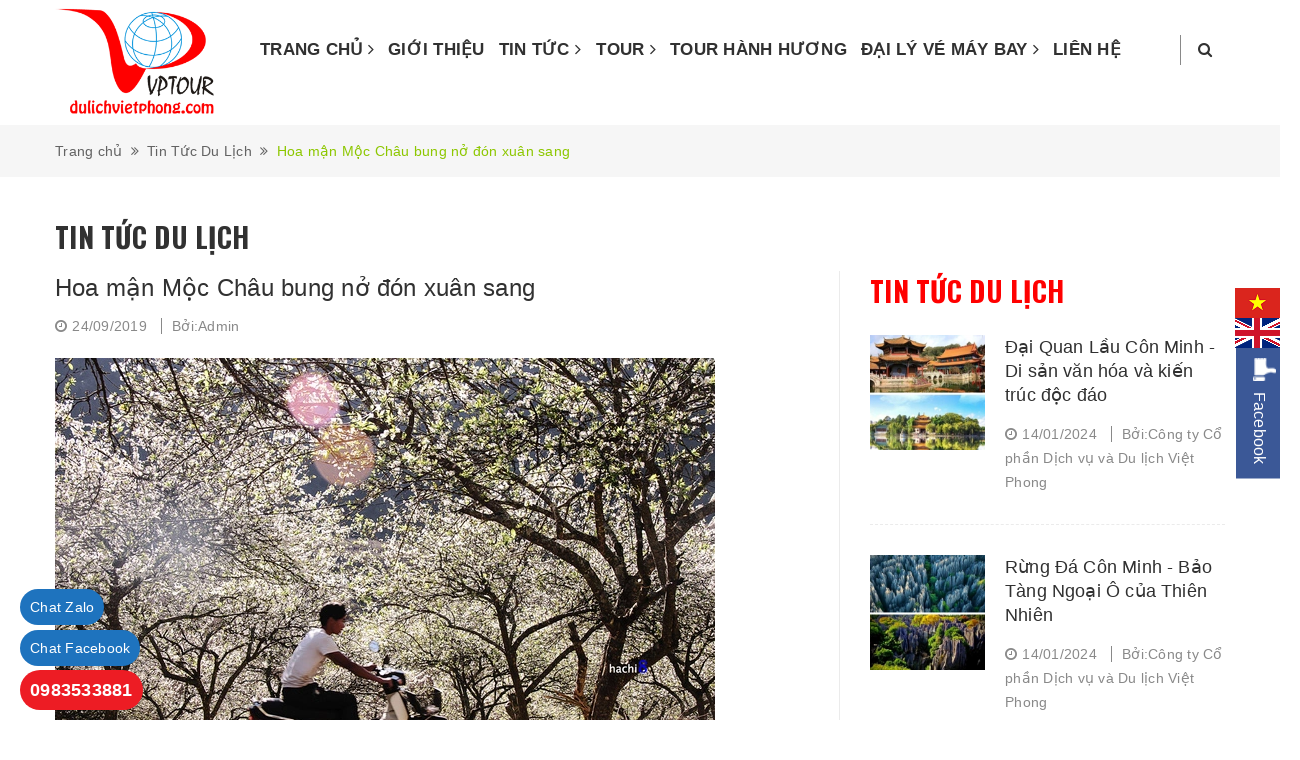

--- FILE ---
content_type: text/html; charset=utf-8
request_url: https://dulichvietphong.com/hoa-man-moc-chau-bung-no-don-xuan-sang
body_size: 10802
content:
<!DOCTYPE html>
<html lang="vi">
	<head>
		<meta http-equiv="content-Type" content="text/html; charset=utf-8"/>
		<meta name="viewport" content="width=device-width, minimum-scale=1.0, maximum-scale=1.0, user-scalable=no">			
		<title>
			Hoa mận Mộc Châu bung nở đón xuân sang
			
			
			 Du Lịch Việt Phong			
		</title>
		<!-- ================= Page description ================== -->
		
		<meta name="description" content="Nằm ở độ cao hơn 1.000 m so với mặt nước biển, Mộc Ch&#226;u sở hữu bầu kh&#244;ng kh&#237; trong l&#224;nh, kho&#225;ng đạt. Đến với bản cao T&#226;y Bắc những ng&#224;y n&#224;y, du kh&#225;ch sẽ được chi&#234;m ngưỡng những đồi hoa mơ, hoa mận khoe sắc trắng tinh kh&#244;i. Phải tới Mộc Ch&#226;u v&#224;o những ng&#224;y nắng bạn mới cảm nhận hết được vẻ đẹp của những t&#225;n mận phủ đầy ">
		
		<!-- ================= Meta ================== -->
		<meta name="keywords" content="Hoa mận Mộc Châu bung nở đón xuân sang, Tin Tức Du Lịch,  Du Lịch Việt Phong, dulichvietphong.com"/>		
		<link rel="canonical" href="https://dulichvietphong.com/hoa-man-moc-chau-bung-no-don-xuan-sang"/>
		<meta name='revisit-after' content='1 days' />
		<meta name="robots" content="noodp,index,follow" />

		<!-- Google Tag Manager -->
		<script>(function(w,d,s,l,i){w[l]=w[l]||[];w[l].push({'gtm.start':
															  new Date().getTime(),event:'gtm.js'});var f=d.getElementsByTagName(s)[0],
	j=d.createElement(s),dl=l!='dataLayer'?'&l='+l:'';j.async=true;j.src=
		'https://www.googletagmanager.com/gtm.js?id='+i+dl;f.parentNode.insertBefore(j,f);
									})(window,document,'script','dataLayer','GTM-NLWN9QX');</script>
		<!-- End Google Tag Manager -->

		<!-- ================= Favicon ================== -->
		
		<link rel="icon" href="//bizweb.dktcdn.net/100/366/808/themes/742819/assets/favicon.png?1649327593874" type="image/x-icon" />
		
		<!-- ================= Google Fonts ================== -->
		
		
		
		<link href="//fonts.googleapis.com/css?family=Roboto:400,700" rel="stylesheet" type="text/css" media="all" />
		


		<!-- Facebook Open Graph meta tags -->
		

	<meta property="og:type" content="article">
	<meta property="og:title" content="Hoa mận Mộc Ch&#226;u bung nở đ&#243;n xu&#226;n sang">
  	
	
		<meta property="og:image" content="http://bizweb.dktcdn.net/thumb/grande/100/366/808/articles/2015130142634432.jpg?v=1569316408550">
		<meta property="og:image:secure_url" content="https://bizweb.dktcdn.net/thumb/grande/100/366/808/articles/2015130142634432.jpg?v=1569316408550">
	

<meta property="og:description" content="Nằm ở độ cao hơn 1.000 m so với mặt nước biển, Mộc Châu sở hữu bầu không khí trong lành, khoáng đạt. Đến với bản cao Tây Bắc những ngày này, du khách sẽ được chiêm ngưỡng những đồi hoa mơ, hoa mận khoe sắc trắng tinh khôi. Phải tới Mộc Châu vào những ngày nắng bạn mới cảm nhận hết được vẻ đẹp của những tán mận phủ đầy ">
<meta property="og:url" content="https://dulichvietphong.com/hoa-man-moc-chau-bung-no-don-xuan-sang">
<meta property="og:site_name" content="Du Lịch Việt Phong">		
		<!-- Plugin CSS -->	
		<script>
			var template = 'article';
		</script>

		<link rel="stylesheet" href="//maxcdn.bootstrapcdn.com/font-awesome/4.7.0/css/font-awesome.min.css">
		<link href="https://fonts.googleapis.com/css?family=Oswald:300,400,500,700&amp;subset=vietnamese" rel="stylesheet">
		<link href="https://fonts.googleapis.com/css?family=Roboto:400,500,700&amp;subset=vietnamese" rel="stylesheet">
		<!-- Plugin CSS -->			
		<link href="//bizweb.dktcdn.net/100/366/808/themes/742819/assets/plugin.scss.css?1649327593874" rel="stylesheet" type="text/css" media="all" />

		
		<!-- Build Main CSS -->					
		<link href="//bizweb.dktcdn.net/100/366/808/themes/742819/assets/base.scss.css?1649327593874" rel="stylesheet" type="text/css" media="all" />		
		<link href="//bizweb.dktcdn.net/100/366/808/themes/742819/assets/style.scss.css?1649327593874" rel="stylesheet" type="text/css" media="all" />		
		<link href="//bizweb.dktcdn.net/100/366/808/themes/742819/assets/module.scss.css?1649327593874" rel="stylesheet" type="text/css" media="all" />
		<link href="//bizweb.dktcdn.net/100/366/808/themes/742819/assets/responsive.scss.css?1649327593874" rel="stylesheet" type="text/css" media="all" />
		<script>			
			var template = 'article';			 
		</script>
		<!-- Bizweb conter for header -->
		<script>
	var Bizweb = Bizweb || {};
	Bizweb.store = 'vptour1.mysapo.net';
	Bizweb.id = 366808;
	Bizweb.theme = {"id":742819,"name":"Travel Go - Chính","role":"main"};
	Bizweb.template = 'article';
	if(!Bizweb.fbEventId)  Bizweb.fbEventId = 'xxxxxxxx-xxxx-4xxx-yxxx-xxxxxxxxxxxx'.replace(/[xy]/g, function (c) {
	var r = Math.random() * 16 | 0, v = c == 'x' ? r : (r & 0x3 | 0x8);
				return v.toString(16);
			});		
</script>
<script>
	(function () {
		function asyncLoad() {
			var urls = ["https://google-shopping.sapoapps.vn/conversion-tracker/global-tag/938.js?store=vptour1.mysapo.net","https://google-shopping.sapoapps.vn/conversion-tracker/event-tag/938.js?store=vptour1.mysapo.net"];
			for (var i = 0; i < urls.length; i++) {
				var s = document.createElement('script');
				s.type = 'text/javascript';
				s.async = true;
				s.src = urls[i];
				var x = document.getElementsByTagName('script')[0];
				x.parentNode.insertBefore(s, x);
			}
		};
		window.attachEvent ? window.attachEvent('onload', asyncLoad) : window.addEventListener('load', asyncLoad, false);
	})();
</script>


<script>
	window.BizwebAnalytics = window.BizwebAnalytics || {};
	window.BizwebAnalytics.meta = window.BizwebAnalytics.meta || {};
	window.BizwebAnalytics.meta.currency = 'VND';
	window.BizwebAnalytics.tracking_url = '/s';

	var meta = {};
	
	meta.article = {"id": 1647595};
	
	
	for (var attr in meta) {
	window.BizwebAnalytics.meta[attr] = meta[attr];
	}
</script>

	
		<script src="/dist/js/stats.min.js?v=96f2ff2"></script>
	



<!-- Global site tag (gtag.js) - Google Analytics -->
<script async src="https://www.googletagmanager.com/gtag/js?id=UA-133480129-1"></script>
<script>
  window.dataLayer = window.dataLayer || [];
  function gtag(){dataLayer.push(arguments);}
  gtag('js', new Date());

  gtag('config', 'UA-133480129-1');
</script>
<meta name="google-site-verification" content="sms9UVULE_Ub5CWsco5pDyKu0WJ-2iISiNiD2jzjTU8" />
<script>

	window.enabled_enhanced_ecommerce = false;

</script>






<script>
	var eventsListenerScript = document.createElement('script');
	eventsListenerScript.async = true;
	
	eventsListenerScript.src = "/dist/js/store_events_listener.min.js?v=1b795e9";
	
	document.getElementsByTagName('head')[0].appendChild(eventsListenerScript);
</script>





				
		<script>var ProductReviewsAppUtil=ProductReviewsAppUtil || {};</script>
	</head>
	<body>	
		<!-- Google Tag Manager (noscript) -->
		<noscript><iframe src="https://www.googletagmanager.com/ns.html?id=GTM-NLWN9QX"
						  height="0" width="0" style="display:none;visibility:hidden"></iframe></noscript>
		<!-- End Google Tag Manager (noscript) -->

		<div class="page-body">
			<div class="hidden-md hidden-lg opacity_menu"></div>
			<div class="opacity_filter"></div>
			<div class="body_opactiy"></div>
			<div class="op_login"></div>
			<!-- Main content -->
			<div class="logotop_mobile hidden-lg hidden-md">
	<div class="container">
		<div class="logo a-center">
			
			<a href="/" class="logo-wrapper ">					
				<img src="//bizweb.dktcdn.net/100/366/808/themes/742819/assets/logo.png?1649327593874" alt="logo ">					
			</a>
									
		</div>
	</div>
</div>
<header class="header topbar_ect hidden-lg hidden-md">	
	<div class="wrap_hed">
		<div class="container">
			<div  class="menu-bar button-menu hidden-md hidden-lg">
				<a href="javascript:;" >
					<i class="fa fa-align-justify"></i>
				</a>
			</div>
			<div class="header-main">
				<div class="row">
					<div class="col-lg-12 col-md-12 col-sm-12 col-xs-12">
						<div class="logo a-center hidden-sm hidden-xs">
							
							<a href="/" class="logo-wrapper ">					
								<img src="//bizweb.dktcdn.net/100/366/808/themes/742819/assets/logo.png?1649327593874" alt="logo ">					
							</a>
													
						</div>
						<div class="content_search_cart">
							<div class="search_menu">
								<div class="search_inner">
									<i class="fa fa-search search_mobile hidden-lg hidden-md hidden-sm"></i>
									<div class="search-box">
										<div class="header_search search_form">
	<form class="input-group search-bar search_form" action="/search" method="get" role="search">		
		<input type="search" name="query" value="" placeholder="Tìm kiếm" class="input-group-field st-default-search-input search-text" autocomplete="off">
		<span class="input-group-btn">
			<button class="btn icon-fallback-text">
				<i class="fa fa-search"></i>
			</button>
		</span>
	</form>
</div>
									</div>
								</div>
							</div>
						</div>
					</div>
				</div>
			</div>
		</div>
	</div>


</header>

<div class="main-nav hidden-sm hidden-xs">
	<div class="container nav-head">
		<div class="row relatives">
			<div class="col-lg-2 col-md-2">
				<div class="logo a-center hidden-sm hidden-xs">
					
					
					<a href="/" class="logo-wrapper ">	
						
						<img src="//bizweb.dktcdn.net/100/366/808/themes/742819/assets/logo.png?1649327593874" alt="logo ">	
						
					</a>
											
				</div>
			</div>
			<div class="col-lg-10 col-md-10">
				<nav class="hidden-sm hidden-xs nav-main">
	<div class="menu_hed head_1">
		<ul class="nav nav_1">
			
			
			

			
			
			
			
			
			
			
			
			
			
			
			
			
			
			
			
			
			
			
			
			
			
			
			
			
			
			
			
			
			
			
			
			
			
			
			
			
			
			
			
			
			
			
			
			
			
			
			
			
			

			
			
			
			
			
			
			
			
			
			
			
			
			
			
			
			
			
			
			
			
			
			
			

			
			<li class="menu_hover nav-item nav-items  ">
				<a href="/" class="nav-link ">
					TRANG CHỦ <i class="fa fa-angle-right" data-toggle="dropdown"></i></a>	
				<ul class="dropdown-menu border-box">
					

				</ul>
			</li>

			

			
			
			
			 
			<li class=" nav-item nav-items   ">
				
				
				
				
				
				
				
				
				
				
				
				
				
				
				
				
				
				
				
				
				
				
				
				
				
				
				
				
				
				
				
				
				
				
				
				
				
				
				
				
				
				
				
				
				
				
				
				
				
				
				
				
				
				
				
				
				
				
				
				
				
				
				
				
				
				
				
				
				
				
				
				
				
				
				<a class="nav-link" href="/gioi-thieu-1">
					GIỚI THIỆU </a>
				
			</li>
			
			
			
			

			
			
			
			
			
			
			
			
			
			
			
			
			
			
			
			
			
			
			
			
			
			
			
			
			
			
			
			
			
			
			
			
			
			
			
			
			
			
			
			
			
			
			
			
			
			
			
			
			
			

			
			
			
			
			
			
			
			
			
			
			
			
			
			
			
			
			
			
			
			
			
			
			

			
			<li class="menu_hover nav-item nav-items  ">
				<a href="/blogs/all" class="nav-link ">
					TIN TỨC <i class="fa fa-angle-right" data-toggle="dropdown"></i></a>	
				<ul class="dropdown-menu border-box">
					
					
					<li class="nav-item-lv2">
						<a class="nav-link" href="/vong-quanh-the-gioi">Vòng Quanh Thế Giới</a>
					</li>
					
					
					
					<li class="nav-item-lv2">
						<a class="nav-link" href="/nghe-thuat-am-thuc-cac-nuoc">Nghệ Thuật Ẩm Thực Các Nước</a>
					</li>
					
					
					
					<li class="nav-item-lv2">
						<a class="nav-link" href="/tin-tuc-du-lich">Tin Tức Du Lịch</a>
					</li>
					
					
					
					<li class="nav-item-lv2">
						<a class="nav-link" href="/kham-pha-cac-diem-den-du-lich">Khám Phá Các Điểm Đến Du Lịch</a>
					</li>
					
					
					
					<li class="nav-item-lv2">
						<a class="nav-link" href="/tin-tuc-hanh-huong">Tin tức hành thương</a>
					</li>
					
					

				</ul>
			</li>

			

			
			
			
			

			
			
			
			
			
			
			
			
			
			
			
			
			
			
			
			
			
			
			
			
			
			
			
			
			
			
			
			
			<li class="menu_hover nav-item nav-items    has-mega ">
				
				
				

				
				
				
				

				
				
				
				

				
				
				
				

				
				<a href="/collections/all" class="nav-link">TOUR <i class="fa fa-angle-right" data-toggle="dropdown"></i></a>
				
				<div class="mega-content hidden-md hidden-sm hidden-xs">
    <div class="level0-wrapper2">
       <div class="nav-block nav-block-center">
		   <ul class="level0">
		   
			   
			   <li class="level1 parent item"> <h2 class="h4"><a href="/tour-trong-nuoc"><span>Tour trong nước</span></a></h2> 
				   <ul class="level1">
					   
					   <li class="level2"> <a href="/mien-bac"><span>Miền Bắc</span></a> </li>
					   
					   <li class="level2"> <a href="/mien-nam"><span>Miền Nam</span></a> </li>
					   
					   <li class="level2"> <a href="/mien-trung"><span>Miền Trung</span></a> </li>
					   
					   <li class="level2"> <a href="/tour-le-hoi"><span>Tour lễ hội</span></a> </li>
					   
				   </ul>
			   </li>
			   
		   
			   
			   <li class="level1 parent item"> <h2 class="h4"><a href="/tour-nuoc-ngoai"><span>Tour nước ngoài</span></a></h2> 
				   <ul class="level1">
					   
					   <li class="level2"> <a href="/danh-sach-tour-dong-nam-a"><span>Đông Nam Á</span></a> </li>
					   
				   </ul>
			   </li>
			   
		   
		   </ul>
	   </div>
	 </div>
</div>
				
				
				
				
				

				
				
				
				

				
				
				
				

				
				
				
				
				
				
				
				
				
				
				
				
				
				
				
				
				
				
				
				
				
				
				
				
				
				
				
				
				<ul class="dropdown-menu border-box hidden-lg hidden-sm hidden-xs">
					
					
					<li class="dropdown-submenu nav-items nav-item-lv2">
						<a class="nav-link" href="/tour-trong-nuoc">Tour trong nước </a>
						<i class="fa fa-angle-right" data-toggle="dropdown"></i>
						<ul class="dropdown-menu border-box">
							
							<li class="nav-item-lv3">
								<a class="nav-link" href="/mien-bac">Miền Bắc</a>
							</li>	

							
							<li class="nav-item-lv3">
								<a class="nav-link" href="/mien-nam">Miền Nam</a>
							</li>	

							
							<li class="nav-item-lv3">
								<a class="nav-link" href="/mien-trung">Miền Trung</a>
							</li>	

							
							<li class="nav-item-lv3">
								<a class="nav-link" href="/tour-le-hoi">Tour lễ hội</a>
							</li>	

							
						</ul>                      
					</li>
					
					
					
					<li class="dropdown-submenu nav-items nav-item-lv2">
						<a class="nav-link" href="/tour-nuoc-ngoai">Tour nước ngoài </a>
						<i class="fa fa-angle-right" data-toggle="dropdown"></i>
						<ul class="dropdown-menu border-box">
							
							<li class="nav-item-lv3">
								<a class="nav-link" href="/danh-sach-tour-dong-nam-a">Đông Nam Á</a>
							</li>	

							
						</ul>                      
					</li>
					
					

				</ul>
			</li>

			
			
			
			
			
			
			
			
			
			
			
			
			
			
			
			
			
			
			
			
			
			
			

			
			
			
			
			
			
			
			
			
			
			
			
			
			
			
			
			
			
			
			
			
			
			
			
			

			

			
			
			
			 
			<li class=" nav-item nav-items   ">
				
				
				
				
				
				
				
				
				
				
				
				
				
				
				
				
				
				
				
				
				
				
				
				
				
				
				
				
				
				
				
				
				
				
				
				
				
				
				
				
				
				
				
				
				
				
				
				
				
				
				
				
				
				
				
				
				
				
				
				
				
				
				
				
				
				
				
				
				
				
				
				
				
				
				<a class="nav-link" href="/tour-hanh-huong">
					TOUR HÀNH HƯƠNG </a>
				
			</li>
			
			
			
			

			
			
			
			
			
			
			
			
			
			
			
			
			
			
			
			
			
			
			
			
			
			
			
			
			
			
			
			
			
			
			
			
			
			
			
			
			
			
			
			
			
			
			
			
			
			
			
			
			
			

			
			
			
			
			
			
			
			
			
			
			
			
			
			
			
			
			
			
			
			
			
			
			

			
			<li class="menu_hover nav-item nav-items  ">
				<a href="/dai-ly-ve-may-bay" class="nav-link ">
					ĐẠI LÝ VÉ MÁY BAY <i class="fa fa-angle-right" data-toggle="dropdown"></i></a>	
				<ul class="dropdown-menu border-box">
					

				</ul>
			</li>

			

			
			
			
			 
			<li class=" nav-item nav-items   ">
				
				
				
				
				
				
				
				
				
				
				
				
				
				
				
				
				
				
				
				
				
				
				
				
				
				
				
				
				
				
				
				
				
				
				
				
				
				
				
				
				
				
				
				
				
				
				
				
				
				
				
				
				
				
				
				
				
				
				
				
				
				
				
				
				
				
				
				
				
				
				
				
				
				
				<a class="nav-link" href="/lien-he-2">
					LIÊN HỆ </a>
				
			</li>
			
			
		</ul>	
	</div>
</nav>
			</div>
			<div class="search_position">
				<div class="wrap_search_menu  ">
					<div class="icon"><i class="fa fa-search"></i></div>
					<div class="search_inner">
						<div class="search-box">
							<div class="header_search search_form">
	<form class="input-group search-bar search_form" action="/search" method="get" role="search">		
		<input type="search" name="query" value="" placeholder="Tìm kiếm" class="input-group-field st-default-search-input search-text" autocomplete="off">
		<span class="input-group-btn">
			<button class="btn icon-fallback-text">
				<i class="fa fa-search"></i>
			</button>
		</span>
	</form>
</div>
						</div>
					</div>
				</div>
			</div>
		</div>
	</div>
</div>
<!-- Menu mobile -->
<div class="menu_mobile max_991 hidden-md hidden-lg" style="display: none;">
	<ul class="ul_collections">
		
		<li class="level0 level-top parent">
			<a href="/">TRANG CHỦ</a>
			
			<i class="fa fa-angle-down"></i>
			<ul class="level0" style="display:none;">
				
			</ul>
			
		</li>
		
		<li class="level0 level-top parent">
			<a href="/gioi-thieu-1">GIỚI THIỆU</a>
			
		</li>
		
		<li class="level0 level-top parent">
			<a href="/blogs/all">TIN TỨC</a>
			
			<i class="fa fa-angle-down"></i>
			<ul class="level0" style="display:none;">
				
				<li class="level1 "> 
					<a href="/vong-quanh-the-gioi"> <span>Vòng Quanh Thế Giới</span> </a>
					
				</li>
				
				<li class="level1 "> 
					<a href="/nghe-thuat-am-thuc-cac-nuoc"> <span>Nghệ Thuật Ẩm Thực Các Nước</span> </a>
					
				</li>
				
				<li class="level1 "> 
					<a href="/tin-tuc-du-lich"> <span>Tin Tức Du Lịch</span> </a>
					
				</li>
				
				<li class="level1 "> 
					<a href="/kham-pha-cac-diem-den-du-lich"> <span>Khám Phá Các Điểm Đến Du Lịch</span> </a>
					
				</li>
				
				<li class="level1 "> 
					<a href="/tin-tuc-hanh-huong"> <span>Tin tức hành thương</span> </a>
					
				</li>
				
			</ul>
			
		</li>
		
		<li class="level0 level-top parent">
			<a href="/collections/all">TOUR</a>
			
			<i class="fa fa-angle-down"></i>
			<ul class="level0" style="display:none;">
				
				<li class="level1 "> 
					<a href="/tour-trong-nuoc"> <span>Tour trong nước</span> </a>
					
					<i class="fa fa-angle-down"></i>
					<ul class="level1" style="display:none;">
						
						<li class="level2 ">
							<a href="/mien-bac"><span>Miền Bắc</span></a>
						</li>
						
						<li class="level2 ">
							<a href="/mien-nam"><span>Miền Nam</span></a>
						</li>
						
						<li class="level2 ">
							<a href="/mien-trung"><span>Miền Trung</span></a>
						</li>
						
						<li class="level2 ">
							<a href="/tour-le-hoi"><span>Tour lễ hội</span></a>
						</li>
						
					</ul>
					
				</li>
				
				<li class="level1 "> 
					<a href="/tour-nuoc-ngoai"> <span>Tour nước ngoài</span> </a>
					
					<i class="fa fa-angle-down"></i>
					<ul class="level1" style="display:none;">
						
						<li class="level2 ">
							<a href="/danh-sach-tour-dong-nam-a"><span>Đông Nam Á</span></a>
						</li>
						
					</ul>
					
				</li>
				
			</ul>
			
		</li>
		
		<li class="level0 level-top parent">
			<a href="/tour-hanh-huong">TOUR HÀNH HƯƠNG</a>
			
		</li>
		
		<li class="level0 level-top parent">
			<a href="/dai-ly-ve-may-bay">ĐẠI LÝ VÉ MÁY BAY</a>
			
			<i class="fa fa-angle-down"></i>
			<ul class="level0" style="display:none;">
				
			</ul>
			
		</li>
		
		<li class="level0 level-top parent">
			<a href="/lien-he-2">LIÊN HỆ</a>
			
		</li>
		
	</ul>


</div>
<!-- End -->


			<!-- Header JS -->	
			<script src="//bizweb.dktcdn.net/100/366/808/themes/742819/assets/jquery-2.2.3.min.js?1649327593874" type="text/javascript"></script> 

			<section class="bread-crumb ">
	<span class="crumb-border"></span>
	<div class="container">
		<div class="row">
			<div class="col-xs-12 a-left">
				<ul class="breadcrumb" itemscope itemtype="http://data-vocabulary.org/Breadcrumb">					
					<li class="home">
						<a itemprop="url" href="/" ><span itemprop="title">Trang chủ</span></a>						
						<span class="mr_lr"><i class="fa fa-angle-double-right"></i></span>
					</li>
					
					<li >
						<a itemprop="url" href="/tin-tuc-du-lich"><span itemprop="title">Tin Tức Du Lịch</span></a>	
						<span class="mr_lr"><i class="fa fa-angle-double-right"></i></span>
					</li>
					<li><strong><span itemprop="title">Hoa mận Mộc Châu bung nở đón xuân sang</span></strong></li>
					
				</ul>
			</div>
		</div>
	</div>
</section> 
<div class="title_full margin-bottom-15">
	<div class="container">
		<div class="title_module_main">
			<h1 class="padding-0"><span>Tin Tức Du Lịch</span></h1>
		</div>
	</div>
</div>
<section class="blog_page_section margin-bottom-30">
	<div class="container article-wraper">
		<div class="row row_article">
			<section id="b" class="right-content content_article_left col-lg-8 col-md-8 col-sm-12 col-xs-12">
				<div class="article_wrap">
					<article class="article-main" itemscope itemtype="http://schema.org/Article">
						<meta itemprop="mainEntityOfPage" content="/hoa-man-moc-chau-bung-no-don-xuan-sang">
						<meta itemprop="description" content="Cách Hà Nội 200 km về phía tây, Mộc Châu rất phù hợp cho chuyến du lịch ngắn ngày. Những ngày nắng ấm cuối đông đầu xuân, cả cao nguyên Mộc Châu được bao phủ bởi màu trắng tinh khiết của hoa mơ, hoa mận.">
						<meta itemprop="author" content="Admin">
						<meta itemprop="headline" content="Hoa mận Mộc Châu bung nở đón xuân sang">
						<meta itemprop="image" content="https:https://bizweb.dktcdn.net/100/366/808/articles/2015130142634432.jpg?v=1569316408550">
						<meta itemprop="datePublished" content="24-09-2019">
						<meta itemprop="dateModified" content="24-09-2019">
						<div class="hidden" itemprop="publisher" itemscope itemtype="https://schema.org/Organization">
							<div itemprop="logo" itemscope itemtype="https://schema.org/ImageObject">
								<img src="//bizweb.dktcdn.net/100/366/808/themes/742819/assets/logo.png?1649327593874" alt="Du Lịch Việt Phong"/>
								<meta itemprop="url" content="https://bizweb.dktcdn.net/100/366/808/themes/742819/assets/logo.png?1649327593874">
								<meta itemprop="width" content="133">
								<meta itemprop="height" content="25">
							</div>
							<meta itemprop="name" content="Du Lịch Việt Phong">
						</div>
						<div class="row">
							<div class="col-lg-12 col-md-12 col-sm-12 col-xs-12 content_ar">
								<h1 class="title-head-article"><a href="javascript:;" itemprop="name">Hoa mận Mộc Châu bung nở đón xuân sang</a></h1>

								<div class="time_blog">
									<span><i class="fa fa-clock-o"></i><span>24/09/2019 </span><span>Bởi:Admin </span></span>
								</div>  
								<div class="article-image margin-bottom-15">
									<a href="/hoa-man-moc-chau-bung-no-don-xuan-sang">
										
										<img  class="img-fluid" src="https://bizweb.dktcdn.net/100/366/808/articles/2015130142634432.jpg?v=1569316408550" alt="Hoa mận Mộc Châu bung nở đón xuân sang">
										
									</a>
								</div>
								<div class="article-details">
									<div class="article-content">
										<div class="rte">
											<div style="text-align: justify;"><span style="font-size:18px;"><span style="font-family:times new roman,times,serif;">Nằm ở độ cao hơn 1.000 m so với mặt nước biển, Mộc Châu sở hữu bầu không khí trong lành, khoáng đạt. Đến với bản cao Tây Bắc những ngày này, du khách sẽ được chiêm ngưỡng những đồi hoa mơ, hoa mận khoe sắc trắng tinh khôi.</span></span></div>

<div style="text-align: center;"><br />
<span style="font-size:18px;"><span style="font-family:times new roman,times,serif;"><img alt="" src="//media.bizwebmedia.net/sites/99037/data/Upload/2015/1/1_1422326415_660x0.jpg" /></span></span></div>

<div><span style="font-size:18px;"><span style="font-family:times new roman,times,serif;">Phải tới Mộc Châu vào những ngày nắng bạn mới cảm nhận hết được vẻ đẹp của những tán mận phủ đầy hoa sáng bừng dưới bầu trời xanh.</span></span></div>

<div style="text-align: center;"><span style="font-size:18px;"><span style="font-family:times new roman,times,serif;"><img alt="" src="//media.bizwebmedia.net/sites/99037/data/Upload/2015/1/2_1422326418_660x0.jpg" /></span></span></div>

<div><span style="font-size:18px;"><span style="font-family:times new roman,times,serif;">Khi nắng bắt đầu ấm dần lên trên cao nguyên và những đồi chè thì cũng là lúc những cành mận, cành mơ đua nhau nở.</span></span></div>

<div style="text-align: center;"><span style="font-size:18px;"><span style="font-family:times new roman,times,serif;"><img alt="" src="//media.bizwebmedia.net/sites/99037/data/Upload/2015/1/3_1422326421_660x0.jpg" /></span></span></div>

<div><span style="font-size:18px;"><span style="font-family:times new roman,times,serif;">Những cung đường rợp trắng sắc hoa mơ, mận và đào rừng đang mời gọi các bạn trẻ từ khắp nơi tìm về Mộc Châu.</span></span></div>

<div style="text-align: center;"><span style="font-size:18px;"><span style="font-family:times new roman,times,serif;"><img alt="" src="//media.bizwebmedia.net/sites/99037/data/Upload/2015/1/7_1422326434_660x0.jpg" /></span></span></div>

<div><span style="font-size:18px;"><span style="font-family:times new roman,times,serif;">Hoa mận nở trong khoảng thời gian không dài, chỉ độ 1 đến 2 tuần là tàn và lên lộc non xanh biếc. Chính vì thế, du khách muốn chiêm ngưỡng phải căn thời gian thật chính xác.</span></span></div>

<div style="text-align: center;"><span style="font-size:18px;"><span style="font-family:times new roman,times,serif;"><img alt="" src="//media.bizwebmedia.net/sites/99037/data/Upload/2015/1/4_1422326425_660x0.jpg" /></span></span></div>

<div><span style="font-size:18px;"><span style="font-family:times new roman,times,serif;">Dưới tán hoa mận rung rinh trong gió bên hiên nhà, trẻ nhỏ vui đùa trong khung cảnh thanh bình và khí vị của mùa xuân mới.</span></span></div>

<div style="text-align: center;"><span style="font-size:18px;"><span style="font-family:times new roman,times,serif;"><img alt="" src="//media.bizwebmedia.net/sites/99037/data/Upload/2015/1/5_1422326428_660x0.jpg" /></span></span></div>

<div><span style="font-size:18px;"><span style="font-family:times new roman,times,serif;">Từ nhiều năm nay, Mộc Châu trở thành điểm hẹn cho những người thích du lịch và mê chụp ảnh mỗi mùa hoa nở.</span></span></div>

<div style="text-align: center;"><span style="font-size:18px;"><span style="font-family:times new roman,times,serif;"><img alt="" src="//media.bizwebmedia.net/sites/99037/data/Upload/2015/1/10_1422326443_660x0.jpg" /></span></span></div>

<div><span style="font-size:18px;"><span style="font-family:times new roman,times,serif;">Nếu muốn đến với thiên đường hoa Mộc Châu năm nay, hãy chuẩn bị hành lý và lên đường trong những ngày đầu tháng 2 tới, vào thời điểm hoa nở đẹp nhất trong năm.</span></span></div>

<div style="text-align: center;"><span style="font-size:18px;"><span style="font-family:times new roman,times,serif;"><img alt="" src="//media.bizwebmedia.net/sites/99037/data/Upload/2015/1/ha8_3356_15_1422326445_660x0.jpg" /></span></span></div>
										</div>
									</div>
								</div>
								
							</div>

							 

							

							<div class="col-xs-12 col-md-12 col-sm-12 col-lg-12">
								<form method="post" action="/posts/hoa-man-moc-chau-bung-no-don-xuan-sang/comments" id="article_comments" accept-charset="UTF-8"><input name="FormType" type="hidden" value="article_comments"/><input name="utf8" type="hidden" value="true"/><input type="hidden" id="Token-8ed79eaa163d4dfeb0cce20607e7b549" name="Token" /><script src="https://www.google.com/recaptcha/api.js?render=6Ldtu4IUAAAAAMQzG1gCw3wFlx_GytlZyLrXcsuK"></script><script>grecaptcha.ready(function() {grecaptcha.execute("6Ldtu4IUAAAAAMQzG1gCw3wFlx_GytlZyLrXcsuK", {action: "article_comments"}).then(function(token) {document.getElementById("Token-8ed79eaa163d4dfeb0cce20607e7b549").value = token});});</script> 
								<div class="col-xs-12 margin-top-15" style="padding:0px;">
									
									
								</div>

								<div class="fcm">
									<div class="form-coment margin-bottom-30">
										<div class="row">
											<div class="col-sm-12 col-md-12 col-xs-12 col-lg-12 margin-bottom-10">
												<h5 class="title-form-coment _bold">Viết bình luận</h5>
											</div>
											<fieldset class="form-group col-lg-6 col-md-6 col-sm-6 col-xs-12">
												<label class="hidden">Tên:</label>
												<input type="text" class="form-control form-control-comment form-control-lg" placeholder="Họ và tên:"  value="" name="Author" Required>
											</fieldset>
											<fieldset class="form-group col-lg-6 col-md-6 col-sm-6 col-xs-12">	
												<label class="hidden">Email:</label>
												<input type="email" pattern="[a-z0-9._%+-]+@[a-z0-9.-]+\.[a-z]{2,63}$"  placeholder="Email:" data-validation="email" class="form-control form-control-comment form-control-lg" value=""  name="Email" Required>
											</fieldset>
											<fieldset class="form-group padding-bottom-0 margin-top-15 col-xs-12 col-sm-12 col-md-12">	
												<label class="hidden">Nhập nội dung:</label>
												<textarea  class="form-comment-input form-control form-control-lg" placeholder="Bình luận:" id="comment" name="Body" rows="6" Required></textarea>
											</fieldset>
											<div class="margin-top-15 col-lg-12 col-md-12 col-sm-12 col-xs-12">
												<button type="submit" class="button_custome_35">Gửi ngay</button>
											</div>
										</div>
									</div> <!-- End form mail -->
								</div>
								</form>




							</div>
							


						</div>				
					</article>
				</div>
			</section>		
			<aside id="a" class="left left-content content_article_sidebar col-lg-4 col-md-4 col-sm-12 col-xs-12">
				
<div class="aside-item aside_sidebar_blog">
	<div>

		<div class="title_module_main">
			<h2>
				<a href="tin-tuc-du-lich" title="Tin tức du lịch">Tin tức du lịch</a>
			</h2>
		</div>

		<div class="list-blogs margin-top-15">
			<div class="blog_list_item">
				
				<article class="blog-item blog-item-list ">
					<div class="blog-item-thumbnail img1" onclick="window.location.href='/dai-quan-lau-con-minh';">
						<a href="/dai-quan-lau-con-minh">
							
							<picture>
								<source media="(max-width: 480px)" srcset="//bizweb.dktcdn.net/thumb/large/100/366/808/articles/dai-quan-lau-con-minh.jpg?v=1704704318410">
								<source media="(min-width: 481px) and (max-width: 767px)" srcset="//bizweb.dktcdn.net/thumb/large/100/366/808/articles/dai-quan-lau-con-minh.jpg?v=1704704318410">
								<source media="(min-width: 768px) and (max-width: 1023px)" srcset="//bizweb.dktcdn.net/thumb/compact/100/366/808/articles/dai-quan-lau-con-minh.jpg?v=1704704318410">
								<source media="(min-width: 1024px) and (max-width: 1199px)" srcset="//bizweb.dktcdn.net/thumb/compact/100/366/808/articles/dai-quan-lau-con-minh.jpg?v=1704704318410">
								<source media="(min-width: 1200px)" srcset="//bizweb.dktcdn.net/thumb/compact/100/366/808/articles/dai-quan-lau-con-minh.jpg?v=1704704318410">
								<img src="https://bizweb.dktcdn.net/100/366/808/articles/dai-quan-lau-con-minh.jpg?v=1704704318410" style="max-width:100%;" class="img-responsive" alt="Đại Quan Lầu Côn Minh - Di sản văn hóa và kiến trúc độc đáo">
							</picture>
							
						</a>
					</div>
					<div class="ct_list_item">
						<h3 class="blog-item-name"><a href="/dai-quan-lau-con-minh" title="Đại Quan Lầu Côn Minh - Di sản văn hóa và kiến trúc độc đáo">Đại Quan Lầu Côn Minh - Di sản văn hóa và kiến trúc độc đáo</a></h3>
						<div class="time_blog">
							<span><i class="fa fa-clock-o"></i><span>14/01/2024 </span><span>Bởi:Công ty Cổ phần Dịch vụ và Du lịch Việt Phong </span></span>
						</div> 
					</div>
				</article>
				
				<article class="blog-item blog-item-list ">
					<div class="blog-item-thumbnail img1" onclick="window.location.href='/rung-da-con-minh';">
						<a href="/rung-da-con-minh">
							
							<picture>
								<source media="(max-width: 480px)" srcset="//bizweb.dktcdn.net/thumb/large/100/366/808/articles/rung-da-con-minh.jpg?v=1704701826800">
								<source media="(min-width: 481px) and (max-width: 767px)" srcset="//bizweb.dktcdn.net/thumb/large/100/366/808/articles/rung-da-con-minh.jpg?v=1704701826800">
								<source media="(min-width: 768px) and (max-width: 1023px)" srcset="//bizweb.dktcdn.net/thumb/compact/100/366/808/articles/rung-da-con-minh.jpg?v=1704701826800">
								<source media="(min-width: 1024px) and (max-width: 1199px)" srcset="//bizweb.dktcdn.net/thumb/compact/100/366/808/articles/rung-da-con-minh.jpg?v=1704701826800">
								<source media="(min-width: 1200px)" srcset="//bizweb.dktcdn.net/thumb/compact/100/366/808/articles/rung-da-con-minh.jpg?v=1704701826800">
								<img src="https://bizweb.dktcdn.net/100/366/808/articles/rung-da-con-minh.jpg?v=1704701826800" style="max-width:100%;" class="img-responsive" alt="Rừng Đá Côn Minh - Bảo Tàng Ngoại Ô của Thiên Nhiên">
							</picture>
							
						</a>
					</div>
					<div class="ct_list_item">
						<h3 class="blog-item-name"><a href="/rung-da-con-minh" title="Rừng Đá Côn Minh - Bảo Tàng Ngoại Ô của Thiên Nhiên">Rừng Đá Côn Minh - Bảo Tàng Ngoại Ô của Thiên Nhiên</a></h3>
						<div class="time_blog">
							<span><i class="fa fa-clock-o"></i><span>14/01/2024 </span><span>Bởi:Công ty Cổ phần Dịch vụ và Du lịch Việt Phong </span></span>
						</div> 
					</div>
				</article>
				
				<article class="blog-item blog-item-list ">
					<div class="blog-item-thumbnail img1" onclick="window.location.href='/lang-dan-toc-van-nam';">
						<a href="/lang-dan-toc-van-nam">
							
							<picture>
								<source media="(max-width: 480px)" srcset="//bizweb.dktcdn.net/thumb/large/100/366/808/articles/lang-dan-toc-van-nam.jpg?v=1704697698197">
								<source media="(min-width: 481px) and (max-width: 767px)" srcset="//bizweb.dktcdn.net/thumb/large/100/366/808/articles/lang-dan-toc-van-nam.jpg?v=1704697698197">
								<source media="(min-width: 768px) and (max-width: 1023px)" srcset="//bizweb.dktcdn.net/thumb/compact/100/366/808/articles/lang-dan-toc-van-nam.jpg?v=1704697698197">
								<source media="(min-width: 1024px) and (max-width: 1199px)" srcset="//bizweb.dktcdn.net/thumb/compact/100/366/808/articles/lang-dan-toc-van-nam.jpg?v=1704697698197">
								<source media="(min-width: 1200px)" srcset="//bizweb.dktcdn.net/thumb/compact/100/366/808/articles/lang-dan-toc-van-nam.jpg?v=1704697698197">
								<img src="https://bizweb.dktcdn.net/100/366/808/articles/lang-dan-toc-van-nam.jpg?v=1704697698197" style="max-width:100%;" class="img-responsive" alt="Làng Dân tộc Vân Nam - Khám phá văn hóa đa dạng tại Trung Quốc">
							</picture>
							
						</a>
					</div>
					<div class="ct_list_item">
						<h3 class="blog-item-name"><a href="/lang-dan-toc-van-nam" title="Làng Dân tộc Vân Nam - Khám phá văn hóa đa dạng tại Trung Quốc">Làng Dân tộc Vân Nam - Khám phá văn hóa đa dạng tại Trung Quốc</a></h3>
						<div class="time_blog">
							<span><i class="fa fa-clock-o"></i><span>14/01/2024 </span><span>Bởi:Công ty Cổ phần Dịch vụ và Du lịch Việt Phong </span></span>
						</div> 
					</div>
				</article>
				
				<article class="blog-item blog-item-list ">
					<div class="blog-item-thumbnail img1" onclick="window.location.href='/ho-nanhu';">
						<a href="/ho-nanhu">
							
							<picture>
								<source media="(max-width: 480px)" srcset="//bizweb.dktcdn.net/thumb/large/100/366/808/articles/ho-nanhu.jpg?v=1704638574213">
								<source media="(min-width: 481px) and (max-width: 767px)" srcset="//bizweb.dktcdn.net/thumb/large/100/366/808/articles/ho-nanhu.jpg?v=1704638574213">
								<source media="(min-width: 768px) and (max-width: 1023px)" srcset="//bizweb.dktcdn.net/thumb/compact/100/366/808/articles/ho-nanhu.jpg?v=1704638574213">
								<source media="(min-width: 1024px) and (max-width: 1199px)" srcset="//bizweb.dktcdn.net/thumb/compact/100/366/808/articles/ho-nanhu.jpg?v=1704638574213">
								<source media="(min-width: 1200px)" srcset="//bizweb.dktcdn.net/thumb/compact/100/366/808/articles/ho-nanhu.jpg?v=1704638574213">
								<img src="https://bizweb.dktcdn.net/100/366/808/articles/ho-nanhu.jpg?v=1704638574213" style="max-width:100%;" class="img-responsive" alt="Hồ Nanhu - Thác Nước Hùng Vĩ Trong Lưng Chừng Núi Côn Minh">
							</picture>
							
						</a>
					</div>
					<div class="ct_list_item">
						<h3 class="blog-item-name"><a href="/ho-nanhu" title="Hồ Nanhu - Thác Nước Hùng Vĩ Trong Lưng Chừng Núi Côn Minh">Hồ Nanhu - Thác Nước Hùng Vĩ Trong Lưng Chừng Núi Côn Minh</a></h3>
						<div class="time_blog">
							<span><i class="fa fa-clock-o"></i><span>13/01/2024 </span><span>Bởi:Công ty Cổ phần Dịch vụ và Du lịch Việt Phong </span></span>
						</div> 
					</div>
				</article>
				
			</div>
		</div>
	</div>
</div>


<div class="aside-item aside_sidebar_blog not_border">
	<div>
		<div class="title_module_main">
			<h2>
				<a href="tin-tuc-hanh-huong" title="Tin tức hành hương">Tin tức hành hương</a>
			</h2>
		</div>
		<div class="blog_owl_sidebar">
			<div class="owl-blog owl-carousel" 
				 data-play='false' 
				 data-loop='false' 
				 data-lg-items='1' 
				 data-xlg-items='1'
				 data-md-items='1' 
				 data-sm-items='1' 
				 data-xs-items='1'
				 data-margin='0'
				 data-height='true'
				 data-dot='false'
				 data-nav='false'>
				
				<div class="blog_width_wrap">
					<div class="rows">
						<div class="blog_item">
							<div class="blog-inner">
								
								

								
								<div class="blog-img thumb_horizontal a-center ">
									
									<a href="/tu-dai-danh-son-trung-quoc-phan-1-pho-da-son">
										
										<picture>
											<source media="(max-width: 480px)" srcset="//bizweb.dktcdn.net/thumb/large/100/366/808/articles/2017122014357530.jpg?v=1569316576470">
											<source media="(min-width: 481px) and (max-width: 767px)" srcset="//bizweb.dktcdn.net/thumb/large/100/366/808/articles/2017122014357530.jpg?v=1569316576470">
											<source media="(min-width: 768px) and (max-width: 1023px)" srcset="//bizweb.dktcdn.net/thumb/large/100/366/808/articles/2017122014357530.jpg?v=1569316576470">
											<source media="(min-width: 1024px) and (max-width: 1199px)" srcset="//bizweb.dktcdn.net/thumb/large/100/366/808/articles/2017122014357530.jpg?v=1569316576470">
											<source media="(min-width: 1200px)" srcset="//bizweb.dktcdn.net/thumb/large/100/366/808/articles/2017122014357530.jpg?v=1569316576470">
											<img src="https://bizweb.dktcdn.net/100/366/808/articles/2017122014357530.jpg?v=1569316576470" style="max-width:100%;" class="img-responsive" alt="Tứ Đại Danh Sơn Trung Quốc - Phần 1 Phổ Đà Sơn">
										</picture>
										
									</a>
								</div>
								<div class="content_blog_full content_horizontal">
									<h3 ><a title="Tứ Đại Danh Sơn Trung Quốc - Phần 1 Phổ Đà Sơn" href="/tu-dai-danh-son-trung-quoc-phan-1-pho-da-son">Tứ Đại Danh Sơn Trung Quốc - Phần 1 Phổ Đà Sơn</a></h3>
									<div class="time_blog">
										<span><i class="fa fa-clock-o"></i><span>24/09/2019 </span><span>Bởi:Admin </span></span>
									</div>           
								</div>
							</div>
						</div>
					</div>
				</div>
				
				<div class="blog_width_wrap">
					<div class="rows">
						<div class="blog_item">
							<div class="blog-inner">
								
								

								
								<div class="blog-img thumb_horizontal a-center ">
									
									<a href="/9-dieu-can-biet-khi-di-hanh-huong-an-do">
										
										<picture>
											<source media="(max-width: 480px)" srcset="//bizweb.dktcdn.net/thumb/large/100/366/808/articles/2017111317387578.jpg?v=1569316575540">
											<source media="(min-width: 481px) and (max-width: 767px)" srcset="//bizweb.dktcdn.net/thumb/large/100/366/808/articles/2017111317387578.jpg?v=1569316575540">
											<source media="(min-width: 768px) and (max-width: 1023px)" srcset="//bizweb.dktcdn.net/thumb/large/100/366/808/articles/2017111317387578.jpg?v=1569316575540">
											<source media="(min-width: 1024px) and (max-width: 1199px)" srcset="//bizweb.dktcdn.net/thumb/large/100/366/808/articles/2017111317387578.jpg?v=1569316575540">
											<source media="(min-width: 1200px)" srcset="//bizweb.dktcdn.net/thumb/large/100/366/808/articles/2017111317387578.jpg?v=1569316575540">
											<img src="https://bizweb.dktcdn.net/100/366/808/articles/2017111317387578.jpg?v=1569316575540" style="max-width:100%;" class="img-responsive" alt="9 Điều Cần Biết Khi Đi Hành Hương Ấn Độ">
										</picture>
										
									</a>
								</div>
								<div class="content_blog_full content_horizontal">
									<h3 ><a title="9 Điều Cần Biết Khi Đi Hành Hương Ấn Độ" href="/9-dieu-can-biet-khi-di-hanh-huong-an-do">9 Điều Cần Biết Khi Đi Hành Hương Ấn Độ</a></h3>
									<div class="time_blog">
										<span><i class="fa fa-clock-o"></i><span>24/09/2019 </span><span>Bởi:Admin </span></span>
									</div>           
								</div>
							</div>
						</div>
					</div>
				</div>
				
				<div class="blog_width_wrap">
					<div class="rows">
						<div class="blog_item">
							<div class="blog-inner">
								
								

								
								<div class="blog-img thumb_horizontal a-center ">
									
									<a href="/chua-dau-noi-khoi-nguon-dao-phat-viet-nam">
										
										<picture>
											<source media="(max-width: 480px)" srcset="//bizweb.dktcdn.net/thumb/large/100/366/808/articles/201642816574270.jpg?v=1569316573790">
											<source media="(min-width: 481px) and (max-width: 767px)" srcset="//bizweb.dktcdn.net/thumb/large/100/366/808/articles/201642816574270.jpg?v=1569316573790">
											<source media="(min-width: 768px) and (max-width: 1023px)" srcset="//bizweb.dktcdn.net/thumb/large/100/366/808/articles/201642816574270.jpg?v=1569316573790">
											<source media="(min-width: 1024px) and (max-width: 1199px)" srcset="//bizweb.dktcdn.net/thumb/large/100/366/808/articles/201642816574270.jpg?v=1569316573790">
											<source media="(min-width: 1200px)" srcset="//bizweb.dktcdn.net/thumb/large/100/366/808/articles/201642816574270.jpg?v=1569316573790">
											<img src="https://bizweb.dktcdn.net/100/366/808/articles/201642816574270.jpg?v=1569316573790" style="max-width:100%;" class="img-responsive" alt="Chùa Dâu - Nơi khởi nguồn đạo Phật Việt Nam">
										</picture>
										
									</a>
								</div>
								<div class="content_blog_full content_horizontal">
									<h3 ><a title="Chùa Dâu - Nơi khởi nguồn đạo Phật Việt Nam" href="/chua-dau-noi-khoi-nguon-dao-phat-viet-nam">Chùa Dâu - Nơi khởi nguồn đạo Phật Việt Nam</a></h3>
									<div class="time_blog">
										<span><i class="fa fa-clock-o"></i><span>24/09/2019 </span><span>Bởi:Admin </span></span>
									</div>           
								</div>
							</div>
						</div>
					</div>
				</div>
				
				<div class="blog_width_wrap">
					<div class="rows">
						<div class="blog_item">
							<div class="blog-inner">
								
								

								
								<div class="blog-img thumb_horizontal a-center ">
									
									<a href="/7-ngoi-chua-nen-ghe-tham-o-bangkok-p6">
										
										<picture>
											<source media="(max-width: 480px)" srcset="//bizweb.dktcdn.net/thumb/large/100/366/808/articles/2016422134852463.jpg?v=1569316571540">
											<source media="(min-width: 481px) and (max-width: 767px)" srcset="//bizweb.dktcdn.net/thumb/large/100/366/808/articles/2016422134852463.jpg?v=1569316571540">
											<source media="(min-width: 768px) and (max-width: 1023px)" srcset="//bizweb.dktcdn.net/thumb/large/100/366/808/articles/2016422134852463.jpg?v=1569316571540">
											<source media="(min-width: 1024px) and (max-width: 1199px)" srcset="//bizweb.dktcdn.net/thumb/large/100/366/808/articles/2016422134852463.jpg?v=1569316571540">
											<source media="(min-width: 1200px)" srcset="//bizweb.dktcdn.net/thumb/large/100/366/808/articles/2016422134852463.jpg?v=1569316571540">
											<img src="https://bizweb.dktcdn.net/100/366/808/articles/2016422134852463.jpg?v=1569316571540" style="max-width:100%;" class="img-responsive" alt="7 ngôi chùa nên ghé thăm ở Bangkok (p6)">
										</picture>
										
									</a>
								</div>
								<div class="content_blog_full content_horizontal">
									<h3 ><a title="7 ngôi chùa nên ghé thăm ở Bangkok (p6)" href="/7-ngoi-chua-nen-ghe-tham-o-bangkok-p6">7 ngôi chùa nên ghé thăm ở Bangkok (p6)</a></h3>
									<div class="time_blog">
										<span><i class="fa fa-clock-o"></i><span>24/09/2019 </span><span>Bởi:Admin </span></span>
									</div>           
								</div>
							</div>
						</div>
					</div>
				</div>
				
			</div>
		</div>
	</div>
</div>


<div id="myModalYoutube" class="modal fade" role="dialog">
	<div class="modal-dialog">

		<!-- Modal content-->
		<div class="modal-content">
			<div class="modal-header">
				<button type="button" class="close" data-dismiss="modal">&times;</button>
				<h4 class="modal-title nameblog"></h4>
			</div>
			<div class="modal-body">
				<div class="wrap_youtube_modal">
					<iframe width="560" height="315" src="#" frameborder="0" allow="autoplay; encrypted-media" allowfullscreen>
					</iframe>
				</div>
			</div>
		</div>

	</div>
</div>
			</aside>
		</div>
	</div>
</section>
<div class="ab-module-article-mostview"></div>
<input class="abbs-article-id" type="hidden" data-article-id="1647595">
<script>
	jQuery(document).ready(function() {
		jQuery( ".article-content .rte img" ).each(function( index ) {
			var alt = jQuery(this).attr('alt');
			if(alt != ""){
				jQuery(this).attr('alt','Hoa mận Mộc Châu bung nở đón xuân sang');
			}
		});
	});
</script>


			<link href="//bizweb.dktcdn.net/100/366/808/themes/742819/assets/bpr-products-module.css?1649327593874" rel="stylesheet" type="text/css" media="all" />
<div class="bizweb-product-reviews-module"></div>
			













<div class="toolbox_scroll hidden-xs hidden">
	<a class="tooltips" href="/cart"><i class="fa fa-shopping-bag"></i><span>Giỏ hàng</span></a>
	<a class="tooltips" href="tel:02439845108"><i class="fa fa-tty"></i><span>Gọi ngay</span></a>
	<a class="tooltips" href="/lien-he"><i class="fa fa-map-marker"></i><span>Liên hệ</span></a>
</div>

<div class="fanpagebox hidden-xs">
	<div class="wrap_fb">
		<div class="title_box_fb"><span>Facebook</span></div>
		<div id="fb-root"></div>
		<script>
			if(navigator.userAgent.indexOf("Speed Insights") == -1) {
				(function(d, s, id) {
					var js, fjs = d.getElementsByTagName(s)[0];
					if (d.getElementById(id)) return;
					js = d.createElement(s); js.id = id;
					js.src = "//connect.facebook.net/en_US/sdk.js#xfbml=1&version=v2.7&appId=631942543575730";
					fjs.parentNode.insertBefore(js, fjs);
				}(document, 'script', 'facebook-jssdk'));
			}
		</script>
		<div class="fb-page" data-href="https://www.facebook.com/vietphongvptour/" data-height="320" data-small-header="false" data-adapt-container-width="true" data-hide-cover="false" data-show-facepile="false">
			<blockquote cite="https://www.facebook.com/vietphongvptour/" class="fb-xfbml-parse-ignore">
				<a href="https://www.facebook.com/vietphongvptour/">Facebook</a>
			</blockquote>
		</div>
	</div>
</div>



<footer class="footer">
	<div class="topfoter">
		<div class="container">
			<div class="row2_footer">
				<div class="row">
					<div class="col-item-footer col-lg-3 col-md-3 col-sm-6 col-xs-12">
						<div class="wrap_col_footer">
							<div class="logofooter">
								<div class="logo a-center">
									
									<a href="/" class="logo-wrapper ">					
										<img src="//bizweb.dktcdn.net/thumb/icon/100/366/808/themes/742819/assets/product-1.png?1649327593874" data-lazyload="//bizweb.dktcdn.net/100/366/808/themes/742819/assets/logo_footer.png?1649327593874" alt="logo ">					
									</a>
															
								</div>
							</div>
							<ul class="ul_first">
								<li>
									<span><span class="img"><img src="//bizweb.dktcdn.net/100/366/808/themes/742819/assets/icon_footer_1.png?1649327593874" alt="icon"/></span><span>SH07, Tòa P1 - Imperial Plaza, 62 Định Công, Phường Thịnh Liệt, Quận Thanh Xuân, Hà Nội, Hà Nội, </span></span>
								</li>
								<li><span><span class="img"><img src="//bizweb.dktcdn.net/100/366/808/themes/742819/assets/icon_footer_2.png?1649327593874" alt="icon"/></span><a href="tel:02439845108">02439845108</a></span></li>
								<li>
									<span><span class="img"><img src="//bizweb.dktcdn.net/100/366/808/themes/742819/assets/icon_footer_3.png?1649327593874" alt="icon"></span><a href="mailto:info@vptour.com.vn">info@vptour.com.vn</a></span>
								</li>
							</ul>
						</div>
					</div>
					<div class="col-item-footer col-lg-3 col-md-3 col-sm-6 col-xs-12">
						<div class="wrap_col_footer">
							<h4 class="cliked">Về chúng tôi</h4>
							<ul class="toggle-mn" style="display:none;">
								
								<li><a class="ef" href="/">TRANG CHỦ</a></li>
								
								<li><a class="ef" href="/gioi-thieu-1">GIỚI THIỆU</a></li>
								
								<li><a class="ef" href="/blogs/all">TIN TỨC</a></li>
								
								<li><a class="ef" href="/collections/all">TOUR</a></li>
								
								<li><a class="ef" href="/tour-hanh-huong">TOUR HÀNH HƯƠNG</a></li>
								
								<li><a class="ef" href="/dai-ly-ve-may-bay">ĐẠI LÝ VÉ MÁY BAY</a></li>
								
								<li><a class="ef" href="/lien-he-2">LIÊN HỆ</a></li>
								
							</ul>
						</div>
					</div>
					<div class="col-item-footer col-lg-3 col-md-3 col-sm-6 col-xs-12">
						<div class="wrap_col_footer">
							<h4 class="cliked">Tin tức</h4>
							<ul class="toggle-mn" style="display:none;">
								
								<li><a class="ef" href="/vong-quanh-the-gioi">Vòng Quanh Thế Giới</a></li>
								
								<li><a class="ef" href="/nghe-thuat-am-thuc-cac-nuoc">Nghệ Thuật Ẩm Thực Các Nước</a></li>
								
								<li><a class="ef" href="/tin-tuc-du-lich">Tin Tức Du Lịch</a></li>
								
								<li><a class="ef" href="/kham-pha-cac-diem-den-du-lich">Khám Phá Các Điểm Đến Du Lịch</a></li>
								
								<li><a class="ef" href="/tin-tuc-hanh-huong">Tin tức hành thương</a></li>
								
							</ul>
						</div>
					</div>
					<div class="col-item-footer col-lg-3 col-md-3 col-sm-6 col-xs-12 footer-click">
						<div class="wrap_col_footer">
							<h4 class="cliked">Danh mục tour</h4>
							<ul class="toggle-mn" style="display:none;">
								
								<li><a class="ef" href="/tour-trong-nuoc">Tour trong nước</a></li>
								
								<li><a class="ef" href="/tour-nuoc-ngoai">Tour nước ngoài</a></li>
								
								<li><a class="ef" href="/tour-hanh-huong">Tour hành hương</a></li>
								
							</ul>
						</div>
					</div>
				</div>
			</div>

		</div>
	</div>
	<div class="bottom-footer">
		<div class="container">
			<div class="row row_footer">
				<div class="wrap_ouline">
					<div class="wrap_footer_copy">
						<div id="copy1" class="col-lg-12 col-md-12 col-sm-12 col-xs-12 ">
							<div class="row tablet">
								<div id="copyright" class="col-lg-6 col-md-6 col-sm-12 col-xs-12 fot_copyright a-left">
									<span class="wsp">@ Bản quyền thuộc về VPTOUR., JSC <span class="hidden-xs"> | </span><span class="mobile">Cung cấp bởi   <a href="https://www.sapo.vn/?utm_campaign=cpn:site_khach_hang-plm:footer&utm_source=site_khach_hang&utm_medium=referral&utm_content=fm:text_link-km:-sz:&utm_term=&campaign=site_khach_hang" rel="nofollow" title="Sapo" target="_blank">Sapo</a></span></span>
								</div>
								<div class="col-lg-6 col-md-6 col-sm-12 col-xs-12">
									<div class="flow">
										<span>Theo dõi:</span>
										<a href="#" title="Theo dõi chúng tôi"><i class="fa fa-facebook-f"></i></a>
										<a href="#" title="Theo dõi chúng tôi"><i class="fa fa-google-plus"></i></a>
										<a href="#" title="Theo dõi chúng tôi"><i class="fa fa-youtube"></i></a>
									</div>
								</div>
							</div>
							
							<a href="#" id="back-to-top" class="backtop"  title="Lên đầu trang"><i class="fa fa-arrow-up"></i></a>
							
						</div>
					</div>
				</div>
			</div>
		</div>
	</div>


</footer>	

			<!-- Bizweb javascript customer -->
			
			<!-- Bizweb javascript -->
			<script src="//bizweb.dktcdn.net/100/366/808/themes/742819/assets/option-selectors.js?1649327593874" type="text/javascript"></script>
			<script src="//bizweb.dktcdn.net/assets/themes_support/api.jquery.js" type="text/javascript"></script> 

			<!-- Plugin JS -->
			<script src="//bizweb.dktcdn.net/100/366/808/themes/742819/assets/plugin.js?1649327593874" type="text/javascript"></script>	
			

			<script src="//bizweb.dktcdn.net/100/366/808/themes/742819/assets/api.jquery.custom.js?1649327593874" type="text/javascript"></script>

			<link href="https://cdnjs.cloudflare.com/ajax/libs/ekko-lightbox/5.2.0/ekko-lightbox.min.css" rel="stylesheet" type="text/css" media="all" />
			<script src="https://cdnjs.cloudflare.com/ajax/libs/ekko-lightbox/5.2.0/ekko-lightbox.min.js" type="text/javascript"></script>

			<script src="//bizweb.dktcdn.net/100/366/808/themes/742819/assets/main.js?1649327593874" type="text/javascript"></script>	


			<!-- Main JS -->	
			
			<script type="text/javascript" src="//s7.addthis.com/js/300/addthis_widget.js#pubid=ra-58589c2252fc2da4"></script>
			
			

			<!-- Product detail JS,CSS -->
			

			
			<span class="flag">
				<a href="/"><img src="//bizweb.dktcdn.net/100/366/808/themes/742819/assets/vn.png?1649327593874" alt="VN"></a>
				<a href="https://envptour1.mysapo.net/"><img src="//bizweb.dktcdn.net/100/366/808/themes/742819/assets/en.png?1649327593874" alt="EN"></a>
			</span>
		</div>
	</body>
</html>

--- FILE ---
content_type: text/html; charset=utf-8
request_url: https://dulichvietphong.com/hoa-man-moc-chau-bung-no-don-xuan-sang
body_size: 10868
content:
<!DOCTYPE html>
<html lang="vi">
	<head>
		<meta http-equiv="content-Type" content="text/html; charset=utf-8"/>
		<meta name="viewport" content="width=device-width, minimum-scale=1.0, maximum-scale=1.0, user-scalable=no">			
		<title>
			Hoa mận Mộc Châu bung nở đón xuân sang
			
			
			 Du Lịch Việt Phong			
		</title>
		<!-- ================= Page description ================== -->
		
		<meta name="description" content="Nằm ở độ cao hơn 1.000 m so với mặt nước biển, Mộc Ch&#226;u sở hữu bầu kh&#244;ng kh&#237; trong l&#224;nh, kho&#225;ng đạt. Đến với bản cao T&#226;y Bắc những ng&#224;y n&#224;y, du kh&#225;ch sẽ được chi&#234;m ngưỡng những đồi hoa mơ, hoa mận khoe sắc trắng tinh kh&#244;i. Phải tới Mộc Ch&#226;u v&#224;o những ng&#224;y nắng bạn mới cảm nhận hết được vẻ đẹp của những t&#225;n mận phủ đầy ">
		
		<!-- ================= Meta ================== -->
		<meta name="keywords" content="Hoa mận Mộc Châu bung nở đón xuân sang, Tin Tức Du Lịch,  Du Lịch Việt Phong, dulichvietphong.com"/>		
		<link rel="canonical" href="https://dulichvietphong.com/hoa-man-moc-chau-bung-no-don-xuan-sang"/>
		<meta name='revisit-after' content='1 days' />
		<meta name="robots" content="noodp,index,follow" />

		<!-- Google Tag Manager -->
		<script>(function(w,d,s,l,i){w[l]=w[l]||[];w[l].push({'gtm.start':
															  new Date().getTime(),event:'gtm.js'});var f=d.getElementsByTagName(s)[0],
	j=d.createElement(s),dl=l!='dataLayer'?'&l='+l:'';j.async=true;j.src=
		'https://www.googletagmanager.com/gtm.js?id='+i+dl;f.parentNode.insertBefore(j,f);
									})(window,document,'script','dataLayer','GTM-NLWN9QX');</script>
		<!-- End Google Tag Manager -->

		<!-- ================= Favicon ================== -->
		
		<link rel="icon" href="//bizweb.dktcdn.net/100/366/808/themes/742819/assets/favicon.png?1649327593874" type="image/x-icon" />
		
		<!-- ================= Google Fonts ================== -->
		
		
		
		<link href="//fonts.googleapis.com/css?family=Roboto:400,700" rel="stylesheet" type="text/css" media="all" />
		


		<!-- Facebook Open Graph meta tags -->
		

	<meta property="og:type" content="article">
	<meta property="og:title" content="Hoa mận Mộc Ch&#226;u bung nở đ&#243;n xu&#226;n sang">
  	
	
		<meta property="og:image" content="http://bizweb.dktcdn.net/thumb/grande/100/366/808/articles/2015130142634432.jpg?v=1569316408550">
		<meta property="og:image:secure_url" content="https://bizweb.dktcdn.net/thumb/grande/100/366/808/articles/2015130142634432.jpg?v=1569316408550">
	

<meta property="og:description" content="Nằm ở độ cao hơn 1.000 m so với mặt nước biển, Mộc Châu sở hữu bầu không khí trong lành, khoáng đạt. Đến với bản cao Tây Bắc những ngày này, du khách sẽ được chiêm ngưỡng những đồi hoa mơ, hoa mận khoe sắc trắng tinh khôi. Phải tới Mộc Châu vào những ngày nắng bạn mới cảm nhận hết được vẻ đẹp của những tán mận phủ đầy ">
<meta property="og:url" content="https://dulichvietphong.com/hoa-man-moc-chau-bung-no-don-xuan-sang">
<meta property="og:site_name" content="Du Lịch Việt Phong">		
		<!-- Plugin CSS -->	
		<script>
			var template = 'article';
		</script>

		<link rel="stylesheet" href="//maxcdn.bootstrapcdn.com/font-awesome/4.7.0/css/font-awesome.min.css">
		<link href="https://fonts.googleapis.com/css?family=Oswald:300,400,500,700&amp;subset=vietnamese" rel="stylesheet">
		<link href="https://fonts.googleapis.com/css?family=Roboto:400,500,700&amp;subset=vietnamese" rel="stylesheet">
		<!-- Plugin CSS -->			
		<link href="//bizweb.dktcdn.net/100/366/808/themes/742819/assets/plugin.scss.css?1649327593874" rel="stylesheet" type="text/css" media="all" />

		
		<!-- Build Main CSS -->					
		<link href="//bizweb.dktcdn.net/100/366/808/themes/742819/assets/base.scss.css?1649327593874" rel="stylesheet" type="text/css" media="all" />		
		<link href="//bizweb.dktcdn.net/100/366/808/themes/742819/assets/style.scss.css?1649327593874" rel="stylesheet" type="text/css" media="all" />		
		<link href="//bizweb.dktcdn.net/100/366/808/themes/742819/assets/module.scss.css?1649327593874" rel="stylesheet" type="text/css" media="all" />
		<link href="//bizweb.dktcdn.net/100/366/808/themes/742819/assets/responsive.scss.css?1649327593874" rel="stylesheet" type="text/css" media="all" />
		<script>			
			var template = 'article';			 
		</script>
		<!-- Bizweb conter for header -->
		<script>
	var Bizweb = Bizweb || {};
	Bizweb.store = 'vptour1.mysapo.net';
	Bizweb.id = 366808;
	Bizweb.theme = {"id":742819,"name":"Travel Go - Chính","role":"main"};
	Bizweb.template = 'article';
	if(!Bizweb.fbEventId)  Bizweb.fbEventId = 'xxxxxxxx-xxxx-4xxx-yxxx-xxxxxxxxxxxx'.replace(/[xy]/g, function (c) {
	var r = Math.random() * 16 | 0, v = c == 'x' ? r : (r & 0x3 | 0x8);
				return v.toString(16);
			});		
</script>
<script>
	(function () {
		function asyncLoad() {
			var urls = ["https://google-shopping.sapoapps.vn/conversion-tracker/global-tag/938.js?store=vptour1.mysapo.net","https://google-shopping.sapoapps.vn/conversion-tracker/event-tag/938.js?store=vptour1.mysapo.net"];
			for (var i = 0; i < urls.length; i++) {
				var s = document.createElement('script');
				s.type = 'text/javascript';
				s.async = true;
				s.src = urls[i];
				var x = document.getElementsByTagName('script')[0];
				x.parentNode.insertBefore(s, x);
			}
		};
		window.attachEvent ? window.attachEvent('onload', asyncLoad) : window.addEventListener('load', asyncLoad, false);
	})();
</script>


<script>
	window.BizwebAnalytics = window.BizwebAnalytics || {};
	window.BizwebAnalytics.meta = window.BizwebAnalytics.meta || {};
	window.BizwebAnalytics.meta.currency = 'VND';
	window.BizwebAnalytics.tracking_url = '/s';

	var meta = {};
	
	meta.article = {"id": 1647595};
	
	
	for (var attr in meta) {
	window.BizwebAnalytics.meta[attr] = meta[attr];
	}
</script>

	
		<script src="/dist/js/stats.min.js?v=96f2ff2"></script>
	



<!-- Global site tag (gtag.js) - Google Analytics -->
<script async src="https://www.googletagmanager.com/gtag/js?id=UA-133480129-1"></script>
<script>
  window.dataLayer = window.dataLayer || [];
  function gtag(){dataLayer.push(arguments);}
  gtag('js', new Date());

  gtag('config', 'UA-133480129-1');
</script>
<meta name="google-site-verification" content="sms9UVULE_Ub5CWsco5pDyKu0WJ-2iISiNiD2jzjTU8" />
<script>

	window.enabled_enhanced_ecommerce = false;

</script>






<script>
	var eventsListenerScript = document.createElement('script');
	eventsListenerScript.async = true;
	
	eventsListenerScript.src = "/dist/js/store_events_listener.min.js?v=1b795e9";
	
	document.getElementsByTagName('head')[0].appendChild(eventsListenerScript);
</script>





				
		<script>var ProductReviewsAppUtil=ProductReviewsAppUtil || {};</script>
	</head>
	<body>	
		<!-- Google Tag Manager (noscript) -->
		<noscript><iframe src="https://www.googletagmanager.com/ns.html?id=GTM-NLWN9QX"
						  height="0" width="0" style="display:none;visibility:hidden"></iframe></noscript>
		<!-- End Google Tag Manager (noscript) -->

		<div class="page-body">
			<div class="hidden-md hidden-lg opacity_menu"></div>
			<div class="opacity_filter"></div>
			<div class="body_opactiy"></div>
			<div class="op_login"></div>
			<!-- Main content -->
			<div class="logotop_mobile hidden-lg hidden-md">
	<div class="container">
		<div class="logo a-center">
			
			<a href="/" class="logo-wrapper ">					
				<img src="//bizweb.dktcdn.net/100/366/808/themes/742819/assets/logo.png?1649327593874" alt="logo ">					
			</a>
									
		</div>
	</div>
</div>
<header class="header topbar_ect hidden-lg hidden-md">	
	<div class="wrap_hed">
		<div class="container">
			<div  class="menu-bar button-menu hidden-md hidden-lg">
				<a href="javascript:;" >
					<i class="fa fa-align-justify"></i>
				</a>
			</div>
			<div class="header-main">
				<div class="row">
					<div class="col-lg-12 col-md-12 col-sm-12 col-xs-12">
						<div class="logo a-center hidden-sm hidden-xs">
							
							<a href="/" class="logo-wrapper ">					
								<img src="//bizweb.dktcdn.net/100/366/808/themes/742819/assets/logo.png?1649327593874" alt="logo ">					
							</a>
													
						</div>
						<div class="content_search_cart">
							<div class="search_menu">
								<div class="search_inner">
									<i class="fa fa-search search_mobile hidden-lg hidden-md hidden-sm"></i>
									<div class="search-box">
										<div class="header_search search_form">
	<form class="input-group search-bar search_form" action="/search" method="get" role="search">		
		<input type="search" name="query" value="" placeholder="Tìm kiếm" class="input-group-field st-default-search-input search-text" autocomplete="off">
		<span class="input-group-btn">
			<button class="btn icon-fallback-text">
				<i class="fa fa-search"></i>
			</button>
		</span>
	</form>
</div>
									</div>
								</div>
							</div>
						</div>
					</div>
				</div>
			</div>
		</div>
	</div>


</header>

<div class="main-nav hidden-sm hidden-xs">
	<div class="container nav-head">
		<div class="row relatives">
			<div class="col-lg-2 col-md-2">
				<div class="logo a-center hidden-sm hidden-xs">
					
					
					<a href="/" class="logo-wrapper ">	
						
						<img src="//bizweb.dktcdn.net/100/366/808/themes/742819/assets/logo.png?1649327593874" alt="logo ">	
						
					</a>
											
				</div>
			</div>
			<div class="col-lg-10 col-md-10">
				<nav class="hidden-sm hidden-xs nav-main">
	<div class="menu_hed head_1">
		<ul class="nav nav_1">
			
			
			

			
			
			
			
			
			
			
			
			
			
			
			
			
			
			
			
			
			
			
			
			
			
			
			
			
			
			
			
			
			
			
			
			
			
			
			
			
			
			
			
			
			
			
			
			
			
			
			
			
			

			
			
			
			
			
			
			
			
			
			
			
			
			
			
			
			
			
			
			
			
			
			
			

			
			<li class="menu_hover nav-item nav-items  ">
				<a href="/" class="nav-link ">
					TRANG CHỦ <i class="fa fa-angle-right" data-toggle="dropdown"></i></a>	
				<ul class="dropdown-menu border-box">
					

				</ul>
			</li>

			

			
			
			
			 
			<li class=" nav-item nav-items   ">
				
				
				
				
				
				
				
				
				
				
				
				
				
				
				
				
				
				
				
				
				
				
				
				
				
				
				
				
				
				
				
				
				
				
				
				
				
				
				
				
				
				
				
				
				
				
				
				
				
				
				
				
				
				
				
				
				
				
				
				
				
				
				
				
				
				
				
				
				
				
				
				
				
				
				<a class="nav-link" href="/gioi-thieu-1">
					GIỚI THIỆU </a>
				
			</li>
			
			
			
			

			
			
			
			
			
			
			
			
			
			
			
			
			
			
			
			
			
			
			
			
			
			
			
			
			
			
			
			
			
			
			
			
			
			
			
			
			
			
			
			
			
			
			
			
			
			
			
			
			
			

			
			
			
			
			
			
			
			
			
			
			
			
			
			
			
			
			
			
			
			
			
			
			

			
			<li class="menu_hover nav-item nav-items  ">
				<a href="/blogs/all" class="nav-link ">
					TIN TỨC <i class="fa fa-angle-right" data-toggle="dropdown"></i></a>	
				<ul class="dropdown-menu border-box">
					
					
					<li class="nav-item-lv2">
						<a class="nav-link" href="/vong-quanh-the-gioi">Vòng Quanh Thế Giới</a>
					</li>
					
					
					
					<li class="nav-item-lv2">
						<a class="nav-link" href="/nghe-thuat-am-thuc-cac-nuoc">Nghệ Thuật Ẩm Thực Các Nước</a>
					</li>
					
					
					
					<li class="nav-item-lv2">
						<a class="nav-link" href="/tin-tuc-du-lich">Tin Tức Du Lịch</a>
					</li>
					
					
					
					<li class="nav-item-lv2">
						<a class="nav-link" href="/kham-pha-cac-diem-den-du-lich">Khám Phá Các Điểm Đến Du Lịch</a>
					</li>
					
					
					
					<li class="nav-item-lv2">
						<a class="nav-link" href="/tin-tuc-hanh-huong">Tin tức hành thương</a>
					</li>
					
					

				</ul>
			</li>

			

			
			
			
			

			
			
			
			
			
			
			
			
			
			
			
			
			
			
			
			
			
			
			
			
			
			
			
			
			
			
			
			
			<li class="menu_hover nav-item nav-items    has-mega ">
				
				
				

				
				
				
				

				
				
				
				

				
				
				
				

				
				<a href="/collections/all" class="nav-link">TOUR <i class="fa fa-angle-right" data-toggle="dropdown"></i></a>
				
				<div class="mega-content hidden-md hidden-sm hidden-xs">
    <div class="level0-wrapper2">
       <div class="nav-block nav-block-center">
		   <ul class="level0">
		   
			   
			   <li class="level1 parent item"> <h2 class="h4"><a href="/tour-trong-nuoc"><span>Tour trong nước</span></a></h2> 
				   <ul class="level1">
					   
					   <li class="level2"> <a href="/mien-bac"><span>Miền Bắc</span></a> </li>
					   
					   <li class="level2"> <a href="/mien-nam"><span>Miền Nam</span></a> </li>
					   
					   <li class="level2"> <a href="/mien-trung"><span>Miền Trung</span></a> </li>
					   
					   <li class="level2"> <a href="/tour-le-hoi"><span>Tour lễ hội</span></a> </li>
					   
				   </ul>
			   </li>
			   
		   
			   
			   <li class="level1 parent item"> <h2 class="h4"><a href="/tour-nuoc-ngoai"><span>Tour nước ngoài</span></a></h2> 
				   <ul class="level1">
					   
					   <li class="level2"> <a href="/danh-sach-tour-dong-nam-a"><span>Đông Nam Á</span></a> </li>
					   
				   </ul>
			   </li>
			   
		   
		   </ul>
	   </div>
	 </div>
</div>
				
				
				
				
				

				
				
				
				

				
				
				
				

				
				
				
				
				
				
				
				
				
				
				
				
				
				
				
				
				
				
				
				
				
				
				
				
				
				
				
				
				<ul class="dropdown-menu border-box hidden-lg hidden-sm hidden-xs">
					
					
					<li class="dropdown-submenu nav-items nav-item-lv2">
						<a class="nav-link" href="/tour-trong-nuoc">Tour trong nước </a>
						<i class="fa fa-angle-right" data-toggle="dropdown"></i>
						<ul class="dropdown-menu border-box">
							
							<li class="nav-item-lv3">
								<a class="nav-link" href="/mien-bac">Miền Bắc</a>
							</li>	

							
							<li class="nav-item-lv3">
								<a class="nav-link" href="/mien-nam">Miền Nam</a>
							</li>	

							
							<li class="nav-item-lv3">
								<a class="nav-link" href="/mien-trung">Miền Trung</a>
							</li>	

							
							<li class="nav-item-lv3">
								<a class="nav-link" href="/tour-le-hoi">Tour lễ hội</a>
							</li>	

							
						</ul>                      
					</li>
					
					
					
					<li class="dropdown-submenu nav-items nav-item-lv2">
						<a class="nav-link" href="/tour-nuoc-ngoai">Tour nước ngoài </a>
						<i class="fa fa-angle-right" data-toggle="dropdown"></i>
						<ul class="dropdown-menu border-box">
							
							<li class="nav-item-lv3">
								<a class="nav-link" href="/danh-sach-tour-dong-nam-a">Đông Nam Á</a>
							</li>	

							
						</ul>                      
					</li>
					
					

				</ul>
			</li>

			
			
			
			
			
			
			
			
			
			
			
			
			
			
			
			
			
			
			
			
			
			
			

			
			
			
			
			
			
			
			
			
			
			
			
			
			
			
			
			
			
			
			
			
			
			
			
			

			

			
			
			
			 
			<li class=" nav-item nav-items   ">
				
				
				
				
				
				
				
				
				
				
				
				
				
				
				
				
				
				
				
				
				
				
				
				
				
				
				
				
				
				
				
				
				
				
				
				
				
				
				
				
				
				
				
				
				
				
				
				
				
				
				
				
				
				
				
				
				
				
				
				
				
				
				
				
				
				
				
				
				
				
				
				
				
				
				<a class="nav-link" href="/tour-hanh-huong">
					TOUR HÀNH HƯƠNG </a>
				
			</li>
			
			
			
			

			
			
			
			
			
			
			
			
			
			
			
			
			
			
			
			
			
			
			
			
			
			
			
			
			
			
			
			
			
			
			
			
			
			
			
			
			
			
			
			
			
			
			
			
			
			
			
			
			
			

			
			
			
			
			
			
			
			
			
			
			
			
			
			
			
			
			
			
			
			
			
			
			

			
			<li class="menu_hover nav-item nav-items  ">
				<a href="/dai-ly-ve-may-bay" class="nav-link ">
					ĐẠI LÝ VÉ MÁY BAY <i class="fa fa-angle-right" data-toggle="dropdown"></i></a>	
				<ul class="dropdown-menu border-box">
					

				</ul>
			</li>

			

			
			
			
			 
			<li class=" nav-item nav-items   ">
				
				
				
				
				
				
				
				
				
				
				
				
				
				
				
				
				
				
				
				
				
				
				
				
				
				
				
				
				
				
				
				
				
				
				
				
				
				
				
				
				
				
				
				
				
				
				
				
				
				
				
				
				
				
				
				
				
				
				
				
				
				
				
				
				
				
				
				
				
				
				
				
				
				
				<a class="nav-link" href="/lien-he-2">
					LIÊN HỆ </a>
				
			</li>
			
			
		</ul>	
	</div>
</nav>
			</div>
			<div class="search_position">
				<div class="wrap_search_menu  ">
					<div class="icon"><i class="fa fa-search"></i></div>
					<div class="search_inner">
						<div class="search-box">
							<div class="header_search search_form">
	<form class="input-group search-bar search_form" action="/search" method="get" role="search">		
		<input type="search" name="query" value="" placeholder="Tìm kiếm" class="input-group-field st-default-search-input search-text" autocomplete="off">
		<span class="input-group-btn">
			<button class="btn icon-fallback-text">
				<i class="fa fa-search"></i>
			</button>
		</span>
	</form>
</div>
						</div>
					</div>
				</div>
			</div>
		</div>
	</div>
</div>
<!-- Menu mobile -->
<div class="menu_mobile max_991 hidden-md hidden-lg" style="display: none;">
	<ul class="ul_collections">
		
		<li class="level0 level-top parent">
			<a href="/">TRANG CHỦ</a>
			
			<i class="fa fa-angle-down"></i>
			<ul class="level0" style="display:none;">
				
			</ul>
			
		</li>
		
		<li class="level0 level-top parent">
			<a href="/gioi-thieu-1">GIỚI THIỆU</a>
			
		</li>
		
		<li class="level0 level-top parent">
			<a href="/blogs/all">TIN TỨC</a>
			
			<i class="fa fa-angle-down"></i>
			<ul class="level0" style="display:none;">
				
				<li class="level1 "> 
					<a href="/vong-quanh-the-gioi"> <span>Vòng Quanh Thế Giới</span> </a>
					
				</li>
				
				<li class="level1 "> 
					<a href="/nghe-thuat-am-thuc-cac-nuoc"> <span>Nghệ Thuật Ẩm Thực Các Nước</span> </a>
					
				</li>
				
				<li class="level1 "> 
					<a href="/tin-tuc-du-lich"> <span>Tin Tức Du Lịch</span> </a>
					
				</li>
				
				<li class="level1 "> 
					<a href="/kham-pha-cac-diem-den-du-lich"> <span>Khám Phá Các Điểm Đến Du Lịch</span> </a>
					
				</li>
				
				<li class="level1 "> 
					<a href="/tin-tuc-hanh-huong"> <span>Tin tức hành thương</span> </a>
					
				</li>
				
			</ul>
			
		</li>
		
		<li class="level0 level-top parent">
			<a href="/collections/all">TOUR</a>
			
			<i class="fa fa-angle-down"></i>
			<ul class="level0" style="display:none;">
				
				<li class="level1 "> 
					<a href="/tour-trong-nuoc"> <span>Tour trong nước</span> </a>
					
					<i class="fa fa-angle-down"></i>
					<ul class="level1" style="display:none;">
						
						<li class="level2 ">
							<a href="/mien-bac"><span>Miền Bắc</span></a>
						</li>
						
						<li class="level2 ">
							<a href="/mien-nam"><span>Miền Nam</span></a>
						</li>
						
						<li class="level2 ">
							<a href="/mien-trung"><span>Miền Trung</span></a>
						</li>
						
						<li class="level2 ">
							<a href="/tour-le-hoi"><span>Tour lễ hội</span></a>
						</li>
						
					</ul>
					
				</li>
				
				<li class="level1 "> 
					<a href="/tour-nuoc-ngoai"> <span>Tour nước ngoài</span> </a>
					
					<i class="fa fa-angle-down"></i>
					<ul class="level1" style="display:none;">
						
						<li class="level2 ">
							<a href="/danh-sach-tour-dong-nam-a"><span>Đông Nam Á</span></a>
						</li>
						
					</ul>
					
				</li>
				
			</ul>
			
		</li>
		
		<li class="level0 level-top parent">
			<a href="/tour-hanh-huong">TOUR HÀNH HƯƠNG</a>
			
		</li>
		
		<li class="level0 level-top parent">
			<a href="/dai-ly-ve-may-bay">ĐẠI LÝ VÉ MÁY BAY</a>
			
			<i class="fa fa-angle-down"></i>
			<ul class="level0" style="display:none;">
				
			</ul>
			
		</li>
		
		<li class="level0 level-top parent">
			<a href="/lien-he-2">LIÊN HỆ</a>
			
		</li>
		
	</ul>


</div>
<!-- End -->


			<!-- Header JS -->	
			<script src="//bizweb.dktcdn.net/100/366/808/themes/742819/assets/jquery-2.2.3.min.js?1649327593874" type="text/javascript"></script> 

			<section class="bread-crumb ">
	<span class="crumb-border"></span>
	<div class="container">
		<div class="row">
			<div class="col-xs-12 a-left">
				<ul class="breadcrumb" itemscope itemtype="http://data-vocabulary.org/Breadcrumb">					
					<li class="home">
						<a itemprop="url" href="/" ><span itemprop="title">Trang chủ</span></a>						
						<span class="mr_lr"><i class="fa fa-angle-double-right"></i></span>
					</li>
					
					<li >
						<a itemprop="url" href="/tin-tuc-du-lich"><span itemprop="title">Tin Tức Du Lịch</span></a>	
						<span class="mr_lr"><i class="fa fa-angle-double-right"></i></span>
					</li>
					<li><strong><span itemprop="title">Hoa mận Mộc Châu bung nở đón xuân sang</span></strong></li>
					
				</ul>
			</div>
		</div>
	</div>
</section> 
<div class="title_full margin-bottom-15">
	<div class="container">
		<div class="title_module_main">
			<h1 class="padding-0"><span>Tin Tức Du Lịch</span></h1>
		</div>
	</div>
</div>
<section class="blog_page_section margin-bottom-30">
	<div class="container article-wraper">
		<div class="row row_article">
			<section id="b" class="right-content content_article_left col-lg-8 col-md-8 col-sm-12 col-xs-12">
				<div class="article_wrap">
					<article class="article-main" itemscope itemtype="http://schema.org/Article">
						<meta itemprop="mainEntityOfPage" content="/hoa-man-moc-chau-bung-no-don-xuan-sang">
						<meta itemprop="description" content="Cách Hà Nội 200 km về phía tây, Mộc Châu rất phù hợp cho chuyến du lịch ngắn ngày. Những ngày nắng ấm cuối đông đầu xuân, cả cao nguyên Mộc Châu được bao phủ bởi màu trắng tinh khiết của hoa mơ, hoa mận.">
						<meta itemprop="author" content="Admin">
						<meta itemprop="headline" content="Hoa mận Mộc Châu bung nở đón xuân sang">
						<meta itemprop="image" content="https:https://bizweb.dktcdn.net/100/366/808/articles/2015130142634432.jpg?v=1569316408550">
						<meta itemprop="datePublished" content="24-09-2019">
						<meta itemprop="dateModified" content="24-09-2019">
						<div class="hidden" itemprop="publisher" itemscope itemtype="https://schema.org/Organization">
							<div itemprop="logo" itemscope itemtype="https://schema.org/ImageObject">
								<img src="//bizweb.dktcdn.net/100/366/808/themes/742819/assets/logo.png?1649327593874" alt="Du Lịch Việt Phong"/>
								<meta itemprop="url" content="https://bizweb.dktcdn.net/100/366/808/themes/742819/assets/logo.png?1649327593874">
								<meta itemprop="width" content="133">
								<meta itemprop="height" content="25">
							</div>
							<meta itemprop="name" content="Du Lịch Việt Phong">
						</div>
						<div class="row">
							<div class="col-lg-12 col-md-12 col-sm-12 col-xs-12 content_ar">
								<h1 class="title-head-article"><a href="javascript:;" itemprop="name">Hoa mận Mộc Châu bung nở đón xuân sang</a></h1>

								<div class="time_blog">
									<span><i class="fa fa-clock-o"></i><span>24/09/2019 </span><span>Bởi:Admin </span></span>
								</div>  
								<div class="article-image margin-bottom-15">
									<a href="/hoa-man-moc-chau-bung-no-don-xuan-sang">
										
										<img  class="img-fluid" src="https://bizweb.dktcdn.net/100/366/808/articles/2015130142634432.jpg?v=1569316408550" alt="Hoa mận Mộc Châu bung nở đón xuân sang">
										
									</a>
								</div>
								<div class="article-details">
									<div class="article-content">
										<div class="rte">
											<div style="text-align: justify;"><span style="font-size:18px;"><span style="font-family:times new roman,times,serif;">Nằm ở độ cao hơn 1.000 m so với mặt nước biển, Mộc Châu sở hữu bầu không khí trong lành, khoáng đạt. Đến với bản cao Tây Bắc những ngày này, du khách sẽ được chiêm ngưỡng những đồi hoa mơ, hoa mận khoe sắc trắng tinh khôi.</span></span></div>

<div style="text-align: center;"><br />
<span style="font-size:18px;"><span style="font-family:times new roman,times,serif;"><img alt="" src="//media.bizwebmedia.net/sites/99037/data/Upload/2015/1/1_1422326415_660x0.jpg" /></span></span></div>

<div><span style="font-size:18px;"><span style="font-family:times new roman,times,serif;">Phải tới Mộc Châu vào những ngày nắng bạn mới cảm nhận hết được vẻ đẹp của những tán mận phủ đầy hoa sáng bừng dưới bầu trời xanh.</span></span></div>

<div style="text-align: center;"><span style="font-size:18px;"><span style="font-family:times new roman,times,serif;"><img alt="" src="//media.bizwebmedia.net/sites/99037/data/Upload/2015/1/2_1422326418_660x0.jpg" /></span></span></div>

<div><span style="font-size:18px;"><span style="font-family:times new roman,times,serif;">Khi nắng bắt đầu ấm dần lên trên cao nguyên và những đồi chè thì cũng là lúc những cành mận, cành mơ đua nhau nở.</span></span></div>

<div style="text-align: center;"><span style="font-size:18px;"><span style="font-family:times new roman,times,serif;"><img alt="" src="//media.bizwebmedia.net/sites/99037/data/Upload/2015/1/3_1422326421_660x0.jpg" /></span></span></div>

<div><span style="font-size:18px;"><span style="font-family:times new roman,times,serif;">Những cung đường rợp trắng sắc hoa mơ, mận và đào rừng đang mời gọi các bạn trẻ từ khắp nơi tìm về Mộc Châu.</span></span></div>

<div style="text-align: center;"><span style="font-size:18px;"><span style="font-family:times new roman,times,serif;"><img alt="" src="//media.bizwebmedia.net/sites/99037/data/Upload/2015/1/7_1422326434_660x0.jpg" /></span></span></div>

<div><span style="font-size:18px;"><span style="font-family:times new roman,times,serif;">Hoa mận nở trong khoảng thời gian không dài, chỉ độ 1 đến 2 tuần là tàn và lên lộc non xanh biếc. Chính vì thế, du khách muốn chiêm ngưỡng phải căn thời gian thật chính xác.</span></span></div>

<div style="text-align: center;"><span style="font-size:18px;"><span style="font-family:times new roman,times,serif;"><img alt="" src="//media.bizwebmedia.net/sites/99037/data/Upload/2015/1/4_1422326425_660x0.jpg" /></span></span></div>

<div><span style="font-size:18px;"><span style="font-family:times new roman,times,serif;">Dưới tán hoa mận rung rinh trong gió bên hiên nhà, trẻ nhỏ vui đùa trong khung cảnh thanh bình và khí vị của mùa xuân mới.</span></span></div>

<div style="text-align: center;"><span style="font-size:18px;"><span style="font-family:times new roman,times,serif;"><img alt="" src="//media.bizwebmedia.net/sites/99037/data/Upload/2015/1/5_1422326428_660x0.jpg" /></span></span></div>

<div><span style="font-size:18px;"><span style="font-family:times new roman,times,serif;">Từ nhiều năm nay, Mộc Châu trở thành điểm hẹn cho những người thích du lịch và mê chụp ảnh mỗi mùa hoa nở.</span></span></div>

<div style="text-align: center;"><span style="font-size:18px;"><span style="font-family:times new roman,times,serif;"><img alt="" src="//media.bizwebmedia.net/sites/99037/data/Upload/2015/1/10_1422326443_660x0.jpg" /></span></span></div>

<div><span style="font-size:18px;"><span style="font-family:times new roman,times,serif;">Nếu muốn đến với thiên đường hoa Mộc Châu năm nay, hãy chuẩn bị hành lý và lên đường trong những ngày đầu tháng 2 tới, vào thời điểm hoa nở đẹp nhất trong năm.</span></span></div>

<div style="text-align: center;"><span style="font-size:18px;"><span style="font-family:times new roman,times,serif;"><img alt="" src="//media.bizwebmedia.net/sites/99037/data/Upload/2015/1/ha8_3356_15_1422326445_660x0.jpg" /></span></span></div>
										</div>
									</div>
								</div>
								
							</div>

							 

							

							<div class="col-xs-12 col-md-12 col-sm-12 col-lg-12">
								<form method="post" action="/posts/hoa-man-moc-chau-bung-no-don-xuan-sang/comments" id="article_comments" accept-charset="UTF-8"><input name="FormType" type="hidden" value="article_comments"/><input name="utf8" type="hidden" value="true"/><input type="hidden" id="Token-ed9509f98a444cd79fb781d852bcf320" name="Token" /><script src="https://www.google.com/recaptcha/api.js?render=6Ldtu4IUAAAAAMQzG1gCw3wFlx_GytlZyLrXcsuK"></script><script>grecaptcha.ready(function() {grecaptcha.execute("6Ldtu4IUAAAAAMQzG1gCw3wFlx_GytlZyLrXcsuK", {action: "article_comments"}).then(function(token) {document.getElementById("Token-ed9509f98a444cd79fb781d852bcf320").value = token});});</script> 
								<div class="col-xs-12 margin-top-15" style="padding:0px;">
									
									
								</div>

								<div class="fcm">
									<div class="form-coment margin-bottom-30">
										<div class="row">
											<div class="col-sm-12 col-md-12 col-xs-12 col-lg-12 margin-bottom-10">
												<h5 class="title-form-coment _bold">Viết bình luận</h5>
											</div>
											<fieldset class="form-group col-lg-6 col-md-6 col-sm-6 col-xs-12">
												<label class="hidden">Tên:</label>
												<input type="text" class="form-control form-control-comment form-control-lg" placeholder="Họ và tên:"  value="" name="Author" Required>
											</fieldset>
											<fieldset class="form-group col-lg-6 col-md-6 col-sm-6 col-xs-12">	
												<label class="hidden">Email:</label>
												<input type="email" pattern="[a-z0-9._%+-]+@[a-z0-9.-]+\.[a-z]{2,63}$"  placeholder="Email:" data-validation="email" class="form-control form-control-comment form-control-lg" value=""  name="Email" Required>
											</fieldset>
											<fieldset class="form-group padding-bottom-0 margin-top-15 col-xs-12 col-sm-12 col-md-12">	
												<label class="hidden">Nhập nội dung:</label>
												<textarea  class="form-comment-input form-control form-control-lg" placeholder="Bình luận:" id="comment" name="Body" rows="6" Required></textarea>
											</fieldset>
											<div class="margin-top-15 col-lg-12 col-md-12 col-sm-12 col-xs-12">
												<button type="submit" class="button_custome_35">Gửi ngay</button>
											</div>
										</div>
									</div> <!-- End form mail -->
								</div>
								</form>




							</div>
							


						</div>				
					</article>
				</div>
			</section>		
			<aside id="a" class="left left-content content_article_sidebar col-lg-4 col-md-4 col-sm-12 col-xs-12">
				
<div class="aside-item aside_sidebar_blog">
	<div>

		<div class="title_module_main">
			<h2>
				<a href="tin-tuc-du-lich" title="Tin tức du lịch">Tin tức du lịch</a>
			</h2>
		</div>

		<div class="list-blogs margin-top-15">
			<div class="blog_list_item">
				
				<article class="blog-item blog-item-list ">
					<div class="blog-item-thumbnail img1" onclick="window.location.href='/dai-quan-lau-con-minh';">
						<a href="/dai-quan-lau-con-minh">
							
							<picture>
								<source media="(max-width: 480px)" srcset="//bizweb.dktcdn.net/thumb/large/100/366/808/articles/dai-quan-lau-con-minh.jpg?v=1704704318410">
								<source media="(min-width: 481px) and (max-width: 767px)" srcset="//bizweb.dktcdn.net/thumb/large/100/366/808/articles/dai-quan-lau-con-minh.jpg?v=1704704318410">
								<source media="(min-width: 768px) and (max-width: 1023px)" srcset="//bizweb.dktcdn.net/thumb/compact/100/366/808/articles/dai-quan-lau-con-minh.jpg?v=1704704318410">
								<source media="(min-width: 1024px) and (max-width: 1199px)" srcset="//bizweb.dktcdn.net/thumb/compact/100/366/808/articles/dai-quan-lau-con-minh.jpg?v=1704704318410">
								<source media="(min-width: 1200px)" srcset="//bizweb.dktcdn.net/thumb/compact/100/366/808/articles/dai-quan-lau-con-minh.jpg?v=1704704318410">
								<img src="https://bizweb.dktcdn.net/100/366/808/articles/dai-quan-lau-con-minh.jpg?v=1704704318410" style="max-width:100%;" class="img-responsive" alt="Đại Quan Lầu Côn Minh - Di sản văn hóa và kiến trúc độc đáo">
							</picture>
							
						</a>
					</div>
					<div class="ct_list_item">
						<h3 class="blog-item-name"><a href="/dai-quan-lau-con-minh" title="Đại Quan Lầu Côn Minh - Di sản văn hóa và kiến trúc độc đáo">Đại Quan Lầu Côn Minh - Di sản văn hóa và kiến trúc độc đáo</a></h3>
						<div class="time_blog">
							<span><i class="fa fa-clock-o"></i><span>14/01/2024 </span><span>Bởi:Công ty Cổ phần Dịch vụ và Du lịch Việt Phong </span></span>
						</div> 
					</div>
				</article>
				
				<article class="blog-item blog-item-list ">
					<div class="blog-item-thumbnail img1" onclick="window.location.href='/rung-da-con-minh';">
						<a href="/rung-da-con-minh">
							
							<picture>
								<source media="(max-width: 480px)" srcset="//bizweb.dktcdn.net/thumb/large/100/366/808/articles/rung-da-con-minh.jpg?v=1704701826800">
								<source media="(min-width: 481px) and (max-width: 767px)" srcset="//bizweb.dktcdn.net/thumb/large/100/366/808/articles/rung-da-con-minh.jpg?v=1704701826800">
								<source media="(min-width: 768px) and (max-width: 1023px)" srcset="//bizweb.dktcdn.net/thumb/compact/100/366/808/articles/rung-da-con-minh.jpg?v=1704701826800">
								<source media="(min-width: 1024px) and (max-width: 1199px)" srcset="//bizweb.dktcdn.net/thumb/compact/100/366/808/articles/rung-da-con-minh.jpg?v=1704701826800">
								<source media="(min-width: 1200px)" srcset="//bizweb.dktcdn.net/thumb/compact/100/366/808/articles/rung-da-con-minh.jpg?v=1704701826800">
								<img src="https://bizweb.dktcdn.net/100/366/808/articles/rung-da-con-minh.jpg?v=1704701826800" style="max-width:100%;" class="img-responsive" alt="Rừng Đá Côn Minh - Bảo Tàng Ngoại Ô của Thiên Nhiên">
							</picture>
							
						</a>
					</div>
					<div class="ct_list_item">
						<h3 class="blog-item-name"><a href="/rung-da-con-minh" title="Rừng Đá Côn Minh - Bảo Tàng Ngoại Ô của Thiên Nhiên">Rừng Đá Côn Minh - Bảo Tàng Ngoại Ô của Thiên Nhiên</a></h3>
						<div class="time_blog">
							<span><i class="fa fa-clock-o"></i><span>14/01/2024 </span><span>Bởi:Công ty Cổ phần Dịch vụ và Du lịch Việt Phong </span></span>
						</div> 
					</div>
				</article>
				
				<article class="blog-item blog-item-list ">
					<div class="blog-item-thumbnail img1" onclick="window.location.href='/lang-dan-toc-van-nam';">
						<a href="/lang-dan-toc-van-nam">
							
							<picture>
								<source media="(max-width: 480px)" srcset="//bizweb.dktcdn.net/thumb/large/100/366/808/articles/lang-dan-toc-van-nam.jpg?v=1704697698197">
								<source media="(min-width: 481px) and (max-width: 767px)" srcset="//bizweb.dktcdn.net/thumb/large/100/366/808/articles/lang-dan-toc-van-nam.jpg?v=1704697698197">
								<source media="(min-width: 768px) and (max-width: 1023px)" srcset="//bizweb.dktcdn.net/thumb/compact/100/366/808/articles/lang-dan-toc-van-nam.jpg?v=1704697698197">
								<source media="(min-width: 1024px) and (max-width: 1199px)" srcset="//bizweb.dktcdn.net/thumb/compact/100/366/808/articles/lang-dan-toc-van-nam.jpg?v=1704697698197">
								<source media="(min-width: 1200px)" srcset="//bizweb.dktcdn.net/thumb/compact/100/366/808/articles/lang-dan-toc-van-nam.jpg?v=1704697698197">
								<img src="https://bizweb.dktcdn.net/100/366/808/articles/lang-dan-toc-van-nam.jpg?v=1704697698197" style="max-width:100%;" class="img-responsive" alt="Làng Dân tộc Vân Nam - Khám phá văn hóa đa dạng tại Trung Quốc">
							</picture>
							
						</a>
					</div>
					<div class="ct_list_item">
						<h3 class="blog-item-name"><a href="/lang-dan-toc-van-nam" title="Làng Dân tộc Vân Nam - Khám phá văn hóa đa dạng tại Trung Quốc">Làng Dân tộc Vân Nam - Khám phá văn hóa đa dạng tại Trung Quốc</a></h3>
						<div class="time_blog">
							<span><i class="fa fa-clock-o"></i><span>14/01/2024 </span><span>Bởi:Công ty Cổ phần Dịch vụ và Du lịch Việt Phong </span></span>
						</div> 
					</div>
				</article>
				
				<article class="blog-item blog-item-list ">
					<div class="blog-item-thumbnail img1" onclick="window.location.href='/ho-nanhu';">
						<a href="/ho-nanhu">
							
							<picture>
								<source media="(max-width: 480px)" srcset="//bizweb.dktcdn.net/thumb/large/100/366/808/articles/ho-nanhu.jpg?v=1704638574213">
								<source media="(min-width: 481px) and (max-width: 767px)" srcset="//bizweb.dktcdn.net/thumb/large/100/366/808/articles/ho-nanhu.jpg?v=1704638574213">
								<source media="(min-width: 768px) and (max-width: 1023px)" srcset="//bizweb.dktcdn.net/thumb/compact/100/366/808/articles/ho-nanhu.jpg?v=1704638574213">
								<source media="(min-width: 1024px) and (max-width: 1199px)" srcset="//bizweb.dktcdn.net/thumb/compact/100/366/808/articles/ho-nanhu.jpg?v=1704638574213">
								<source media="(min-width: 1200px)" srcset="//bizweb.dktcdn.net/thumb/compact/100/366/808/articles/ho-nanhu.jpg?v=1704638574213">
								<img src="https://bizweb.dktcdn.net/100/366/808/articles/ho-nanhu.jpg?v=1704638574213" style="max-width:100%;" class="img-responsive" alt="Hồ Nanhu - Thác Nước Hùng Vĩ Trong Lưng Chừng Núi Côn Minh">
							</picture>
							
						</a>
					</div>
					<div class="ct_list_item">
						<h3 class="blog-item-name"><a href="/ho-nanhu" title="Hồ Nanhu - Thác Nước Hùng Vĩ Trong Lưng Chừng Núi Côn Minh">Hồ Nanhu - Thác Nước Hùng Vĩ Trong Lưng Chừng Núi Côn Minh</a></h3>
						<div class="time_blog">
							<span><i class="fa fa-clock-o"></i><span>13/01/2024 </span><span>Bởi:Công ty Cổ phần Dịch vụ và Du lịch Việt Phong </span></span>
						</div> 
					</div>
				</article>
				
			</div>
		</div>
	</div>
</div>


<div class="aside-item aside_sidebar_blog not_border">
	<div>
		<div class="title_module_main">
			<h2>
				<a href="tin-tuc-hanh-huong" title="Tin tức hành hương">Tin tức hành hương</a>
			</h2>
		</div>
		<div class="blog_owl_sidebar">
			<div class="owl-blog owl-carousel" 
				 data-play='false' 
				 data-loop='false' 
				 data-lg-items='1' 
				 data-xlg-items='1'
				 data-md-items='1' 
				 data-sm-items='1' 
				 data-xs-items='1'
				 data-margin='0'
				 data-height='true'
				 data-dot='false'
				 data-nav='false'>
				
				<div class="blog_width_wrap">
					<div class="rows">
						<div class="blog_item">
							<div class="blog-inner">
								
								

								
								<div class="blog-img thumb_horizontal a-center ">
									
									<a href="/tu-dai-danh-son-trung-quoc-phan-1-pho-da-son">
										
										<picture>
											<source media="(max-width: 480px)" srcset="//bizweb.dktcdn.net/thumb/large/100/366/808/articles/2017122014357530.jpg?v=1569316576470">
											<source media="(min-width: 481px) and (max-width: 767px)" srcset="//bizweb.dktcdn.net/thumb/large/100/366/808/articles/2017122014357530.jpg?v=1569316576470">
											<source media="(min-width: 768px) and (max-width: 1023px)" srcset="//bizweb.dktcdn.net/thumb/large/100/366/808/articles/2017122014357530.jpg?v=1569316576470">
											<source media="(min-width: 1024px) and (max-width: 1199px)" srcset="//bizweb.dktcdn.net/thumb/large/100/366/808/articles/2017122014357530.jpg?v=1569316576470">
											<source media="(min-width: 1200px)" srcset="//bizweb.dktcdn.net/thumb/large/100/366/808/articles/2017122014357530.jpg?v=1569316576470">
											<img src="https://bizweb.dktcdn.net/100/366/808/articles/2017122014357530.jpg?v=1569316576470" style="max-width:100%;" class="img-responsive" alt="Tứ Đại Danh Sơn Trung Quốc - Phần 1 Phổ Đà Sơn">
										</picture>
										
									</a>
								</div>
								<div class="content_blog_full content_horizontal">
									<h3 ><a title="Tứ Đại Danh Sơn Trung Quốc - Phần 1 Phổ Đà Sơn" href="/tu-dai-danh-son-trung-quoc-phan-1-pho-da-son">Tứ Đại Danh Sơn Trung Quốc - Phần 1 Phổ Đà Sơn</a></h3>
									<div class="time_blog">
										<span><i class="fa fa-clock-o"></i><span>24/09/2019 </span><span>Bởi:Admin </span></span>
									</div>           
								</div>
							</div>
						</div>
					</div>
				</div>
				
				<div class="blog_width_wrap">
					<div class="rows">
						<div class="blog_item">
							<div class="blog-inner">
								
								

								
								<div class="blog-img thumb_horizontal a-center ">
									
									<a href="/9-dieu-can-biet-khi-di-hanh-huong-an-do">
										
										<picture>
											<source media="(max-width: 480px)" srcset="//bizweb.dktcdn.net/thumb/large/100/366/808/articles/2017111317387578.jpg?v=1569316575540">
											<source media="(min-width: 481px) and (max-width: 767px)" srcset="//bizweb.dktcdn.net/thumb/large/100/366/808/articles/2017111317387578.jpg?v=1569316575540">
											<source media="(min-width: 768px) and (max-width: 1023px)" srcset="//bizweb.dktcdn.net/thumb/large/100/366/808/articles/2017111317387578.jpg?v=1569316575540">
											<source media="(min-width: 1024px) and (max-width: 1199px)" srcset="//bizweb.dktcdn.net/thumb/large/100/366/808/articles/2017111317387578.jpg?v=1569316575540">
											<source media="(min-width: 1200px)" srcset="//bizweb.dktcdn.net/thumb/large/100/366/808/articles/2017111317387578.jpg?v=1569316575540">
											<img src="https://bizweb.dktcdn.net/100/366/808/articles/2017111317387578.jpg?v=1569316575540" style="max-width:100%;" class="img-responsive" alt="9 Điều Cần Biết Khi Đi Hành Hương Ấn Độ">
										</picture>
										
									</a>
								</div>
								<div class="content_blog_full content_horizontal">
									<h3 ><a title="9 Điều Cần Biết Khi Đi Hành Hương Ấn Độ" href="/9-dieu-can-biet-khi-di-hanh-huong-an-do">9 Điều Cần Biết Khi Đi Hành Hương Ấn Độ</a></h3>
									<div class="time_blog">
										<span><i class="fa fa-clock-o"></i><span>24/09/2019 </span><span>Bởi:Admin </span></span>
									</div>           
								</div>
							</div>
						</div>
					</div>
				</div>
				
				<div class="blog_width_wrap">
					<div class="rows">
						<div class="blog_item">
							<div class="blog-inner">
								
								

								
								<div class="blog-img thumb_horizontal a-center ">
									
									<a href="/chua-dau-noi-khoi-nguon-dao-phat-viet-nam">
										
										<picture>
											<source media="(max-width: 480px)" srcset="//bizweb.dktcdn.net/thumb/large/100/366/808/articles/201642816574270.jpg?v=1569316573790">
											<source media="(min-width: 481px) and (max-width: 767px)" srcset="//bizweb.dktcdn.net/thumb/large/100/366/808/articles/201642816574270.jpg?v=1569316573790">
											<source media="(min-width: 768px) and (max-width: 1023px)" srcset="//bizweb.dktcdn.net/thumb/large/100/366/808/articles/201642816574270.jpg?v=1569316573790">
											<source media="(min-width: 1024px) and (max-width: 1199px)" srcset="//bizweb.dktcdn.net/thumb/large/100/366/808/articles/201642816574270.jpg?v=1569316573790">
											<source media="(min-width: 1200px)" srcset="//bizweb.dktcdn.net/thumb/large/100/366/808/articles/201642816574270.jpg?v=1569316573790">
											<img src="https://bizweb.dktcdn.net/100/366/808/articles/201642816574270.jpg?v=1569316573790" style="max-width:100%;" class="img-responsive" alt="Chùa Dâu - Nơi khởi nguồn đạo Phật Việt Nam">
										</picture>
										
									</a>
								</div>
								<div class="content_blog_full content_horizontal">
									<h3 ><a title="Chùa Dâu - Nơi khởi nguồn đạo Phật Việt Nam" href="/chua-dau-noi-khoi-nguon-dao-phat-viet-nam">Chùa Dâu - Nơi khởi nguồn đạo Phật Việt Nam</a></h3>
									<div class="time_blog">
										<span><i class="fa fa-clock-o"></i><span>24/09/2019 </span><span>Bởi:Admin </span></span>
									</div>           
								</div>
							</div>
						</div>
					</div>
				</div>
				
				<div class="blog_width_wrap">
					<div class="rows">
						<div class="blog_item">
							<div class="blog-inner">
								
								

								
								<div class="blog-img thumb_horizontal a-center ">
									
									<a href="/7-ngoi-chua-nen-ghe-tham-o-bangkok-p6">
										
										<picture>
											<source media="(max-width: 480px)" srcset="//bizweb.dktcdn.net/thumb/large/100/366/808/articles/2016422134852463.jpg?v=1569316571540">
											<source media="(min-width: 481px) and (max-width: 767px)" srcset="//bizweb.dktcdn.net/thumb/large/100/366/808/articles/2016422134852463.jpg?v=1569316571540">
											<source media="(min-width: 768px) and (max-width: 1023px)" srcset="//bizweb.dktcdn.net/thumb/large/100/366/808/articles/2016422134852463.jpg?v=1569316571540">
											<source media="(min-width: 1024px) and (max-width: 1199px)" srcset="//bizweb.dktcdn.net/thumb/large/100/366/808/articles/2016422134852463.jpg?v=1569316571540">
											<source media="(min-width: 1200px)" srcset="//bizweb.dktcdn.net/thumb/large/100/366/808/articles/2016422134852463.jpg?v=1569316571540">
											<img src="https://bizweb.dktcdn.net/100/366/808/articles/2016422134852463.jpg?v=1569316571540" style="max-width:100%;" class="img-responsive" alt="7 ngôi chùa nên ghé thăm ở Bangkok (p6)">
										</picture>
										
									</a>
								</div>
								<div class="content_blog_full content_horizontal">
									<h3 ><a title="7 ngôi chùa nên ghé thăm ở Bangkok (p6)" href="/7-ngoi-chua-nen-ghe-tham-o-bangkok-p6">7 ngôi chùa nên ghé thăm ở Bangkok (p6)</a></h3>
									<div class="time_blog">
										<span><i class="fa fa-clock-o"></i><span>24/09/2019 </span><span>Bởi:Admin </span></span>
									</div>           
								</div>
							</div>
						</div>
					</div>
				</div>
				
			</div>
		</div>
	</div>
</div>


<div id="myModalYoutube" class="modal fade" role="dialog">
	<div class="modal-dialog">

		<!-- Modal content-->
		<div class="modal-content">
			<div class="modal-header">
				<button type="button" class="close" data-dismiss="modal">&times;</button>
				<h4 class="modal-title nameblog"></h4>
			</div>
			<div class="modal-body">
				<div class="wrap_youtube_modal">
					<iframe width="560" height="315" src="#" frameborder="0" allow="autoplay; encrypted-media" allowfullscreen>
					</iframe>
				</div>
			</div>
		</div>

	</div>
</div>
			</aside>
		</div>
	</div>
</section>
<div class="ab-module-article-mostview"></div>
<input class="abbs-article-id" type="hidden" data-article-id="1647595">
<script>
	jQuery(document).ready(function() {
		jQuery( ".article-content .rte img" ).each(function( index ) {
			var alt = jQuery(this).attr('alt');
			if(alt != ""){
				jQuery(this).attr('alt','Hoa mận Mộc Châu bung nở đón xuân sang');
			}
		});
	});
</script>


			<link href="//bizweb.dktcdn.net/100/366/808/themes/742819/assets/bpr-products-module.css?1649327593874" rel="stylesheet" type="text/css" media="all" />
<div class="bizweb-product-reviews-module"></div>
			













<div class="toolbox_scroll hidden-xs hidden">
	<a class="tooltips" href="/cart"><i class="fa fa-shopping-bag"></i><span>Giỏ hàng</span></a>
	<a class="tooltips" href="tel:02439845108"><i class="fa fa-tty"></i><span>Gọi ngay</span></a>
	<a class="tooltips" href="/lien-he"><i class="fa fa-map-marker"></i><span>Liên hệ</span></a>
</div>

<div class="fanpagebox hidden-xs">
	<div class="wrap_fb">
		<div class="title_box_fb"><span>Facebook</span></div>
		<div id="fb-root"></div>
		<script>
			if(navigator.userAgent.indexOf("Speed Insights") == -1) {
				(function(d, s, id) {
					var js, fjs = d.getElementsByTagName(s)[0];
					if (d.getElementById(id)) return;
					js = d.createElement(s); js.id = id;
					js.src = "//connect.facebook.net/en_US/sdk.js#xfbml=1&version=v2.7&appId=631942543575730";
					fjs.parentNode.insertBefore(js, fjs);
				}(document, 'script', 'facebook-jssdk'));
			}
		</script>
		<div class="fb-page" data-href="https://www.facebook.com/vietphongvptour/" data-height="320" data-small-header="false" data-adapt-container-width="true" data-hide-cover="false" data-show-facepile="false">
			<blockquote cite="https://www.facebook.com/vietphongvptour/" class="fb-xfbml-parse-ignore">
				<a href="https://www.facebook.com/vietphongvptour/">Facebook</a>
			</blockquote>
		</div>
	</div>
</div>



<footer class="footer">
	<div class="topfoter">
		<div class="container">
			<div class="row2_footer">
				<div class="row">
					<div class="col-item-footer col-lg-3 col-md-3 col-sm-6 col-xs-12">
						<div class="wrap_col_footer">
							<div class="logofooter">
								<div class="logo a-center">
									
									<a href="/" class="logo-wrapper ">					
										<img src="//bizweb.dktcdn.net/thumb/icon/100/366/808/themes/742819/assets/product-1.png?1649327593874" data-lazyload="//bizweb.dktcdn.net/100/366/808/themes/742819/assets/logo_footer.png?1649327593874" alt="logo ">					
									</a>
															
								</div>
							</div>
							<ul class="ul_first">
								<li>
									<span><span class="img"><img src="//bizweb.dktcdn.net/100/366/808/themes/742819/assets/icon_footer_1.png?1649327593874" alt="icon"/></span><span>SH07, Tòa P1 - Imperial Plaza, 62 Định Công, Phường Thịnh Liệt, Quận Thanh Xuân, Hà Nội, Hà Nội, </span></span>
								</li>
								<li><span><span class="img"><img src="//bizweb.dktcdn.net/100/366/808/themes/742819/assets/icon_footer_2.png?1649327593874" alt="icon"/></span><a href="tel:02439845108">02439845108</a></span></li>
								<li>
									<span><span class="img"><img src="//bizweb.dktcdn.net/100/366/808/themes/742819/assets/icon_footer_3.png?1649327593874" alt="icon"></span><a href="mailto:info@vptour.com.vn">info@vptour.com.vn</a></span>
								</li>
							</ul>
						</div>
					</div>
					<div class="col-item-footer col-lg-3 col-md-3 col-sm-6 col-xs-12">
						<div class="wrap_col_footer">
							<h4 class="cliked">Về chúng tôi</h4>
							<ul class="toggle-mn" style="display:none;">
								
								<li><a class="ef" href="/">TRANG CHỦ</a></li>
								
								<li><a class="ef" href="/gioi-thieu-1">GIỚI THIỆU</a></li>
								
								<li><a class="ef" href="/blogs/all">TIN TỨC</a></li>
								
								<li><a class="ef" href="/collections/all">TOUR</a></li>
								
								<li><a class="ef" href="/tour-hanh-huong">TOUR HÀNH HƯƠNG</a></li>
								
								<li><a class="ef" href="/dai-ly-ve-may-bay">ĐẠI LÝ VÉ MÁY BAY</a></li>
								
								<li><a class="ef" href="/lien-he-2">LIÊN HỆ</a></li>
								
							</ul>
						</div>
					</div>
					<div class="col-item-footer col-lg-3 col-md-3 col-sm-6 col-xs-12">
						<div class="wrap_col_footer">
							<h4 class="cliked">Tin tức</h4>
							<ul class="toggle-mn" style="display:none;">
								
								<li><a class="ef" href="/vong-quanh-the-gioi">Vòng Quanh Thế Giới</a></li>
								
								<li><a class="ef" href="/nghe-thuat-am-thuc-cac-nuoc">Nghệ Thuật Ẩm Thực Các Nước</a></li>
								
								<li><a class="ef" href="/tin-tuc-du-lich">Tin Tức Du Lịch</a></li>
								
								<li><a class="ef" href="/kham-pha-cac-diem-den-du-lich">Khám Phá Các Điểm Đến Du Lịch</a></li>
								
								<li><a class="ef" href="/tin-tuc-hanh-huong">Tin tức hành thương</a></li>
								
							</ul>
						</div>
					</div>
					<div class="col-item-footer col-lg-3 col-md-3 col-sm-6 col-xs-12 footer-click">
						<div class="wrap_col_footer">
							<h4 class="cliked">Danh mục tour</h4>
							<ul class="toggle-mn" style="display:none;">
								
								<li><a class="ef" href="/tour-trong-nuoc">Tour trong nước</a></li>
								
								<li><a class="ef" href="/tour-nuoc-ngoai">Tour nước ngoài</a></li>
								
								<li><a class="ef" href="/tour-hanh-huong">Tour hành hương</a></li>
								
							</ul>
						</div>
					</div>
				</div>
			</div>

		</div>
	</div>
	<div class="bottom-footer">
		<div class="container">
			<div class="row row_footer">
				<div class="wrap_ouline">
					<div class="wrap_footer_copy">
						<div id="copy1" class="col-lg-12 col-md-12 col-sm-12 col-xs-12 ">
							<div class="row tablet">
								<div id="copyright" class="col-lg-6 col-md-6 col-sm-12 col-xs-12 fot_copyright a-left">
									<span class="wsp">@ Bản quyền thuộc về VPTOUR., JSC <span class="hidden-xs"> | </span><span class="mobile">Cung cấp bởi   <a href="https://www.sapo.vn/?utm_campaign=cpn:site_khach_hang-plm:footer&utm_source=site_khach_hang&utm_medium=referral&utm_content=fm:text_link-km:-sz:&utm_term=&campaign=site_khach_hang" rel="nofollow" title="Sapo" target="_blank">Sapo</a></span></span>
								</div>
								<div class="col-lg-6 col-md-6 col-sm-12 col-xs-12">
									<div class="flow">
										<span>Theo dõi:</span>
										<a href="#" title="Theo dõi chúng tôi"><i class="fa fa-facebook-f"></i></a>
										<a href="#" title="Theo dõi chúng tôi"><i class="fa fa-google-plus"></i></a>
										<a href="#" title="Theo dõi chúng tôi"><i class="fa fa-youtube"></i></a>
									</div>
								</div>
							</div>
							
							<a href="#" id="back-to-top" class="backtop"  title="Lên đầu trang"><i class="fa fa-arrow-up"></i></a>
							
						</div>
					</div>
				</div>
			</div>
		</div>
	</div>


</footer>	

			<!-- Bizweb javascript customer -->
			
			<!-- Bizweb javascript -->
			<script src="//bizweb.dktcdn.net/100/366/808/themes/742819/assets/option-selectors.js?1649327593874" type="text/javascript"></script>
			<script src="//bizweb.dktcdn.net/assets/themes_support/api.jquery.js" type="text/javascript"></script> 

			<!-- Plugin JS -->
			<script src="//bizweb.dktcdn.net/100/366/808/themes/742819/assets/plugin.js?1649327593874" type="text/javascript"></script>	
			

			<script src="//bizweb.dktcdn.net/100/366/808/themes/742819/assets/api.jquery.custom.js?1649327593874" type="text/javascript"></script>

			<link href="https://cdnjs.cloudflare.com/ajax/libs/ekko-lightbox/5.2.0/ekko-lightbox.min.css" rel="stylesheet" type="text/css" media="all" />
			<script src="https://cdnjs.cloudflare.com/ajax/libs/ekko-lightbox/5.2.0/ekko-lightbox.min.js" type="text/javascript"></script>

			<script src="//bizweb.dktcdn.net/100/366/808/themes/742819/assets/main.js?1649327593874" type="text/javascript"></script>	


			<!-- Main JS -->	
			
			<script type="text/javascript" src="//s7.addthis.com/js/300/addthis_widget.js#pubid=ra-58589c2252fc2da4"></script>
			
			

			<!-- Product detail JS,CSS -->
			

			
			<span class="flag">
				<a href="/"><img src="//bizweb.dktcdn.net/100/366/808/themes/742819/assets/vn.png?1649327593874" alt="VN"></a>
				<a href="https://envptour1.mysapo.net/"><img src="//bizweb.dktcdn.net/100/366/808/themes/742819/assets/en.png?1649327593874" alt="EN"></a>
			</span>
		</div>
	</body>
</html>

--- FILE ---
content_type: text/html; charset=utf-8
request_url: https://www.google.com/recaptcha/api2/anchor?ar=1&k=6Ldtu4IUAAAAAMQzG1gCw3wFlx_GytlZyLrXcsuK&co=aHR0cHM6Ly9kdWxpY2h2aWV0cGhvbmcuY29tOjQ0Mw..&hl=en&v=N67nZn4AqZkNcbeMu4prBgzg&size=invisible&anchor-ms=20000&execute-ms=30000&cb=8hytpj11s14v
body_size: 48631
content:
<!DOCTYPE HTML><html dir="ltr" lang="en"><head><meta http-equiv="Content-Type" content="text/html; charset=UTF-8">
<meta http-equiv="X-UA-Compatible" content="IE=edge">
<title>reCAPTCHA</title>
<style type="text/css">
/* cyrillic-ext */
@font-face {
  font-family: 'Roboto';
  font-style: normal;
  font-weight: 400;
  font-stretch: 100%;
  src: url(//fonts.gstatic.com/s/roboto/v48/KFO7CnqEu92Fr1ME7kSn66aGLdTylUAMa3GUBHMdazTgWw.woff2) format('woff2');
  unicode-range: U+0460-052F, U+1C80-1C8A, U+20B4, U+2DE0-2DFF, U+A640-A69F, U+FE2E-FE2F;
}
/* cyrillic */
@font-face {
  font-family: 'Roboto';
  font-style: normal;
  font-weight: 400;
  font-stretch: 100%;
  src: url(//fonts.gstatic.com/s/roboto/v48/KFO7CnqEu92Fr1ME7kSn66aGLdTylUAMa3iUBHMdazTgWw.woff2) format('woff2');
  unicode-range: U+0301, U+0400-045F, U+0490-0491, U+04B0-04B1, U+2116;
}
/* greek-ext */
@font-face {
  font-family: 'Roboto';
  font-style: normal;
  font-weight: 400;
  font-stretch: 100%;
  src: url(//fonts.gstatic.com/s/roboto/v48/KFO7CnqEu92Fr1ME7kSn66aGLdTylUAMa3CUBHMdazTgWw.woff2) format('woff2');
  unicode-range: U+1F00-1FFF;
}
/* greek */
@font-face {
  font-family: 'Roboto';
  font-style: normal;
  font-weight: 400;
  font-stretch: 100%;
  src: url(//fonts.gstatic.com/s/roboto/v48/KFO7CnqEu92Fr1ME7kSn66aGLdTylUAMa3-UBHMdazTgWw.woff2) format('woff2');
  unicode-range: U+0370-0377, U+037A-037F, U+0384-038A, U+038C, U+038E-03A1, U+03A3-03FF;
}
/* math */
@font-face {
  font-family: 'Roboto';
  font-style: normal;
  font-weight: 400;
  font-stretch: 100%;
  src: url(//fonts.gstatic.com/s/roboto/v48/KFO7CnqEu92Fr1ME7kSn66aGLdTylUAMawCUBHMdazTgWw.woff2) format('woff2');
  unicode-range: U+0302-0303, U+0305, U+0307-0308, U+0310, U+0312, U+0315, U+031A, U+0326-0327, U+032C, U+032F-0330, U+0332-0333, U+0338, U+033A, U+0346, U+034D, U+0391-03A1, U+03A3-03A9, U+03B1-03C9, U+03D1, U+03D5-03D6, U+03F0-03F1, U+03F4-03F5, U+2016-2017, U+2034-2038, U+203C, U+2040, U+2043, U+2047, U+2050, U+2057, U+205F, U+2070-2071, U+2074-208E, U+2090-209C, U+20D0-20DC, U+20E1, U+20E5-20EF, U+2100-2112, U+2114-2115, U+2117-2121, U+2123-214F, U+2190, U+2192, U+2194-21AE, U+21B0-21E5, U+21F1-21F2, U+21F4-2211, U+2213-2214, U+2216-22FF, U+2308-230B, U+2310, U+2319, U+231C-2321, U+2336-237A, U+237C, U+2395, U+239B-23B7, U+23D0, U+23DC-23E1, U+2474-2475, U+25AF, U+25B3, U+25B7, U+25BD, U+25C1, U+25CA, U+25CC, U+25FB, U+266D-266F, U+27C0-27FF, U+2900-2AFF, U+2B0E-2B11, U+2B30-2B4C, U+2BFE, U+3030, U+FF5B, U+FF5D, U+1D400-1D7FF, U+1EE00-1EEFF;
}
/* symbols */
@font-face {
  font-family: 'Roboto';
  font-style: normal;
  font-weight: 400;
  font-stretch: 100%;
  src: url(//fonts.gstatic.com/s/roboto/v48/KFO7CnqEu92Fr1ME7kSn66aGLdTylUAMaxKUBHMdazTgWw.woff2) format('woff2');
  unicode-range: U+0001-000C, U+000E-001F, U+007F-009F, U+20DD-20E0, U+20E2-20E4, U+2150-218F, U+2190, U+2192, U+2194-2199, U+21AF, U+21E6-21F0, U+21F3, U+2218-2219, U+2299, U+22C4-22C6, U+2300-243F, U+2440-244A, U+2460-24FF, U+25A0-27BF, U+2800-28FF, U+2921-2922, U+2981, U+29BF, U+29EB, U+2B00-2BFF, U+4DC0-4DFF, U+FFF9-FFFB, U+10140-1018E, U+10190-1019C, U+101A0, U+101D0-101FD, U+102E0-102FB, U+10E60-10E7E, U+1D2C0-1D2D3, U+1D2E0-1D37F, U+1F000-1F0FF, U+1F100-1F1AD, U+1F1E6-1F1FF, U+1F30D-1F30F, U+1F315, U+1F31C, U+1F31E, U+1F320-1F32C, U+1F336, U+1F378, U+1F37D, U+1F382, U+1F393-1F39F, U+1F3A7-1F3A8, U+1F3AC-1F3AF, U+1F3C2, U+1F3C4-1F3C6, U+1F3CA-1F3CE, U+1F3D4-1F3E0, U+1F3ED, U+1F3F1-1F3F3, U+1F3F5-1F3F7, U+1F408, U+1F415, U+1F41F, U+1F426, U+1F43F, U+1F441-1F442, U+1F444, U+1F446-1F449, U+1F44C-1F44E, U+1F453, U+1F46A, U+1F47D, U+1F4A3, U+1F4B0, U+1F4B3, U+1F4B9, U+1F4BB, U+1F4BF, U+1F4C8-1F4CB, U+1F4D6, U+1F4DA, U+1F4DF, U+1F4E3-1F4E6, U+1F4EA-1F4ED, U+1F4F7, U+1F4F9-1F4FB, U+1F4FD-1F4FE, U+1F503, U+1F507-1F50B, U+1F50D, U+1F512-1F513, U+1F53E-1F54A, U+1F54F-1F5FA, U+1F610, U+1F650-1F67F, U+1F687, U+1F68D, U+1F691, U+1F694, U+1F698, U+1F6AD, U+1F6B2, U+1F6B9-1F6BA, U+1F6BC, U+1F6C6-1F6CF, U+1F6D3-1F6D7, U+1F6E0-1F6EA, U+1F6F0-1F6F3, U+1F6F7-1F6FC, U+1F700-1F7FF, U+1F800-1F80B, U+1F810-1F847, U+1F850-1F859, U+1F860-1F887, U+1F890-1F8AD, U+1F8B0-1F8BB, U+1F8C0-1F8C1, U+1F900-1F90B, U+1F93B, U+1F946, U+1F984, U+1F996, U+1F9E9, U+1FA00-1FA6F, U+1FA70-1FA7C, U+1FA80-1FA89, U+1FA8F-1FAC6, U+1FACE-1FADC, U+1FADF-1FAE9, U+1FAF0-1FAF8, U+1FB00-1FBFF;
}
/* vietnamese */
@font-face {
  font-family: 'Roboto';
  font-style: normal;
  font-weight: 400;
  font-stretch: 100%;
  src: url(//fonts.gstatic.com/s/roboto/v48/KFO7CnqEu92Fr1ME7kSn66aGLdTylUAMa3OUBHMdazTgWw.woff2) format('woff2');
  unicode-range: U+0102-0103, U+0110-0111, U+0128-0129, U+0168-0169, U+01A0-01A1, U+01AF-01B0, U+0300-0301, U+0303-0304, U+0308-0309, U+0323, U+0329, U+1EA0-1EF9, U+20AB;
}
/* latin-ext */
@font-face {
  font-family: 'Roboto';
  font-style: normal;
  font-weight: 400;
  font-stretch: 100%;
  src: url(//fonts.gstatic.com/s/roboto/v48/KFO7CnqEu92Fr1ME7kSn66aGLdTylUAMa3KUBHMdazTgWw.woff2) format('woff2');
  unicode-range: U+0100-02BA, U+02BD-02C5, U+02C7-02CC, U+02CE-02D7, U+02DD-02FF, U+0304, U+0308, U+0329, U+1D00-1DBF, U+1E00-1E9F, U+1EF2-1EFF, U+2020, U+20A0-20AB, U+20AD-20C0, U+2113, U+2C60-2C7F, U+A720-A7FF;
}
/* latin */
@font-face {
  font-family: 'Roboto';
  font-style: normal;
  font-weight: 400;
  font-stretch: 100%;
  src: url(//fonts.gstatic.com/s/roboto/v48/KFO7CnqEu92Fr1ME7kSn66aGLdTylUAMa3yUBHMdazQ.woff2) format('woff2');
  unicode-range: U+0000-00FF, U+0131, U+0152-0153, U+02BB-02BC, U+02C6, U+02DA, U+02DC, U+0304, U+0308, U+0329, U+2000-206F, U+20AC, U+2122, U+2191, U+2193, U+2212, U+2215, U+FEFF, U+FFFD;
}
/* cyrillic-ext */
@font-face {
  font-family: 'Roboto';
  font-style: normal;
  font-weight: 500;
  font-stretch: 100%;
  src: url(//fonts.gstatic.com/s/roboto/v48/KFO7CnqEu92Fr1ME7kSn66aGLdTylUAMa3GUBHMdazTgWw.woff2) format('woff2');
  unicode-range: U+0460-052F, U+1C80-1C8A, U+20B4, U+2DE0-2DFF, U+A640-A69F, U+FE2E-FE2F;
}
/* cyrillic */
@font-face {
  font-family: 'Roboto';
  font-style: normal;
  font-weight: 500;
  font-stretch: 100%;
  src: url(//fonts.gstatic.com/s/roboto/v48/KFO7CnqEu92Fr1ME7kSn66aGLdTylUAMa3iUBHMdazTgWw.woff2) format('woff2');
  unicode-range: U+0301, U+0400-045F, U+0490-0491, U+04B0-04B1, U+2116;
}
/* greek-ext */
@font-face {
  font-family: 'Roboto';
  font-style: normal;
  font-weight: 500;
  font-stretch: 100%;
  src: url(//fonts.gstatic.com/s/roboto/v48/KFO7CnqEu92Fr1ME7kSn66aGLdTylUAMa3CUBHMdazTgWw.woff2) format('woff2');
  unicode-range: U+1F00-1FFF;
}
/* greek */
@font-face {
  font-family: 'Roboto';
  font-style: normal;
  font-weight: 500;
  font-stretch: 100%;
  src: url(//fonts.gstatic.com/s/roboto/v48/KFO7CnqEu92Fr1ME7kSn66aGLdTylUAMa3-UBHMdazTgWw.woff2) format('woff2');
  unicode-range: U+0370-0377, U+037A-037F, U+0384-038A, U+038C, U+038E-03A1, U+03A3-03FF;
}
/* math */
@font-face {
  font-family: 'Roboto';
  font-style: normal;
  font-weight: 500;
  font-stretch: 100%;
  src: url(//fonts.gstatic.com/s/roboto/v48/KFO7CnqEu92Fr1ME7kSn66aGLdTylUAMawCUBHMdazTgWw.woff2) format('woff2');
  unicode-range: U+0302-0303, U+0305, U+0307-0308, U+0310, U+0312, U+0315, U+031A, U+0326-0327, U+032C, U+032F-0330, U+0332-0333, U+0338, U+033A, U+0346, U+034D, U+0391-03A1, U+03A3-03A9, U+03B1-03C9, U+03D1, U+03D5-03D6, U+03F0-03F1, U+03F4-03F5, U+2016-2017, U+2034-2038, U+203C, U+2040, U+2043, U+2047, U+2050, U+2057, U+205F, U+2070-2071, U+2074-208E, U+2090-209C, U+20D0-20DC, U+20E1, U+20E5-20EF, U+2100-2112, U+2114-2115, U+2117-2121, U+2123-214F, U+2190, U+2192, U+2194-21AE, U+21B0-21E5, U+21F1-21F2, U+21F4-2211, U+2213-2214, U+2216-22FF, U+2308-230B, U+2310, U+2319, U+231C-2321, U+2336-237A, U+237C, U+2395, U+239B-23B7, U+23D0, U+23DC-23E1, U+2474-2475, U+25AF, U+25B3, U+25B7, U+25BD, U+25C1, U+25CA, U+25CC, U+25FB, U+266D-266F, U+27C0-27FF, U+2900-2AFF, U+2B0E-2B11, U+2B30-2B4C, U+2BFE, U+3030, U+FF5B, U+FF5D, U+1D400-1D7FF, U+1EE00-1EEFF;
}
/* symbols */
@font-face {
  font-family: 'Roboto';
  font-style: normal;
  font-weight: 500;
  font-stretch: 100%;
  src: url(//fonts.gstatic.com/s/roboto/v48/KFO7CnqEu92Fr1ME7kSn66aGLdTylUAMaxKUBHMdazTgWw.woff2) format('woff2');
  unicode-range: U+0001-000C, U+000E-001F, U+007F-009F, U+20DD-20E0, U+20E2-20E4, U+2150-218F, U+2190, U+2192, U+2194-2199, U+21AF, U+21E6-21F0, U+21F3, U+2218-2219, U+2299, U+22C4-22C6, U+2300-243F, U+2440-244A, U+2460-24FF, U+25A0-27BF, U+2800-28FF, U+2921-2922, U+2981, U+29BF, U+29EB, U+2B00-2BFF, U+4DC0-4DFF, U+FFF9-FFFB, U+10140-1018E, U+10190-1019C, U+101A0, U+101D0-101FD, U+102E0-102FB, U+10E60-10E7E, U+1D2C0-1D2D3, U+1D2E0-1D37F, U+1F000-1F0FF, U+1F100-1F1AD, U+1F1E6-1F1FF, U+1F30D-1F30F, U+1F315, U+1F31C, U+1F31E, U+1F320-1F32C, U+1F336, U+1F378, U+1F37D, U+1F382, U+1F393-1F39F, U+1F3A7-1F3A8, U+1F3AC-1F3AF, U+1F3C2, U+1F3C4-1F3C6, U+1F3CA-1F3CE, U+1F3D4-1F3E0, U+1F3ED, U+1F3F1-1F3F3, U+1F3F5-1F3F7, U+1F408, U+1F415, U+1F41F, U+1F426, U+1F43F, U+1F441-1F442, U+1F444, U+1F446-1F449, U+1F44C-1F44E, U+1F453, U+1F46A, U+1F47D, U+1F4A3, U+1F4B0, U+1F4B3, U+1F4B9, U+1F4BB, U+1F4BF, U+1F4C8-1F4CB, U+1F4D6, U+1F4DA, U+1F4DF, U+1F4E3-1F4E6, U+1F4EA-1F4ED, U+1F4F7, U+1F4F9-1F4FB, U+1F4FD-1F4FE, U+1F503, U+1F507-1F50B, U+1F50D, U+1F512-1F513, U+1F53E-1F54A, U+1F54F-1F5FA, U+1F610, U+1F650-1F67F, U+1F687, U+1F68D, U+1F691, U+1F694, U+1F698, U+1F6AD, U+1F6B2, U+1F6B9-1F6BA, U+1F6BC, U+1F6C6-1F6CF, U+1F6D3-1F6D7, U+1F6E0-1F6EA, U+1F6F0-1F6F3, U+1F6F7-1F6FC, U+1F700-1F7FF, U+1F800-1F80B, U+1F810-1F847, U+1F850-1F859, U+1F860-1F887, U+1F890-1F8AD, U+1F8B0-1F8BB, U+1F8C0-1F8C1, U+1F900-1F90B, U+1F93B, U+1F946, U+1F984, U+1F996, U+1F9E9, U+1FA00-1FA6F, U+1FA70-1FA7C, U+1FA80-1FA89, U+1FA8F-1FAC6, U+1FACE-1FADC, U+1FADF-1FAE9, U+1FAF0-1FAF8, U+1FB00-1FBFF;
}
/* vietnamese */
@font-face {
  font-family: 'Roboto';
  font-style: normal;
  font-weight: 500;
  font-stretch: 100%;
  src: url(//fonts.gstatic.com/s/roboto/v48/KFO7CnqEu92Fr1ME7kSn66aGLdTylUAMa3OUBHMdazTgWw.woff2) format('woff2');
  unicode-range: U+0102-0103, U+0110-0111, U+0128-0129, U+0168-0169, U+01A0-01A1, U+01AF-01B0, U+0300-0301, U+0303-0304, U+0308-0309, U+0323, U+0329, U+1EA0-1EF9, U+20AB;
}
/* latin-ext */
@font-face {
  font-family: 'Roboto';
  font-style: normal;
  font-weight: 500;
  font-stretch: 100%;
  src: url(//fonts.gstatic.com/s/roboto/v48/KFO7CnqEu92Fr1ME7kSn66aGLdTylUAMa3KUBHMdazTgWw.woff2) format('woff2');
  unicode-range: U+0100-02BA, U+02BD-02C5, U+02C7-02CC, U+02CE-02D7, U+02DD-02FF, U+0304, U+0308, U+0329, U+1D00-1DBF, U+1E00-1E9F, U+1EF2-1EFF, U+2020, U+20A0-20AB, U+20AD-20C0, U+2113, U+2C60-2C7F, U+A720-A7FF;
}
/* latin */
@font-face {
  font-family: 'Roboto';
  font-style: normal;
  font-weight: 500;
  font-stretch: 100%;
  src: url(//fonts.gstatic.com/s/roboto/v48/KFO7CnqEu92Fr1ME7kSn66aGLdTylUAMa3yUBHMdazQ.woff2) format('woff2');
  unicode-range: U+0000-00FF, U+0131, U+0152-0153, U+02BB-02BC, U+02C6, U+02DA, U+02DC, U+0304, U+0308, U+0329, U+2000-206F, U+20AC, U+2122, U+2191, U+2193, U+2212, U+2215, U+FEFF, U+FFFD;
}
/* cyrillic-ext */
@font-face {
  font-family: 'Roboto';
  font-style: normal;
  font-weight: 900;
  font-stretch: 100%;
  src: url(//fonts.gstatic.com/s/roboto/v48/KFO7CnqEu92Fr1ME7kSn66aGLdTylUAMa3GUBHMdazTgWw.woff2) format('woff2');
  unicode-range: U+0460-052F, U+1C80-1C8A, U+20B4, U+2DE0-2DFF, U+A640-A69F, U+FE2E-FE2F;
}
/* cyrillic */
@font-face {
  font-family: 'Roboto';
  font-style: normal;
  font-weight: 900;
  font-stretch: 100%;
  src: url(//fonts.gstatic.com/s/roboto/v48/KFO7CnqEu92Fr1ME7kSn66aGLdTylUAMa3iUBHMdazTgWw.woff2) format('woff2');
  unicode-range: U+0301, U+0400-045F, U+0490-0491, U+04B0-04B1, U+2116;
}
/* greek-ext */
@font-face {
  font-family: 'Roboto';
  font-style: normal;
  font-weight: 900;
  font-stretch: 100%;
  src: url(//fonts.gstatic.com/s/roboto/v48/KFO7CnqEu92Fr1ME7kSn66aGLdTylUAMa3CUBHMdazTgWw.woff2) format('woff2');
  unicode-range: U+1F00-1FFF;
}
/* greek */
@font-face {
  font-family: 'Roboto';
  font-style: normal;
  font-weight: 900;
  font-stretch: 100%;
  src: url(//fonts.gstatic.com/s/roboto/v48/KFO7CnqEu92Fr1ME7kSn66aGLdTylUAMa3-UBHMdazTgWw.woff2) format('woff2');
  unicode-range: U+0370-0377, U+037A-037F, U+0384-038A, U+038C, U+038E-03A1, U+03A3-03FF;
}
/* math */
@font-face {
  font-family: 'Roboto';
  font-style: normal;
  font-weight: 900;
  font-stretch: 100%;
  src: url(//fonts.gstatic.com/s/roboto/v48/KFO7CnqEu92Fr1ME7kSn66aGLdTylUAMawCUBHMdazTgWw.woff2) format('woff2');
  unicode-range: U+0302-0303, U+0305, U+0307-0308, U+0310, U+0312, U+0315, U+031A, U+0326-0327, U+032C, U+032F-0330, U+0332-0333, U+0338, U+033A, U+0346, U+034D, U+0391-03A1, U+03A3-03A9, U+03B1-03C9, U+03D1, U+03D5-03D6, U+03F0-03F1, U+03F4-03F5, U+2016-2017, U+2034-2038, U+203C, U+2040, U+2043, U+2047, U+2050, U+2057, U+205F, U+2070-2071, U+2074-208E, U+2090-209C, U+20D0-20DC, U+20E1, U+20E5-20EF, U+2100-2112, U+2114-2115, U+2117-2121, U+2123-214F, U+2190, U+2192, U+2194-21AE, U+21B0-21E5, U+21F1-21F2, U+21F4-2211, U+2213-2214, U+2216-22FF, U+2308-230B, U+2310, U+2319, U+231C-2321, U+2336-237A, U+237C, U+2395, U+239B-23B7, U+23D0, U+23DC-23E1, U+2474-2475, U+25AF, U+25B3, U+25B7, U+25BD, U+25C1, U+25CA, U+25CC, U+25FB, U+266D-266F, U+27C0-27FF, U+2900-2AFF, U+2B0E-2B11, U+2B30-2B4C, U+2BFE, U+3030, U+FF5B, U+FF5D, U+1D400-1D7FF, U+1EE00-1EEFF;
}
/* symbols */
@font-face {
  font-family: 'Roboto';
  font-style: normal;
  font-weight: 900;
  font-stretch: 100%;
  src: url(//fonts.gstatic.com/s/roboto/v48/KFO7CnqEu92Fr1ME7kSn66aGLdTylUAMaxKUBHMdazTgWw.woff2) format('woff2');
  unicode-range: U+0001-000C, U+000E-001F, U+007F-009F, U+20DD-20E0, U+20E2-20E4, U+2150-218F, U+2190, U+2192, U+2194-2199, U+21AF, U+21E6-21F0, U+21F3, U+2218-2219, U+2299, U+22C4-22C6, U+2300-243F, U+2440-244A, U+2460-24FF, U+25A0-27BF, U+2800-28FF, U+2921-2922, U+2981, U+29BF, U+29EB, U+2B00-2BFF, U+4DC0-4DFF, U+FFF9-FFFB, U+10140-1018E, U+10190-1019C, U+101A0, U+101D0-101FD, U+102E0-102FB, U+10E60-10E7E, U+1D2C0-1D2D3, U+1D2E0-1D37F, U+1F000-1F0FF, U+1F100-1F1AD, U+1F1E6-1F1FF, U+1F30D-1F30F, U+1F315, U+1F31C, U+1F31E, U+1F320-1F32C, U+1F336, U+1F378, U+1F37D, U+1F382, U+1F393-1F39F, U+1F3A7-1F3A8, U+1F3AC-1F3AF, U+1F3C2, U+1F3C4-1F3C6, U+1F3CA-1F3CE, U+1F3D4-1F3E0, U+1F3ED, U+1F3F1-1F3F3, U+1F3F5-1F3F7, U+1F408, U+1F415, U+1F41F, U+1F426, U+1F43F, U+1F441-1F442, U+1F444, U+1F446-1F449, U+1F44C-1F44E, U+1F453, U+1F46A, U+1F47D, U+1F4A3, U+1F4B0, U+1F4B3, U+1F4B9, U+1F4BB, U+1F4BF, U+1F4C8-1F4CB, U+1F4D6, U+1F4DA, U+1F4DF, U+1F4E3-1F4E6, U+1F4EA-1F4ED, U+1F4F7, U+1F4F9-1F4FB, U+1F4FD-1F4FE, U+1F503, U+1F507-1F50B, U+1F50D, U+1F512-1F513, U+1F53E-1F54A, U+1F54F-1F5FA, U+1F610, U+1F650-1F67F, U+1F687, U+1F68D, U+1F691, U+1F694, U+1F698, U+1F6AD, U+1F6B2, U+1F6B9-1F6BA, U+1F6BC, U+1F6C6-1F6CF, U+1F6D3-1F6D7, U+1F6E0-1F6EA, U+1F6F0-1F6F3, U+1F6F7-1F6FC, U+1F700-1F7FF, U+1F800-1F80B, U+1F810-1F847, U+1F850-1F859, U+1F860-1F887, U+1F890-1F8AD, U+1F8B0-1F8BB, U+1F8C0-1F8C1, U+1F900-1F90B, U+1F93B, U+1F946, U+1F984, U+1F996, U+1F9E9, U+1FA00-1FA6F, U+1FA70-1FA7C, U+1FA80-1FA89, U+1FA8F-1FAC6, U+1FACE-1FADC, U+1FADF-1FAE9, U+1FAF0-1FAF8, U+1FB00-1FBFF;
}
/* vietnamese */
@font-face {
  font-family: 'Roboto';
  font-style: normal;
  font-weight: 900;
  font-stretch: 100%;
  src: url(//fonts.gstatic.com/s/roboto/v48/KFO7CnqEu92Fr1ME7kSn66aGLdTylUAMa3OUBHMdazTgWw.woff2) format('woff2');
  unicode-range: U+0102-0103, U+0110-0111, U+0128-0129, U+0168-0169, U+01A0-01A1, U+01AF-01B0, U+0300-0301, U+0303-0304, U+0308-0309, U+0323, U+0329, U+1EA0-1EF9, U+20AB;
}
/* latin-ext */
@font-face {
  font-family: 'Roboto';
  font-style: normal;
  font-weight: 900;
  font-stretch: 100%;
  src: url(//fonts.gstatic.com/s/roboto/v48/KFO7CnqEu92Fr1ME7kSn66aGLdTylUAMa3KUBHMdazTgWw.woff2) format('woff2');
  unicode-range: U+0100-02BA, U+02BD-02C5, U+02C7-02CC, U+02CE-02D7, U+02DD-02FF, U+0304, U+0308, U+0329, U+1D00-1DBF, U+1E00-1E9F, U+1EF2-1EFF, U+2020, U+20A0-20AB, U+20AD-20C0, U+2113, U+2C60-2C7F, U+A720-A7FF;
}
/* latin */
@font-face {
  font-family: 'Roboto';
  font-style: normal;
  font-weight: 900;
  font-stretch: 100%;
  src: url(//fonts.gstatic.com/s/roboto/v48/KFO7CnqEu92Fr1ME7kSn66aGLdTylUAMa3yUBHMdazQ.woff2) format('woff2');
  unicode-range: U+0000-00FF, U+0131, U+0152-0153, U+02BB-02BC, U+02C6, U+02DA, U+02DC, U+0304, U+0308, U+0329, U+2000-206F, U+20AC, U+2122, U+2191, U+2193, U+2212, U+2215, U+FEFF, U+FFFD;
}

</style>
<link rel="stylesheet" type="text/css" href="https://www.gstatic.com/recaptcha/releases/N67nZn4AqZkNcbeMu4prBgzg/styles__ltr.css">
<script nonce="MsV4GsSGR0eNVVhJoFo-eA" type="text/javascript">window['__recaptcha_api'] = 'https://www.google.com/recaptcha/api2/';</script>
<script type="text/javascript" src="https://www.gstatic.com/recaptcha/releases/N67nZn4AqZkNcbeMu4prBgzg/recaptcha__en.js" nonce="MsV4GsSGR0eNVVhJoFo-eA">
      
    </script></head>
<body><div id="rc-anchor-alert" class="rc-anchor-alert"></div>
<input type="hidden" id="recaptcha-token" value="[base64]">
<script type="text/javascript" nonce="MsV4GsSGR0eNVVhJoFo-eA">
      recaptcha.anchor.Main.init("[\x22ainput\x22,[\x22bgdata\x22,\x22\x22,\[base64]/[base64]/MjU1Ong/[base64]/[base64]/[base64]/[base64]/[base64]/[base64]/[base64]/[base64]/[base64]/[base64]/[base64]/[base64]/[base64]/[base64]/[base64]\\u003d\x22,\[base64]\x22,\x22wphhHQFjWUNGTFtxMHLCsU/Cg8KhCC3DgCnDkQTCozrDuA/[base64]/[base64]/[base64]/DkV/DnFgfP8OAw7lqRMKDNRbCkFfDmgdBw49MMR3DusKVwqw6wpTDi13DmkRbKQ1PJMOzVSUuw7ZrCsOyw5dswpFXSBsVw5IQw4rDpMOGLcOVw47CuDXDhnUyWlHDl8K+NDt4w7/CrTfCsMKfwoQBeBvDmMO8FGPCr8O1P2Q/fcKVccOiw6B2RUzDpMOfw4rDpSbCpMOlfsKIYsKbYMOwQSk9BsKwwoDDr1sSwrkICm7DswrDvw/[base64]/Dh8OUwqDCrcKqwqHDg8OVV8KPwpoDUMKpw7oZwqfChxg/[base64]/CrMKfwq0fD8KGw4MDfcKtw7M0BsKzwojCncKyWsORM8KVw6TCnW/DoMKFwq8BXcOzJ8KZcMOowq/CrcOPOcK1byzDhhx/w7Z1w7zCu8OgBcOEQ8OGZ8OsTCwoR1DDqzLCtcOGHg5gw7knw5rDikkgDAzCsj5becOYHMO8w5fDvcO/wpzCiA3DnnzDtQxAw5fDt3TCtsO6wp/CgR7DtcOkw4QFwqZAwr4zwrEKaj7DtgPCpmIbw4XDmH0HP8KfwrMYwpo6LcKrw5nDj8OtOMKXw6vDszXCj2fCvnfCicOgGxURw7p3fV1dw6PCuEpCECvDhcOYGcKJEVzCo8OZSMOrDMKOc1nDoBnCm8Ole38vbsO3bcKXw6rCrF/DuTMEwonDisOfX8Ogw5LCj0DDhMOMw6DDjMK7IMOzwpvDsCFSw7ZGd8Kyw63CnFQxU2vDt1hUw5vDmsO7ZMONw53CgMKJKMKjwqdpbMOtfcK8PMK2FEwDwq9nwr1GwqtXwr/[base64]/wqhpbMKPw4ZgHiXDhFXDuH3DjGl5wr1Tw6gNZ8KDw58zwoFZATtWw4fCuR/DuncJw6B5Rj/Cs8KBTAcjwosAfsO4a8OqwqzDmcKdXUNKwqYzwogOMsOqwpIYN8K5w6hxZMKjwoJvX8OkwroiC8KqAcOxFMKHPsO3T8OAFAPCn8Ojw4BlwrHDnj3Col7CtMKJwqcsVmEELF/[base64]/CgxYWeH5nGlTCkcKnwq02w7NgwpITCsKvGsKtwqDDuAPCsywvwqkIHl/DpsOXwqBoJx1/GsKKwptIYsOZTW1ww74awphSBCTCpsO+w4LCtMK4MAFaw5vDssKIworDvS7DsWnCpVvDpMONwp9Cwr1nw5/DmRHDnRclwpR0bnHDssOoNh7Dg8O2FxXClMKXW8KSWjrDiMKCw4fCrFY/IsOaw4nDuwEtw6kFwqbDjwQgw4ouFh5JccKjwrEBw54cw5UOD1V/w4U2wrxsYWN2B8Oyw7bCnkIcw4lOez0+R2vDqsKBw4d0Q8KAMcOlAcKCPcKew6vDlDwpw6jDgsKNLMKrw79vFMOWeSF4A2ZjwqIxwpxZB8OlM3jDlAMRdcO6wpvDjsKRw4w8HB7DmcO8EHxJdcO7wrLClsKpwpnDsMKdw5LCosOZw6vCgkAzTsK2wpc9IRsUw7/CkT3CvsOBw7HCrcK4UcOGw73Dr8KYwqvDjV19wq0SLMOXwrlhw7Fmw4TDv8OXLGfCt3XCpixXwroIJ8OOwpDCv8KxcMOjwpfCssOFw61pMg/Dk8KawrfDrMOQfXnCuEJVwqrDrDEEw7/CinLCoh1kI38mBsKNJ2NjcnTDj1jCtsO2wqDCg8OiIWzCuxLCnExjDDHCpsOWwqpow5l1w61HwrIwMyvCsGbCjcOVc8OwesKRdw56wp/[base64]/CscOzQsKMwo7CrsKffWzCt8KDTsKXLcKDw4ojFsOtcx3DsMKFCRzDhsO+wqjDqMOkHMKOw63DoVjCtMOEesKjwpZpLRLDgsOoHMK4wq1nwq9jw7ArOMKsTElUwpRrw6UqO8KQw6LDiUwqcsKhRAVKwqPDqsKZwpElw5xkw7o3wovCtsKEFMO5ScOewpJdwo/Ct1LChsO0O392bsOlLMK2S3d2e2bDksOYQ8O/w68zYcKNwoddwppVwrl0ZcKNwr/Cl8O2wqouM8KnecK2TUvDh8Kvwq/DhsKbwrPCiG9HCsKfwq/CuH8dwpLDu8OTJ8O4w6DClsOhZWlYw43CgSAUwovCjsKvY1YXUsONaT7Dt8OGwojDvxoeGMKEDDzDl8KcfRsEY8OkQUtXw63Cq0cIw4JwcWnCiMK/wqzCrMKewrvDk8OLL8O1wpTCt8OPSsOVwqLCsMKZwqfDtgUPPcKYw5fDmsOAw4Y+GiQsRsOqw6nDiTFaw6xZw57DuFh4wr/DlnHClsK5wqfDtMOCwpzDicK1fMODEMKjdcOqw4N5woZDw4dyw5XCt8OTw5ouZsKwUGnCogbClRXDrsK9wrTCqWjCjsKpXh1LUjTCkzHDoMOyJMOpe0fDpsOjI1N2b8OIRgHCrMKaMcOdw4lkYH0Fw57DhcK2wqfDsFltwo/DrMKxJcKdNsOkXxnDp2NvfHXDq0PClS3CgAMVwq5rEcORw71ZEMOoR8KwBcOywphRIinDvcKpwpNOOsOhw59nwp/Cnkt7w7fDjmobZyYEByDCucKRw5NRwp/DtcONw4R3w6jDlmoQwoQGSMKdO8KuUsKhwo/CjsKkBR/Ch2Utwp0XwoonwoVaw6FzKMOfw7vCoxYBEsOlKGLDk8Kyd07Dp2V4JnjDsSPDqFnDscKZwqBTwqpWK1PDtzoNwqvCgcKew5F1TcKcWDjDjhPDgcOfw4E+VsOfw5EtUMK1wqfDocKLwrzCo8OuwogNw604X8Oawp8Nw7nCrBBfE8O5w4/CkWRWwq7ChMOHNjFBwrBcwoTDosKOwr8oCcKVwpgkwrrDocOoAsK0CcORw7NOGUfCicKsw4hfIg/[base64]/CtMOCwqMzw7zDkV93wqtSwpbCvkI6wqPDunxxwp7CrsKbGS4MIMKDw5BTNFXDlXfDksOZwr8+wpHCs1nDqcOMw6cyf0MjwpwZw7rCq8OtW8KewqbDgcKQw5Vnw7TCrMOGwos/CcK/wpogwpDCgQcISSILw5HDllgCw7HCjMKaMcOJwpR3UMOUdsOAwq8OwqPCpsO5wq3DiBjDlAXDtiHDnw7Cg8OnZkTDs8Oiw7FZeBXDpCvChkDDrzzDgx8rwoDCoMO7Ck4CwqkCw5bDksORwrMZDcKve8Odw4QUwq9pRcKcw4/CqsOzwpplQcOxXBDDpWzDr8KmAw/CmTIYXMOmw5ojwonCgsOSMHDCrgUCZ8KOBsOkUB1nw7VwFsOKGsKXUMOtw7Auwq0qXsKKwpclPxtWwqh0UsO2wp1xw7kpw4LCt0B0KcOLwodRw5QKwrzCocO/w4jDhcOyS8KAASggw44+a8O8wqLDsBPCtMKAwo7ChcKUDQLDnifClcKzYsOrAlU/[base64]/Ch8ObZyTChxPDhUQdTsODw7TChcKEw5VBwqZMw5JgUsKzDcKcE8O9wq0if8OAwpM/KVrCvsKfZsOIwrDCt8OGIcKpLSPCtn5rw4V0cizCijMkfsKCwq/DkWzDnCwgD8OccF3CvxTCssOBbcObwojDllQlA8OMI8KnwqZRwp7DunbDl0oSw4XDgMKpYcOPN8Opw6pEw4FvU8OePw4Mw40kCkbCm8Opw7tUDsOQwpPDnkNgL8OrwrDDp8Olw5HDrGk3XsK/[base64]/FDFUwqvDqR7Cr8OiJsONYcOAwozDgcO/cMO0w7jDpMOOwp8SQUMQwoXCh8K1w7YXWcOZbcOlwqFXZ8Opwp53w77Cn8OAS8OKwrDDiMKYFnLDph3DocKpwr3CqcO2SWtdJMO2W8Okwq8/wrs9ClglCjJCwoTCiUnCo8KacRXDgk7CtlYuYD/DuWo1VMKDRsO5Rz7CklnDhcO7wr0kwqJQWV7Cn8Ouw5IFGyfCgyLCqSliFMOCwobDqFBwwqTCosOCAQM/w7vCmMKmaQjCnzETwoV8KMKpKcKwwpHDqwLCqsO1wofCmMK/wqdSe8OPwpHCrRA3w5jCksKHfCfCvkg1A37ClHXDn8O5w5hiAhPDjlLDlsOCwr8bwoTDskHDgzsLwprCpyHCkMO6HkMuA2rCkz/[base64]/DisKJWcKZwotlExAmwofDusKvQTVlC8OxecO4BU3CkMObwpk7JMO/[base64]/DjsOrJC18IcKGwqbDlBxYfBjCpMO/CsO8RFokYEXDiMKELDt4QE1vC8K/fVLDjMO9WcKuMsOEwqfCsMOBamPDsndtw6/DosOWwprCo8OYTSHDt37DscKZwoQfbF3DlcOBw7TCnMKALsKnw7MaOWfCilZJEzXDh8ORHwPDu1vDkgBcwrB9RmXCm1U3w4PCqikrwqbCtMKkw5zCrDrDkcKIw4Vqw4TDksO2w4wVwpFKwojCikvCgMObJxANR8KJHC02GsOSwpnDiMOrw4rCisKwwpvCmMK/[base64]/BR3Dmg7CuXrDhcKRegUNwqPDicO6w5rDtcOHwqzCjsOvJAnCjcKKw5PDlmIKwqHCh13Ci8OPRsKYwrzDkMK5XCvDvW3CnMKhEMKawonCikV6w7TCmcO4w4NrXMOUFx/DqcKyUUcow7PCjCsbQcOOwo8FUMK4w5gPwqRJw6USwpcZdcO8w73CrMKVw6nDhcKDBh7DnXrDiBfChB5Awq/[base64]/CjjsJw6zCoMOOMBHDuzHCqcKtw47CjRnDsnd/CsKULn3DlXrCj8KJw5MUS8ObXQskGsK8w4/CtXHDm8KEB8KHw4zDlcKnw50hVzHCqEnDgiEZw7ttwrDDksO9w5rClcKvw67Dii1cYsKEUmQrN0TDiT4Mwp/DoknCgG/CmcO0w65Nw5YkaMKYeMKZTcKjw6o6dBHDicKJw65UW8OnWh/[base64]/DvsKNHDNmwpN0JyjDp8KfBcKmw67CqcKmL8OvSAXDhmbDlsKJGQXChMKxwo/CtsOtPMKFdcOrYsOCThnDkcKbSxAGwqpaM8KUw4sDworDqMK7Hz5gwogLaMKeYsKdMTbDhG7DoMOyKsOWS8O5bMKrZERmw6IDwr4nw797fMOQw7nCqkvDg8OTw4bCscKNw77CjsOfw6jCt8Oiw7fDpxN2SFhJa8KTwqEUfynCmD/DuifDjcKDTMK/[base64]/woXCgybDt8KJw7jCsRVswrhew6rCkMKaw7DCkkPDhh86woXCoMKBw5lfwoTDsSk1wo/[base64]/DscKTw5fCncKnQMOrwoIEYyYlUQrCjSfCusOKEcKONUDDr21bVMK+wpFlw4Z7wrzCosOHwrrCmcOYLcOneQvDl8OawojCg3dDwq8QasKFw6dddMKhM1zDllzCuQ8LCMOmb0bDisOtwq/CpR/CogbCpcKUGF9LwrTDgxLCmWjDtxxMdsOXdsO8BB3CpMKewrfCucKXYzDDhFg3BMOQJsOqwopywqzCrMOSK8Kkw4fCkynCpF/[base64]/DmwkHZWI5wprCuk/[base64]/w6DDvl4dEsOWEsKWXcONw4nCgsOKGl/CjsObZ8KaJsOqwrkJw6MuwoLCtsOcwqwMw5vDmMONwoApw4jCsHnCtBFdwqs4wqUEw7LDohNyfcK5w4/DqMOAfl4uasKtw7Vow7vClHo7w6fDm8OuwrnCkcKuwo7CusKuFcKkwr1Dw4ItwrpVw4LCrilKw5PCrRzCrn/DvhR3ZMOfwpNLw6MoCcKGwq7DpsKHeR/CiQ0Lcy3CnMOaFMK5wrTDmzrCpXsyWcKpw7BEw6hOazMDw67Cm8KjccO+D8KTwqRmwp/Dn03DtMK/Hm/DsSPCkMOew7B/[base64]/Dp2/Cu8K9wrXDt8KdwqrDmSjCqsKQcHfCn8OcwqPDrsK5wqjDnsO7IhDDnnDDjsOBw5HCusO/esK/w7vDnX8NCD0adcOmbhFFEsO4H8O9Ah5Gwp/[base64]/CkB5Mw6fDjcOSwq3Cq8Kkw70HAixhAXPDqCoKdcOkQVTDvsKxWXF4ScONwosfLx8vV8Opw7PDtT7DnsKvSsORWMORMcKaw75zfWMaZD0dWCtFwoDDp24DDAtSw4Nyw7Q5w5/DiRMDUTZgCn7ClcKvw71ddR47LcKdwrrDvmHDscOuEzHDrQNhDWVawqPCvDo9wq8/aWXCjcOVwrrCqjvCrgnCkC8uw4rDusKxw4Mzw55VfFbCgcKEw6/ClcOUScOFHsO3wqtjw7FvXCrDjMKdwpPCqiI6X3DCvMOMD8Kpw7ZzwoPCvwppLsOOGsKRTFHDhGIRCiXDjlHDvcK5wrUkaMKvdMK9w55CN8K9PMOvw4PClGHCq8OJw5B2e8OJT2orAsOgw4/CgcONw6zDh1N6w6xBwpPCoXhdBTpzwpTClCbDpwwbbgRZBBdawqXDtgBZUgR6W8O7w6AMw5zDlsOMU8OPw6JdEMOuTcKIcnotw6nCpSHCqcK4woTCmirDu1XDgG0wOWJwY0oKCsKSwpZowrlgAQBVw6TCjzdtw4nCp1s0wpY/BRXDlgw4wprCksOgw7UfIT3CiTjDiMOcEcKBwpbDrlhiMMKEwrXDg8KRDVd8wojDtMOQV8OrwqHDlz3CkGU0UMK9wqjDkcOuI8KDwrhIw4cwDXLCtsKGFDBEHDXCo1rCgcKJw7HCisO/w6TDrsOeRMKqw7bDoCTDvh/DnVoUwrLDs8KNfsK5S8KyNkJHwpdmwq84VATDgB16w4HCtQTClkFtw4XDrhLDvF5Jw6DDp1kPw5UIwrTDhDvCsCYbwoLCnnpBO1xVLnfDpjF0FMOJXnnCh8OhX8OowqYjFcKjwofDlMOVw4/CmgnCo1oPFAc5NV8aw6DDqRtEVQzCo34Ewq7CnMO0w6tkC8K9wpTDullzG8KyBBPCpHvCnlgwwpnCgMO/KBRFw4HDqRjClsOoEMOKw7Iswr0Zw7YDbMO/G8O8w4fDssKVJB96w5HDnsKnw5sOf8K/[base64]/CqSTCj0/Cs0zCgyxXAMOALllsA8OfwpPDgwhmw4/CjjHCtsKrMMOlcn7DscK2w4rCgQnDsS4YwovCnTgPbmVTwrprEsOoE8KYw6nCklPCnGTCqcKxTcK9FTdmQAc7w6bDo8Kbw4/Cgk1cGVDDrxYAJsKbaxNXJQbDlWDDjj9cwoo2w5ckIsK0w6Vgw4Ndw65FbsOJDnYvAFLCtFbComgoWTtkRADDvMOvw7QEw4DDlcOrw7RwwrPClsKcMh1awrjCkSLCkF8sWsOsesKEwrrChcKRwq3CqMOOYlLDmcOYRHnDuWJDZHFewp91woofw67ChcK/wovCtMKMwooaXzLDtFwKw67Ct8K7XxJAw7x2wrlww4PCksK1w4rDssORYitrwq0xwrpnRgLCuMK5w6Mrwqc7w69CaxDDgMKILDcKIx3Cj8OIOcOIwq7DosObUcO8w6YiJMK8woAfwqDCo8KcCnxNwoUFw5Fewp0Mw6DCvMK8T8K5wqheeA/ChzcEw5YmQh4HwpEuw7XDs8OUwpjDpMK2w5kkwqh2KVnCosKsworDpWPCnMOea8KNw6fDhMKiVsKXHMKwUirDpsKAS3DDu8K8IsOeZU/ChMKjb8Ovw5dbAMKMw7nCsEBRwr9nQmpDw4PDi2fDtcKaw67DrMOVTDJpw4nCi8ONwq3CmCbCoTN3w6hWR8ObMcOhwqPCoMOZworCsnfCqsK+UMK+J8KTw73DtU1/RWpfWsKOVsKmDcK8wqbCgsOKw4ADw6NmwrfClghcwpbCgFzDg1PCtWjCg04Lw5bDgcKKAcK6woZSZwQ+wrbCpMO+C3HCpGlXwq9Nw7NjEMOEfggMZ8KxEk/Dmx1lwpwmwqHDhsOHUcK1OcKrwqVWw7nCjMK8YMKOfMKzT8KrGhw4w5jCg8KzLSHDu3/Cv8KlHV1efjAlXgrCjsKgZcKYw51zTcKbw4BpMUTCkBvCrVjCoXbCksOGch/CocOcD8K6wrw/WcO1fU7DrcKuaxExBsKxMwNtw4s3V8KQZiDDj8O6wrfCngJqXMKIYT4Vwps/w5LCosOZDMKVfsOUw6lbwpHCksK6w6XDuVwAD8Opwq91wrzDqX8lw6DDjxrClsKvwph+wr/DvxLDrRE5w55qYsKGw5zCr0/[base64]/DsHYFwoTDq8Oww7zDo3JIw6/DtcK6XMKTdAdcZB/Cu3gJPMKTwqLDuG4xN0EhagPClhbDnjUnwpE2AHbCvSDDpERLGMOuw5fDm0nDvcOHBVZIw757Xz5bw6rDv8Ozw6Y+woUfwqBywrzDngQgLFDClBYMbMKSOcK2wofDrhvCv23CoSgLQ8Ktwr9ZECTDkMO4woHCnSTCtcOmw5LDsWlKDnfDphHCgcKhw6JUwpLDsl9fw6/Dl0djwpvDnWBrbsKBGsKefcKQw4kOwqrDjsOzFSXClEzDjm3CmULDix/DgXrDqlTCqcKvEsORM8K0KMOdaVTCsCJew6vDhDcuNF1FcDvDjGTCizLCrsKLaX1twrsvwpFew5jDucOEe0JKw4/CpsK4wrTDr8KVwq7Ds8KncVjChiwRF8OJwobDrVgTwrNfbUvCsyl0w7PCoMKIfB/Ck8KbacKaw7jDlA0KEcOFwqDCgRgVLcOIw6ggw4kew7fDhVfDsTEfTsOZw4cOwrUhw4UzYMO0XDfDmsKWw5UQRsKLOsKPKGXDvsKUNxQZw6E4w7DCu8KRWw/CpcOIQMOOdcKrYcKzesK4L8KFwr3DhhBVwrt7e8O8csKewrxZw48OIcOmRMK8JsOBasK8wrw8J0HDqwbDocOjwrfDosOWb8Kkw6fDgcKRw71fC8KhLcO9w4MFwqc1w6JWwqtiwqfCqMOrw7nDsUV/S8KfBsK9w49iwqjCo8KYw7wFRQV9w7PDoFpVIBvCn30cTcKdw60uw4zCgTZuw7zDqS/Ds8ODwrfDosOww5HDusKbwptSXsKHBCDCpMOuNsKwZ8KgwqEew4LDtGMgw6zDoVp+w6fDoHV+cijDsEvCi8KhwoDDtMKxw7VxEwlyw43CvcKxSsKLw5hIwpPCvsOywqnDr8KTa8Odw4bClBoGw4smAxYjw7hxaMOYGyhYw5A0wrnClXY+w7/CosOUFzQoZATDl3bCssOdw4jDjsKQwrlUBVdCwpfDtgjCjMKKf0t7wprDnsKbw5gYF3RSw7rDo0jCsMONw44rQsOoZ8KmwpvCsn/[base64]/e8OoYsOswotIwqrCggbDjcOJw7/DpMO9woIKb8K6w70CdMODwpnDn8KNwrhybMK6wp1AwqLCtg3Co8KfwqFHPsKne1g+wprCjsO8M8K4YkJsf8Ogw6FlVMKWQcKhw6gnKDozQ8O1G8KZwo9fN8O0VMOLw5VWw4DDhjjDncOtw6nCpX3DncOuCWHCgMKyEcKqB8Obw5fDuAY2BMKTwpzDs8KtPsOAwoMzw7/[base64]/DgFFYaSXCjV3CtlguVwIqwpAzw4TDucO2wpAifsKcNxR+H8OvEsOoCcKFwoBFw4pRfcKHXVpNwrHDisO3w5vDgGt2AGLDiC9bCcOaTXHDjkrDkVvCp8KzJsOIw7rCq8Oud8O5XUXCjsO0wpp6w4sXfMOIw5vDpj3Cl8K8bg1gwq8RwqzCiEbDvj/CsioBwr5pYDrCi8OYwpDDsMK6TsO0wrrCmCTDszJoZTXCgA4MSX18wrnCvcO1NcKcw5Asw6vDhlfDscOdAUDDrcKVwojChBZ0w7RtwovDoU/[base64]/DpMK0w6XDvGtfwpbDj8OfWnhpwq/[base64]/DrzPDiELDscKGwpdOex4vVnoowq1Xw6Mgw6Rrw6FIP0MvI07DgzhgwqZdwoYww6bDjsOcwrfDpyrCr8OjDTzDnWvDvsKDwps7w5Qob2HCgMK/RypDY3p+JA7DjW9Aw4nDtcKEG8KBVsOnHCIIwpgWwrXDmsKPwrwHEMKSwoxyV8Kewowww6EmGB0Bw47CgMOMwrvCkcKwXsOew4lOwqTDqcOwwpo8wqkzwpPDhn04bB7DisK6X8KYw4tbeMO2WsKtaw7DhcOoE2ogwofDj8KiS8KhDEvDqx/Ci8KrR8KlO8OpUMKxwosuw6nDnGxjw7AiUMOpw53DhsOQWwYnw4jCmsOOWsKrXmwSwphqfsOgwpZpAcKpK8OBwr0Qw5fCtX8dAcK2OsKjBHTDhMOLQsKMw6HCoj0OFGhiLHkxRCMQw7zDrQtURMOtw7fDs8Omw4zDiMOWScOuwq/Dt8Oxw5PCqDQ9RMODVFvDkMO/w7BTwr/DusO0Y8KeWSbDtTfCtFJ8w5vCucKVw5phFXN5YcOpFw/CvMO0wonCpUlLKMKVfibChC5dwr7CmsOHMjTDjS1Qw6bCrljCnAhMfknCphU+RRIDLMKSw6DDkCvDjcK9W30dw7ppwoLCmmoOB8KmNyzDpRM3w4LCnHMqZ8Omw5/[base64]/Ds3dIwrQiNGQDADx6woVoDDwUw516w5IOUzJAwrvDnMKNw6jCqMOFwo1MOMO3w7jCgcKJIUDDrUHCusKXRsOsZMKQw6PDusKnWl5WbVLCjXgLOsObWsK4QWE8XEMqwpF/wo3ChMKSemU6DcKaw7fCm8OAbMKnwpLDuMKGR0/Dphonw61RDw10w6BtwqHDqsKvVsOlcCN0NsKqw5QrOGpLCj/DicO8w4dNw5bClTfCnDgAdSR1woZ5w7PDicO+wp5uwq7Ckx/[base64]/CtzTCtcKzw6XCjmzCl8O5KcO4DsOabBfCs8KPasKxGmtXwqwfw6jDnVDDscO9w69Rwp5SXndtw6bDicOrwrDDlMOWw4LDtcKNw5Jmwp9Pb8OVfsOYw7PCq8KywqXDmcKIwq0BwqLCnjBMfjIOZMK0wqQHw6DCgy/[base64]/[base64]/[base64]/wp1NWsKkw7bDhsOlSMO0BA3CvkXCs8OtwrsOwrhSw49Fw6DCuELDgTHCgyDDtRXDgsOVCcOywqfCs8K3wpLDm8OZw5XDjE0lGMOheWnDqQ84w4LDtk1rw79uH3rCuFHCsivCqcOfXcOtD8KVBcO0NjhVEC4swrhQTcKuw5/[base64]/[base64]/ez3Dnm/Dp8OzwqABwoPDlcKnwpMpw78Qw57DiBPCrsKZTEPCo3rCk2sMw6HClMKcw6lNesKtw5LCpVkmw5/[base64]/[base64]/Ct8OzLFM/[base64]/[base64]/BVnCrH8ww7jChMKSZXtHGU/DjywId8KUwrnCi17Dtx7Cj8OzwqjDpjDCkR7ChcOowo7Dt8KYYMOVwp5bdEEBW23CqF7Cn2lBw4bDncOMQBoOMcOHwpfCmkjCsghOw67DuEtfWsKYJAzCp3DCtcKUJcKFPC/Dn8K8bMKRN8O6w5XDlAZqDyjDlUsPwoxHw4PDhcKMSMKfLcKzNsKNw6rDm8Opw4lLw48mwqzDokDCrUUyJxQ4w4Irw7zDiE49Yz8pSg05wrATQSdKLsO1w5DCmCDCi1kNU8OmwpliwoIbw7rDvcKwwrI6EkTDksOxMWbCm28dwqZjw7PCmsOicMOsw65/w73Dt0JKD8Omw7XDoVDDlxbDjsKHw5tBwplSKRVswpXDssKmw5/CpQFMw7vDjsK5wpBecGlqwojDoTfCogFmw6fCkCzDojRDw6TDsx/CgUM1w5rCvR/Dn8OvIsOdY8KlwrfDgDLClsOxDsO1enFjwrTDnCrCrcOywrfDvsKpbcOOw4vDg0NdMcK/w6jDpsKdfcO2w7rChcOpNMKiwpdWw5lXbRYZccO3OsKpwoJpwq8QwoZGYU9OKkjDnQPDnMKRwolrwrcpwqvDjkR1CVjCmloRH8OJKllsQ8KZOsKXwq/CusOrw6LChnYpS8Ojwp3Di8OvIyfDvzsQwqLDosOMMcKkCmIZw7jDlQ8yAyotwrINwoAZFsO6NMKDBRDDv8OfZnrDsMO/OFzDo8OLCgBdNw0sQcOXwoIfEXZrwrd/EiPChHkoIAljTzszXyDDpcO6woXCnMODXsOUKE3DpRbDuMKkd8K/w6jDuB4lKR4Fw63DmMOlck/CgMKuwpZYDMOhw704wqDCkSTCs8OheiRFESgFXcOKH2Ygwo7CrwnDqCvChFLCj8Ovw43DvCcLdggPw73DvxBNw5kiw40JRcOhQTnCjsK5e8Kfw6hNMMKiwrrDncKORGLCtsOYwpoMw6XCmcO/[base64]/CmyXCvhFZwojDsAoYLcO5w4/[base64]/CrgJaw67Dq8KAwp/[base64]/[base64]/RsOabcOFH8O+wrhrQmhRwooZw4w4aj9cOzHDuGdbFsKbRlorX1kAw75ZP8KXw4jCk8OqNhoow71HO8K/MMOCwq0/[base64]/[base64]/CksKxdgxvVMKmwrc6BV3DsGzCinnDuyJuByvDtg1hTsKgB8KPWUnCusKqwpPCumHDmsO2w7ZKJSt3wrlaw6LCvU5hw7/DvWIAIgnDjsOZcR9Kw6MGwqI4w5LDnFFlwrXDjsO4BA0VBAViw6dGwrnDsAtiScOWDwJtw4PDoMORWcOqZ0/CncKIW8KJwrfDl8KcFjRfe3c5w6TCph89wrfCrcOTworCvsOeEBjDmy5XRFRGw6/Dt8OkLABtwrvDo8KoYFxAaMKBMjMAw5cpwq5VPcOAw7tjwpLCuTTCv8O3EsOlDQU+JGUNVcOvw5Y9c8Onw7wowo4oNR4Nw4DDpDQRw4nDsGTDl8ODBcKbwpc0eMOaBsKsa8OdwoXDiFZvwqLCicOKw7Bsw7bDhsOOw5PCg2TCqsOhw4I2FT/[base64]/wopkH8O8w6wTwojDmcOAYsONwqcVw6gJRiwxHTcHw57CmMK4dsO6woUqw77Cn8KbNMKdwonCihHCuHTDshcHw5YuD8OnwrHCo8Kyw4XDtxTDuCc+LcKEUwRJw6/[base64]/DqkzDvcKIw7TDjMKbVXF/[base64]/DsMKzAMO+w5RPJcO1CmfCqT0Xw4k/C8OiQsO3KG9HwrsRJMO1THXDisKhWknCm8KGUsOPe13Dn3psFznChxjCjVJ9BMK/V3Z9w4LDsQvDq8Okwrddw6NoworDnsOqw4oBTErDicKQwrHDt0zCl8KdQ8KpwqvDjnrDixvDosOsworCrjNmJMO/LhzCrQLDqMOGw5TCpxwndErCgTHDssO6KsKCw6LDugTCuXTCliRXw7vCncKJfijCrSw8RDPDiMO4VsKyO07DoyLCisOYXcKvAMOdw53DqkUEw6fDhMKTKQQUw5/DsgzDl3ZvwqsUwrTDk00tNSjCpmvCuVkzNGTDng/DkQvDqCnDlCk5GABdC2/DvzorMEwpw7tzS8OJbFccWETDvV5AwoBUWMObWMO6XisqacOOwpbCoEtGTcK6ccO9fsOKwrcZw6BKw7fChkgHwpd+w5DDmS/CuMO/NX/Cq18Ww5TCh8OGwoZpw64/w49cE8KCwrd8w7TDr0/DhUofSwxrw7DCp8O4fMOQXMOpRcOOw5rCtHXCsFLCrcKqOFc9RnPDmmR2OsKDJRpSJcKPF8KgSBcCWi09SMKTw5QNw61Sw7vDosKcMMONwpk1w47DmXEmw7AfU8KUwpgXXTgLw58EZcO2w5hmYcKCwr/DosKWw7Y/wqBpwp1hXmURC8OWwrFnAsKOwoXCvMKew513G8KMOzgawosMYsK4w4bDrDcpwqDDoHpQwooZwrTDlMOfwr/Ct8K0w7zDhlAwwpXCricLGyHCncO2woAVOnhZM0TCmgfCi0x+wrl7wrzDtHoiwoDCjTTDsGDCrsKWexvDn2LDsEgPVkvDscK3UlBZw53DnH/DrC7DlmNBw4jDjsO+wofDpBBaw4MhZ8O+MMOLw7HCocOvW8KYRcKUwqjCtcOmdsO8KcOFWMOfwr/CtcOIw6YQwp3CpCcXw6U9wrUGwrR4wpjDgBLCvUPDqcOEwqjDgEQlwrHDusOQG21twq3DlWXClQ/DpGHDvkBpwoMEw5sPw7YjMDR0F1J1J8OXCMOYw5oDwpzCig9dKAd8woTCvMODacOBfkhZwr3CrMKQwoXDusOKwosywr/[base64]/DogbCiAvCkFZWZFAvO8KuVHbCpQTDh3rDocO3E8KHFsOpwro8VXDDjsKnw4DDhcK8DsKpwpZow4rCmWTCvhgNEG0jwq/[base64]/ChG/DmADCgcKoByMgdcKbT8Kzw6nDiMKvX8O2UhZxDAk5woDCiDHCrsOLwrbCjcO/e8K5JzzClj9fwpLCpsKFwovDm8KgPRrCuV4Rwr7CscKEw6tYQybCkAABw4Bfw6bDlwhrY8OYbTXDm8KJwoZxWxJtd8K9wo4Lw53Co8KJwroBwrPDrAYSwrtDGMO0XMOywrtow4bCmcKBworCuHhFOy/DhE9vGsOfw63DhUcCM8OENcKUwr/CjUteNkHDrsKTDwzCrRULCcOqw6bDq8KeQU/[base64]/wo5Ow4waV8OLwoBTw7c4ICjDsgJCwq9ZeRvCv0xtIDDDnSbDmnRUwqpewpHCgEFCA8KvasOhJxnCssOFwoHCr251wq/Du8OxAMOaC8KbSHBJwq3CosKBQMOnw5grwrwOwrjDsDnChUwjfUYTU8Okw6UNMMOcw6rCr8KKw7AfRClPwrvDtgTCjMKdW1t8JWzCtCjDvhMmYlQow7zDoEh7T8KUSsKfFRjCgcO8w63DpAvDmMOpF1TDpsK9wqF4w5Y1eSd8TC/DvsOXEsOEa0F/FMObw4NqwpbDpAbDt1ohwrLCtMOLHcORKSXDhS9swpZ5wpzCnsOSYljCuSZiEsO+w7PDvMOXc8Ktw5rCvlXCsAsRW8KiSwtuX8OBKMK0w402w4E3w4DCucO8w6DDh28iw7zDgXc6VsK+wqIjDMK7NGEjXcOAw6/DicOvw5XCsn3ChMKQwoDDuVDDrVDDrhnDscKnI0/DgDXCkRXDtg5gwrRWwoxowrzCiDoZwqTCtHxfw6/CpBfCjUvCkQnDu8KSw7E6w6fDr8KQDxzCvX/DnBlGPGPDqMOEw6vCvcO/[base64]/DpcOCUcOrwoNIwp7Cn8KswrMgR33CrcKNd8OeP8OcTGVkw5V0XXMWwqjDu8Kuwr57aMKNBsKFMsK4w6PDsnDCs2Ffw5jCrcOaw6nDnR3Dn3cZw4MERkbCkT58a8O8w450w4fChMKIJC4/H8OsKcOkwpHDuMKcw5rCt8O4BQvDssOpWsKkw4TDtSrCpsKTHWh/wppWwpjCucKiw4cBMsKpZXHDocK/[base64]/CrELCqsKGJlbDoMKuW0pzDMOCw5DCgyYDwoHDq8Ktw7vCm00ARMOubjMcKAIDwqEeblh/QcKXw4cME0x8XmvDosKkw63CqcKLw7w+XxchwqnDiRzDhT7DucOWw78xFsOCMXpxw6hyB8KlwqsOGcO+w5MOwq/DgUnChcO+OcKHVsK/MsK1esK7acKjwrwsMTTDj1LDgB8UwrxRwrZkKws/T8KNBcO1P8O2WsOaOcOgw7jCl3/CucKAwoNPWsK9b8OIw4MNFsOIYcOyw6PCqi5JwoRDST3DrMOTV8OtPsK+wrVjw7fDtMOwI0hoQcK0FcKUdsKUJCxQEMKfwrLCijTDisO+woV+EsKxZ281dcOQwq/CnMOtVcO3w5gRVcO8w4wdZ27DhVHDksOwwpJhWsKzw6o1TzZfwrsdHsOfGMOKwrQfecKVMR8nwqrCjsKWwpdlw4rDusKUCHvCvHXChF8SPMKDw5otwq/Ct2o+VDkINHgqwqstDnh/[base64]/DpcKhUsKJwqRBw593d8O7AsOfw6zDjsKNU2BQw6jDmWx/bhBaEsK0MzdlwrnCv2vDmyk8E8KmSsOiZBHCsRLDt8O0w4zCncOSw5YEO3vCuhNkwrxKahQXJcKPexFiDULCoW1rQGl2FX9/[base64]/woTCu1PCkDvCjsKaY8KkDy7DlcKhJx/Dq8K3MMKTw7g0wqNqbF0cw6o/IA3CgMK9wonDoH5ewop2QsKVbcKLD8KAwokeCVVTw77DjsKPCMKxw7/CsMO8RExKPcK4w7jDssKTwqvCm8K7IRjCicOSw5TClEPDp3fDvQgVYiDDhcOUwqsUAMK8wqNbMsOIGMOHw6MhVkzChwPCj0LDh3nCicO+BBPDlwccw7XDohrCo8OIIV5/w5PCoMOLw5Iiw4lUBXF5XEduIsK/w7Bcw5E4w6XDoQlIw7Acw5NFwo4WwqvCpMKfDsONNWxGCsKLwpVQPMOiw5PDgsKew7VyLsOMw5lLK3p+ecO6TGHCgMKpwohFwoJGwpjDjcKxA8KcTEHDpsO/wpgzKMOEdylVPsK5QQsqZ04cfcKZVQ/ClQzDl1p+D0PDsGAowrQkw5MLwoTDrMKOwrPCscO5aMKSNjLDhhXDv0AiP8OCD8K9QRlJwrHDlC1BTcKJw5J9wpEJwoFcwqlMw7nDgMKfQ8KuUsOlWW0fwopLw4crw6PDkHckAnrDtVtUAWhFw7NKIRQywqJtRB/[base64]/CtkzDrz0/DMKRCxsjw60XDzVJNMOow5HCtcKlIMKJw5XDuwY/wqssw73DkhnDqMOCwpdtwpTDrg3DjRjDtXpVY8KkD2LClgTDjT3DrMORw64uwr/ChMOyK37DnmAfwqFaDsKKO3DDiQsQW2DDncKATXJ9w7pxw7dMw7QXwpdiHcKuUcOC\x22],null,[\x22conf\x22,null,\x226Ldtu4IUAAAAAMQzG1gCw3wFlx_GytlZyLrXcsuK\x22,0,null,null,null,0,[21,125,63,73,95,87,41,43,42,83,102,105,109,121],[7059694,329],0,null,null,null,null,0,null,0,null,700,1,null,0,\[base64]/76lBhmnigkZhAoZnOKMAhmv8xEZ\x22,0,0,null,null,1,null,0,1,null,null,null,0],\x22https://dulichvietphong.com:443\x22,null,[3,1,1],null,null,null,1,3600,[\x22https://www.google.com/intl/en/policies/privacy/\x22,\x22https://www.google.com/intl/en/policies/terms/\x22],\x22+If9jk9ZPShJqOCH6FaAgPw20uJnfATfj0ntsbjNKS0\\u003d\x22,1,0,null,1,1769894830731,0,0,[253,111,222],null,[246],\x22RC-9VZN2vYT7HdQ0g\x22,null,null,null,null,null,\x220dAFcWeA5AO0EZiK2vsC2YSRE5oebQX0hGzWzqQ5XU2-v6a2tBmf_0kFkR2HuPjM43VXNrR9JBUI2bRUAd1ImtThaUWvAtKSoBdg\x22,1769977630732]");
    </script></body></html>

--- FILE ---
content_type: text/html; charset=utf-8
request_url: https://www.google.com/recaptcha/api2/anchor?ar=1&k=6Ldtu4IUAAAAAMQzG1gCw3wFlx_GytlZyLrXcsuK&co=aHR0cHM6Ly9kdWxpY2h2aWV0cGhvbmcuY29tOjQ0Mw..&hl=en&v=N67nZn4AqZkNcbeMu4prBgzg&size=invisible&anchor-ms=20000&execute-ms=30000&cb=y7s09o69bn4i
body_size: 48573
content:
<!DOCTYPE HTML><html dir="ltr" lang="en"><head><meta http-equiv="Content-Type" content="text/html; charset=UTF-8">
<meta http-equiv="X-UA-Compatible" content="IE=edge">
<title>reCAPTCHA</title>
<style type="text/css">
/* cyrillic-ext */
@font-face {
  font-family: 'Roboto';
  font-style: normal;
  font-weight: 400;
  font-stretch: 100%;
  src: url(//fonts.gstatic.com/s/roboto/v48/KFO7CnqEu92Fr1ME7kSn66aGLdTylUAMa3GUBHMdazTgWw.woff2) format('woff2');
  unicode-range: U+0460-052F, U+1C80-1C8A, U+20B4, U+2DE0-2DFF, U+A640-A69F, U+FE2E-FE2F;
}
/* cyrillic */
@font-face {
  font-family: 'Roboto';
  font-style: normal;
  font-weight: 400;
  font-stretch: 100%;
  src: url(//fonts.gstatic.com/s/roboto/v48/KFO7CnqEu92Fr1ME7kSn66aGLdTylUAMa3iUBHMdazTgWw.woff2) format('woff2');
  unicode-range: U+0301, U+0400-045F, U+0490-0491, U+04B0-04B1, U+2116;
}
/* greek-ext */
@font-face {
  font-family: 'Roboto';
  font-style: normal;
  font-weight: 400;
  font-stretch: 100%;
  src: url(//fonts.gstatic.com/s/roboto/v48/KFO7CnqEu92Fr1ME7kSn66aGLdTylUAMa3CUBHMdazTgWw.woff2) format('woff2');
  unicode-range: U+1F00-1FFF;
}
/* greek */
@font-face {
  font-family: 'Roboto';
  font-style: normal;
  font-weight: 400;
  font-stretch: 100%;
  src: url(//fonts.gstatic.com/s/roboto/v48/KFO7CnqEu92Fr1ME7kSn66aGLdTylUAMa3-UBHMdazTgWw.woff2) format('woff2');
  unicode-range: U+0370-0377, U+037A-037F, U+0384-038A, U+038C, U+038E-03A1, U+03A3-03FF;
}
/* math */
@font-face {
  font-family: 'Roboto';
  font-style: normal;
  font-weight: 400;
  font-stretch: 100%;
  src: url(//fonts.gstatic.com/s/roboto/v48/KFO7CnqEu92Fr1ME7kSn66aGLdTylUAMawCUBHMdazTgWw.woff2) format('woff2');
  unicode-range: U+0302-0303, U+0305, U+0307-0308, U+0310, U+0312, U+0315, U+031A, U+0326-0327, U+032C, U+032F-0330, U+0332-0333, U+0338, U+033A, U+0346, U+034D, U+0391-03A1, U+03A3-03A9, U+03B1-03C9, U+03D1, U+03D5-03D6, U+03F0-03F1, U+03F4-03F5, U+2016-2017, U+2034-2038, U+203C, U+2040, U+2043, U+2047, U+2050, U+2057, U+205F, U+2070-2071, U+2074-208E, U+2090-209C, U+20D0-20DC, U+20E1, U+20E5-20EF, U+2100-2112, U+2114-2115, U+2117-2121, U+2123-214F, U+2190, U+2192, U+2194-21AE, U+21B0-21E5, U+21F1-21F2, U+21F4-2211, U+2213-2214, U+2216-22FF, U+2308-230B, U+2310, U+2319, U+231C-2321, U+2336-237A, U+237C, U+2395, U+239B-23B7, U+23D0, U+23DC-23E1, U+2474-2475, U+25AF, U+25B3, U+25B7, U+25BD, U+25C1, U+25CA, U+25CC, U+25FB, U+266D-266F, U+27C0-27FF, U+2900-2AFF, U+2B0E-2B11, U+2B30-2B4C, U+2BFE, U+3030, U+FF5B, U+FF5D, U+1D400-1D7FF, U+1EE00-1EEFF;
}
/* symbols */
@font-face {
  font-family: 'Roboto';
  font-style: normal;
  font-weight: 400;
  font-stretch: 100%;
  src: url(//fonts.gstatic.com/s/roboto/v48/KFO7CnqEu92Fr1ME7kSn66aGLdTylUAMaxKUBHMdazTgWw.woff2) format('woff2');
  unicode-range: U+0001-000C, U+000E-001F, U+007F-009F, U+20DD-20E0, U+20E2-20E4, U+2150-218F, U+2190, U+2192, U+2194-2199, U+21AF, U+21E6-21F0, U+21F3, U+2218-2219, U+2299, U+22C4-22C6, U+2300-243F, U+2440-244A, U+2460-24FF, U+25A0-27BF, U+2800-28FF, U+2921-2922, U+2981, U+29BF, U+29EB, U+2B00-2BFF, U+4DC0-4DFF, U+FFF9-FFFB, U+10140-1018E, U+10190-1019C, U+101A0, U+101D0-101FD, U+102E0-102FB, U+10E60-10E7E, U+1D2C0-1D2D3, U+1D2E0-1D37F, U+1F000-1F0FF, U+1F100-1F1AD, U+1F1E6-1F1FF, U+1F30D-1F30F, U+1F315, U+1F31C, U+1F31E, U+1F320-1F32C, U+1F336, U+1F378, U+1F37D, U+1F382, U+1F393-1F39F, U+1F3A7-1F3A8, U+1F3AC-1F3AF, U+1F3C2, U+1F3C4-1F3C6, U+1F3CA-1F3CE, U+1F3D4-1F3E0, U+1F3ED, U+1F3F1-1F3F3, U+1F3F5-1F3F7, U+1F408, U+1F415, U+1F41F, U+1F426, U+1F43F, U+1F441-1F442, U+1F444, U+1F446-1F449, U+1F44C-1F44E, U+1F453, U+1F46A, U+1F47D, U+1F4A3, U+1F4B0, U+1F4B3, U+1F4B9, U+1F4BB, U+1F4BF, U+1F4C8-1F4CB, U+1F4D6, U+1F4DA, U+1F4DF, U+1F4E3-1F4E6, U+1F4EA-1F4ED, U+1F4F7, U+1F4F9-1F4FB, U+1F4FD-1F4FE, U+1F503, U+1F507-1F50B, U+1F50D, U+1F512-1F513, U+1F53E-1F54A, U+1F54F-1F5FA, U+1F610, U+1F650-1F67F, U+1F687, U+1F68D, U+1F691, U+1F694, U+1F698, U+1F6AD, U+1F6B2, U+1F6B9-1F6BA, U+1F6BC, U+1F6C6-1F6CF, U+1F6D3-1F6D7, U+1F6E0-1F6EA, U+1F6F0-1F6F3, U+1F6F7-1F6FC, U+1F700-1F7FF, U+1F800-1F80B, U+1F810-1F847, U+1F850-1F859, U+1F860-1F887, U+1F890-1F8AD, U+1F8B0-1F8BB, U+1F8C0-1F8C1, U+1F900-1F90B, U+1F93B, U+1F946, U+1F984, U+1F996, U+1F9E9, U+1FA00-1FA6F, U+1FA70-1FA7C, U+1FA80-1FA89, U+1FA8F-1FAC6, U+1FACE-1FADC, U+1FADF-1FAE9, U+1FAF0-1FAF8, U+1FB00-1FBFF;
}
/* vietnamese */
@font-face {
  font-family: 'Roboto';
  font-style: normal;
  font-weight: 400;
  font-stretch: 100%;
  src: url(//fonts.gstatic.com/s/roboto/v48/KFO7CnqEu92Fr1ME7kSn66aGLdTylUAMa3OUBHMdazTgWw.woff2) format('woff2');
  unicode-range: U+0102-0103, U+0110-0111, U+0128-0129, U+0168-0169, U+01A0-01A1, U+01AF-01B0, U+0300-0301, U+0303-0304, U+0308-0309, U+0323, U+0329, U+1EA0-1EF9, U+20AB;
}
/* latin-ext */
@font-face {
  font-family: 'Roboto';
  font-style: normal;
  font-weight: 400;
  font-stretch: 100%;
  src: url(//fonts.gstatic.com/s/roboto/v48/KFO7CnqEu92Fr1ME7kSn66aGLdTylUAMa3KUBHMdazTgWw.woff2) format('woff2');
  unicode-range: U+0100-02BA, U+02BD-02C5, U+02C7-02CC, U+02CE-02D7, U+02DD-02FF, U+0304, U+0308, U+0329, U+1D00-1DBF, U+1E00-1E9F, U+1EF2-1EFF, U+2020, U+20A0-20AB, U+20AD-20C0, U+2113, U+2C60-2C7F, U+A720-A7FF;
}
/* latin */
@font-face {
  font-family: 'Roboto';
  font-style: normal;
  font-weight: 400;
  font-stretch: 100%;
  src: url(//fonts.gstatic.com/s/roboto/v48/KFO7CnqEu92Fr1ME7kSn66aGLdTylUAMa3yUBHMdazQ.woff2) format('woff2');
  unicode-range: U+0000-00FF, U+0131, U+0152-0153, U+02BB-02BC, U+02C6, U+02DA, U+02DC, U+0304, U+0308, U+0329, U+2000-206F, U+20AC, U+2122, U+2191, U+2193, U+2212, U+2215, U+FEFF, U+FFFD;
}
/* cyrillic-ext */
@font-face {
  font-family: 'Roboto';
  font-style: normal;
  font-weight: 500;
  font-stretch: 100%;
  src: url(//fonts.gstatic.com/s/roboto/v48/KFO7CnqEu92Fr1ME7kSn66aGLdTylUAMa3GUBHMdazTgWw.woff2) format('woff2');
  unicode-range: U+0460-052F, U+1C80-1C8A, U+20B4, U+2DE0-2DFF, U+A640-A69F, U+FE2E-FE2F;
}
/* cyrillic */
@font-face {
  font-family: 'Roboto';
  font-style: normal;
  font-weight: 500;
  font-stretch: 100%;
  src: url(//fonts.gstatic.com/s/roboto/v48/KFO7CnqEu92Fr1ME7kSn66aGLdTylUAMa3iUBHMdazTgWw.woff2) format('woff2');
  unicode-range: U+0301, U+0400-045F, U+0490-0491, U+04B0-04B1, U+2116;
}
/* greek-ext */
@font-face {
  font-family: 'Roboto';
  font-style: normal;
  font-weight: 500;
  font-stretch: 100%;
  src: url(//fonts.gstatic.com/s/roboto/v48/KFO7CnqEu92Fr1ME7kSn66aGLdTylUAMa3CUBHMdazTgWw.woff2) format('woff2');
  unicode-range: U+1F00-1FFF;
}
/* greek */
@font-face {
  font-family: 'Roboto';
  font-style: normal;
  font-weight: 500;
  font-stretch: 100%;
  src: url(//fonts.gstatic.com/s/roboto/v48/KFO7CnqEu92Fr1ME7kSn66aGLdTylUAMa3-UBHMdazTgWw.woff2) format('woff2');
  unicode-range: U+0370-0377, U+037A-037F, U+0384-038A, U+038C, U+038E-03A1, U+03A3-03FF;
}
/* math */
@font-face {
  font-family: 'Roboto';
  font-style: normal;
  font-weight: 500;
  font-stretch: 100%;
  src: url(//fonts.gstatic.com/s/roboto/v48/KFO7CnqEu92Fr1ME7kSn66aGLdTylUAMawCUBHMdazTgWw.woff2) format('woff2');
  unicode-range: U+0302-0303, U+0305, U+0307-0308, U+0310, U+0312, U+0315, U+031A, U+0326-0327, U+032C, U+032F-0330, U+0332-0333, U+0338, U+033A, U+0346, U+034D, U+0391-03A1, U+03A3-03A9, U+03B1-03C9, U+03D1, U+03D5-03D6, U+03F0-03F1, U+03F4-03F5, U+2016-2017, U+2034-2038, U+203C, U+2040, U+2043, U+2047, U+2050, U+2057, U+205F, U+2070-2071, U+2074-208E, U+2090-209C, U+20D0-20DC, U+20E1, U+20E5-20EF, U+2100-2112, U+2114-2115, U+2117-2121, U+2123-214F, U+2190, U+2192, U+2194-21AE, U+21B0-21E5, U+21F1-21F2, U+21F4-2211, U+2213-2214, U+2216-22FF, U+2308-230B, U+2310, U+2319, U+231C-2321, U+2336-237A, U+237C, U+2395, U+239B-23B7, U+23D0, U+23DC-23E1, U+2474-2475, U+25AF, U+25B3, U+25B7, U+25BD, U+25C1, U+25CA, U+25CC, U+25FB, U+266D-266F, U+27C0-27FF, U+2900-2AFF, U+2B0E-2B11, U+2B30-2B4C, U+2BFE, U+3030, U+FF5B, U+FF5D, U+1D400-1D7FF, U+1EE00-1EEFF;
}
/* symbols */
@font-face {
  font-family: 'Roboto';
  font-style: normal;
  font-weight: 500;
  font-stretch: 100%;
  src: url(//fonts.gstatic.com/s/roboto/v48/KFO7CnqEu92Fr1ME7kSn66aGLdTylUAMaxKUBHMdazTgWw.woff2) format('woff2');
  unicode-range: U+0001-000C, U+000E-001F, U+007F-009F, U+20DD-20E0, U+20E2-20E4, U+2150-218F, U+2190, U+2192, U+2194-2199, U+21AF, U+21E6-21F0, U+21F3, U+2218-2219, U+2299, U+22C4-22C6, U+2300-243F, U+2440-244A, U+2460-24FF, U+25A0-27BF, U+2800-28FF, U+2921-2922, U+2981, U+29BF, U+29EB, U+2B00-2BFF, U+4DC0-4DFF, U+FFF9-FFFB, U+10140-1018E, U+10190-1019C, U+101A0, U+101D0-101FD, U+102E0-102FB, U+10E60-10E7E, U+1D2C0-1D2D3, U+1D2E0-1D37F, U+1F000-1F0FF, U+1F100-1F1AD, U+1F1E6-1F1FF, U+1F30D-1F30F, U+1F315, U+1F31C, U+1F31E, U+1F320-1F32C, U+1F336, U+1F378, U+1F37D, U+1F382, U+1F393-1F39F, U+1F3A7-1F3A8, U+1F3AC-1F3AF, U+1F3C2, U+1F3C4-1F3C6, U+1F3CA-1F3CE, U+1F3D4-1F3E0, U+1F3ED, U+1F3F1-1F3F3, U+1F3F5-1F3F7, U+1F408, U+1F415, U+1F41F, U+1F426, U+1F43F, U+1F441-1F442, U+1F444, U+1F446-1F449, U+1F44C-1F44E, U+1F453, U+1F46A, U+1F47D, U+1F4A3, U+1F4B0, U+1F4B3, U+1F4B9, U+1F4BB, U+1F4BF, U+1F4C8-1F4CB, U+1F4D6, U+1F4DA, U+1F4DF, U+1F4E3-1F4E6, U+1F4EA-1F4ED, U+1F4F7, U+1F4F9-1F4FB, U+1F4FD-1F4FE, U+1F503, U+1F507-1F50B, U+1F50D, U+1F512-1F513, U+1F53E-1F54A, U+1F54F-1F5FA, U+1F610, U+1F650-1F67F, U+1F687, U+1F68D, U+1F691, U+1F694, U+1F698, U+1F6AD, U+1F6B2, U+1F6B9-1F6BA, U+1F6BC, U+1F6C6-1F6CF, U+1F6D3-1F6D7, U+1F6E0-1F6EA, U+1F6F0-1F6F3, U+1F6F7-1F6FC, U+1F700-1F7FF, U+1F800-1F80B, U+1F810-1F847, U+1F850-1F859, U+1F860-1F887, U+1F890-1F8AD, U+1F8B0-1F8BB, U+1F8C0-1F8C1, U+1F900-1F90B, U+1F93B, U+1F946, U+1F984, U+1F996, U+1F9E9, U+1FA00-1FA6F, U+1FA70-1FA7C, U+1FA80-1FA89, U+1FA8F-1FAC6, U+1FACE-1FADC, U+1FADF-1FAE9, U+1FAF0-1FAF8, U+1FB00-1FBFF;
}
/* vietnamese */
@font-face {
  font-family: 'Roboto';
  font-style: normal;
  font-weight: 500;
  font-stretch: 100%;
  src: url(//fonts.gstatic.com/s/roboto/v48/KFO7CnqEu92Fr1ME7kSn66aGLdTylUAMa3OUBHMdazTgWw.woff2) format('woff2');
  unicode-range: U+0102-0103, U+0110-0111, U+0128-0129, U+0168-0169, U+01A0-01A1, U+01AF-01B0, U+0300-0301, U+0303-0304, U+0308-0309, U+0323, U+0329, U+1EA0-1EF9, U+20AB;
}
/* latin-ext */
@font-face {
  font-family: 'Roboto';
  font-style: normal;
  font-weight: 500;
  font-stretch: 100%;
  src: url(//fonts.gstatic.com/s/roboto/v48/KFO7CnqEu92Fr1ME7kSn66aGLdTylUAMa3KUBHMdazTgWw.woff2) format('woff2');
  unicode-range: U+0100-02BA, U+02BD-02C5, U+02C7-02CC, U+02CE-02D7, U+02DD-02FF, U+0304, U+0308, U+0329, U+1D00-1DBF, U+1E00-1E9F, U+1EF2-1EFF, U+2020, U+20A0-20AB, U+20AD-20C0, U+2113, U+2C60-2C7F, U+A720-A7FF;
}
/* latin */
@font-face {
  font-family: 'Roboto';
  font-style: normal;
  font-weight: 500;
  font-stretch: 100%;
  src: url(//fonts.gstatic.com/s/roboto/v48/KFO7CnqEu92Fr1ME7kSn66aGLdTylUAMa3yUBHMdazQ.woff2) format('woff2');
  unicode-range: U+0000-00FF, U+0131, U+0152-0153, U+02BB-02BC, U+02C6, U+02DA, U+02DC, U+0304, U+0308, U+0329, U+2000-206F, U+20AC, U+2122, U+2191, U+2193, U+2212, U+2215, U+FEFF, U+FFFD;
}
/* cyrillic-ext */
@font-face {
  font-family: 'Roboto';
  font-style: normal;
  font-weight: 900;
  font-stretch: 100%;
  src: url(//fonts.gstatic.com/s/roboto/v48/KFO7CnqEu92Fr1ME7kSn66aGLdTylUAMa3GUBHMdazTgWw.woff2) format('woff2');
  unicode-range: U+0460-052F, U+1C80-1C8A, U+20B4, U+2DE0-2DFF, U+A640-A69F, U+FE2E-FE2F;
}
/* cyrillic */
@font-face {
  font-family: 'Roboto';
  font-style: normal;
  font-weight: 900;
  font-stretch: 100%;
  src: url(//fonts.gstatic.com/s/roboto/v48/KFO7CnqEu92Fr1ME7kSn66aGLdTylUAMa3iUBHMdazTgWw.woff2) format('woff2');
  unicode-range: U+0301, U+0400-045F, U+0490-0491, U+04B0-04B1, U+2116;
}
/* greek-ext */
@font-face {
  font-family: 'Roboto';
  font-style: normal;
  font-weight: 900;
  font-stretch: 100%;
  src: url(//fonts.gstatic.com/s/roboto/v48/KFO7CnqEu92Fr1ME7kSn66aGLdTylUAMa3CUBHMdazTgWw.woff2) format('woff2');
  unicode-range: U+1F00-1FFF;
}
/* greek */
@font-face {
  font-family: 'Roboto';
  font-style: normal;
  font-weight: 900;
  font-stretch: 100%;
  src: url(//fonts.gstatic.com/s/roboto/v48/KFO7CnqEu92Fr1ME7kSn66aGLdTylUAMa3-UBHMdazTgWw.woff2) format('woff2');
  unicode-range: U+0370-0377, U+037A-037F, U+0384-038A, U+038C, U+038E-03A1, U+03A3-03FF;
}
/* math */
@font-face {
  font-family: 'Roboto';
  font-style: normal;
  font-weight: 900;
  font-stretch: 100%;
  src: url(//fonts.gstatic.com/s/roboto/v48/KFO7CnqEu92Fr1ME7kSn66aGLdTylUAMawCUBHMdazTgWw.woff2) format('woff2');
  unicode-range: U+0302-0303, U+0305, U+0307-0308, U+0310, U+0312, U+0315, U+031A, U+0326-0327, U+032C, U+032F-0330, U+0332-0333, U+0338, U+033A, U+0346, U+034D, U+0391-03A1, U+03A3-03A9, U+03B1-03C9, U+03D1, U+03D5-03D6, U+03F0-03F1, U+03F4-03F5, U+2016-2017, U+2034-2038, U+203C, U+2040, U+2043, U+2047, U+2050, U+2057, U+205F, U+2070-2071, U+2074-208E, U+2090-209C, U+20D0-20DC, U+20E1, U+20E5-20EF, U+2100-2112, U+2114-2115, U+2117-2121, U+2123-214F, U+2190, U+2192, U+2194-21AE, U+21B0-21E5, U+21F1-21F2, U+21F4-2211, U+2213-2214, U+2216-22FF, U+2308-230B, U+2310, U+2319, U+231C-2321, U+2336-237A, U+237C, U+2395, U+239B-23B7, U+23D0, U+23DC-23E1, U+2474-2475, U+25AF, U+25B3, U+25B7, U+25BD, U+25C1, U+25CA, U+25CC, U+25FB, U+266D-266F, U+27C0-27FF, U+2900-2AFF, U+2B0E-2B11, U+2B30-2B4C, U+2BFE, U+3030, U+FF5B, U+FF5D, U+1D400-1D7FF, U+1EE00-1EEFF;
}
/* symbols */
@font-face {
  font-family: 'Roboto';
  font-style: normal;
  font-weight: 900;
  font-stretch: 100%;
  src: url(//fonts.gstatic.com/s/roboto/v48/KFO7CnqEu92Fr1ME7kSn66aGLdTylUAMaxKUBHMdazTgWw.woff2) format('woff2');
  unicode-range: U+0001-000C, U+000E-001F, U+007F-009F, U+20DD-20E0, U+20E2-20E4, U+2150-218F, U+2190, U+2192, U+2194-2199, U+21AF, U+21E6-21F0, U+21F3, U+2218-2219, U+2299, U+22C4-22C6, U+2300-243F, U+2440-244A, U+2460-24FF, U+25A0-27BF, U+2800-28FF, U+2921-2922, U+2981, U+29BF, U+29EB, U+2B00-2BFF, U+4DC0-4DFF, U+FFF9-FFFB, U+10140-1018E, U+10190-1019C, U+101A0, U+101D0-101FD, U+102E0-102FB, U+10E60-10E7E, U+1D2C0-1D2D3, U+1D2E0-1D37F, U+1F000-1F0FF, U+1F100-1F1AD, U+1F1E6-1F1FF, U+1F30D-1F30F, U+1F315, U+1F31C, U+1F31E, U+1F320-1F32C, U+1F336, U+1F378, U+1F37D, U+1F382, U+1F393-1F39F, U+1F3A7-1F3A8, U+1F3AC-1F3AF, U+1F3C2, U+1F3C4-1F3C6, U+1F3CA-1F3CE, U+1F3D4-1F3E0, U+1F3ED, U+1F3F1-1F3F3, U+1F3F5-1F3F7, U+1F408, U+1F415, U+1F41F, U+1F426, U+1F43F, U+1F441-1F442, U+1F444, U+1F446-1F449, U+1F44C-1F44E, U+1F453, U+1F46A, U+1F47D, U+1F4A3, U+1F4B0, U+1F4B3, U+1F4B9, U+1F4BB, U+1F4BF, U+1F4C8-1F4CB, U+1F4D6, U+1F4DA, U+1F4DF, U+1F4E3-1F4E6, U+1F4EA-1F4ED, U+1F4F7, U+1F4F9-1F4FB, U+1F4FD-1F4FE, U+1F503, U+1F507-1F50B, U+1F50D, U+1F512-1F513, U+1F53E-1F54A, U+1F54F-1F5FA, U+1F610, U+1F650-1F67F, U+1F687, U+1F68D, U+1F691, U+1F694, U+1F698, U+1F6AD, U+1F6B2, U+1F6B9-1F6BA, U+1F6BC, U+1F6C6-1F6CF, U+1F6D3-1F6D7, U+1F6E0-1F6EA, U+1F6F0-1F6F3, U+1F6F7-1F6FC, U+1F700-1F7FF, U+1F800-1F80B, U+1F810-1F847, U+1F850-1F859, U+1F860-1F887, U+1F890-1F8AD, U+1F8B0-1F8BB, U+1F8C0-1F8C1, U+1F900-1F90B, U+1F93B, U+1F946, U+1F984, U+1F996, U+1F9E9, U+1FA00-1FA6F, U+1FA70-1FA7C, U+1FA80-1FA89, U+1FA8F-1FAC6, U+1FACE-1FADC, U+1FADF-1FAE9, U+1FAF0-1FAF8, U+1FB00-1FBFF;
}
/* vietnamese */
@font-face {
  font-family: 'Roboto';
  font-style: normal;
  font-weight: 900;
  font-stretch: 100%;
  src: url(//fonts.gstatic.com/s/roboto/v48/KFO7CnqEu92Fr1ME7kSn66aGLdTylUAMa3OUBHMdazTgWw.woff2) format('woff2');
  unicode-range: U+0102-0103, U+0110-0111, U+0128-0129, U+0168-0169, U+01A0-01A1, U+01AF-01B0, U+0300-0301, U+0303-0304, U+0308-0309, U+0323, U+0329, U+1EA0-1EF9, U+20AB;
}
/* latin-ext */
@font-face {
  font-family: 'Roboto';
  font-style: normal;
  font-weight: 900;
  font-stretch: 100%;
  src: url(//fonts.gstatic.com/s/roboto/v48/KFO7CnqEu92Fr1ME7kSn66aGLdTylUAMa3KUBHMdazTgWw.woff2) format('woff2');
  unicode-range: U+0100-02BA, U+02BD-02C5, U+02C7-02CC, U+02CE-02D7, U+02DD-02FF, U+0304, U+0308, U+0329, U+1D00-1DBF, U+1E00-1E9F, U+1EF2-1EFF, U+2020, U+20A0-20AB, U+20AD-20C0, U+2113, U+2C60-2C7F, U+A720-A7FF;
}
/* latin */
@font-face {
  font-family: 'Roboto';
  font-style: normal;
  font-weight: 900;
  font-stretch: 100%;
  src: url(//fonts.gstatic.com/s/roboto/v48/KFO7CnqEu92Fr1ME7kSn66aGLdTylUAMa3yUBHMdazQ.woff2) format('woff2');
  unicode-range: U+0000-00FF, U+0131, U+0152-0153, U+02BB-02BC, U+02C6, U+02DA, U+02DC, U+0304, U+0308, U+0329, U+2000-206F, U+20AC, U+2122, U+2191, U+2193, U+2212, U+2215, U+FEFF, U+FFFD;
}

</style>
<link rel="stylesheet" type="text/css" href="https://www.gstatic.com/recaptcha/releases/N67nZn4AqZkNcbeMu4prBgzg/styles__ltr.css">
<script nonce="SbzDFGRo0m46FH61UsDKSQ" type="text/javascript">window['__recaptcha_api'] = 'https://www.google.com/recaptcha/api2/';</script>
<script type="text/javascript" src="https://www.gstatic.com/recaptcha/releases/N67nZn4AqZkNcbeMu4prBgzg/recaptcha__en.js" nonce="SbzDFGRo0m46FH61UsDKSQ">
      
    </script></head>
<body><div id="rc-anchor-alert" class="rc-anchor-alert"></div>
<input type="hidden" id="recaptcha-token" value="[base64]">
<script type="text/javascript" nonce="SbzDFGRo0m46FH61UsDKSQ">
      recaptcha.anchor.Main.init("[\x22ainput\x22,[\x22bgdata\x22,\x22\x22,\[base64]/[base64]/MjU1Ong/[base64]/[base64]/[base64]/[base64]/[base64]/[base64]/[base64]/[base64]/[base64]/[base64]/[base64]/[base64]/[base64]/[base64]/[base64]\\u003d\x22,\[base64]\\u003d\\u003d\x22,\x22w5vCqU7Cv8O4w6rCgFVfMDDCv8K1w7hWecK4wrNfwonDvyzDghozw4QFw7UEwr7DvCZaw5IQO8KtfR9Kcw/DhMOrVQPCusOxwoZXwpV9w4nCgcOgw7YXc8OLw688eSnDkcKNw7gtwo0eccOQwp9sLcK/[base64]/DqSvCkScxw4wJK1LDosKVw67DscOaRlXDjhXDksK2w6jDplt3VcKVwqlJw5DDuwjDtsKFwpQEwq8/fk3DvR0qeyPDisOzWcOkFMK2wrPDtj4LecO2wogkw6bCo34xfMOlwr4PwrfDg8Kyw41cwpkWNhxRw4oVIhLCv8KQwrcNw6fDgh44wrogdztEeEbCvk5AwrrDpcKeUsKWOMOoXS7CusK1w5LDhMK6w7pywrxbMRrCqiTDgzd/wpXDm14cN2TDj019Xzsaw5bDncKRw5Vpw57ChsOGFMOQIcKUPsKGB05IworDuxHChB/DgD7CsE7Cn8K9PsOCUGEjDWpMKMOUw6tBw5JqYMKNwrPDuFMJGTUrw63CixMwei/CsxI7wrfCjT0+E8K2V8KZwoHDin9hwps8w7HCpsK0wozCgTkJwo9uw5V/wpbDhBpCw5omLT4Ywr4IDMOHw6zDu0Mdw6gGOMOTwoLClsOzwoPChXZiQEEJCAnCocKXYzfDuR96ccOfH8OawoULw6TDisO5Dn98ScKMV8OUS8OUw4kIwr/Di8OMIMK5CsOUw4liYzp0w5UAwoN0dQcbAF/ClMKgd0DDmcKSwo3CvSnDgsK7woXDlAcJWycDw5XDvcOJKXkWw4RVLCwYBgbDni4YwpPCosOEHlw3dX0Rw67ChCTCmBLCrsK0w43DsD1ww4Vgw7khMcOjw7bDjGNpwrcSGGlAw502IcOjDg/[base64]/Dg3bDkGzDgQrCl3cOCWF/d8OKwofDoBtCesOcw7B0w7nDi8O1w41twoFqGsOUasKaAyfChMKww6FaEcKXw5BAwpTCqDnDrsKkCj7Cm1IERwzCjMOKbMKvw7dNwojDtcOFw4HCr8KcK8Oxwqhgw4bCkg/[base64]/DoUQzw44DBsK4wpIZwr8Af3HCmsKnw5gowrvCtiDCiGt5M3fDhMONBSEqwqEKwqFuXzTDiknDicOPw78hw4HDt3QLw50AwrpvE1XCr8OdwpYswpYWwpZPw7JLw69WwrosWjcNw5DCjCvDj8KvwqDDvlciFcKCw4XDhcO7N2IVDATCh8KrUh/[base64]/[base64]/Cg1rCq13DjBAVw5FTw6HDvsKKwq/[base64]/w47Dh8K+wotPEE47wqXCr8OOTS54ZC7CpywtVcOIScK6L3x5w4TDtV7DnMKcdcK2UsKbPcKKecK8IsK0wrUIwpU4ODjDkFwpD2TDjQjDgQ4Uw5AGDjVIVRAsDiPCn8K4QcOXC8K/w53CpnvDuATDssOaw5rDokhWwpPCh8O9w45dFMKiNMOdw7HCnDjCoB3DlTIIOMKwb1DDvClyGsKSw7wUw69WS8KfTBJnw7jCtzVXYSpZw7/[base64]/CscOPw6FXUGd/[base64]/Cp1fDmgbCrBrDk27Cs2Uswr7Cl8OcRcKmw58AwotmwoHCocKMFlh2LyhSwrzDhMKdw5A/wojComTCkRE0XmHChcKaVkPDksK7PWjDusKwalPCmxTDt8ObCi3CjwzDqsK/[base64]/RmLDt8KOGXleS8KcTMOeBGTDhFg8w4REGXTDiiQONmrCvMKwTMObw4PCgV4uw4Jfw74Twr3DvgwFwp3Cr8K/w7BkwqXDiMKfw7EOb8OMwp/DsxoYYcOjD8OkBl0gw79ddwfDsMKQWcK5w7g7a8OcW1zDg2DCr8KgwpPCscKdwrkxBMKjUsOhwqjDlsKSwrdOw4XDqFLCgcO/wrwhVDsQNzZWw5TCsMOcV8KdUsKVJW/[base64]/EAxbc8OMMMKHclVmKyXDqcOqw51FHsOGWU47E3Yrw7nCo8OrXGbDnTTCqxLDnjzCusKswogyJcOuwp/CiRTCrMOuTTrDol8HDFR+T8KoSMOkRzbDhyVAwrEkMizDucKTw5nCiMKmDwUBw4XDkwlKUQPDvMK4wrzCg8KYw5zDmsKpw4/DnMOnwrlUbHPClcKnM18AFcK/w5Vbw5rChMO1w6DDjxXDgcKiwpDDoMKjwq0hOcKaA3vDucKRVMKUWMOgw4rDtzlxwq9xwo4sUcKbDkzDkMKUw6TDo0TDpsORw4zDg8ObZysBw5/[base64]/EQpJWA9fEl8DwoAZw502w7zCusK9CsOCw6bDt1F/LU4rQsKcRSHDosOyw4vDu8KhbFjCisOxNiXDocKuO1zDixJqwrjCq1N6wp7DpDYFAirDhsOcQGcbTwlUwozCrm4fCCAawq5QcsOzwqgKScKLwrgBw50AesOCw4jDkXkew53DhHTCh8K+LW/[base64]/DqcKbw7XDhcK7wqTDhVzDh8OUw6vCrF/DmsOJw63CmMKew7BYFjHDt8Khw6PCmsOlPUw8WGTCi8Ohw5MZcMOhfMOww6wWQMKuw4Amwr7CisOlw7fDp8K6wozDh1vDozzDuXTCmcKlS8OIS8KxKMO3wq/[base64]/[base64]/CqyQhw69pw68Uw4Y/N1DDs0bCgl7Dm8OxOMOxFcKzwpzCt8KBwo5pwo/[base64]/K8Oewo/CvWrDq8KfXAbDumzDu8KOLcOiw7jDr8KOw71Dw7sFw7R3w74Xw4fCnghPw7HDn8KGSmVLwpsuwoJ9wpIBw44AHMKFwrjCunlvGMKKAMOww4/DkMKeCA7Co1rCvsOHFsKKSVjCocORwqnDtcObS2PDtFknwpsww43CulxSwpAqZCXDjsKmEsOkw5nCuiYHw7sGIRDDlQrDoSdYN8OcCDbDqhXDshLDmcK/e8KJW2bDrcKXNwolKcOVXx7Dt8KkcsOKMMOQwpVENQXDksKjXcOHCcO9woLDj8KgwqDDhVbCn2M7PcOUbX/[base64]/Dnk7Cg1LCo8KBD3XCnMKAMxwkwp/Cm0zCs8Kuw5nDoBrClTgnwpwDQcKASgpiwq4pFRzCrsKZwr1bw6o5UAXDl347wrcmwp/[base64]/DkMOLw4LDi8KmKQfCtTB/wr1wVcK7fMOGVgfDhAwKeRAgwoTClVUiUgVtXMKRAsKMwooSwrBKesKMED3CjETDh8K7aXTDgwxFNMKZwpTCj2/Dv8K9w4ZsQiXCpMOHwqjDkXYgw5nDnn7DlsK7wo7CtgjCh1zDhMKswoxWRcODQ8Oqw5paGmDCpRh1csK2wq93wr7DknvDlkjCu8OfwoDDk3LCgsKNw7nDgsOUY3tLC8KlwrLCk8ObVUbDvl/CpcOTd37Cr8KjesOHwrnCql/DtcOzwqrCn1d/[base64]/wrFVw7TDgMKqZQo5woxAw5jDgMKiN8Krw75Fw48OLcKWwpwgwr/DkDF/IFxJwrAlw5TDsMKXw7DDrn1pw7FUwprDpUjCv8OiwpIGR8OAHSPCu2AGfG3DhsO2IMKJw6FCXCzCrSEaSsOvw77CpsKZw5vCocKAw7LCosODO0zCgcKBa8KgwobDkAdlA8Olw6zCpcKJwp3CsETCj8OhMilLZsOeS8K7UT1PU8OsIl7ClsKKESw/[base64]/DuSFYGMODw6vDny/CoXzChsKUNEnDuzTCssOOXl/Cs3YQc8KzwqTDixQxWBHCg8KTw7kyUG9pwoLDhhjDjFt7J3NTw6XCgy8GRmZjMQHCvFkBw6/[base64]/Cj1Fuw7nDpsKTw6vCqmIQMcKAJQUQWWbDpC7DqxrCpMKdfsKmfhshU8Kdw6V0CsKuLcOpw60bIcOEw4HDo8KJwrt9ZU4DIWo8w4vCkSkMMcKuRH/DscODb2rDgQDCsMOOw4B8wqXDpcK+w7Zed8KOwrolwpzCtDnCjcO1wrJIfMKeX0HDpMOlGitzwotzQlXDpMKdw7rDksOxw7VfbcO5AXgYw40pw6lPw5jClD82P8Okwo/[base64]/CnQLCuSYxwqVvw5bCgMK8w7hzRE/CtnBzw4JawrzDvcK5P2MxwrLDhGsxLjogw5LDqMK5b8O8w6jDosOhwrDDs8O/w7otwptlDgF6FMOrwpbDpxcRw4/DtcKBJ8OAwpnDtcKOw5XCscOtwrXDmMKDwp3Coy7DlVXCmcKawqppWsOfw4N0FXvDly1eEzvDgcOrU8K8ccOPw4/[base64]/CkcKLw4QseB/[base64]/w68fw6vDjF0KdcObCcOmSMOtf8OuwqbDrXHDp8O2w6XDllUQP8KYJMOgAEzDmhhBRMKQTMOjworDj3ojAiHDi8K7wqjDusOzwpgqIVvCmS3CuwIHGQo4wo14EsKuw4nDocKVw5/CvsOEw5nDqcOmKcKYwrESBsKPfw8AZhrCuMKUw5t/w5oOw7FyasOMwo/CjARgw795R3ETwqZHw6dAG8KnU8OAw5nDlsOQw7JPw7nCtsO8wq3DlcOGTDnDpSbDthYmbzdhIWLCusOTIsOAcsKCUcK8McO2OMKoK8Ovw7LCggAtFcKAbGcmw4XCmhjCrsOKwrLCvmPCuxUjw6ICwozCuhopwp/CvsKxwobDrW/Dl0nDtjjCqHYbw7PCvEkSNMKrXgDDjcOmJMK5w7bClx4QQsKEGh/CvnjCkwA2w6lAwr3CsCnDvn/DqVjCqhd5CMOAdsKLLcOMXH3Dg8OZwpFGwpzDvcOkwojCmsOewpHCh8O3wpTDh8Opw5oxTUlpZmvCpsK2Om1vwp8cw5sqw5nCuTzCpMO/DHnCtRDCpXnClEhJbDHChhRPKzlBwqZ4w7IaRXDDkcOIw7LCrcOuCBVaw7ZwAsK1w5QvwpF9ecKAw5jDmSIYw4cQw7PDhhMww6NXwpbDvBDDvETCsMOxw5DCncKWacOKwqjDk1ASwrQ/wotgwpNJRcO2w5tTVXhDDgvDrXjCqMOjw5DCrzDDpcK9MwTDtcK1w57Cp8OFw7rChcKewogdwpIaw7JjZCZOw7EfwpsowozDlDfDqlt1PjdTwrTDjT1fw4PDjMOaw77DlC08GcK5w6pKw4/CmcOxI8O0GQrCnRjCuG3CqWRtwoFYwrDDmmFYP8Ooa8KjZ8Kaw6NNPmBNKkPDtcOpHT4uwo3CvFDCkzHCqsO6UcOGw4krwr9nwoUTw57CjTrDnAZ2YxMyW2LCjBbDvkDCozhuB8O/[base64]/[base64]/CpsKJwq/[base64]/ChyBHVjgPwqLChsOTI8OBNzXDh8KmbcKnw7V5wrfCkW/CjcOJwpDCsjvCiMK/wpDDtVTDvUbCiMO2w57DocK7HsOcDMOBw5Z3IMKOwq0Rw7fCtcO4acKSw5rDhEwsw7/Dsx9Qw4FtwqHDlRBywr3CsMOlw5J6a8KvX8OeBSvCiQJ9bUwTQcO5UcK1w5sFAWvCkjDCvXPCqMOjwqLDn1k1wqjDhCrCozfCtMKXKcOJS8Oowo7Dh8O5c8KAw6TClsO4ccK6w6AUwqExDsOGLMKPWcK3w4cUWBjCsMO/w5jCtXF8LVPCrcOYecODwoFeO8K6w7rDmMK4wpnCrMKxwqvCqh7CiMKbWMK+BcKMQcOvwoILE8OSwo8vw5xpwqM+eWjDtMKTZsOCLyTDgsKAw5bCmU4/[base64]/wonDrcOLwqrCuwrCn3U+YhURw5TDnsOILcKhRmBdI8Okw4liw7rCksOWw7/[base64]/Cg09Ew7DCtTghW2XDpcKDQlMvJCrDtMOYw7VFwqDDgRfCgCrDoTPClMOkXF8RDAwsD04jSMO6w497G1R/[base64]/DpMKCHmTCrkHChsOBYwHCowHDvMOHwpEkworCt8OEL3jDt2UOKQzDh8OMwpXDmMKJwrpzV8OEZcK/wqdAPDZ2VcOPwpkFw4AOSVoDBTY3fsO2w447RSQkb1vCkMOOGcOkwovDtEPDjcK/SGbDqS3ClzZ/[base64]/Dt0zCtcKsw78Gw6FXw4dwPsKHw7DDp2zCuAHDlD9NA8KFG8KBCFYHw6A5eMOcwooDwpNmW8OFw6YYw4NJf8ONw4h9OMOeOsOcw4IgwpwUMMOqwphLSzZ7b1lyw5k4AzrDuU9WwqvCvBjDisKQY07ClsKOwrfCg8OhwpYjwqhOCAQ9Gi1/[base64]/w4gzw6BlwqrDmMKPRAYOwpdLEMKVQ8K1WMOcWSbDtQAbEMORw53Cl8KnwpUvwpEgwpxFwpJ8wp0xYH/Dol1XQAnCuMKuw6kDJ8O0w6Amw4/[base64]/XBJ6w5vCj8KNw71UwpvDvHTCi8OkwofCmUjCmBrDtnwtw7HCrWlnw4TCozjChWkhwoPDpGzDjsOwaFjCn8OfwqVpacKZY2ITPsKSw7V/w73DlMKsw4rCpUoFbcOUw63Dn8Kxwox7wqIJeMKofQ/Di3XDlMKVwrPCssK7wq5xwqTDuXvCvgLDlcK7woVcGXQdSQbCkCvCq17CtsK7wobCjsKTIsOjM8O1wq0vXMKww4pKwpZ9wpJow6VXLcOewp3Cly/Cl8OadmVGeMOGwpDDmHBjwrNuFsKVIsOSIjTCh3IRJW/[base64]/Cj1/Cs8OuwoYhwqXDocOBNsKFDDEJw5s7IcOmJsOJBCFTa8KhwpDCqzLDuXFaw5dxIcOfw7TDmsOSw70dScOqw5TCmnzCu1ovd1kyw6B/MkPCr8Kew79WKjlHY34QwpZJwqszDMKqGipUwrIkw4tuRibDiMOJwphxw7bDq21XXsOHSXM8RMOLw7PDgsOPJsKBLcKkRMKGw50JCjJ+wrFNP0PCuDXCnsKhw4oTwpw+wqULLXLCt8KmUSo+wovDlsK6wqs3wpvDssKUw45hXQAjw746w6HCqcKxVsOtwrZ/Q8KZw4hofsOsw6tIMjPCoQHCgwXCgMKOc8Oaw7/DjRRww44Lw7kuwotOw51Yw5Qiwp0Ewq7DukHCr2XCgzDCgwNDwqN8Q8KTwo9qLAtAHCxdw45iwqk6wrzCkktjTcK7ccKHTsOZw6XCh31NEsOvwqnCtsOhwpbCs8K/wo7Don9xw4BjSybDisOJw6BxVsK7cUw2wqBjdMKlwprCmGQ/wp3Cj1/DmMOiwqofPDPDpsKfw7oiXBjCicOTKsOrX8OKw5shw4EGAxDDtMOkJsOLGMOmNWHDsGA1w5jCqMODHkHCrH/DkQJtw47CsC01JcOmP8O1wrjCvVkzwovDkkDDqTrDuWLDr3bCpDXDgMKwwpgFRcOIY3jDqxPCrMOsRcOffGHDpkjCgnjDriLCosKlIT9Nwo1Gw6/Dj8KMw4bDiV/CjcOVw6vCh8O+WiXCkTbDp8OLDsKQcsOQesOzcMKXw6zDj8KCwo8eJRrCgjXDvcKbf8KCwr/Do8OaA3J+b8Ocw6EbeDkcwqUhIh3CnsOZIMKSwoMNb8KKw4oQw73DlMK8w6DDj8Odwp7CtMOURF/ChhwhwrHCk0HCt37CssKnBsOVwoMqIMKqw796cMObwpR0fX4+w4lKwqzClMKUw6rDt8OdSxMoD8OHwonClV/Cv8OAbMK4wrbDl8OZw7LCgDbDucK8wrRefsOcBnlQJMK7PQbDj08YDsOOOcKywphdE8OCwpzCoh8nA2Mlw5V2wrXDrcOhw4zCpcOjfV57VMKuwqcHwrzCiEFtJsKDwpTCl8KnHigHJ8Osw59TwoDCkcKJKV/CtkbCo8Ktw696w5DCm8KEWsKOJSrDmMO9OFPCvcOawrfCgMKtwrpyw5vCncOYb8KjUcKYSnvDn8OIe8KywpEsdwNbw6bDhMOzClgRD8Ozw6EUwr3CgcOXNcO/w6g9w78BZxR2w5hTw51DCTFOw74HwrzCusKiwqjCpcOiOkbDi3/Dj8O8w5IqwrNJwocPw64Cw71lwpfCrMOkecKMS8K3LEYrw5HDm8KZw5zCjMOdwpJEw57CtcO/RQICFMOHesONP2New5HCnMOod8K1IzJLw5jDvjrDoDRMLMK+CQZOwp7Cs8K0w6HDnhtqwp8JwoXDn3rCgwPCgsOPwoDCmwxNVcO7woTDjg/CkTINw6FcwpnDvsO9EwtCw4QhworDk8OcwptkAmDDgcOpAcO+N8KxL34UYQk8PcOLw5Y3BFDCi8KDZcKrWcKpwp7CpsOHwq5/H8KRDMK8EzZTXcKLd8K2PcKsw4o5EcO1wqrDh8OnUE3DjXnDgsKRC8OKwpAhwrXCisOww4LDvsK8B07CvcOGMnDDg8O0w5XCi8KURVHCvMKsUcO9wrYqwpTChMK/VQLClUYlRsOdwpjDvQnCsXpxU1DDlsOOfV/CtlXCocOJMHQeBlXCpj7CqcKxIDTDt1HCtMODEsOGwoMxw7bCncKPwrxUw7LDhzdvwpjCoCrCmhLDlcO+w6EiLwjCs8Oew4jDnyjDrcKhEsOSwpcVAMONGXLCpcKAwrnDmnnDtxRMwp5nAlc/RUE9wqVAwojCqT15E8Kiw7RHccK/w7bCj8O0wqLDuyNOwqEawrMOw7VOZzrDhC01IcKzwqHDuwzDhyt8Dk7CusOEFMOYw6bDpnjCs1Rxw4EQw7/CmzbDsyDCrMOYDMO1wqwYCH/CvsOEPMKGasK0f8Odd8O3EsKYw7zCqF1ww4pdeGsmwo5MwpRGNFk/PcKNMsObw6rDscKaF3nCmB5IeBvDqBjCt1TCosKcQ8KZS0zDhgFcZMKjwrzDr8Kkw5Ebf1plwpY8eQXChnFvwqxZw7F2wp/CsmbDpsO8woPDlEbDqktewoTDqsK4ZsORMmzCpsKcw4gaw6rCr1QUDsKWE8KYw4k8w5Emwr0ROcKWYgI8wo/DiMK7w6zCmG/Ds8K7wrknw40KcntYwpkULnNpfsKCwobDlQ7CvcOQKMKowoJ6wqXDnhhkwoTDiMKNw4AfAsO+eMKAwpNAw4/DicKRJ8KjDQgbw613wpXCm8ObMcOawp7Cp8KZwojCh1YNOcKaw6YfYip3wo3CmD/[base64]/CjsKsa8OhwoB6WFhpw7BDFlPDr8Omw7TDvsOwGULCthTDt0LCvMOowoIoTx/DnMOkw5R3wobDiUwIKcK/w7M+GR/DsFJMwq7CocOvYsKJbcK5w7YGUMOIwq/[base64]/DpyXDrCPDgww9FsO0w5PCn2FWWnvCsMO1KcK7w40Fw4dbw6XCtsKgEXQZIntaPMKOVMO6CsOrDcOWUi8lLgVtwp1aHsOZa8OWR8Kmw4nCg8Oqw7gPw7jClT4Hw6sSw7PCksKfVcKhKGQCwq7Ctzgdf2lsXQxuwp5tN8Oww5/Cg2HChFDCl0QsI8OHeMKtw7/CjsOqQzLDkMOJVEHDv8KMP8KNIH1sNcOSw5PDtMKrw6rCsGbDtsOXCsK5w5LDg8KzfcKgAMKtw6dySG5Iw6TCtQLClsOFExXCj3LDrj1vw6LDiSNsDcKLwo7Cj17CoBdGw4ISwqPCgXLCuAfDk1fDrMKVK8Osw49LUMKgOlfCp8O5w4XDsH4xPMOLwp/DgHPCnntlN8KBTirDgcKZeQ/Cji3DusKfL8O+wqZdLDjCqRTCoTpjw6TDilXDsMOCw7cLVRJ6QkZoMwBJGMO5w5s7VV7DiMOXw7fDr8OIw4rDvDvDrMKMw4nDj8KDw4MiYCrDiTIGwpbDmcOGU8K/w4rDtDjDnGEYw50QwrhpY8O5woHClsO+US1ZJCbDmhNSwrPDnMKbw5RmdVfDvk4uw7JuQsOtwrjDgWpOw4NxBsOHwpYLw4cyCDsSwo5IEUQaKxjDk8K1w6c3w4nCsmdkBMKiUcKawrtDOR/CmT4Bw7suE8OywrBOAV7DiMOZw4IRTHIGwo3Ct34MJEYvwr9idsKHW8OBNXlQVcOuO3/Do3LCpRoLHRIEacOnw5TCkGRVw4wnAkkKwqNUYljCgjbCmsOPWVhUd8OXXcO8woUwwo7Cs8KqPkw8w4fDhnBrwo0lCMOgdh4QXhBgecKFw4XCn8ObwoPCj8Ocw6VwwrZ7cj3DlMKTNkvCvBZjwq9/TsKMwrfCiMKdw4fDrsOww6gCwooFw4/DqsKwBcKFwqjDn3xkdm7CoMKEw6Biw4g0wroDwq7DshkaQRZhAkFQAMO7UsOeCsK/w5jCk8OWY8KBw6Vowq0kw6gqPVjCvChODA3DlUrDrsKLwqfDgltxcMOBwr/Ci8KiTcOHw7vChHw7w5vDmlVawp9dBMO+EHLCo2MWb8O7IcK1OcK7w6wtwq9VcMKmw4PCn8OMRHbDu8KPw6DCtMKTw5V+wq8NeVMTwqXDhEAlN8KiV8K/[base64]/DnsOEE8OAwpIjw48UAS14ZMOYHMKkw6/DmMKpEcKMwq02wp3Do2zDh8OHw47DlkI+wqQTw7LDsMOvGDciRMOZKMKRLMOHwo0mwqxyNS/Dtk8MaMOxwqk3wpbDhCvChyjCqgHCmsKJw5TCtcOmYkw/KsOVwrPDpcKywovCjcOSAlrDilnDv8O5V8KDw79Dw6LCrsOvwp5Pw55IeDQSwqnCkcOXFsObw4NdwpTDunrChzfCncOnw63DkMOmUMK0wocZwrnCnsO/wohjwr/DpzfDrAvDj00XwrHCs1PCvCJke8KsQMKlw79Sw5TChsOfT8KmOAVyacOSw5nDtsOiw7LDvMKew4/CpsOmEMKucBLCgWbDisO1wrfCmcO7w63CisKSLsO9w4AoS3RiNELDhsOzNcOowpBdw75Aw4/DmMKLw7UywoTDmMK9dMOrw4Rzw4giD8K6fTDCvX3CuWVIw6bCjsK2HB3Cp3o7Fz3CvcK6YsKMwpdwwr3DhMOgeRl6BcKaMENxFcOqXWzDlBpBw7nDsUFMwpbCuz/CkQRGwqI7w7rDmsOewq/CmhcGX8OPRsORQXJYUBnDnAjCkMKXwrHDkgtHw6rCkcKsM8KJGMOYe8Kiw6rCiWjDqMKZw4lJw680w4vCnn/DvSQIO8Kzw5zChcKrw5YwTsOiw7vCrMOQHz3DlzfDjX3Dt2EHWXPDpcO4w5JNHGHCnEx1Ogc/wrtPw7PCjzRdacO/w4BBfMO4RGU0w6MOQcK7w4UCwp94OWJAQMOUwptPe0zDmsKhFcOQw4UMGcOuwo0sLTfCklvDjB/DmjLCgG9mwrByScO5wpopw6cKa13Cs8OwB8KJw4PDrFnDlSBdw7HDrTHDuVPCpsOgw43CrjNPUHLDsMKQwrJwwo5cMcKcKnrChcKIwrXDsj9UADPDvcOLw6h/NGXCqcO4wol7w6nCoMO+R3pda8Osw5F9wpDCkMO7KsKkw4fCpMKbw6QWUnNKwrLCiQzDm8Kfw7HCp8KDAMKNwrDCsDAswoLDt3sZwpHCgHUpw7AywoLDhSBswrI4w6DCgcODfRzDpkDChDfCtyUaw7DDtlXDuAbDhU/CoMK9w6fCiHQzd8Ovwr/DhSFIwoXDmjHDuiPCpcOtIMOYRE/Cg8KQw47DjE/[base64]/DoxbCv3HCqsOjwqXDu8KLw4nCiyRTPTUzZcK/w6nCsSd/wqN1SBPDkjrDv8Oawo3CgA/[base64]/CnHAwWcOhHcKhaBInEWDDo8OGw5LDhcKww69mwqXDu8KJRjAOw7/CkiDDn8Odwrx9ScO6wpHDu8KEKB/[base64]/TsOhw5cSMMOPAcKhw5Epw6xkwqPCh8Onwq8Dw5DCicKAw7LDiMK+IsKyw5knbwxpdsKoFWLCsELDpDrDicKuJgwJwqkgw5cRw63DlhpZw4/Dp8KtwpMbRcK/w6rCrkUOwoYkFVvCgntcw4RMCzVsdRPCpRl1MWVxw6lCwrZswrvDkMKgw67DljrCnSxtw4/[base64]/fMOGw7jCqHdfa8OOwrYkcMKvw6JNWcOnw4TDky/CvcKXacOfMQLDrWEPwq/CgF3DrEwUw5NFRhFIfxdQw7hsPTopwrHCnj10ZMKFHMKTVVwMdjTDg8KMwop1wp7DoUQWwo7CqAhJS8KmF8O6N1bCkFvCosKuQMK8w6rDusOiH8O7TMK5K0N+wrdywrjCunVkX8OFwoQUwqrCjMKUKg7DgcO8wrR+CVvClDpnwrvDnk/Di8KgKsOlR8O3csOHJhfDtGkaPcKQQsOSwrLDnWp3bMONwqI2HwPCpMOQwr7DncOzSVRtwpnCmg/DmBghw6oWw5EDwpnCnwgSw6IxwrVrw5DCjsKOwo1tGhF4EH43GVTChXvClsO8wo1kw5ZlFcOdwop5GWNow5shw7rDp8KEwqJqNljDqcKQNcOlYsKxw4DCq8O3HF3DiiM2GcKqUcOHw4jCjng3CgABAMOJd8KgC8OCwqtIwrbDlMKtCiXCgsKrw5VKwrQ/wq7Ck146w54zRj0Lw7LCn38pBSMnw5rDmko1PkzCucOaFxzCgMOawqUPw5lhJ8O7cB98YcKMM0Z+w6NWwr42w7zDocOxwp0hEQFEw75+DcOZw4LCj2ljcjBLw6QZK0/CsMOQwqNswrMNwqHDpsKpw6UXwqRHwqLDhMKrw5PCl3PDnMKLeC1rKxlNwpRcw6tKVsOcw5TDinAqAzjDqMKjwqlFwowObcKPw6RuXnPCkxwLwrUtwonCmiTDlj4Xw77DoXHDgjDCp8Odw5onDAQ6w59IG8KCV8Kqw4PCi2jCvTrCjx/DqcOyw5vDscKMfMOhLcO8w7hIwrEbCHISScOsKcO1wq0VdwFqE1YBZsO2F1VYDjzDv8OWw559wogOVg/DvsKAJ8OAVcKbwrnDjsKNOXdYw7rCqVRmwpMcUMKfUMK2w5zCvSbCjcK1UsOgwqAZfQHCpMOuw55Nw7ccw77ClsOdZsKNTgYMSsKBw6vCksOFwoQkbcOvw6/[base64]/wrjDoMO7w4AMKUvDkcK9w7zDrGRXwrw4D8Oew4/[base64]/DgMK6CVzCpMOWwpDDtHc+wonDmsKrUcOkwqvCpk8EIhTCvsKFw4HCncKfEBJ9YTkma8KtwpbCr8Kbw4XCgHDDhg/CmcKcw7nCpwtZf8K5OMOdTG0MZcO/woNhwrkNCCrDj8Oce2F2OsKUw6XCvD1hw7dzAXw4Xl3CvHvCrsKNw6PDgcORNA/[base64]/woR2w5XDqMOfw5vCscKsMcOrw4TDjmUjwoZYw7ZAD8KFOMK8wrAyCsOnw5Q6wog5YcOWw4oERTbCl8O+w4o5w7tnBsOlA8OwwpLDicO9RysgamXCh1/Cgg7DksOgaMKnwrPDrMO6PFFcQC/CiFkQViAjb8Kew41rwod9djAHJMOxw5wdZ8OOw4x/[base64]/w5LCn8Kyw5/CgsOTwo5awqxsw7XDnjzDiMOcw4XCv1nCo8OEwq8kQ8KwL2DCh8OyNMKRbsOXwrPCpXTDt8KZUMK3WBovw5jCqsOEw5BFXcKWw7/ChU3DtMKuJcOaw4Nyw73Dt8OHwoDDhXUsw7Mnw5PCpsOVOsKpwqHCusKhUsKDCidXw51two5ywq7DjmbCh8OGC2g+w6TDqcK4SCw3w7DClcKhw7wMwoDDj8O6w7PDhFFGZVLCmCcvwrHDosOeMTTCk8OyacKyOsOaw6rDgx1LwrvCgGoKA1/Dj8OIfWNfQQJBwq95w7loUsKxesKhcxQIAFXDvcKIZRwcwowPw6BTHMOQWHAzwpLDjhROw6LCo11UwqzCscKoahACbGgcLgQiwp/DjMOOwpJewq7DuUfDnMKuGMKoKV/Du8KYeMOUwrrCth7Cs8O2Q8KuCEvCuCfDtsOcDjTCvAvCpMKNScKRdUwjTmtQKl3DksKOw7MMwqh7Iy1FwqTCmsOLw7LCsMK2wpnCnHIGP8OQLhzDrwZfw5jCpsOBU8OIwpTDqRbCk8KMwqt/[base64]/Cux0BwrYCacOzdcK0wr4cFRHCh2sdc8K5KTbDn8OPw4xJw41xw6J8w5nCkMKTw6HCj2jDmHlaHsOwYHsIS2rDvEZ7wqXCi0zCg8OWET54w6tiLh4PwoLCqcOkBBfCmGkyCsONAMKRUcK2dMO2w4wrwpHDsHobZV/[base64]/DnHnChcKFSh/[base64]/Cm8K9NGDDmjrDjF/[base64]/ClmXCtW/ChsKIwpLClMOwF8OtZsKgMlTDjHzCisOgw6rDnsKKAwXCi8OeZcKXwqHDghrDhsK6aMK1PEZdTwAnK8KNwq/DsH3ChcOCSMOQw4/[base64]/Dg2xpwrbDqS4nw6nDrXDDtFY7V8OMw5EYw4RowoDDpcO9w47DplVgVH3DnMOgfRpHasKmwrQiFWnDicKdw7rCnUYWw7M4Pnc/w4Bdw57CmcKvw6sLwonCgcOpwqpkwo4gw6dCLUfDsjljMEFEw7E7CmFzX8KFwrnDiVN/REtkwqfDgsKpdBkCPAU3wpbDs8KSwrXCusObwrUDw4rDgcOdw4pzdsKaw6zDhcKbwrPClkl5wpvCgcKAbcK8NcKww5rCpsOsacOGLwILS0nDpCAXwrcXw5zDolTDuh/CqsOXw7zDjDzDocO0YD7DuhlswqwvKcOmPlvDgH7CqXJVN8OBER7CgB9ow5LCrS8aw4HCjSTDk3J2wqNxcRwnwrE8wowkXSLDgHBhP8Ozw68Rw7XDh8KBB8OgTcOTw4LDssOgeXFOw4zDl8Krw6tPwpbCrHPCrcOdw7tjw4tjw7/DrcOPw7MWQD3Cqj05wo0Xw6/Dq8O0wrYMfFFGwpVJw5zDgA/CksOMw58iw7NKw4FdS8OLwrXCsU1Qwq4VAU4ew63Dtk/Cpihyw7www5LCinvCjBrDgMKWw4MGIMOEw6bDqggpNMKDw7pTwqI2WsKtR8Oxw6BVbmBfwog1w4EyGiohwogLw6MIwoUDw7xWER0VGCl6w7tcWlVdZcO7WG/Dl3l6Blgfwq1CYsKdC1zDuyrDqV9xK27DjsKEwoxRTnPCi3DDhXPDqsONKcO6c8Ocwph5I8KJVcOQw5ktwrnCkS1EwoheFcO8wrPCgsO5QcONJsOZRjbCjMKtacOQwpNvw7FaFVs/TsOpw5HDoFbCqXvDv0vCisKlwqpywrNDwr3Cqn9sIWN9w4BjSmzCox8WYz3CpzLDsVlxNEQSKVDCvsObIcOAccK7w7/CmRbDvMK0EcOpw7JNc8ObQVLCv8KjPVNvKMOlMUjDosObfDzCkcKYw5TDisOkJMKYMsKASlRnGi7DlMKrJy7CuMK0w4nCv8ObUQjCsAEVK8KNEEHCu8Kpw6cvKMOPw59sC8KiA8K8w6/Dn8Kxwq/CrsOfw4VYd8KmwoM/LHcWwqXCrsO/GDpaeC8ywohFwpg8ZcKgVsKTw71bD8KjwoMyw5B7wqXCoEw/w7giw60VMWg7wqHCtVZiTMOlw6ZUw6I9w4N/[base64]/[base64]/[base64]/Dm1vDmsKVY8O0w7/Ch8Kew5ZKbTsBw4hbamHDtsOrwr5uGXjDii/CnsKbw557Qj0qw6LCmzt5w5wYHXLDicOLw7rDg3Ztw4Q+woTCsi/Crhg/w7zCmAHDm8Krw5QiZMKIw73DrEDChl7Ds8KDwoN3cwFBwo4LwpMwKMOWH8Oqw6fCjy7CkDjCh8KFeXxoTMKhwrXDucOzwr/Dq8OyFTIfXlrDizDDicKYQ3QtbsKufcOkw7TCmsKJO8K/w6gNPMKrwqNfSsOww7jDh1t7w5DDtMK+TsO+w6NswoF5w5PCg8OuSsKXwodHw5PDsMOdLF/DiExEw5TCjcOsQyDCg2bCvcKDQcONeATDncKtYsORHFBKwq4/MMO6XlEAwqoLXikAwpo2wp5TB8KXHMOww5xCHUvDt1/CpDwzwr/CrcKAwoZXO8Kkwo7DsB7DlwTChHR1B8Kxw5/Cgj/[base64]/ChcO/wppvb8Ojwp1cQVnDh8KmNC/CjT0EA13DisKaw6/Di8OQwp9ewq7CtsKvw5V1w4lqw4Ymw7/CtSRLw4sUwrM1w6hZS8KidsKpQsK+w4wxN8O/wrtnc8OTw7xQwqdMwp0Ww5jCv8OFccOMw6nCiAo+wotYw6Y5YSJ4w5bDn8KVwpjDnEPCnsORG8KZw4IyC8O5wqc9c2PClcOLwqTDtB/[base64]/ClcKvWTEYLQoYVzY7fMK3w5bCrlRXaMO7w6kdAcKFdW3Cr8OFw53CocOKwqpfG38gBEIwSDNHV8OjwoEnCgLDlMOQC8O0wrtJf0vDtz/ClF7DhMKSwo/DmwVuW1A3w7hnLBPDsgZ5wp4/PcKqwq3DtXfCuMK5w4FPwr7CkcKLacKxfWnCvMO8w7XDp8OsUsO2w5/Dg8Ktw7cOwro6wpZ8woHClcOew64XwpbDhMKGw63CjzhmKMOrXsOYbWnDlGk0wpbDvVw2w7jCtRBuwoQBw6nCsgfDrFBUFsK2w65MLcOQLsKcEMKHwpAcw57CvD7CsMOHNGQhE2/DrWPCpWRMwptiRcOPJWVdT8OIwq/DgE5TwrtywrnCplx+w7rDjjUObD3DgcOcwqQ8TsOew4fChMOawoV0JUzDmG4SHi8EBMO9CjdYWFzDssOAUSUsYFBBw6LCo8O/wrfCocOlYyJMIMKNwpQdwpkcw4/DlsKiJCXDtB9rfcOAYSPCkcKkPRbCpMOxP8Ksw69wwqfDnkLCg13DhEDConXDgEzDuMKTbS8Qw74pw4wWIMOFTsKuBR8QGC3CixnDqTLDjizDm1nDlcKkwo9+w6TCq8KrNg/DvW/CqcODfm7CihnDhsK7w65AJsOEFBciw7zCj3jDnDPDo8K3BsKlwqjDphwHQ3zCuDLDhHjCrBoOfjvCtsOowodPwpDDosKuICDCvj8BO0XDl8KOwrLDlE3DoMO1GwzDkcOiHn0Lw61gw5bDs8K8YlnDqMOPEAwMfcKOPRHDtEfDtMO2Pz/CsT8eHsKRwoXCpMKiaMOQw6/CuwYJwpd3wrJlPSnCkMOrB8OzwrYXFFZ/YA9mf8KFHi4eYSHDkGRROk4iwqjCtyfDkcK8w6zDn8KXw4s9GmjCqsK2w79OYSHDv8KARTl3w5MdamkYEcKzw4zCqMOVw71ewqodaSXDhQNKOMOfw49wRcOxw4law7ZgMsKxwq0vTRo6w71CWcKgw45vwqfCpcKEKV/CnsKUAAcEw6Aaw4VtWyHClMOoLEDDpzZLHi49JQQwwrYxXTLDmk7Dr8KzSXVLNMKSL8KXwoJ4QxDDgXLCqGcUw60tbW/DnsOQwoLDgTHDm8OxcMOjw6wANTtRBADDlCYCwrLDp8OUICrDv8K5EQ14M8OWw4LDpMKkw7nChRHCssOlOlDCncKAw4UYwrjChknCkMOaHsOew4Q6ATAjw5bCkDhgMBTCkVNmEA4zwr0Pw6/DnsKAw7IkMWAlKxl5wqDDm0bDs0EeKsOMUnHDncKqdwrDiETDi8KIbCY9VcK/w4LChm5rw6nClMO9TMOPw7XCl8OKw7xgw5rDjsKsXhzCvl4YwpHDiMOaw5EyWQPCmcOWdMOEw6sDGMKPw5XCpcO7wp3CssOlRMKYwr/[base64]/wpAPNMKQw7fChlDDkMKwMVfDlcKPw7XDhMOFw7MGwqzCmMOMW0QBw6LCtjfCuA3Ckj5XaypAED1k\x22],null,[\x22conf\x22,null,\x226Ldtu4IUAAAAAMQzG1gCw3wFlx_GytlZyLrXcsuK\x22,0,null,null,null,0,[21,125,63,73,95,87,41,43,42,83,102,105,109,121],[7059694,329],0,null,null,null,null,0,null,0,null,700,1,null,0,\[base64]/76lBhn6iwkZoQoZnOKMAhnM8xEZ\x22,0,1,null,null,1,null,0,1,null,null,null,0],\x22https://dulichvietphong.com:443\x22,null,[3,1,1],null,null,null,1,3600,[\x22https://www.google.com/intl/en/policies/privacy/\x22,\x22https://www.google.com/intl/en/policies/terms/\x22],\x22RZ5FWIkIAqI5R9AdhUzU1q2nfguG7JTXV4MAUkrYWTI\\u003d\x22,1,0,null,1,1769894835145,0,0,[173,92,238,215,98],null,[111,75,251],\x22RC-z25n5jZU5SkYBA\x22,null,null,null,null,null,\x220dAFcWeA6_M7QOxC8jk3Z1GmA4ekvsCeasobHTAGold5-Nwj0yY2JCOMLLu0lzhzHINK8cSr-0Nq1r56ZLEs7ffmGhcPBVDDBGVQ\x22,1769977635369]");
    </script></body></html>

--- FILE ---
content_type: text/css
request_url: https://bizweb.dktcdn.net/100/366/808/themes/742819/assets/style.scss.css?1649327593874
body_size: 28681
content:
body{overflow-x:hidden;position:relative}.error{color:red}.title-head{font-size:14px;font-weight:400;color:#313131;text-decoration:none}.title-head a{color:#313131}.title-head a:hover{color:#8dc700}.subtitle-head{font-size:1.28571em;color:#313131;margin:20px 0}.products-view-list .product-box .product-thumbnail{text-align:center;margin-bottom:0;width:270px;float:left}.products-view-list .product-box .product-info{text-align:left;padding-left:30px;float:left;width:calc(100% - 270px);-webkit-width:calc(100% - 270px);-moz-width:calc(100% - 270px);-o-width:calc(100% - 270px);-os-width:calc(100% - 270px);background:transparent;border-top:none}.breadcrumb_background{background-size:cover;background-position:center top;padding:25px 0px;background-repeat:no-repeat;min-height:165px;display:-webkit-box;display:-webkit-flex;display:-ms-flexbox;display:flex;-webkit-box-align:center;-webkit-align-items:center;-ms-flex-align:center;align-items:center;-webkit-box-pack:center;-webkit-justify-content:center;-ms-flex-pack:center;justify-content:center}.breadcrumb_background .title-head-page{font-family:'Open Sans', sans-serif;font-size:30px;font-weight:500;color:#fff;line-height:34px;margin:0px}.bread-crumb{background:#f6f6f6;margin-bottom:40px}.bread-crumb .title-page{padding:25px 0px 10px}.bread-crumb .title-page .title-head-page{font-family:'Open Sans', sans-serif;font-size:18px;font-weight:400;color:#313131;line-height:24px}.breadcrumb{font-family:"Arial",sans-serif;margin:0;font-size:14px;padding:0;border-radius:0;font-weight:400;line-height:24px;background-color:transparent;text-align:left;padding:14px 0;border-top:solid 0px #ebebeb;border-bottom:solid 0px #ebebeb}.breadcrumb li{display:inline}.breadcrumb li>a{color:#636363}.breadcrumb li>a>span{color:#636363}.breadcrumb li .mr_lr{padding:0px 0px;color:#636363}.breadcrumb li span{display:inline;color:#636363}.breadcrumb li span .fa{color:#636363;padding:0px 4px}.breadcrumb li a:hover,.breadcrumb li.active,.breadcrumb li strong{color:#8dc700;font-weight:400;text-decoration:none}.breadcrumb li a:hover span,.breadcrumb li.active span,.breadcrumb li strong span{color:#8dc700}.breadcrumb>li+li:before{display:none}.collection_pagi{width:100%;float:left;margin-top:30px;margin-bottom:30px}.paginate-list{margin-bottom:50px}.pagination{margin:0px 0px 0px !important;font-family:'Roboto', sans-serif;float:none}.pagination .page_button{float:left;margin:0px 1px;text-align:center;padding:0;border:solid 0px #d7d7d7;font-size:15px;font-family:'Roboto', sans-serif;color:#313131;text-decoration:none;width:40px;height:40px;line-height:40px;background-color:#fff;border-radius:0px !important}.pagination .page_button .fa{padding:0 5px;line-height:27px}.pagination .page_button:hover{color:#3644af;background-color:#fff;border-color:#3644af}.pagination .page_button:hover .fa{color:#3644af !important}.pagination .page-link{float:left;text-align:center;font-size:15px;font-family:'Roboto', sans-serif;color:#333;text-decoration:none;padding:0px;margin:0px 5px;border:solid 0px #d7d7d7;width:40px;height:40px;line-height:40px;background-color:#fff;border-radius:0px !important}@media (max-width: 991px){.pagination .page-link{width:25px;height:25px;line-height:25px}}.pagination .page-link:hover{color:#3644af;background-color:#fff;border-color:#3644af}.pagination .page-link:last-child a,.pagination .page-link:last-child span{border-radius:0px !important}.pagination .page-link .fa{font-size:18px}.pagination .page-link-title{float:left;text-align:center;font-size:15px;font-family:'Roboto', sans-serif;color:#333;text-decoration:none;padding:0px 2px;border:solid 0px #d7d7d7;width:40px;height:40px;line-height:40px;background-color:#fff;border-radius:0px}.pagination .page-link-title .fa{font-size:18px}.pagination .page-link-title:hover{color:#3644af;background-color:#fff;border-color:#3644af}@media (max-width: 991px){.pagination .page-link-title{margin:5px !important;padding:0px !important}}.pagination .page-item{text-align:center}.pagination .page-item.disabled .page-link{border:0;display:none;border-radius:0}.pagination .page-item.active .page-link{color:#313131;display:block;padding:0px;text-align:center;background-color:#fff;border:solid 1px #d7d7d7}.logotop_mobile{width:100%;float:left;background-repeat:repeat;text-align:center;height:120px;line-height:120px;z-index:9;position:absolute;background:#fff}.logotop_mobile .logo{display:inline-block}header{float:left;background-repeat:repeat}@media (max-width: 991px){header{width:100%}}.topbar{text-align:center;height:40px;line-height:40px}.topbar .container .full_wrap{position:relative}.topbar .container .full_wrap .inner_wrap{position:relative}.topbar .container .full_wrap .wrap{background:#a79e53;position:relative;z-index:2}.topbar .list-inline{color:#fff}.topbar .list-inline li{float:none}@media (max-width: 767px){.topbar .list-inline li{margin-right:0px}}.header-main{padding:30px 0}.logo{display:inline-block;font-size:2.85714em}.header_search{padding:10px 0 15px}.header_search input{float:right}.header_search .input-group-btn{position:absolute;right:0;top:0;width:45px}.header_search .input-group{width:100%;margin-bottom:0}.header_search button{padding:0;width:45px;background:transparent}.header_search button img{margin-top:6px}.mini-cart{z-index:10;text-align:center}.mini-cart:hover .top-cart-content{display:block}.mini-cart .dropdown-toggle{font-size:12px;padding:0;text-transform:none}.mini-cart .heading-cart{position:relative}.mini-cart .fa{margin-left:13px;font-size:16px}.mini-cart .count_item_pr{font-family:"Arial",sans-serif;width:20px;height:20px;text-align:center;line-height:20px;position:absolute;top:80px;right:-10px;background:#3644af;color:#fff;font-size:12px;border-radius:50%}@media (max-width: 991px){.mini-cart .count_item_pr{top:20px}}.top-cart-contain{color:#333;padding:0;width:40px;right:0px;z-index:1000;float:left;position:relative}@media (max-width: 1199px) and (min-width: 992px){.top-cart-contain{right:0px !important}}@media (max-width: 767px){.top-cart-contain{width:35px}}.top-cart-contain .price{color:#222222;text-transform:uppercase}.top-cart-contain .mini-cart a{text-decoration:none}@media (min-width: 992px){.top-cart-contain .mini-cart a{line-height:166px}}.top-cart-contain .mini-cart a .fa{font-size:18px}.top-cart-contain .mini-cart .background_cart{position:relative}.top-cart-contain .mini-cart .background_cart .icons{color:#333;font-size:18px}.top-cart-contain .mini-cart .background_cart .icons:before{content:"";width:20px;height:20px;background-image:url("//bizweb.dktcdn.net/100/366/808/themes/742819/assets/cart_icon.png?1649327502446");background-repeat:no-repeat;position:absolute;top:22px;left:10px}@media (min-width: 768px) and (max-width: 991px){.top-cart-contain .mini-cart .background_cart .icons:before{top:38px}}.top-cart-contain .mini-cart .cart_num{font-family:"Arial",sans-serif;color:#adadad}.top-cart-contain .mini-cart .cart_num .color_{color:#fff}.top-cart-contain .mini-cart .price{font-family:"Arial",sans-serif;margin-right:5px;font-size:18px;color:#fe7d15}.top-cart-contain .product-details .price{font-family:"Arial",sans-serif;color:#fe7d15;width:auto;float:none;padding-left:0;font-size:18px}@media (max-width: 1199px){.top-cart-content{display:none !important}}.top-cart-content{display:none;position:absolute;top:110px;right:0px;background:#fff;padding:0;text-align:left;box-shadow:0px 3px 25px 0px rgba(31,38,67,0.1);-o-box-shadow:0px 3px 25px 0px rgba(31,38,67,0.1);-moz-box-shadow:0px 3px 25px 0px rgba(31,38,67,0.1);-webkit-box-shadow:0px 3px 25px 0px rgba(31,38,67,0.1);z-index:10000}.top-cart-content .mini-products-list{position:relative}.top-cart-content .quaty{font-family:"Arial",sans-serif !important;display:inline-block;height:25px;color:#959595 !important;text-align:center;font-size:13px !important;font-weight:bold;line-height:26px}.top-cart-content .empty{text-align:left;color:#333}.top-cart-content .product-name{font-family:"Arial",sans-serif;margin:0;font-weight:400;width:160px;line-height:18px;padding-right:12px;text-overflow:ellipsis;font-weight:400;overflow:hidden}.top-cart-content .product-name a{font-size:14px;line-height:normal;line-height:18px !important;font-weight:400;color:#313131}.top-cart-content .product-name:hover>a{text-decoration:none;color:#3644af}.top-cart-content .product-details-bottom{line-height:38px}.top-cart-content .product-details-bottom span{font-family:"Arial",sans-serif;font-size:14px;font-weight:400;color:#fe7d15}.top-cart-content .list-item-cart{padding:0px 15px}.top-cart-content li{list-style:none}.top-cart-content li.item{overflow:hidden;padding:0px;position:relative}.top-cart-content li.item .border_list{width:100%;float:left;margin-bottom:15px;border-bottom:solid 1px #ebebeb;padding-bottom:15px}.top-cart-content li.item:first-child .border_list{border-top:none;padding-top:0px;margin-top:0px}.top-cart-content li.item:last-child .border_list{margin:0;border-bottom:0;padding-bottom:0px}.top-cart-content li.item .wrap_item{overflow:hidden;padding:10px 20px 10px 0px;border-bottom:solid 1px #ebebeb;width:100%;float:left}.top-cart-content li.item .product-image{float:left;display:block;width:100px;position:relative;padding:5px;height:110px}.top-cart-content li.item .product-image img{vertical-align:top;max-height:100%}.top-cart-content li.item .detail-item{display:block;float:left;width:calc(100% - 100px);-o-width:calc(100% - 100px);-moz-width:calc(100% - 100px);-webkit-width:calc(100% - 100px);padding-left:15px}.top-cart-content li.item .detail-item a:hover{text-decoration:none}.top-cart-content li.item .detail-item .remove-item-cart{position:absolute;right:10px;font-size:13px;color:#333;text-align:center;padding:0px;width:20px;height:20px;line-height:20px}.top-cart-content li.item .detail-item .remove-item-cart:hover{color:#3644af}.top-cart-content li.item .detail-item .remove-item-cart:before{margin-left:4px}.top-cart-content li.item .detail-item input{display:inline-block;width:40px;padding:0;text-align:center}.top-cart-content li.item .detail-item button.items-count{display:inline-block}.top-cart-content .block-subtitle{color:#333;overflow:hidden;padding:15px;text-align:left;font-family:"Arial",sans-serif;font-size:13px;background:#f5f5f5;border-radius:25px;text-transform:none;font-weight:400;border-bottom:1px #ddd solid}.top-cart-content .actions .btn-checkout{font-family:"Arial",sans-serif;font-size:14px;width:100%;float:left;display:block;height:38px;margin-top:0px;border-radius:0px;line-height:38px;padding:0px;font-weight:700;background:#375134}.top-cart-content .actions .btn-checkout.pink{background:#375134}.top-cart-content .actions .btn-checkout:hover{color:#fff;background:#3644af;border-color:#3644af}.top-cart-content .actions .btn-cart-page{font-family:"Arial",sans-serif;font-size:14px;width:100%;display:block;float:left;margin-left:0px;height:38px;border-radius:0px;padding:0px;line-height:38px;font-weight:400;background:#fff;border:solid 1px #7f7f7f}.top-cart-content .actions .btn-cart-page.pink{background:#fff;border:solid 1px #8dc700;color:#8dc700}.top-cart-content .actions .btn-cart-page:hover{color:#3644af;background:#fff;border-color:#3644af}.wrap_total{padding:10px 15px 0px;margin-top:10px}.wrap_button{padding:0px 15px 15px;line-height:50px;margin-top:20px;width:100%;float:left}.top-subtotal{color:#333;font-family:"Arial",sans-serif;font-weight:400;padding:0px;line-height:24px;text-transform:none;padding:0px 0px 0px;font-size:14px;color:#313131;text-align:left}.top-subtotal .price,.top-subtotal .pricex{font-family:"Arial",sans-serif;font-size:18px;font-weight:400;color:#fe7d15;text-align:right !important}.qty_drop_cart{position:relative;height:25px;padding-left:0px}.qty_drop_cart .btn_increase,.qty_drop_cart .btn_reduced{width:25px;height:25px;color:#000;float:left}.qty_drop_cart .btn_increase:hover,.qty_drop_cart .btn_reduced:hover{color:#8dc700}.qty_drop_cart button.btn_increase{height:25px;width:25px;line-height:25px;text-align:center;line-height:1;overflow:hidden;border-style:hidden;border:1px solid #ebebeb;background:#fff !important;font-size:14px;border-top-right-radius:3px;border-bottom-right-radius:3px;cursor:pointer}.qty_drop_cart button.btn_reduced{height:25px;width:25px;line-height:25px;line-height:1;text-align:center;overflow:hidden;border-style:hidden;border:1px solid #ebebeb;background:#fff !important;font-size:14px;border-top-left-radius:3px;border-bottom-left-radius:3px;cursor:pointer}.qty_drop_cart input{height:25px;float:left;width:30px !important;min-height:unset;border-left:0px;border-right:0px}ul#cart-sidebar{padding:5px 0px;margin:0;max-height:582px;width:360px;border:solid 1px #ebebeb;border-bottom:0px}ul#cart-sidebar li.list-item{max-height:400px;overflow-y:auto}ul#cart-sidebar li.action{display:none}ul#cart-sidebar.hasclass li.action{display:block}ul#cart-sidebar .list-item-cart{max-height:360px;overflow-y:auto;position:relative}ul#cart-sidebar .list-item-cart::-webkit-scrollbar{width:4px}ul#cart-sidebar .list-item-cart::-webkit-scrollbar-track{background:#ebebeb}ul#cart-sidebar .list-item-cart::-webkit-scrollbar-thumb{background:#8dc700;border-radius:0px}ul#cart-sidebar .list-item-cart::-webkit-scrollbar-thumb:hover,ul#cart-sidebar .list-item-cart::-webkit-scrollbar-thumb:active{background:#8dc700;border-radius:15px}ul#cart-sidebar li.list-item .price2{font-weight:700;color:#f94e3f;font-size:14px;display:list-item;margin-bottom:5px}ul#cart-sidebar li.list-item::-webkit-scrollbar{width:7px}ul#cart-sidebar li.list-item::-webkit-scrollbar-track{background:#ebebeb}ul#cart-sidebar li.list-item::-webkit-scrollbar-thumb{background:#8dc700;border-radius:0px}ul#cart-sidebar li.list-item::-webkit-scrollbar-thumb:hover,ul#cart-sidebar li.list-item::-webkit-scrollbar-thumb:active{background:#8dc700;border-radius:15px}.no-item{height:30px;line-height:30px;padding:0px 20px;min-width:280px}.no-item p{margin:0px;width:280px}.li-fix-1{background:#FFF;border-top:1px solid #ebebeb;display:block}.li-fix-2{display:block;width:295px}.topbar{width:100%;float:left;height:40px}.topbar span,.topbar a{line-height:40px;color:#fff;text-decoration:none;font-size:13px;font-weight:400;font-family:"Arial",sans-serif}@media (max-width: 991px){.topbar span,.topbar a{font-size:12px}}.topbar a:hover{color:#333}.topbar span.login_click:hover,.topbar span.register_click:hover{cursor:pointer}.topbar .email_topbar{float:right;margin-right:30px}.wrap_hed{width:100%;float:left;position:relative}@media (max-width: 991px){.wrap_hed{box-shadow:0px 12px 24px 0px rgba(0,0,0,0.02);-webkit-box-shadow:0px 12px 24px 0px rgba(0,0,0,0.02);-moz-box-shadow:0px 12px 24px 0px rgba(0,0,0,0.02);-o-box-shadow:0px 12px 24px 0px rgba(0,0,0,0.02);-os-box-shadow:0px 12px 24px 0px rgba(0,0,0,0.02)}}.header-main{width:100%;float:left;height:160px;line-height:160px;padding:0px !important}@media (max-width: 991px){.header-main{height:120px;line-height:120px}}.header-main .logo{width:300px;margin:0 auto;margin-left:50%;transform:translateX(-50%);-webkit-transform:translateX(-50%);-moz-transform:translateX(-50%);-os-transform:translateX(-50%);-o-transform:translateX(-50%)}.header-main .logo a{display:inline-block}.main-nav{width:100%;float:left;height:125px;line-height:115px;background:transparent;z-index:999;position:relative}.main-nav.margin-bottom{margin-bottom:20px}.main-nav .menu_hed{height:115px;position:relative}.main-nav .menu_hed .nav{height:100px;line-height:100px}.main-nav .menu_hed .nav.nav_1{text-align:left;float:left;width:100%}@media (max-width: 1199px){.main-nav .menu_hed .nav.nav_1{text-align:center}}.main-nav .menu_hed .nav.nav_2{text-align:right;float:right}.main-nav .menu_hed .nav li{display:inline-block}.main-nav .menu_hed .nav li.nav-item a{padding:0px 5px}@media (max-width: 1199px){.main-nav .menu_hed .nav li.nav-item a{padding:0px 5px;font-size:11px}}.main-nav .menu_hed .nav li.nav-item.active a{color:#ff0000}.main-nav .menu_hed .nav li.menu_hover:hover>a:before{opacity:1}.main-nav .menu_hed .nav .nav-item{position:relative;background:transparent;padding:0px 0px;z-index:3}@media (max-width: 1199px){.main-nav .menu_hed .nav .nav-item{padding:0px 5px}}.main-nav .menu_hed .nav .nav-item.active>a{color:#313131;background:transparent;border-radius:0px}.main-nav .menu_hed .nav .nav-item.active>a .fa{color:#8dc700}.main-nav .menu_hed .nav .nav-item li{display:block;width:100%}.main-nav .menu_hed .nav .nav-item.has-mega{position:static}.main-nav .menu_hed .nav .nav-item>a{line-height:100px;font-size:17px;color:#313131;font-family:"Arial",sans-serif;font-weight:400;padding:0px 25px 0px;z-index:5;position:relative;font-weight:bold}.main-nav .menu_hed .nav .nav-item.index>a{color:#fff}.main-nav .menu_hed .nav .nav-item:first-child>a:before{content:none}.main-nav .menu_hed .nav .nav-item>.fa{color:#313131;position:absolute;right:5px;top:32px}.main-nav .menu_hed .nav .nav-item .nav-item-lv2{padding:0 10px;position:relative}.main-nav .menu_hed .nav .nav-item .nav-item-lv2 .fa{position:absolute;right:0px;padding:0px 10px;top:5px;line-height:31px;color:#1d3046}.main-nav .menu_hed .nav .nav-item .nav-item-lv3{padding:0 10px;position:relative}.main-nav .menu_hed .nav .nav-item .nav-item-lv3 .fa{position:absolute;right:0px;padding:0px 10px;top:5px;line-height:41px}.main-nav .menu_hed .nav .nav-item:hover>a{color:#ff0000;background:transparent;border-radius:0px}.main-nav .menu_hed .nav .nav-item:hover>.fa{color:#8dc700}.main-nav .menu_hed .nav .nav-item:hover>.dropdown-menu{display:block;margin-top:0px;border-top:0px;border-radius:0px;width:200px;padding:0px 0px 0px 0px;background:#fff;border:solid 1px #ebebeb;border-top:solid 1px #fff;z-index:9}.main-nav .menu_hed .nav .nav-item:hover>.dropdown-menu li{padding:5px 0px;border-bottom:solid 1px #ebebeb}.main-nav .menu_hed .nav .nav-item:hover>.dropdown-menu li:first-child{border-top:solid 1px #ebebeb}.main-nav .menu_hed .nav .nav-item:hover>.dropdown-menu li>a{font-family:"Arial",sans-serif;display:block;padding:5px 25px 5px 10px;color:#313131}.main-nav .menu_hed .nav .nav-item:hover>.dropdown-menu li>a .fa{float:right;line-height:18px;font-size:16px;color:#313131}.main-nav .menu_hed .nav .nav-item:hover>.dropdown-menu li>a:before{width:4px;height:4px;background:#8dc700;position:absolute;left:10px;padding-right:5px;top:13px;opacity:0}.main-nav .menu_hed .nav .nav-item:hover>.dropdown-menu li:last-child>a{border-bottom:0px}.main-nav .menu_hed .nav .nav-item:hover>.dropdown-menu li:hover{background:#ff0000;color:#fff}.main-nav .menu_hed .nav .nav-item:hover>.dropdown-menu li:hover .fa{color:#fff}.main-nav .menu_hed .nav .nav-item:hover>.dropdown-menu li:hover>a{background-color:#ff0000;color:#fff}.main-nav .menu_hed .nav .nav-item:hover>.dropdown-menu li:hover>a .fa{color:#fff}.main-nav .menu_hed .nav .nav-item:hover>.dropdown-menu li:hover>a:before{opacity:1}.main-nav .menu_hed .nav .nav-item:hover>.dropdown-menu li:hover>.fa{color:#fff}.main-nav .menu_hed .nav .nav-item:hover>.mega-content{display:block}.main-nav .menu_hed .nav .nav-item li.dropdown-submenu{position:relative}.main-nav .menu_hed .nav .nav-item li.dropdown-submenu:hover>a:after{opacity:1}.main-nav .menu_hed .nav .nav-item li.dropdown-submenu .lv-4{margin-top:-5px}.main-nav .menu_hed .nav .nav-item li.dropdown-submenu .dropdown-menu,.main-nav .menu_hed .nav .nav-item li.dropdown-submenu .lv-4{display:none;margin-top:0;border-top:0px;border-radius:0px;width:200px;padding:0px;left:100%;top:-1px;background:#fff;border:solid 1px #ebebeb}@media (max-width: 1199px){.main-nav .menu_hed .nav .nav-item li.dropdown-submenu .dropdown-menu.media_left,.main-nav .menu_hed .nav .nav-item li.dropdown-submenu .lv-4.media_left{left:-100% !important}}.main-nav .menu_hed .nav .nav-item li.dropdown-submenu .dropdown-menu li,.main-nav .menu_hed .nav .nav-item li.dropdown-submenu .lv-4 li{padding:5px 0px;border-bottom:solid 1px #ebebeb}.main-nav .menu_hed .nav .nav-item li.dropdown-submenu .dropdown-menu li>a,.main-nav .menu_hed .nav .nav-item li.dropdown-submenu .lv-4 li>a{font-family:"Arial",sans-serif;display:block;padding:5px 10px;color:#313131}.main-nav .menu_hed .nav .nav-item li.dropdown-submenu .dropdown-menu li .fa,.main-nav .menu_hed .nav .nav-item li.dropdown-submenu .lv-4 li .fa{position:absolute;right:0px;padding:0px 5px;top:5px;line-height:41px;color:#313131}.main-nav .menu_hed .nav .nav-item li.dropdown-submenu .dropdown-menu li:last-child>a,.main-nav .menu_hed .nav .nav-item li.dropdown-submenu .lv-4 li:last-child>a{border-bottom:0px}.main-nav .menu_hed .nav .nav-item li.dropdown-submenu .dropdown-menu li:hover>a,.main-nav .menu_hed .nav .nav-item li.dropdown-submenu .lv-4 li:hover>a{background-color:#8dc700;color:#fff}.main-nav .menu_hed .nav .nav-item li.dropdown-submenu .dropdown-menu li:hover>a .fa,.main-nav .menu_hed .nav .nav-item li.dropdown-submenu .lv-4 li:hover>a .fa{color:#fff}.main-nav .menu_hed .nav .nav-item li.dropdown-submenu .dropdown-menu li:hover,.main-nav .menu_hed .nav .nav-item li.dropdown-submenu .lv-4 li:hover{background:#8dc700}.main-nav .menu_hed .nav .nav-item li.dropdown-submenu .dropdown-menu li:hover .fa,.main-nav .menu_hed .nav .nav-item li.dropdown-submenu .lv-4 li:hover .fa{color:#fff}.main-nav .menu_hed .nav .nav-item li.dropdown-submenu .dropdown-menu li:hover>.lv-4,.main-nav .menu_hed .nav .nav-item li.dropdown-submenu .lv-4 li:hover>.lv-4{display:block;border-top:0px;border-radius:0px}.main-nav .menu_hed .nav .nav-item li.dropdown-submenu:hover>a:after{opacity:1}.main-nav .menu_hed .nav .nav-item li.dropdown-submenu:hover>.dropdown-menu{display:block;border-top-color:#8dc700;border-radius:0px}.main-nav .menu_hed .nav .mega-content .level1.item{float:left;width:25%;padding:0 5px}@media (min-width: 1200px){.main-nav .menu_hed .nav .mega-content .level1.item:nth-child(4n+1){clear:left;clear:both}}.main-nav .relatives{position:relative}.main-nav .search_position{position:absolute;width:40px;height:100px;line-height:100px;z-index:4;right:15px;top:0}.main-nav .search_position .wrap_search_menu{height:100px;line-height:100px;position:relative}@media (min-width: 992px) and (max-width: 1199px){.main-nav .search_position .wrap_search_menu{line-height:100px}}.main-nav .search_position .wrap_search_menu:hover .icon .fa{color:#313131}.main-nav .search_position .wrap_search_menu:hover.index .icon .fa{color:#fff}.main-nav .search_position .wrap_search_menu:hover .search_inner{width:250px;transition:width 0.8s}.main-nav .search_position .wrap_search_menu:hover .search_inner .search-box .input-group-btn .fa{color:transparent}.main-nav .search_position .wrap_search_menu .icon{text-align:center;cursor:pointer}.main-nav .search_position .wrap_search_menu .icon .fa{font-size:15px;color:#313131}.main-nav .search_position .wrap_search_menu.index .icon .fa{color:#fff}.main-nav .search_position .wrap_search_menu.index .search_inner .search-box .header_search form input{color:#fff}.main-nav .search_position .wrap_search_menu.index .search_inner .search-box .header_search form input:placeholder{color:#fff}.main-nav .search_position .wrap_search_menu .search_inner{position:absolute;top:35px;right:0;width:40px;height:30px;line-height:30px}.main-nav .search_position .wrap_search_menu .search_inner .search-box{position:relative}.main-nav .search_position .wrap_search_menu .search_inner .search-box .header_search{padding:0}.main-nav .search_position .wrap_search_menu .search_inner .search-box .header_search form{background:transparent}.main-nav .search_position .wrap_search_menu .search_inner .search-box .header_search form input{background:transparent;border:none;color:#313131;font-family:"Arial",sans-serif;height:30px;min-height:unset}.main-nav .search_position .wrap_search_menu .search_inner .search-box .header_search form input:placeholder{color:#313131}.main-nav .search_position .wrap_search_menu .search_inner .search-box .input-group-btn{border-left:solid 1px #898989;height:30px}.main-nav .search_position .wrap_search_menu .search_inner .search-box .input-group-btn button{height:30px;line-height:30px}.main-nav .search_position .wrap_search_menu .search_inner .search-box .input-group-btn .fa{font-size:15px;color:transparent}.nav-main ul .nav-item.has-mega{position:static;height:75px;margin-left:1px}@media (max-width: 1199px){.nav-main ul .nav-item.has-mega{position:relative !important}.nav-main ul .nav-item.has-mega>.dropdown-menu{margin-top:0px !important}}.nav-main ul .nav-item:hover>.mega-content{display:block}.nav-main .mega-content{display:none;position:absolute;width:1170px;background:#fff;z-index:99999;padding:0px 15px;border:2px solid #8dc700;left:40%;margin-top:-2px;transform:translateX(-50%);-o-transform:translateX(-50%);-moz-transform:translateX(-50%);-webkit-transform:translateX(-50%)}.nav-main .mega-content .banner_mega_position{position:absolute;bottom:30px;right:40px;z-index:1}.nav-main .mega-content .nav-width ul{width:100%;display:block;top:0;border-left:0px;position:static;overflow:hidden;text-align:left}.nav-main .mega-content .h4{font-family:"Arial",sans-serif;font-weight:400;text-transform:uppercase;font-size:14px;line-height:20px}.nav-main .mega-content .h4 a{text-decoration:none;display:block;padding:0px !important}.nav-main .mega-content .h4 a span{color:#313131}.nav-main .mega-content .h4 a span:hover{color:#ff0000}.nav-main .mega-content .level1.item{float:left;padding:0 5px;margin-bottom:15px}.nav-main .mega-content li a{padding:8px 0px;width:80%}.nav-main .mega-content li:hover>a{color:#3644af;text-decoration:none}.nav-main .mega-content li:hover>a span{color:#8dc700}.nav-main .mega-content li:hover>span{color:#8dc700}.nav-main .mega-content li:hover>.fa{color:#8dc700}.nav-main .mega-content .level2{padding:0px 0px;width:100% !important}.nav-main .mega-content .level2.parent:last-child a{border-bottom:0px !important}.nav-main .mega-content .level2 a{border-bottom:dashed 1px #ebebeb;padding:5px 0px !important}.nav-main .mega-content .level2.item{width:100%}.nav-main .mega-content .level2 a{font-family:"Arial",sans-serif;font-weight:400;font-size:14px;line-height:20px;display:block;text-decoration:none;color:#898989}.nav-main .mega-content .level2 a span{color:#898989}.nav-main .mega-content .level2 .fa{width:10px;font-size:15px;float:left;line-height:24px}.nav-main .mega-content .level2:hover>a{color:#8dc700;text-decoration:none}.nav-main .mega-content .level2:hover>a span{color:#ff0000}.nav-main .mega-content .level2:hover>span{color:#8dc700}.nav-main .mega-content .level2:hover>.fa{color:#8dc700}.nav-main .mega-content .nav-width{width:100%;float:left;padding:20px 0px}.nav-main .mega-content .nav-width .parent-mega-menu{padding:0px 45px;position:relative;z-index:2;background:transparent}@media (min-width: 992px) and (max-width: 1199px){.nav-main .mega-content .nav-width .parent-mega-menu .col-lg-4:nth-child(3n+1){clear:left}}@media (min-width: 1200px){.nav-main .mega-content .nav-width .parent-mega-menu .col-lg-4:nth-child(3n+1){clear:left}}.nav-main .mega-content .nav-width .banner-image{margin-top:15px}.content_search_cart{width:130px;float:right;height:160px;line-height:160px}@media (max-width: 991px){.content_search_cart{height:80px;line-height:80px}}.search_menu{width:60px;height:160px;line-height:160px;float:left;text-align:right;margin-right:10px;display:inline-block;position:absolute;right:0px}@media (max-width: 991px){.search_menu{height:80px;line-height:80px}}@media (max-width: 767px){.search_menu{margin-right:0px;width:20px;right:0px}}.search_menu .search_inner{height:160px;position:relative}@media (max-width: 991px){.search_menu .search_inner{height:80px}}.search_menu .search_inner:hover{cursor:pointer}.search_menu .search_inner:hover .search-box{display:block}.search_menu .search_inner .fa{font-size:18px}.search_menu .search_inner .search_mobile{position:absolute;color:#333;z-index:9999;top:45px;right:15px}.search_menu .search_inner .search-box{display:block;width:200px;height:45px;position:absolute;top:60px;right:0}@media (max-width: 991px){.search_menu .search_inner .search-box{top:35px;right:0px}}@media (max-width: 767px){.search_menu .search_inner .search-box{top:72px;right:10px;width:300px}}.search_menu .search_inner .search-box .header_search{padding:0px;height:45px;line-height:45px;position:relative;z-index:9}@media (max-width: 767px){.search_menu .search_inner .search-box .header_search{display:none}}@media (max-width: 767px){.search_menu .search_inner .search-box .header_search form{background:#fff;border:1px solid #f3f3f3}}.search_menu .search_inner .search-box .header_search form input{border:solid 0px #ebebeb;box-shadow:none;outline:none;height:45px;line-height:45px;text-align:right;padding-right:45px;background:transparent}@media (max-width: 767px){.search_menu .search_inner .search-box .header_search form input{text-align:left}}.search_menu .search_inner .search-box .header_search form .input-group-btn{height:45px;width:45px;line-height:45px}.search_menu .search_inner .search-box .header_search form .input-group-btn button{height:45px;width:45px;line-height:45px;box-shadow:none;outline:none}@media (max-width: 991px){.search_menu .search_inner .search-box .header_search form .input-group-btn button{height:30px;line-height:30px;border-left:solid 1px #ebebeb}}.wishlist_header{width:25px;height:162px;line-height:160px;display:inline-block;float:left;text-align:center;position:absolute;right:50px;top:0;overflow:hidden}@media (max-width: 991px){.wishlist_header{height:80px;line-height:82px}}.wishlist_header a{display:block}@media (min-width: 992px){.wishlist_header a{line-height:167px}}@media (max-width: 991px){.wishlist_header a{line-height:85px}}.wishlist_header a .fa{margin-top:2px;font-size:18px}.google-maps-footer{width:100%}.google-maps-footer .map{width:100%;height:170px;background:#dedede}.google-maps-footer .map#contact_map_footer{height:160px}.Ellipse_3{border-radius:50%;background-color:#3644af;box-shadow:0px 0px 27px 0px rgba(3,3,3,0.17);position:absolute;left:1732px;top:5271px;width:60px;height:60px;z-index:7}.backtop{position:absolute;right:0px;bottom:30px;z-index:999;top:auto !important;height:60px;width:60px;line-height:60px;font-size:14px;font-weight:400;text-align:center;display:inline-block;color:#fff;border-radius:0;background:#3644af;text-decoration:none;transition:opacity 0.2s ease-out;opacity:1;font-family:"Arial",sans-serif;border-radius:50%;box-shadow:0px 0px 27px 0px rgba(3,3,3,0.17);-webkit-box-shadow:0px 0px 27px 0px rgba(3,3,3,0.17);-moz-box-shadow:0px 0px 27px 0px rgba(3,3,3,0.17);-o-box-shadow:0px 0px 27px 0px rgba(3,3,3,0.17)}@media (min-width: 1600px){.backtop{right:5px}}@media (min-width: 1200px) and (max-width: 1599px){.backtop{right:-60px}}@media (max-width: 992px) and (min-width: 768px){.backtop{bottom:0}}.backtop .fa{font-size:16px;color:#fff !important;display:inline-block !important;float:none !important;width:60px !important;text-align:center !important;line-height:53px !important}.backtop:hover{color:#fff}.backtop:hover a{color:#fff}@media (min-width: 768px){.phone_backtotop{display:none !important}}.phone_backtotop{position:fixed;bottom:30px !important;z-index:9999;top:auto !important;width:50px;height:50px;line-height:50px;font-size:14px;font-weight:400;text-align:center;display:inline-block;color:#fff;border-radius:50%;background:#8dc700;text-decoration:none;transition:opacity 0.2s ease-out;opacity:1;-webkit-backface-visibility:hidden;-moz-backface-visibility:hidden;-ms-backface-visibility:hidden;backface-visibility:hidden;animation:play 1.5s ease infinite;-webkit-backface-visibility:hidden;-moz-backface-visibility:hidden;-ms-backface-visibility:hidden;backface-visibility:hidden}@media (max-width: 767px){.phone_backtotop{width:30px;height:30px;line-height:30px}}.phone_backtotop .fa{font-size:16px;color:#fff !important;display:inline-block !important;float:left !important;width:30px !important;text-align:center !important;line-height:31px !important}@media (min-width: 768px){@keyframes play{0%{transform:scale(1)}15%{box-shadow:0 0 0 5px rgba(255,66,54,0.1)}25%{box-shadow:0 0 0 5px rgba(255,88,54,0.1),0 0 0 10px rgba(255,88,54,0.1)}30%{transform:scale(1.2)}50%{box-shadow:0 0 0 5px rgba(255,88,54,0.1),0 0 0 10px rgba(255,88,54,0.1),0 0 0 15px rgba(255,88,54,0.2)}80%{transform:scale(1)}}}@media (max-width: 767px){@keyframes play{0%{transform:scale(1)}15%{box-shadow:0 0 0 3px rgba(255,66,54,0.1)}25%{box-shadow:0 0 0 3px rgba(255,88,54,0.1),0 0 0 5px rgba(255,88,54,0.1)}30%{transform:scale(1.2)}50%{box-shadow:0 0 0 7px rgba(255,88,54,0.1),0 0 0 7px rgba(255,88,54,0.1),0 0 0 10px rgba(255,88,54,0.2)}80%{transform:scale(1)}}}.backtop.show{opacity:1}@media (min-width: 1441px){.phone_backtotop{bottom:30px !important;left:50px}}@media (min-width: 1200px) and (max-width: 1440px){.phone_backtotop{bottom:48% !important;left:30px}}@media (min-width: 768px) and (max-width: 1199px){.phone_backtotop{bottom:48% !important;left:30px}}@media (max-width: 767px){.phone_backtotop{bottom:48% !important;left:30px}}@media (min-width: 768px) and (max-width: 1199px){.phone_backtotop.left_center{bottom:48% !important;left:15px}.phone_backtotop.right_center{bottom:48% !important;right:15px}.phone_backtotop.right_bottom{bottom:50px !important;right:15px}.phone_backtotop.left_bottom{bottom:50px !important;left:15px}}@media (max-width: 767px){#back-to-top{left:auto;transform:translateX(-50%);-moz-transform:translateX(-50%);-webkit-transform:translateX(-50%);-o-transform:translateX(-50%);bottom:5px;position:absolute;float:right;right:0}.phone_backtotop.left_center{bottom:48% !important;left:15px}.phone_backtotop.right_center{bottom:48% !important;right:15px}.phone_backtotop.right_bottom{bottom:50px !important;right:15px}.phone_backtotop.left_bottom{bottom:50px !important;left:15px}}.footer{width:100%;float:left;position:relative;z-index:0}@media (max-width: 767px){.footer .cliked{position:relative}.footer .cliked:after{content:"\f067";font-family:'FontAwesome';font-size:14px;color:#333;position:absolute;right:0px;top:7px}.footer .cliked.open_:after{content:"\f068"}}.footer .fa{color:#789529;display:inline-block;float:left;width:20px;text-align:left;line-height:28px}.footer .not-before a:before{content:none !important}.footer .topfoter{background:#fff;width:100%;float:left}.footer .topfoter .img_footer{margin-bottom:25px;display:block}.footer .ct_footer li{width:100%;float:left;overflow:hidden;display:flex;align-items:center;margin-bottom:15px}.footer .ct_footer li:last-child{margin-bottom:0px}.footer .ct_footer li .icon_left{display:flex;float:left;width:30px;height:30px;border-radius:5px;border:solid 2px #fff;line-height:30px;margin-right:10px;align-items:center;justify-content:center;text-align:center}.footer .ct_footer li .icon_left i{font-size:16px;color:#fff}.footer .ct_footer li .content_r{display:block;float:left;width:calc(100% - 40px);font-family:"Arial",sans-serif;font-size:13px;line-height:20px;color:#252525}@media (min-width: 1200px){.footer .ct_footer li .content_r{padding-right:40px}}.footer .ct_footer li .content_r a{color:#252525;display:inline-block}.footer .top-footer{padding:0px 0 30px 0}@media (max-width: 991px){.footer .top-footer{padding-bottom:0px}}.footer .top-footer h4{font-family:"Arial",sans-serif;margin:0px 0 25px 0;font-size:21px;color:#252525;font-weight:400;text-transform:uppercase}.footer .top-footer ul li{line-height:30px}.footer .top-footer ul li a{color:#252525;font-family:"Arial",sans-serif;font-size:14px;font-weight:400;line-height:36px;display:block}.footer .top-footer ul li a:hover{color:#3644af}.footer .top-footer ul li span{display:block;float:left}.footer .top-footer ul li:hover a{text-decoration:none;color:#3644af}.footer .top-footer .pay{width:100%;float:left;margin-bottom:15px;margin-top:10px}.footer .top-footer .pay a{display:inline-block;margin-right:5px;float:left;margin-bottom:5px}@media (min-width: 992px){.footer .top-footer .pay a:nth-child(3n+1){clear:left}}.footer .top-footer .eccept{width:100%;float:left}.footer .top-footer .eccept h4{margin-bottom:10px}.footer .top-footer .fb_iframe_widget{width:auto !important;max-width:100%}.footer .top-footer .fb_iframe_widget span,.footer .top-footer .fb_iframe_widget div{width:auto !important}.footer .row2_footer{width:100%;float:left;position:relative}@media (max-width: 767px){.footer .row2_footer{border-top:solid 1px #ebebeb}}@media (max-width: 991px) and (min-width: 768px){.footer .row2_footer{border-bottom:solid 1px #ebebeb}}@media (min-width: 1200px){.footer .row2_footer .col-item-footer.col-lg-3:nth-child(4n+1){clear:left}}@media (min-width: 992px) and (max-width: 1199px){.footer .row2_footer .col-item-footer.col-md-3:nth-child(4n+1){clear:left}}@media (min-width: 768px) and (max-width: 991px){.footer .row2_footer .col-item-footer.col-sm-6:nth-child(2n+1){clear:left}}@media (min-width: 992px){.footer .row2_footer{border-bottom:solid 1px #ebebeb}}.footer .row2_footer:before{background-repeat:no-repeat;background-size:cover;width:100%;position:absolute;left:0;top:-6px;z-index:0;background-position:top center}@media (min-width: 768px){.footer .row2_footer:before{content:"";background-image:url("//bizweb.dktcdn.net/100/366/808/themes/742819/assets/line-dichvu.png?1649327502446");height:43px}}@media (max-width: 991px){.footer .row2_footer:before{width:120%;left:-15%}}.footer .row2_footer h4{font-family:"Oswald",sans-serif;margin:0px 0 25px 0;font-size:18px;color:#252525;font-weight:700;text-transform:uppercase}.footer .row2_footer .logofooter{margin-top:-40px}.footer .row2_footer .col-item-footer .wrap_col_footer{width:100%;float:left;height:100%;padding:100px 0}@media (max-width: 991px) and (min-width: 768px){.footer .row2_footer .col-item-footer .wrap_col_footer{padding:30px 0}}@media (max-width: 767px){.footer .row2_footer .col-item-footer .wrap_col_footer{padding:10px 0;border-bottom:solid 1px #ebebeb;margin-bottom:15px}}@media (min-width: 992px){.footer .row2_footer .col-item-footer .wrap_col_footer:before{content:"";width:1px;height:100%;position:absolute;left:-15px;top:0;background:#ebebeb}}@media (max-width: 767px){.footer .row2_footer .col-item-footer .wrap_col_footer .logofooter{width:100%;margin-top:40px;margin-bottom:20px}.footer .row2_footer .col-item-footer .wrap_col_footer .logofooter .logo{position:relative;transform:none;left:0}.footer .row2_footer .col-item-footer .wrap_col_footer .logofooter .logo .logo-wrapper{width:auto}}.footer .row2_footer .col-item-footer:first-child .wrap_col_footer:before{content:none}@media (max-width: 767px){.footer .row2_footer .col-item-footer:first-child .wrap_col_footer ul{margin-bottom:15px}}@media (max-width: 991px) and (min-width: 768px){.footer .row2_footer .col-item-footer:nth-child(1) .wrap_col_footer,.footer .row2_footer .col-item-footer:nth-child(2) .wrap_col_footer{padding:100px 0 0px}}.footer .row2_footer ul{width:100%;float:left}.footer .row2_footer ul.ul_first{padding-right:15px}@media (max-width: 767px){.footer .row2_footer ul{margin-bottom:0px}}.footer .row2_footer ul li{width:100%;float:left}.footer .row2_footer ul li a:hover{color:#3644af;text-decoration:none}.footer .row2_footer ul li span,.footer .row2_footer ul li a{font-family:"Arial",sans-serif;font-size:14px;color:#313131;font-weight:400;line-height:32px;word-wrap:break-word}.footer .row2_footer ul li span .img,.footer .row2_footer ul li a .img{width:30px;text-align:center;float:left}.footer .row2_footer ul li span span:last-child,.footer .row2_footer ul li span a:last-child,.footer .row2_footer ul li a span:last-child,.footer .row2_footer ul li a a:last-child{width:calc(100% - 30px);float:left;display:block;padding-left:5px}.footer .row2_footer ul li span a,.footer .row2_footer ul li a a{text-decoration:none;color:#252525}.footer .row2_footer ul li span a:hover,.footer .row2_footer ul li a a:hover{color:#3644af}.footer .row2_footer ul li span span,.footer .row2_footer ul li a span{color:#252525}.footer .row2_footer ul li span.color_normal,.footer .row2_footer ul li a.color_normal{color:#252525}.footer .fb_fanpage{width:100%;float:left}.footer .fb_fanpage .facebook_fpage .fb_iframe_widget{width:auto !important;max-width:100% !important}.footer .fb_fanpage .facebook_fpage .fb_iframe_widget .fb_iframe_widget iframe{position:relative;width:auto !important;max-width:100% !important}.footer .info-site{width:100%;float:left;margin-bottom:30px}.footer .info-site h4{font-family:"Arial",sans-serif;text-transform:uppercase;margin:0px 0 25px 0;font-size:14px;color:#252525;font-weight:700;border-top:solid 1px #ebebeb;padding-top:30px}.footer .info-site p{padding:0px;margin:0px;color:#252525;font-family:"Arial",sans-serif;font-size:14px;font-weight:400;line-height:26px;display:block}.footer .info-site p a{color:#252525;text-decoration:none}.footer .info-site p a:hover{color:#3644af}.footer .form_km{width:100%;float:left}.footer .form_km form{position:relative;margin:0px;padding:0px;height:40px}.footer .form_km form input{box-shadow:none;outline:none;height:40px;line-height:40px;padding:0 100px 0 15px;color:#313131;border:solid 1px #ebebeb}.footer .form_km form .button_subscribe{padding:0 20px;position:absolute;z-index:1;top:0;right:0;height:40px;line-height:40px;box-shadow:none;border:solid 1px #8dc700;background:#8dc700;color:#fff;font-family:"Arial",sans-serif;font-size:14px}.footer .form_km form .button_subscribe:hover{background:#3644af;border-color:#3644af}.footer .social p{padding:0px;margin:0px;font-family:"Arial",sans-serif;font-size:14px;font-weight:700;color:#313131;width:100%;float:left;margin-bottom:15px;margin-top:30px}@media (max-width: 767px){.footer .social p{margin-top:15px}}.footer .social a{display:inline-block;float:left;margin-right:15px;text-decoration:none;font-size:16px;text-decoration:none}.footer .social a i{color:#252525}.footer .social a:hover{color:#313131;text-decoration:none}.footer .social a:hover i{color:#313131}.footer .bottom-footer{width:100%;float:left;background:#fff}@media (max-width: 991px) and (min-width: 768px){.footer .bottom-footer{margin-bottom:15px}}@media (max-width: 767px){.footer .bottom-footer{margin-bottom:0px}}.footer .bottom-footer .menufooter li{display:inline-block;float:left;margin-right:10px;padding-right:10px;position:relative}.footer .bottom-footer .menufooter li:after{content:"";height:15px;width:1px;background:#ebebeb;position:absolute;right:0px;top:10px}@media (max-width: 767px){.footer .bottom-footer .menufooter li:after{top:5px}}.footer .bottom-footer .menufooter li:last-child{margin-right:0px}.footer .bottom-footer .menufooter li:last-child:after{display:none}.footer .bottom-footer .menufooter li a{color:#3644af;text-decoration:none}@media (max-width: 767px){.footer .bottom-footer{text-align:center}.footer .bottom-footer #copy1 p{padding:15px 0px}}@media (min-width: 768px){.footer .bottom-footer #payment_2{text-align:right}}@media (min-width: 543px){.footer .bottom-footer{line-height:35px}}@media (max-width: 542px){.footer .bottom-footer{line-height:24px}}.footer .bottom-footer p{margin-bottom:0}.footer .bottom-footer .wsp{font-family:"Arial",sans-serif;font-size:14px}@media (max-width: 767px){.footer .bottom-footer .wsp .mobile{display:block;width:100%;float:left}}.footer .bottom-footer .wsp a{color:#3644af}@media (max-width: 767px){.footer .bottom-footer .wsp{text-align:left;margin:0px 0px;width:100%;float:left;line-height:24px}}.wrap_ouline{position:relative;height:40px;line-height:40px}.wrap_ouline .wrap_footer_copy{background:#fff;position:relative;line-height:40px;padding:20px 0;width:100%;float:left}@media (max-width: 991px){.wrap_ouline .wrap_footer_copy{height:unset;width:100%;float:left}}@media (max-width: 767px){.wrap_ouline .wrap_footer_copy{padding:0}}.wrap_ouline .wrap_footer_copy .flow{display:inline-block;float:right;text-align:right;line-height:27px;padding-top:8px}@media (max-width: 991px){.wrap_ouline .wrap_footer_copy .flow{float:left;text-align:left}}@media (max-width: 767px){.wrap_ouline .wrap_footer_copy .flow{margin-bottom:20px}}.wrap_ouline .wrap_footer_copy .flow span,.wrap_ouline .wrap_footer_copy .flow a{display:inline-block;float:left}.wrap_ouline .wrap_footer_copy .flow a{margin-left:15px}.wrap_ouline .wrap_footer_copy .flow a i{font-size:15px;color:#313131}.wrap_ouline .wrap_footer_copy .flow a:hover i{color:#3644af}@media (min-width: 768px) and (max-width: 991px){.top-footer .col-sm-6:nth-child(2n+1){clear:left}}@media (min-width: 992px){.copyright .inner .row.tablet{display:flex;flex-flow:row}.copyright .inner .row.tablet #copyright{order:1}.copyright .inner .row.tablet #link_footer_menu{order:2}}@media (max-width: 991px){#copyright{text-align:left !important}.menufooter{text-align:center}.menufooter li{float:none !important}.footer-click{margin-bottom:0px}#footer .top-footer h4{margin-bottom:5px}.copyright .inner .fot_copyright{text-align:center !important}.copyright .inner .menu_footer_link .ul_main_footer{width:100%;padding-right:0px;text-align:center}.copyright .inner .menu_footer_link .ul_main_footer li{float:none;display:inline-block}}@media (max-width: 767px){.ct_footer{margin-bottom:15px;width:100%;float:left}.footer-click{margin-bottom:10px}.footer-click ul{margin-bottom:40px}footer .footer-widget p{padding-right:0px}.copyright .inner .wsp{text-align:left;overflow:hidden;padding:15px 0px;display:block;line-height:24px}.copyright .inner .mobile{display:block;width:100%;text-align:center !important;line-height:24px}footer h4{margin-bottom:15px !important}footer .site-footer h4{margin:0;padding:5px 0 5px;font-size:16px;cursor:pointer;margin-bottom:0px !important;border-top:solid 0px rgba(0,0,0,0.5)}footer .site-footer h4.hasclick{position:relative}footer .site-footer h4.hasclick.open_:after{font-family:'FontAwesome';content:"\f056";font-size:16px;line-height:24px;position:absolute;right:15px;top:10px;color:#979797}footer .site-footer .maps_{margin-top:15px}footer .footer-inner .col-xs-12:nth-child(2){margin-top:15px}.padding-bottom-50{padding-bottom:20px !important}}.owl-large-details .owl-nav{display:none}.owl-thumb-details{width:100%;float:left;margin-top:30px;margin-bottom:30px}@media (max-width: 1499px) and (min-width: 992px){.owl-thumb-details{margin-bottom:30px;margin-top:30px}}@media (min-width: 992px) and (max-width: 1199px){.owl-thumb-details{width:85%}}@media (min-width: 768px) and (max-width: 991px){.owl-thumb-details{width:85%;margin-bottom:20px;margin-top:0px}}@media (max-width: 767px){.owl-thumb-details{margin-bottom:20px;margin-top:0px}}.owl-thumb-details.owl-loaded{overflow:visible !important}.owl-thumb-details .owl-item .item a{display:flex;border:solid 2px transparent;text-align:center;justify-content:center}.owl-thumb-details .owl-item.current .item{display:block}.owl-thumb-details .owl-item.current .item a{border-color:#8dc700}.owl-thumb-details .owl-nav{display:block !important}.owl-thumb-details .owl-nav .owl-next,.owl-thumb-details .owl-nav .owl-prev{background:none}.owl-thumb-details .owl-nav .owl-next:before,.owl-thumb-details .owl-nav .owl-prev:before{background:none;color:#333;font-size:25px;font-weight:700}@media (min-width: 768px){.owl-thumb-details .owl-nav .owl-next{right:-60px}.owl-thumb-details .owl-nav .owl-prev{left:auto;right:-35px}}.reviews_details_product{margin-top:0px;margin-bottom:20px;display:inline-block;float:left;height:20px;margin-left:0px;text-align:left;float:left;margin-right:30px}.reviews_details_product span{font-size:14px;color:#acacac;display:inline-block;float:left}.reviews_details_product .bizweb-product-reviews-badge{margin:0px auto;padding:0px;float:left;text-align:left;display:inline-block}.reviews_details_product .bizweb-product-reviews-badge .bizweb-product-reviews-star{padding:0px}.reviews_details_product .bizweb-product-reviews-badge .bizweb-product-reviews-star i{font-size:14px;font-family:'FontAwesome'}.reviews_details_product .bizweb-product-reviews-badge .bizweb-product-reviews-star i:before{font-family:'FontAwesome'}.reviews_details_product .bizweb-product-reviews-badge .bizweb-product-reviews-star .star-off-png:before{content:"\f005";color:#acacac}.reviews_details_product .bizweb-product-reviews-badge .bizweb-product-reviews-star .star-on-png:before{content:"\f005";color:#ffb300}.reviews_details_product .bizweb-product-reviews-badge .bizweb-product-reviews-star .star-half-png:before{content:"\f089";color:#acacac}.reviews_details_product .bizweb-product-reviews-badge div img{display:none}.reviews_details_product .bizweb-product-reviews-badge div p{font-size:14px;color:#acacac}.views_details{display:inline-block;float:left}.views_details span{font-size:14px;color:#acacac;display:inline-block;float:left;line-height:24px;margin-right:15px}.views_details span i{padding-right:7px;float:left;line-height:24px;color:#acacac}.action_details{width:100%;float:left;padding:15px 0;border-top:solid 1px #ebebeb;border-bottom:solid 1px #ebebeb;color:#707070}.action_details .fa{width:20px}.action_details .data_start{display:inline-block;float:left;line-height:30px;margin-right:30px}.action_details .other_date{display:inline-block;float:left;line-height:30px}.action_details .position_start{width:100%;text-align:left;line-height:30px;float:left}.action_details .position_start span{margin-right:30px}@media (max-width: 767px){.action_details .position_start .clear_xs{width:100%;float:left;margin-right:0px}}.wrap_details{width:100%;float:left;margin:0px 0 80px;padding:0px}@media (min-width: 992px){.wrap_details{border:solid 1px #ebebeb}}@media (max-width: 767px){.wrap_details{margin:0px 0 15px}}.ppt{display:none !important}@media (max-width: 767px){.pp_woocommerce{top:3% !important}}.details-product form{margin-bottom:0px}.details-product .large-image{text-align:center;width:100%;margin-bottom:15px;position:relative}@media (max-width: 543px){.details-product .large-image{margin-bottom:0px}}.details-product .large-image a{display:block}.details-product .large-image .zoom_button{display:inline-block !important;width:40px !important;height:40px !important;line-height:40px;border-radius:50%;background:#d7d7d7;position:absolute;bottom:15px;right:30px;z-index:2}.details-product .large-image .zoom_button .fa{font-size:16px;color:#fff}.details-product .owl-carousel.owl-loaded{overflow:hidden;z-index:0}@media (min-width: 1600px){.details-product .details-pro{padding:0 120px 0 30px}}@media (min-width: 1440px) and (max-width: 1599px){.details-product .details-pro{padding:0 80px 0 30px}}@media (min-width: 1200px) and (max-width: 1499px){.details-product .details-pro{padding:0 90px 0 30px}}@media (max-width: 767px){.details-product .details-pro .title-product{margin:0 0 10px}}.details-product .details-pro .product-price{display:inline-block;font-weight:bold;font-size:29px;color:#333;font-family:'Lobster', cursive}.details-product .details-pro .price-box{margin:10px 0 0px}.details-product .details-pro .price-box del{color:#adadad;font-size:1.42857em;font-family:'Lobster', cursive}.details-product .details-pro .custom-btn-number{position:relative;padding:0;margin-bottom:10px;border:none;box-shadow:none;height:auto}.details-product .details-pro .custom-btn-number label{font-size:14px}.details-product .details-pro .custom-btn-number #qty{height:32px;font-size:1.28571em;margin:0}.details-product .details-pro .custom-btn-number .qtyminus{position:absolute;left:25px;top:4px;font-size:1.42857em}.details-product .details-pro .custom-btn-number .qtyplus{position:absolute;right:25px;top:4px;font-size:1.42857em}.product-images .img_02{margin:0 auto}.product-images .col_thumbs_visible{width:115px;display:block;float:left;position:relative}.product-images .col_large_default{text-align:center;display:block;float:left;margin-bottom:0px}.product-images .col_large_full{padding:0px}.product-images .large-image{padding:0px 0px 0px 0px}@media (min-width: 768px) and (max-width: 991px){.product-images .large-image a{height:360px;width:100% !important;display:flex !important;align-items:center !important;justify-content:center !important}}@media (max-width: 767px){.product-images .large-image{margin-bottom:15px;padding:0px}}.product-images .large-image a{display:block}.product-images .large-image a .zoomWrapper{display:flex !important;align-items:center !important;justify-content:center !important;overflow:hidden}.product-images .large-image a img{margin:0 auto;max-width:100%;max-height:100%;width:auto !important;height:auto !important;position:relative !important}.product-images .slides .item a img{margin:0 auto}.product-images #gallery_01{width:100px}@media (min-width: 543px){.product-images #gallery_01{margin:50px 0 0}}@media (max-width: 542px){.product-images #gallery_01{margin:25px 0 15px}}.product-images #gallery_01 .item{display:flex !important;flex-flow:column;justify-content:center;align-items:center}.product-images #gallery_01 .item a{padding:1px;display:flex !important;flex-flow:column;justify-content:center;align-items:center}.product-images #gallery_01 .item a:not(.active){border:#ebebeb 1px solid}.product-images #gallery_01 .item a.active,.product-images #gallery_01 .item a:hover{border:#8dc700 1px solid}@media (min-width: 1200px){.product-images #gallery_01 .item a{width:70px;height:70px}.product-images #gallery_01 .item a:not(:last-child){margin-bottom:10px}}@media (min-width: 992px) and (max-width: 1199px){.product-images #gallery_01 .item a{width:70px;height:70px}.product-images #gallery_01 .item a:not(:last-child){margin-bottom:10px}}@media (min-width: 768px) and (max-width: 991px){.product-images #gallery_01 .item a{width:70px;height:70px}.product-images #gallery_01 .item a:not(:last-child){margin-bottom:10px}}@media (min-width: 543px) and (max-width: 767px){.product-images #gallery_01 .item a{width:75px}.product-images #gallery_01 .item a:not(:last-child){margin-bottom:10px}}@media (min-width: 320px) and (max-width: 542px){.product-images #gallery_01 .item a{width:45px}.product-images #gallery_01 .item a:not(:last-child){margin-bottom:1px}}.product-images #gallery_01 .item a img{max-width:100%;max-height:100%}.product-images #gallery_01 .flex-direction-nav>li{position:absolute;right:50%}@media (max-width: 479px){.product-images #gallery_01 .flex-direction-nav>li{bottom:-30px}}.product-images #gallery_01 .flex-direction-nav>li>a{font-family:"FontAwesome";color:#d9d9d9;opacity:1;text-align:center !important}.product-images #gallery_01 .flex-direction-nav .flex-next{right:-25px}@media (min-width: 992px) and (max-width: 1199px){.product-images #gallery_01 .flex-direction-nav .flex-next{right:-25px !important}}.product-images #gallery_01 .flex-direction-nav .flex-prev{left:-15px}@media (min-width: 992px) and (max-width: 1199px){.product-images #gallery_01 .flex-direction-nav .flex-prev{left:-20px !important}}.product-images #gallery_01 .flex-direction-nav .flex-next::before{font-family:'FontAwesome';content:"\f106";font-size:30px;line-height:40px}.product-images #gallery_01 .flex-direction-nav .flex-prev::before{font-family:'FontAwesome';content:"\f107";font-size:30px;line-height:40px}.product-images #gallery_01 .flex-direction-nav .flex-nav-next{top:0}@media (min-width: 480px){.product-images #gallery_01 .flex-direction-nav .flex-nav-prev{bottom:-30px}}.product-images .slides li a{margin:15px 0px 15px 5px}@media (max-width: 991px) and (max-width: 560px){.owl-thumb-details{width:100%;left:auto;transform:none}}@media (max-width: 991px){.owl-thumb-details .owl-item .item{height:90px;padding:5px}.owl-thumb-details .owl-item .item a{display:flex !important;align-items:center !important;justify-content:center !important;height:85px !important;display:block;background:#fff;border:solid 1px #fff}.owl-thumb-details .owl-item .item a img{max-height:100%;max-width:100%;width:auto}.owl-thumb-details .owl-item .item a.active{border-color:#8dc700}.owl-thumb-details .owl-item .item a.active img{opacity:1}.owl-thumb-details .owl-nav .owl-prev,.owl-thumb-details .owl-nav .owl-next{width:20px;height:30px;border-radius:0;line-height:30px;text-align:center;top:50%;background:transparent}}@media (max-width: 991px) and (min-width: 992px) and (max-width: 1199px){.owl-thumb-details .owl-nav .owl-prev,.owl-thumb-details .owl-nav .owl-next{top:50%}}@media (max-width: 991px) and (min-width: 768px) and (max-width: 991px){.owl-thumb-details .owl-nav .owl-prev,.owl-thumb-details .owl-nav .owl-next{top:55%}}@media (max-width: 991px) and (max-width: 767px){.owl-thumb-details .owl-nav .owl-prev,.owl-thumb-details .owl-nav .owl-next{top:45%}}@media (max-width: 991px){.owl-thumb-details .owl-nav .owl-prev:before,.owl-thumb-details .owl-nav .owl-next:before{height:30px;width:20px;line-height:28px;top:-3px;color:#333;border-radius:0;border:none;background:#fff;border:solid 1px #ebebeb;font-weight:700}.owl-thumb-details .owl-nav .owl-prev:hover,.owl-thumb-details .owl-nav .owl-next:hover{background:transparent}.owl-thumb-details .owl-nav .owl-prev:hover:before,.owl-thumb-details .owl-nav .owl-next:hover:before{border-color:#3644af;background:#fff;color:#3644af}.owl-thumb-details .owl-nav .owl-prev:before{content:"\f104";font-family:'FontAwesome';font-size:16px}.owl-thumb-details .owl-nav .owl-next:before{content:"\f105";font-family:'FontAwesome';font-size:16px}}@media (max-width: 543px){.thumb_product_details{padding:0 15px !important}.owl-thumb-details{margin-top:5px}.owl-thumb-details .owl-item .item{padding:5px;margin:0 auto}.owl-thumb-details .owl-item .item a{display:flex !important;align-items:center !important;justify-content:center !important;height:70px !important;width:auto;display:block;border:solid 1px #ebebeb}.owl-thumb-details .owl-item .item a img{max-height:100%;max-width:100%}.owl-thumb-details .owl-item .item a.active{border-color:#3644af}.owl-thumb-details .owl-item .item a.active img{opacity:1}}.details-product{width:100%;float:left;overflow:hidden}@media (max-width: 767px){.details-product .product-info{padding:0px}}.details-product .product-images .img_02{margin:0 auto}.details-product .product-images .col_thumbs_visible{width:115px;display:block;float:left;position:relative}.details-product .product-images .col_large_default{text-align:center;display:block;float:left}@media (max-width: 991px){.details-product .product-images .thumb_product_details{margin-top:15px}.details-product .product-images .thumb_product_details .owl-item .item{display:-webkit-flex;-webkit-align-items:center;display:-ms-flexbox}.details-product .product-images .thumb_product_details .owl-item .item a img{width:auto;max-width:100%}}.details-product .product-images .col_large_full{padding:0px}.details-product .product-images .large-image a{display:block}@media (max-width: 991px){.details-product .product-images .large-image a{height:auto !important;margin-bottom:15px}}@media (min-width: 768px){.details-product .product-images .large-image a{display:flex !important;align-items:center !important;justify-content:center !important}}@media (max-width: 767px){.details-product .product-images .large-image a{margin-bottom:15px;display:flex !important;align-items:center !important;justify-content:center !important}}.details-product .product-images .large-image a .zoomWrapper{display:flex !important;align-items:center !important;justify-content:center !important;overflow:hidden}.details-product .product-images .large-image a img{margin:0 auto;max-width:100%;max-height:100%;width:auto !important;height:auto !important;position:relative !important}.details-product .product-images .slides .item a img{margin:0 auto}.details-product .product-images .zoomWrapper{height:auto !important}.details-product .product-images .zoomWrapper img{position:static !important;width:100% !important;height:auto !important}.details-product .product-images .zoomWrapper img ~ img{display:none !important}.details-product .product-images #gallery_01 .flex-direction-nav>li{position:absolute;right:45%}@media (max-width: 479px){.details-product .product-images #gallery_01 .flex-direction-nav>li{bottom:-30px}}.details-product .product-images #gallery_01 .flex-direction-nav>li>a{font-family:"FontAwesome";color:#d9d9d9;opacity:1;text-align:center !important}.details-product .product-images #gallery_01 .flex-direction-nav .flex-next{right:-25px}@media (min-width: 992px) and (max-width: 1199px){.details-product .product-images #gallery_01 .flex-direction-nav .flex-next{right:-25px !important}}.details-product .product-images #gallery_01 .flex-direction-nav .flex-prev{left:-15px}@media (min-width: 992px) and (max-width: 1199px){.details-product .product-images #gallery_01 .flex-direction-nav .flex-prev{left:-20px !important}}.details-product .product-images #gallery_01 .flex-direction-nav .flex-next::before{font-family:'FontAwesome';content:"\f106";font-size:30px;line-height:40px}.details-product .product-images #gallery_01 .flex-direction-nav .flex-prev::before{font-family:'FontAwesome';content:"\f107";font-size:30px;line-height:40px}.details-product .product-images #gallery_01 .flex-direction-nav .flex-nav-next{top:0}@media (min-width: 480px){.details-product .product-images #gallery_01 .flex-direction-nav .flex-nav-prev{bottom:-30px}}.details-product .product-images .slides li a{margin:15px 0px 15px 5px}.details-product .zoomLens{width:100px !important;height:100px !important}@media (max-width: 1024px){.details-product .zoomContainer{display:none !important}}.details-product .large-image{width:100%;text-align:center}.thumb_gallary{width:97%;float:left;position:absolute;bottom:50px;left:10px;z-index:1}@media (max-width: 767px){.thumb_gallary{padding:0 0px;left:0px;width:100%;position:relative;bottom:0}.thumb_gallary .owl-stage-outer{margin-left:-3px}}.product-detail-left{position:relative}@media (max-width: 767px){.product-detail-left{padding:0px}}.details-pro .title-product{font-family:"Arial",sans-serif;color:#313131;font-size:24px;font-weight:400;margin:30px 0px 10px;line-height:normal;text-align:left}.details-pro .danhgiasp{display:inline;font-family:"Arial",sans-serif;color:#707070;font-weight:400;padding:0 15px 0 0;font-size:14px}.details-pro .danhgiasp:hover>a{color:#3644af;text-decoration:none;cursor:pointer}.details-pro .danhgiasp:hover .fa{color:#8dc700}.details-pro .danhgiasp a{color:#707070;font-weight:400;text-decoration:underline}.details-pro .zoomWindowContainer>div{z-index:3}.details-pro .group-status{font-family:"Arial",sans-serif;font-size:14px;margin-bottom:10px;width:100%;float:left}.details-pro .group-status .first_status{color:#707070;display:inline-block;float:left;line-height:14px;margin-bottom:10px}@media (max-width: 543px){.details-pro .group-status .first_status{float:left}.details-pro .group-status .first_status .hidden-543{display:none}}.details-pro .group-status .first_status .a_name{display:block;padding:0px 0px 0 0;margin:0px;font-family:"Arial",sans-serif;color:#313131;font-weight:400;float:left;background:#fff;line-height:15px}.details-pro .group-status .status_name{font-size:14px;color:#3644af;line-height:15px;padding:0px 0px 0px 5px}.details-pro .product-summary{padding:15px 0px;width:100%;float:left}.details-pro .product-summary .if{font-family:"Arial",sans-serif;font-size:14px;font-weight:400;color:#313131;line-height:24px}.details-pro .product-summary .rte{font-family:"Arial",sans-serif;font-size:14px;line-height:24px;color:#313131;font-weight:400;text-align:center}.details-pro .product-summary .rte ul{padding-left:20px}.details-pro .product-summary .rte img{display:none}.form-group{padding-bottom:0px;margin-top:5px}.form-group .custom-btn-number{position:relative;padding:0;margin-bottom:0px;border:none;box-shadow:none;float:left}.form-group .custom-btn-number #qty{font-family:"Arial",sans-serif;height:60px;font-size:18px;line-height:60px;font-weight:700;margin:0}.form-group .custom-btn-number label{font-size:14px}.form-group .input_number_product{display:inline-flex;position:relative;width:120px;margin-bottom:0px}@media (max-width: 1199px) and (min-width: 992px){.form-group .input_number_product{width:120px !important}}@media (min-width: 768px) and (max-width: 991px){.form-group .input_number_product{width:100%}}@media (max-width: 767px){.form-group .input_number_product{width:100%}}.form-group .input_number_product .btn_num{padding:0px 0px 0px;font-size:20px;line-height:5px;display:block;width:20px;height:20px;float:left;color:#fff;text-align:center;border:solid 1px #988f45;background:#988f45}.form-group .input_number_product .btn_num .fa{line-height:20px;color:#fff;font-size:14px}.form-group .input_number_product .btn_num:hover{cursor:pointer;color:#222;text-decoration:none}.form-group .input_number_product .num_1{display:inline-block;float:left;border-top-left-radius:0px;border-bottom-left-radius:0px;position:absolute;left:10px;top:20px;height:20px}@media (max-width: 767px){.form-group .input_number_product .num_1{left:10px}}.form-group .input_number_product .num_2{display:inline-block;float:left;border-top-right-radius:0px;border-bottom-right-radius:0px;position:absolute;right:10px;top:20px}@media (max-width: 767px){.form-group .input_number_product .num_2{right:10px}}.form-group .input_number_product input{padding:13px;margin:0px;display:block;float:left;height:60px;width:120px;line-height:60px;text-align:center;box-shadow:none;border-radius:0px;font-size:15px;background:#8dc700;font-size:16px;color:#fff;border:solid 1px #8dc700;font-family:'Roboto', sans-serif}@media (max-width: 1199px) and (min-width: 992px){.form-group .input_number_product input{width:120px}}@media (min-width: 768px) and (max-width: 991px){.form-group .input_number_product input{width:100%}}@media (max-width: 767px){.form-group .input_number_product input{width:100%}}.form-group .button_cart_buy_enable,.form-group .button_cart_buy_disable{height:60px;margin-left:0px;font-family:"Arial",sans-serif;font-weight:bold;font-size:18px;color:#fff;line-height:60px;padding:0px 35px;border-radius:0px;margin-top:0px;text-transform:inherit;border:solid 1px transparent;background:#375134;display:flex;text-align:center;justify-content:center;-o-justify-content:center;-moz-justify-content:center;-os-justify-content:center;-webkit-justify-content:center;font-weight:700;float:left}@media (max-width: 1199px) and (min-width: 768px){.form-group .button_cart_buy_enable,.form-group .button_cart_buy_disable{margin-left:0px;padding:0 15px}}@media (max-width: 767px){.form-group .button_cart_buy_enable,.form-group .button_cart_buy_disable{width:100% !important;margin-left:0px;align-items:center;justify-content:center;padding:0 15px}}.form-group .button_cart_buy_enable.f-width,.form-group .button_cart_buy_disable.f-width{width:100%}.form-group .button_cart_buy_enable span,.form-group .button_cart_buy_disable span{line-height:60px;width:100%;float:left;display:block;font-family:"Arial",sans-serif;font-weight:700;font-size:18px}.form-group .button_cart_buy_enable i,.form-group .button_cart_buy_disable i{font-size:23px;padding:0px;line-height:49px;float:left;position:absolute;left:0;width:50px;border-right:solid 1px;height:49px}.form-group .button_cart_buy_enable{background:#375134;border:solid 1px transparent;position:relative;width:calc(100% - 120px);-webkit-width:calc(100% - 120px);-moz-width:calc(100% - 120px);-o-width:calc(100% - 120px);-os-width:calc(100% - 120px)}.form-group .button_cart_buy_enable.disabled{width:100%}@media (max-width: 991px) and (min-width: 768px){.form-group .button_cart_buy_enable{width:100%;-webkit-width:100%}}.form-group .button_cart_buy_enable:hover{background:#3644af;border-color:#3644af;color:#fff}.form-group .button_cart_buy_enable:hover .fa{color:#fff}.form-group .button_cart_buy_disable{background:rgba(255,65,87,0.51)}.form-product{padding:0px;width:100%;float:left}.form-product .form-group{width:100%}.form-product .form-group header{display:none}.form-product form{margin-bottom:0px}.form-product .call-me-back{width:100%;float:left;margin-bottom:40px}.form-product .call-me-back .button_ac{display:inline-block;float:left;text-align:center}.form-product .call-me-back .button_ac:first-child{margin-right:10px}.form-product .call-me-back .button_ac a{height:45px;line-height:45px;font-family:"Arial",sans-serif;font-size:16px;font-weight:700;padding:0 40px;background:#8dc700;color:#fff;display:block;text-align:center;text-decoration:none}.form-product .call-me-back .button_ac a.button_order_tour{background:#3644af}.form-product .call-me-back .button_ac a.button_order_tour:hover{background:#8dc700}@media (max-width: 991px){.form-product .call-me-back .button_ac{width:100%}.form-product .call-me-back .button_ac.btncontact{margin-top:10px}.form-product .call-me-back .button_ac a{padding:0}}.product_avalible{width:100%;float:left;margin-top:0;margin-bottom:30px}.box-variant .form-group{width:100%}.box-variant .form-group .selector-wrapper{margin-bottom:10px !important;margin-top:15px}.box-variant .form-group .selector-wrapper label{margin:0px 0px 10px;text-align:left;width:100%;font-weight:400;font-size:16px;color:#111111;font-family:"Arial",sans-serif;text-align:center}.box-variant .form-group .selector-wrapper .single-option-selector{height:40px;width:100%;border-radius:0px;text-transform:capitalize;margin:0px 0px 10px;text-align:left;width:100%;font-weight:400;font-size:16px;color:#111111;font-family:"Arial",sans-serif;text-align:center}.details-product .link_color{font-family:"Arial",sans-serif;font-size:13px;color:#0072bc;cursor:pointer}.details-product .owl-carousel.owl-loaded{overflow:hidden}.details-product .details-pro{font-family:"Arial", sans-serif}.details-product .details-pro .product-price{font-family:"Arial",sans-serif;font-weight:400;font-size:28px;color:#fe7d15;margin-right:15px}.details-product .details-pro .price-box{margin:15px 0 0px;padding-top:0px;padding-bottom:5px;float:left;text-align:left;width:100%}.details-product .details-pro .price-box del{font-family:"Arial",sans-serif;color:#898989;font-size:18px;font-weight:400}.wishlist_details{width:100%;float:left}.wishlist_details .iwishAddWrapper{border:none;font-family:"Arial",sans-serif;font-size:14px;color:#111111}.wishlist_details .iwishAddWrapper.iWishAdded .fa{color:#3644af}#btnnewreview{font-family:"Arial",sans-serif;font-size:17px;line-height:25px;font-weight:500;margin:0px;padding:5px 15px !important;background:#8dc700 !important;border:solid 1px #8dc700 !important;display:inline;border-radius:5px;color:#fff}.related-product{margin-bottom:30px;margin-top:80px}@media (max-width: 375px){.related-product .owl_item_product .product-thumbnail .image_link.display_flex{height:170px !important;max-height:170px !important}}@media (max-width: 1199px){.zoomContainer{display:none !important}.large-image .zoomWrapper{width:auto !important;height:auto !important}.large-image .zoomWrapper img{position:static !important}}@media (min-width: 1200px){.zoomWrapper{height:auto !important}.zoomWrapper img{position:static !important;max-width:100% !important;height:auto !important}.zoomWrapper img ~ img{display:none !important}}@media (max-width: 767px){.zoomWrapper{width:100% !important;height:auto !important}.product-tab.e-tabs.not-dqtab{margin-bottom:15px}.related-product{margin-top:0px}.padding-mobile{padding:0px 15px !important}}.tab_width_full{width:100%;float:left;margin-bottom:30px}.product-tab .tabs-title{margin-bottom:0px;padding-left:0px;text-align:left}@media (max-width: 767px){.product-tab .tab-link{margin:0px 0px !important}}.product-tab .tab-link{font-family:"Arial",sans-serif;position:relative;display:inline-block;border-bottom:0px;cursor:pointer;background:#fff;padding:0 25px;margin-left:-6px;border:solid 1px #ebebeb;border-bottom:0px}@media (max-width: 767px){.product-tab .tab-link{display:inline-block}}@media (767px){.product-tab .tab-link{padding:0 25px}}.product-tab .tab-link:first-child{margin-left:0px}.product-tab .tab-link>h3{font-family:"Arial",sans-serif;color:#313131;margin:8px 0;font-size:18px;font-weight:400;position:relative}.product-tab .tab-link>h3 i{font-size:16px;padding-right:10px}.product-tab .tab-link:last-child>h3:after{content:none}.product-tab .tab-link span{font-family:"Arial",sans-serif;color:#313131;font-weight:400;font-size:18px}@media (max-width: 767px){.product-tab .tab-link span{font-size:17px}}@media (min-width: 768px){.product-tab .tab-link.current{margin-bottom:0px;border-color:none;background:#8dc700}}.product-tab .tab-link.current>h3{color:#fff}.product-tab .tab-link.current>h3 span{color:#fff}@media (max-width: 767px){.product-tab .tab-link.current>h3{color:#3644af}.product-tab .tab-link.current>h3:before{color:#3644af}.product-tab .tab-link.current>h3 span{color:#3644af}}.product-tab .tab-link.current .rte{font-family:"Arial",sans-serif;color:#707070;font-weight:400;font-size:14px}.product-tab li{position:relative}.product-tab li:last-child>h3 span:after{content:none}.product-tab .content_extab.current{padding:25px 0px;background:#fff;border-top:solid 1px #ebebeb}@media (max-width: 767px){.product-tab .content_extab.current{border:solid 1px #ebebeb;padding:15px 15px;border-top:0px}}.product-tab .content_extab.current .rte{padding:0}.product-tab .content_extab.current .rte>img{max-width:100%}.product-tab .content_extab.current .rte ul,.product-tab .content_extab.current .rte ol{padding-left:20px}@media (min-width: 1200px){.product-tab .content_extab.current .rte{font-family:"Arial",sans-serif;color:#313131;font-weight:300;font-size:14px;width:100%}}.tab-float{width:100%;display:block;float:left}.tab-float .content_extab{width:100%}.tab-float .content_extab.current{min-height:200px}.content_extab{opacity:0;visibility:hidden;height:0;overflow:hidden}.content_extab.current{opacity:1;visibility:visible;height:auto}.content_main{height:0}.content_main.fixheight{height:200px;overflow:hidden}.content_main .viewed{width:100%;float:left;text-align:center;display:block}.content_main .viewed span{display:block;text-align:center;height:30px;line-height:30px;font-family:"Arial",sans-serif;font-size:16px;color:#313131;border:solid 1px #ebebeb}@media (max-width: 767px){.product-tab .tab-link{width:100%;border:none;padding:0;margin-bottom:0px !important;background:#eee;border:solid 1px #fff}.product-tab .tab-link:nth-child(2),.product-tab .tab-link:nth-child(3),.product-tab .tab-link:nth-child(4){border-top:0px}.tab-content-mobile{display:none}.product-tab .tab-link.current>h3{border:0px}.current .tab-content-mobile{display:block;padding:0px 10px;border:1px solid #e1e1e1;border-top:none;background:#f7f5f5}.current .tab-content-mobile .rte{padding:10px 0px;border-bottom:0px}ul.tabs.tabs-title{display:block;border:none;width:100%;background:none !important}.product-tab .tab-link>h3{border-top:0px solid #ebebeb;padding:10px 10px;margin-top:0;position:relative;font-size:17px;margin-bottom:0}.product-tab .tab-link>h3:before{content:'\f107';font-size:20px;font-family:FontAwesome;float:right;margin-right:0;margin-top:-5px}.product-tab .tab-link.current .tab-content-mobile{margin-bottom:0px;background:#fff}.product-tab .tab-link.current .tab-content-mobile .rte h3{border:none;background:unset}.product-tab .tab-link.current .tab-content-mobile .rte p img{max-width:100%;margin:0 auto;width:auto !important;height:auto !important}.product-tab .tab-link.current h3{margin-bottom:0;border-bottom:none;background:#8dc700;color:#fff}.product-tab .tab-link.current h3:before{color:#fff}.product-tab .tab-link.current h3 span{color:#fff}.product-tab .tab-link span:after{content:none}.product-tab .border-dashed-tab{margin-bottom:15px}}.rte .bizweb-product-reviews #bizweb-product-reviews-sub .bizweb-product-reviews-summary .bpr-summary .bpr-summary-average{font-family:'Arial';font-size:18px}.rte .bizweb-product-reviews #bizweb-product-reviews-sub .bizweb-product-reviews-summary .bpr-summary .bizweb-product-reviews-star i{font-size:12px}.rte .bizweb-product-reviews #bizweb-product-reviews-sub .bizweb-product-reviews-summary .bpr-summary .bizweb-product-reviews-star .star-off-png:before{content:"\f005";color:#cccccc}.rte .bizweb-product-reviews #bizweb-product-reviews-sub .bizweb-product-reviews-summary .bpr-summary .bizweb-product-reviews-star .star-on-png:before{content:"\f005";color:#ffde3c}.rte .bizweb-product-reviews #bizweb-product-reviews-sub .bizweb-product-reviews-summary .bpr-summary .bizweb-product-reviews-star .star-half-png:before{content:"\f123";color:#ffde3c}.rte .bizweb-product-reviews #bizweb-product-reviews-sub .bizweb-product-reviews-list .bizweb-review .bizweb-review-header div .bizweb-product-reviews-star i{font-size:12px}.rte .bizweb-product-reviews #bizweb-product-reviews-sub .bizweb-product-reviews-list .bizweb-review .bizweb-review-header div .bizweb-product-reviews-star .star-off-png:before{content:"\f005";color:#cccccc}.rte .bizweb-product-reviews #bizweb-product-reviews-sub .bizweb-product-reviews-list .bizweb-review .bizweb-review-header div .bizweb-product-reviews-star .star-on-png:before{content:"\f005";color:#ffde3c}.rte .bizweb-product-reviews #bizweb-product-reviews-sub .bizweb-product-reviews-list .bizweb-review .bizweb-review-header div .bizweb-product-reviews-star .star-half-png:before{content:"\f123";color:#ffde3c}@media (max-width: 767px){.bizweb-product-reviews-form{min-width:unset !important}}.bizweb-product-reviews-form form .bpr-form-rating #dvRating i{font-size:12px}.bizweb-product-reviews-form form .bpr-form-rating #dvRating .star-off-png:before{content:"\f005";color:#cccccc}.bizweb-product-reviews-form form .bpr-form-rating #dvRating .star-on-png:before{content:"\f005";color:#fe7d15}.bizweb-product-reviews-form form .bpr-form-rating #dvRating .star-half-png:before{content:"\f123";color:#fe7d15}.filter-content{padding-bottom:27px;text-align:left;border-bottom:solid 1px #ebebeb;margin-bottom:20px}.filter-container{margin-bottom:0;text-align:left}.filter-content .aside-item{margin-bottom:0px;margin-top:3px;width:320px;margin-right:15px;display:inline-block;position:relative;text-align:left}@media (max-width: 991px){.filter-content .aside-item{margin-right:0px;width:100%}}.filter-content .aside-item .title{cursor:pointer}.filter-content .aside-item.sidebar-category .aside-title{display:block}.filter-content .aside-item .aside-title{width:320px}@media (max-width: 991px){.filter-content .aside-item .aside-title{width:100%}}.filter-content .aside-item .aside-title h2{font-size:14px;cursor:pointer;margin:0;padding:12px 20px;border:1px solid #ebebeb;position:relative;display:block;font-family:"Roboto"}.filter-content .aside-item .aside-title h2:before{position:absolute;content:'\f107';font-family:FontAwesome;right:11px;top:11px}.filter-content .aside-item .nav>li>a{padding:0}.filter-content .aside-item .aside-content{width:320px;display:none;position:absolute;padding:0px 15px;background:#fff;border:1px solid #ebebeb;z-index:100}@media (max-width: 991px){.filter-content .aside-item .aside-content{position:relative;padding:0 0 0 15px;width:100%;display:block;margin-top:0;border-top:0}}.filter-content .aside-item.active .aside-content{display:block}.filter-content .aside-item.category{line-height:50px;color:#8dc700;font-size:21px}.filter-content .aside-item.category .dropdown-content{display:none;position:absolute;background:#222;z-index:100;padding:10px 20px;font-size:14px;line-height:33px}.filter-content .aside-item.category:hover .dropdown-content{display:block}aside.aside-item.collection-category{width:auto;margin-left:0px}@media (max-width: 991px){aside.aside-item.collection-category{width:100%}}aside.aside-item.collection-category .aside-title{min-width:180px}aside.aside-item.collection-category .title{line-height:40px;font-size:18px}aside.aside-item.collection-category .aside-content{padding-left:0;padding:0px}aside.aside-item.collection-category .aside-content .nav-category{padding:0 15px}.aside-item{margin-bottom:40px}.aside-item .aside-title{position:relative}.aside-item .aside-title h2{font-size:21px;margin:0;font-weight:400;display:inline-block;padding-right:10px;background:#fff}.aside-item .nav>li>a{padding:0}.aside-item .aside-content{margin-top:10px}.aside-item.sidebar-category .nav-item{position:relative;clear:left;font-size:1em}.aside-item.sidebar-category .nav-item a{font-size:1em;padding-right:15px}.aside-item.sidebar-category .nav-item .fa{position:absolute;right:0;top:8px}.aside-item.sidebar-category .nav-item .dropdown-menu{position:static;width:100%;border:0;padding-left:15px;box-shadow:none}.aside-item.sidebar-category .nav-item.active>a{color:#8dc700}.aside-item.sidebar-category .nav-item.active>.dropdown-menu{display:block}@media (min-width: 1200px){.collection_reponsive .col-lg-3:nth-child(4n+1){clear:left}}@media (min-width: 992px) and (max-width: 1199px){.collection_reponsive .col-md-4:nth-child(3n+1){clear:left}}@media (min-width: 768px) and (max-width: 991px){.collection_reponsive .col-sm-6:nth-child(2n+1){clear:left}}@media (max-width: 767px){.collection_reponsive .col-xs-12:nth-child(1n+1){clear:left}}.cls_search{width:100%;float:left}.cls_search .item_product_main .product-item-main .product-thumbnail .image_thumb{height:240px}@media (min-width: 1200px) and (max-width: 1599px){.cls_search .item_product_main .product-item-main .product-thumbnail .image_thumb{height:161px}}@media (min-width: 992px) and (max-width: 1199px){.cls_search .item_product_main .product-item-main .product-thumbnail .image_thumb{height:300px}}@media (max-width: 991px) and (min-width: 768px){.cls_search .item_product_main .product-item-main .product-thumbnail .image_thumb{height:230px}}@media (max-width: 767px){.cls_search .item_product_main .product-item-main .product-thumbnail .image_thumb{height:unset}}@media (min-width: 992px) and (max-width: 1499px){.cls_search .item_product_main .product-item-main .mapping .tagtransport{float:left;text-align:right}}@media (min-width: 1200px){.cls_search .col-lg-3:nth-child(4n+1){clear:left}}@media (min-width: 992px) and (max-width: 1199px){.cls_search .col-md-6:nth-child(2n+1){clear:left}}@media (max-width: 991px) and (min-width: 768px){.cls_search .col-sm-6:nth-child(2n+1){clear:left}}@media (max-width: 767px){.cls_search .col-xs-6:nth-child(2n+1){clear:left}}.descollection{width:100%;float:left}.descollection p{font-size:14px;color:#313131;font-family:"Arial",sans-serif;font-weight:400}.shop-pag{width:100%;float:left;margin-bottom:50px;text-align:center;margin-top:50px}.wrap_sort{width:100%;float:left;line-height:45px;display:flex;justify-content:center;align-items:center;padding:10px 0;border-top:solid 1px #ebebeb;border-bottom:solid 1px #ebebeb;margin-bottom:10px}@media (max-width: 767px){.wrap_sort{justify-content:left}}.view-mode{display:inline-block;float:none;height:48px}.view-mode a{text-decoration:none;display:inline-block;color:#8a8a8a;margin:0;padding:0;letter-spacing:0}.view-mode b{display:inline-block;width:45px;height:45px;color:#333;line-height:44px;text-align:center;background:#ebebeb;background:#fff;font-size:16px;padding-top:0px;border:1px solid #ebebeb}.view-mode b.view-mode-list{margin-left:-7px}.view-mode b.active{color:#333;background:#ffcc00;border-color:#ffcc00}.view-mode b:hover{color:#333;border-color:#ffcc00;background:#ffcc00}.view-mode span{font-size:0}.button-view-mode{padding:0;margin:0;font-size:1.42857em}.button-view-mode.active{box-shadow:none;color:#313131}.button-view-mode.active a{color:#313131}.sortPagiBar .sortpage label{float:left;display:inline-block;line-height:45px !important;font-weight:400}.sortPagiBar .border_sort{float:left;width:150px;border:solid 1px #ebebeb;height:45px;line-height:40px;margin-right:15px}.sortPagiBar .border_sort select{font-family:"Arial",sans-serif;border:none;font-weight:400;padding:0px 10px;font-size:14px;width:150px;height:43px;line-height:43px}.category-products{width:100%;float:left;padding-top:20px}@media (max-width: 991px){.article-wraper .row.row_article{display:flex;flex-flow:column}.article-wraper .row #a{order:2}.article-wraper .row #b{order:1}}.blog_page_section{width:100%;float:left}.button_wh_40_blog{font-family:"Arial",sans-serif;font-size:14px;color:#fff;line-height:40px;height:40px;display:inline-block;padding:0px 25px;background:#8dc700;border-radius:20px;text-decoration:none;border:solid 1px #8dc700}.button_wh_40_blog:hover{border-color:#8dc700;color:#8dc700;text-decoration:none;background:#fff}.wrap_border{padding:0px 15px 30px}.wrap_border .bordered{border-top:0px solid #ebebeb;height:1px;width:100%;padding:1px 0px;display:block}.blog-main{overflow:hidden;margin-top:10px;border-top:none !important}.blog-main .pagination{float:right}.list-blogs .row .item_i:nth-child(1) .blog-item{border-top:dashed 1px #ebebeb}.blog-item{overflow:hidden;margin-bottom:15px;padding:30px 0px;border-bottom:dashed 1px #ebebeb}.blog-item .date{position:absolute;background:#8dc700;text-align:center;color:#fff;padding:3px 10px;z-index:10}.blog-item .date span{display:block;line-height:45px}.blog-item .date span ~ span{overflow:hidden;border-top:1px solid #fff}.view_more_blog{display:block;margin-top:15px}.view_more_blog a{color:#8dc700;text-decoration:none}.content_ar .author_img{display:block;margin:15px 0px;color:#898989;font-family:"Arial",sans-serif;font-size:13px;line-height:35px}.content_ar .author_img img{width:35px;max-width:100%;margin-right:10px;display:inline-block}.content_ar .author_img .name_{color:#313131}.content_ar .summary_{font-family:'Open Sans', sans-serif;font-size:14px;color:#898989;font-weight:400;line-height:22px;margin-top:10px}.ul_tags{overflow:hidden;margin-top:15px}.ul_tags a{display:inline-block;line-height:22px;font-family:"Arial",sans-serif;font-size:14px;color:#313131;text-decoration:none;padding:5px 20px;border:solid 1px #313131;margin:0px 5px 10px 0px}.ul_tags a:hover{border-color:#3644af;color:#fff;background:#3644af}@media (min-width: 1200px){.blog-main .col-lg-4:nth-child(3n+1){clear:left}}@media (min-width: 992px) and (max-width: 1199px){.blog-main .col-md-4:nth-child(3n+1){clear:left}}@media (min-width: 768px) and (max-width: 991px){.blog-main .col-sm-6:nth-child(2n+1){clear:left}}@media (max-width: 991px){.aside-cate-blog{margin-top:40px}}@media (max-width: 767px){.blog-main .col-xs-12:nth-child(1n+1){clear:left}}.button_40_{height:40px;line-height:40px;font-size:14px;display:inline-block;text-align:center;color:#fff;font-family:"Arial",sans-serif;font-weight:400;border:solid 1px #8dc700;background:#8dc700;padding:0px 25px;border-radius:0px}.button_40_:hover{color:#fff;background:#3644af;border-color:#3644af}.img_featured{display:block;text-align:center;margin-bottom:15px}.img_featured img{margin:0 auto}.share_custome{width:100%;float:left;padding-bottom:15px;border-bottom:solid 1px #ebebeb}.share_custome .social-media{text-align:left}.share_custome .social-media a{background:#d7d7d7}.share_custome .social-media a .fa{color:#fff}.share_custome .social-media a:hover{background:#3644af;background-color:none;color:#fff}.share_custome .social-media a:hover .fa{color:#fff}.article-details{border-bottom:solid 1px #ebebeb;padding-bottom:30px}.article-details .article-content .rte iframe{max-width:100%;margin:0 auto}.article-main .title-head-article{font-size:24px;margin:0px 0 0px 0;line-height:33px;font-family:"Arial",sans-serif;font-weight:500}.article-main .title-head-article a{text-decoration:none;color:#313131}.article-main .time_blog{font-family:"Arial",sans-serif;font-size:14px;color:#898989;display:block;padding-top:10px;margin-bottom:20px}.article-main .time_blog i{padding-right:5px}.article-main .time_blog span{line-height:24px}.article-main .time_blog span span:last-child{padding-left:10px;margin-left:10px;border-left:solid 1px #898989}.article-main .pot{color:#acacac;font-weight:300;margin-left:15px}.article-main .pot i{color:#8dc700}.article-main .pot .name_{color:#acacac}.article-main .postby{font-family:"Arial",sans-serif;font-size:13px;line-height:22px;color:#9397a5;margin-bottom:10px}.article-main .postby span{font-size:13px;font-style:italic;margin-right:15px}.article-main .postby span .fa{color:#9397a5}.article-main .image_first{text-align:center;margin-bottom:30px}.article-main .image_first img{max-width:100% !important;height:auto !important}.article-main .article-content{font-size:14px}.article-main .article-content .rte{font-family:"Arial",sans-serif;font-size:14px;color:#707070;line-height:24px}.article-main .article-content .rte img{max-width:100% !important;height:auto !important;margin:10px 0px}.article-main .article-content .rte p{color:#707070;margin:0px;padding:0px}.article-main .article-content .rte ul{padding-left:40px}.article-main .tags_share{overflow:hidden;padding-bottom:0px;margin-top:0px}.article-main .tags_share .share_row{overflow:hidden}.article-main .tags_share .share_row>div{padding:0px}@media (min-width: 768px){.article-main .tags_share .share_row>div.addthis_default_style{float:right}}@media (max-width: 767px){.article-main .tags_share .share_row>div.addthis_default_style{margin-top:15px}}.article-main .tag_article{font-family:"Arial",sans-serif;font-size:14px;color:#313131;line-height:24px;font-weight:400}.article-main .tag_article .bold{font-weight:bold}.article-main .tag_article a{font-weight:400;color:#313131}.article-main .tag_article a:hover{text-decoration:none;color:#3644af}.article-main .form-group{margin:0;padding-top:0;padding-bottom:8px}.social-media{font-size:14px;text-align:right}.social-media label{font-family:"Arial",sans-serif;font-size:14px;display:inline-block;font-weight:400;color:#636363}.social-media a{margin-right:7px;width:30px;height:30px;line-height:30px;border-radius:50%;display:inline-block;text-align:center}.social-media a.share-facebook{background-color:#ebebeb;color:#b7b7b7}.social-media a.share-twitter{background-color:#ebebeb;color:#b7b7b7}.social-media a.share-pinterest{background-color:#ebebeb;color:#b7b7b7}.social-media a.share-google{background-color:#ebebeb;color:#b7b7b7}.social-media a .fa{margin:0 auto}.social-media a:hover{background-color:hover}.social-media a:hover .fa{color:#3644af}.social-media .list-inline li{margin-right:20px}@media (max-width: 767px){.social-media .list-inline li{margin-right:0px}}@media (max-width: 767px){.social-media{text-align:left !important;margin-top:15px}.page_article{width:100%;float:left}.page_article nav{width:100%;text-align:center}.page_article nav .pagination{float:none;width:100%;float:none;width:100%;display:flex;justify-content:center}.article-main form{width:100%;float:left;margin-bottom:0px}.article-main form .margin-top-15{margin-top:0px !important}.article-main form button{margin-top:15px}}.title-form-coment{position:relative;font-family:'Roboto', sans-serif;font-size:18px;color:#313131;display:block;font-weight:700;padding-top:20px;text-transform:uppercase}.title-form-coment.not_bold{font-weight:400;font-family:'Open Sans', sans-serif}.title-form-coment.after:after{content:"";height:1px;width:calc(100% - 100px);-moz-width:calc(100% - 100px);-webkit-width:calc(100% - 100px);-o-width:calc(100% - 100px);position:absolute;right:0;top:12px;background:#ebebeb}.comments_count_{font-family:'Open Sans', sans-serif;font-size:14px;color:#313131;line-height:22px}.page_article,.wrap_page{width:100%;float:left}#article-comments{width:100%;float:left;font-family:'Open Sans', sans-serif;margin-top:30px}#article-comments h5{font-family:'Roboto', sans-serif;font-size:18px;font-weight:700;color:#313131;text-transform:uppercase}#article-comments .count_comment p{font-size:14px;font-weight:bold}#article-comments .article-comment{padding:20px 0px;width:100%;float:left;border-bottom:solid 1px #ebebeb}#article-comments .article-comment-user-image{margin:0;float:left;width:95px;margin-right:12px;border:solid 2px #fff;border-radius:50%;overflow:hidden;display:block}#article-comments .article-comment-user-comment{padding-left:10px;font-size:14px;color:#2d2d2d;padding-bottom:0px;display:inline-block;width:calc(100% - 110px);-o-width:calc(100% - 110px);-moz-width:calc(100% - 110px);-webkit-width:calc(100% - 110px);display:block;float:left}#article-comments .article-comment-user-comment .border_bt_ar{border-bottom:solid 1px #ebebeb}#article-comments .user-name-comment{font-family:"Arial",sans-serif;margin:0;color:#313131;font-size:14px;line-height:22px}#article-comments .user-name-comment strong{font-weight:400;text-transform:uppercase}#article-comments .article-comment-date-bull{font-family:"Arial",sans-serif;font-size:15px;width:100%;float:left;color:#acacac;width:100%;padding:5px 0}#article-comments .article-comment-date-bull a{color:#b0b0b0;text-decoration:none;line-height:24px}#article-comments .content_comment{color:#898989;font-family:"Arial",sans-serif;font-size:13px;line-height:25px;display:block;width:100%;overflow:hidden;margin-top:10px}.social-media{font-size:1em}.social-media label{display:inline-block}.social-media a{margin-right:7px}.social-media .list-inline li{margin-right:20px}.fcm .btn-45-no-radius{font-family:"Arial",sans-serif;font-weight:400}.fcm .btn-40-orange{height:45px;line-height:45px;background:#333;color:#fff;border:solid 1px #333;box-shadow:none;padding:0px 15px;font-size:14px;text-transform:uppercase}@media (max-width: 767px){.fcm .btn-40-orange{margin-top:15px}}.fcm .form-group{margin:0;padding:0px 15px;padding-bottom:5px}@media (min-width: 768px){.fcm .form-group:nth-child(1){padding-right:0px}.fcm .form-group:nth-child(1) input{border-top-right-radius:0;border-bottom-right-radius:0}.fcm .form-group:nth-child(2){padding:0 0 0 15px}.fcm .form-group:nth-child(2) input{border-radius:0;border-left:solid 1px #ebebeb;border-right:0}.fcm .form-group:nth-child(3){padding:0 15px 0 0px}.fcm .form-group:nth-child(3) input{border-radius:0;border-left:solid 1px #ebebeb}}@media (max-width: 767px){.fcm .form-group{padding-bottom:0px}}.fcm .form-group label{font-family:"Arial",sans-serif;font-size:14px;font-weight:400;color:#707070;padding-bottom:10px;display:block;float:left;padding-left:0px}@media (max-width: 767px){.fcm .form-group label{width:100%}}.fcm .form-group label:after{content:"*";font-size:14px;color:#eb1010}.fcm .form-group input{height:40px;line-height:40px;border-radius:3px;border:solid 1px #ebebeb;box-shadow:none;padding:0px 20px;width:100%;font-family:"Arial",sans-serif}@media (max-width: 767px){.fcm .form-group input{margin-bottom:15px}}.fcm .form-group input:focus{outline:none;border-color:#ebebeb;box-shadow:none}.fcm .form-group input::-webkit-input-placeholder{color:#333}.fcm .form-group input::-moz-placeholder{color:#333;opacity:1}.fcm .form-group input::-moz-placeholder{color:#333;opacity:1}.fcm .form-group input::-ms-input-placeholder{color:#333}.fcm .form-group input::-ms-input-placeholder{color:#333}.fcm .form-group textarea{resize:none;border-radius:3px;border:solid 1px #ebebeb;box-shadow:none;padding:20px 20px;width:100%}.fcm .form-group textarea:focus{outline:none;border-color:#ebebeb;box-shadow:none}.fcm .form-group input,.fcm .form-group textarea{font-family:'Open Sans', sans-serif;font-size:14px;font-weight:400}.fcm .form-group input::-webkit-input-placeholder,.fcm .form-group textarea::-webkit-input-placeholder{color:#333}.fcm .form-group input::-moz-placeholder,.fcm .form-group textarea::-moz-placeholder{color:#333;opacity:1}.fcm .form-group input::-moz-placeholder,.fcm .form-group textarea::-moz-placeholder{color:#333;opacity:1}.fcm .form-group input::-ms-input-placeholder,.fcm .form-group textarea::-ms-input-placeholder{color:#333}.fcm .form-group input::-ms-input-placeholder,.fcm .form-group textarea::-ms-input-placeholder{color:#333}.section-news-2{margin-bottom:20px}.list_blog_article{width:100%;float:left;padding-bottom:15px;margin-bottom:15px;border-bottom:solid 1px #ebebeb}.list_blog_article li h3{font-family:"Arial",sans-serif;font-size:14px;color:#313131;padding-left:15px;line-height:24px;font-weight:400;position:relative}.list_blog_article li h3:before{content:"\f10a";font-family:"Ionicons";position:absolute;left:0px;top:0px}.list_blog_article li h3 a{color:#313131}.list_blog_article li h3 a span{color:#acacac}.pd-right{padding-left:0px}.col-main.cart_desktop_page.cart-page{margin-bottom:50px}.cart-heading h1.title-head{text-transform:uppercase;font-size:22px;margin-bottom:5px}.cart-heading h1.title-head span{color:#898989;font-size:18px;text-transform:none}.main-container{min-height:300px}.main-container .col-main{float:none;width:auto}@media (min-width: 768px){.main-container .col-main .col-cart-left{padding-left:0px}}@media (min-width: 768px){.main-container .col-main .col-cart-right{padding-right:0px}}.main-container .col-main .cart .bg-scroll{border-top:none;padding-right:15px;border-top:none;width:100%;float:left}.main-container .col-main .cart .cart-thead{font-weight:bold;font-size:13px;clear:both;width:100%;border:1px solid #ebebeb;float:left;min-width:400px}.main-container .col-main .cart .cart-thead div{float:left;padding:10px 0;color:#363636;text-align:center;font-size:16px;font-weight:600}.main-container .col-main .cart .nobr{white-space:nowrap}.main-container .col-main .cart .cart div.a-right{text-align:right}.main-container .col-main .cart .cart div.a-center{text-align:center}.main-container .col-main .cart .cart-tbody{width:100%;float:left;margin-top:10px;position:relative;border-top:1px solid #ebebeb}@media (min-width: 992px){.main-container .col-main .cart .cart-tbody:after{content:"";width:1px;height:100%;position:absolute;top:0;right:0px;background:#ebebeb}}.main-container .col-main .cart .cart-tbody .item-cart{border-bottom:1px solid #ebebeb;width:97%;float:left;padding:20px 0}.main-container .col-main .cart .item-cart .image .product-image img{max-width:120px;width:auto;height:auto;max-height:100%}.main-container .col-main .cart .cart-tbody .item-cart div{line-height:20px;vertical-align:top;height:155px;overflow:hidden;display:flex;align-items:center;justify-content:center;padding:10px;flex-direction:column;float:left}.main-container .col-main .cart .cart-tbody .item-cart div.image{padding-left:0}.main-container .col-main .cart .cart-tbody .item-cart div.image a{display:flex;align-items:center;justify-content:center;height:115px;padding:0}.main-container .col-main .cart .cart-tbody .item-cart div:last-child{padding-right:0px}.main-container .col-main .cart .cart-tbody .item-cart div.v-top{justify-content:flex-start}.main-container .col-main .cart .cart-tbody .item-cart div:nth-child(6){padding:10px 0 6px;position:relative}.main-container .col-main .cart .bg-scroll .cart-tbody .item-cart div a.remove-item{width:78px;display:block;text-align:center;color:#898989}.main-container .col-main .cart .bg-scroll .cart-tbody .item-cart div a.remove-item span{display:inline-block;width:40px;height:40px;line-height:40px;text-align:center;border-radius:50%}.main-container .col-main .cart .cart-tbody .item-cart .product-image{display:block;height:auto;width:100%;padding:10px 0;flex:1;display:flex;width:100%;align-items:center;justify-content:center;max-height:230px;height:155px;text-align:center}@media (max-width: 991px){.main-container .col-main .cart .cart-tbody .item-cart .product-image{padding:0}}.main-container .col-main .cart .cart-tbody .item-cart div .product-name{margin:0px;font-family:"Arial",sans-serif;font-weight:700;padding-bottom:0px;font-size:14px;line-height:24px;text-align:left;overflow:hidden;text-overflow:ellipsis;width:100%;text-transform:inherit}.main-container .col-main .cart .cart-tbody .item-cart div .product-name a{display:block;max-height:75px;overflow:hidden;text-transform:inherit;text-decoration:none}.main-container .col-main .cart .cart-tbody .item-cart div .input_qty_pr{height:auto;border-right:none;width:70%;min-width:70px;margin-top:-10px}.main-container .col-main .cart .cart .product-name a{font-size:14px}.main-container .col-main .cart .item-cart .input_qty_pr .items-count{border:1px solid #ebebeb;outline:none;background:#fff;height:24px;width:24px;vertical-align:baseline;text-align:center;padding:0}.main-container .col-main .cart .variant-title{color:#686868}.main-container .col-main .cart .cart-tbody .item-cart div .price{font-size:24px;color:#fe7d15;font-weight:400;font-family:"Arial",sans-serif}.main-container .col-main .cart .item-cart .items-count{border:1px solid #ebebeb;outline:none;background:#fff;height:24px;width:21px;vertical-align:top;text-align:center;padding:0}.main-container .col-main .cart .item-cart .number-sidebar{border:1px solid #ddd;height:40px;text-align:center;display:block;width:100%;padding:0;line-height:15px;font-family:'Roboto', sans-serif;font-size:12px;font-weight:700}.main-container .col-main .cart .cart-tbody .item-cart div a.remove-item{background-color:#fff;color:#363636;cursor:pointer;padding:0px;-moz-border-radius:0px;border-radius:0px;cursor:pointer;text-decoration:none;float:left;transition:all 0.3s linear;-moz-transition:all 0.3s linear;-webkit-transition:all 0.3s linear;border:none;width:100%;margin-top:-3px;display:block;text-align:center;color:#898989;background-repeat:no-repeat;background-position:center}.main-container .col-main .cart .cart-tbody .item-cart div a.remove-item span{font-size:20px;color:#a8a8a8}.main-container .col-main .cart .btn-proceed-checkout{background:#375134;line-height:35px;color:#fff;height:45px;padding:0 20px;text-align:center;border-radius:0px;font-size:16px;border:none;font-weight:400;width:100%;margin:20px 0 10px;font-family:"Arial",sans-serif}.main-container .col-main .cart .btn.btn-white{margin-right:5px;border:2px solid #363636}.main-container .col-main .cart .btn.btn-white:hover{border-color:#8dc700}.main-container .col-main .cart .totals .inner{padding:0px 0 15px;margin-top:0;margin-right:1px}.main-container .col-main .cart .cart-collaterals{padding:25px 15px;border-top:solid 1px #ebebeb;margin-top:10px}.main-container .col-main .cart #shopping-cart-totals-table tr td{border:none;padding:15px;padding-bottom:15px;padding-right:0}.main-container .col-main .cart #shopping-cart-totals-table tr td strong{padding-left:20px}.main-container .col-main .cart #shopping-cart-totals-table tr td.a-right{width:260px;font-size:14px}.main-container .col-main .cart #shopping-cart-totals-table{width:100%;padding-bottom:8px;background:#fff}.main-container .col-main .cart ul.checkout{clear:left;margin-bottom:30px;text-align:left;padding-right:0;border-top:none}.main-container .col-main .cart ul.checkout .inline-block{display:block !important;line-height:45px;padding-right:0px;font-size:16px;font-weight:400;font-family:'Roboto', sans-serif}@media (max-width: 991px){.main-container .col-main .cart ul.checkout .inline-block span{float:left;line-height:24px}}.main-container .col-main .cart ul.checkout .inline-block strong{display:inline-block;font-family:"Arial",sans-serif;font-weight:400;color:#fe7d15;font-size:24px}@media (max-width: 991px){.main-container .col-main .cart ul.checkout .inline-block strong{float:right}}.main-container .col-main .cart ul.checkout .inline-block .price{display:block;font-family:"Arial",sans-serif;font-weight:400;color:#fe7d15;font-size:24px;line-height:21px}.main-container .col-main .cart .cart .totals table th,.main-container .col-main .cart .cart .totals table td{padding:10px;background:none !important;box-shadow:none !important;color:#363636 !important;height:50px;vertical-align:middle}.main-container .col-main .cart span.totals_price.price{color:#8dc700;font-family:"Arial",sans-serif;font-size:24px;font-weight:400}.main-container .col-main .cart .cart-tbody .item-cart .number-sidebar{min-height:0;position:static;display:inline-block;float:none;margin-bottom:0}.main-container .col-main .cart .cart-tbody .item-cart .input_qty_pr .items-count{left:11px;top:18px;outline:none;background:#fff;font-weight:700;vertical-align:baseline;text-align:center;padding:0;border:none;color:#363636;display:inline-block;position:absolute;margin:0;line-height:24px}.main-container .col-main .cart .cart-tbody .item-cart .input_qty_pr .items-count.btn-plus{top:18px;left:auto;right:1px;line-height:25px}.main-container button.btn.btn-gray.margin-right-15.f-right{background:#f1f1f1;color:#313131;border:1px solid #ebebeb;height:45px;margin:0 !important;padding:0 50px;width:100%;border-radius:0px;font-size:16px;font-weight:400;font-family:"Arial",sans-serif}@media (max-width: 1199px) and (min-width: 992px){.main-container button.btn.btn-gray.margin-right-15.f-right{padding:0 15px}}@media (max-width: 1199px){.main-container .col-main .cart #shopping-cart-totals-table tr td.a-right{width:196px}}@media (max-width: 991px){.main-container .col-main .cart .bg-scroll .cart-tbody .item-cart div a.remove-item span{width:34px;height:34px;line-height:33px}.main-container .col-main .cart #shopping-cart-totals-table tr td.a-right{width:252px}.main-container .col-main .cart .totals .inner{margin-right:0}}@media (max-width: 767px){.item-product .title-product-cart-mobile{max-width:150px}.sign_main{background:#f7f8f9;margin-top:40px}.main{border-bottom:solid 1px #ebebeb;background:#fff;margin-top:40px}.main-container{margin-top:-40px}.cart-mobile{padding:10px 0px 0px 0px}.header-cart{padding:10px 15px 0px;border-bottom:solid 1px #ebebeb;margin-top:-10px}.header-cart-content{margin-top:10px}.header-cart-content .content-product-list{min-height:110px}.header-cart .title-cart{line-height:10px}.header-cart-price{padding:20px 17px}.title-cart h3{font-family:"Arial",sans-serif;font-size:14px;font-weight:400;text-transform:uppercase}.title-cart p{font-family:Arial , sans-serif;font-size:12px;color:#9c9c9c}.title-cart a{float:right;margin-top:-28px;color:#8dc700;font-size:16px;line-height:17px;font-family:"Arial",sans-serif}.btn-proceed-checkout-mobile{width:100%;line-height:27px;color:#fff;height:40px;font-size:14px;border:none;background:#375134;font-family:"Arial",sans-serif;font-weight:400}.btn-proceed-checkout-mobile.gray_button{background:#ebebeb;color:#333}.content-product-list .item-product{padding:15px 15px;min-height:110px;border-bottom:solid 1px #ebebeb;overflow:hidden}.item-product-cart-mobile,.title-product-cart-mobile,.select-item-qty-mobile{float:left}.item-product-cart-mobile{width:100px;text-align:center;margin-right:10px}.item-product-cart-mobile img{max-width:100px}.select-item-qty-mobile{float:right;text-align:center}.title-product-cart-mobile a{word-break:break-word;font-family:"Arial",sans-serif;font-weight:700;font-size:14px;color:#363636}.select-item-qty-mobile input.qty{background:none repeat scroll 0 0 #fff;border:1px solid #ebebeb;font-size:15px;font-weight:400;margin:0 !important;outline:medium none;padding:5px 5px 5px 12px;width:41px;font-family:"Arial",sans-serif}.title-product-cart-mobile p{line-height:2;font-size:14px;font-family:Arial, sans-serif;color:#898989}.title-product-cart-mobile span{color:#8dc700}.select-item-qty-mobile a{line-height:3;color:#363636;font-family:'Open Sans', sans-serif}}@media screen and (max-width: 767px){.select-item-qty-mobile .txt_center input{height:25px;width:24px;text-align:center;margin:0px;padding:0;position:absolute;left:22px;min-height:0;font-family:"Arial",sans-serif}.item-product .title-product-cart-mobile{max-width:150px}.title-product-cart-mobile h3{line-height:1;margin:0}.main-cart-page{min-height:auto !important}.select-item-qty-mobile .txt_center button.reduced.items-count.btn-minus{position:absolute;left:0;top:0;z-index:100;margin:0;padding:0;line-height:1;max-width:23px !important;width:23px;height:25px;border-style:hidden;background:none !important;color:#000;border:solid thin #ddd}.select-item-qty-mobile .txt_center button.increase.items-count.btn-plus{position:absolute;right:0;top:0;margin:0;padding:0;max-width:23px !important;width:23px;height:25px;display:inline-block;line-height:1;border-style:hidden;color:#fff;background:none !important;color:#000;border:solid thin #ddd}.select-item-qty-mobile>div{position:relative;width:68px;height:25px}}@media screen and (max-width: 375px){.item-product .title-product-cart-mobile{max-width:100px !important}.item-product-cart-mobile{width:85px;margin-right:5px}.item-product-cart-mobile img{max-width:85px}}#customer_register{margin-bottom:20px}#customer_login,#recover_customer_password{margin-bottom:0}@media (max-width: 767px){.nopadding-xs{padding:0px}}.checkbox.style input{margin:0 !important;display:none}.checkbox.style label{display:inline-block;vertical-align:middle;font-weight:normal;text-transform:none;position:relative;padding-left:55px;line-height:50px}.checkbox.style label:before{display:block;width:35px;height:35px;background:#fff;border:1px solid #d4d4d4;border-radius:5px;content:"";position:absolute;left:0;top:50%;transform:translateY(-50%);-moz-transform:translateY(-50%);-ms-transform:translateY(-50%);-webkit-transform:translateY(-50%);-o-transform:translateY(-50%)}.checkbox.style input:checked+label:after{font-family:'FontAwesome';content:"\f00c";font-family:FontAwesome;font-size:20px;color:#8dc700;position:absolute;top:50%;left:8px;transform:translateY(-50%);-moz-transform:translateY(-50%);-ms-transform:translateY(-50%);-webkit-transform:translateY(-50%);-o-transform:translateY(-50%)}.title-head-login{text-align:center;font-size:21px;font-family:'Open Sans', sans-serif;font-weight:500}@media (max-width: 543px){.page-login span.intr{font-size:13px !important}.address .page_address .adr_title .title-head a{width:100%;margin-top:15px}}.wrap_register_login{border-top:solid 1px #ebebeb;width:100%;float:left;padding-top:40px}.page-login{padding-bottom:40px;margin-top:0px}.page-login span.intr{font-family:'Open Sans', sans-serif;font-size:15px;line-height:23px;color:#111111;text-align:center;display:block}.page-login .form-signup{margin-top:15px}.page-login .form-signup .form-group{margin-bottom:15px}.page-login .form-signup .form-group label{font-family:'Open Sans', sans-serif;font-size:14px;color:#9397a5;line-height:22px;margin-bottom:10px;font-weight:400}.page-login .form-signup .form-group input{height:45px;padding:0 20px;color:#313131;line-height:45px;border-color:#ebebeb;border-radius:0px;box-shadow:none;border-radius:5px}.page-login .form-signup .form-group textarea{box-shadow:none;border-radius:0px}.page-login .form-signup .form-group input::placeholder{font-family:'Open Sans', sans-serif;font-size:15px;color:#111111}.page-login .form-signup .accept_submit{margin-left:20px;margin-top:10px}.page-login .form-signup .accept_submit span{font-family:'Open Sans', sans-serif;font-size:15px;color:#111111}.page-login .form-signup .button-50{font-size:16px;line-height:45px;height:45px;font-family:'Open Sans', sans-serif;font-weight:500}.page-login .form-signup .button-50.width_100{width:100%;border-radius:5px}.page-login .form-signup .have_ac{font-family:'Open Sans', sans-serif;font-size:15px;color:#898989;margin-left:15px;display:block;text-align:center}.page-login .form-signup .have_ac a{color:#313131}.page-login .form-signup .fot_sigup .tit{display:block;position:relative;text-align:center;width:100%;float:left}.page-login .form-signup .fot_sigup .tit:before{content:" ";width:97%;height:1px;padding:1px 0px 0px;background:#ebebeb;color:#ebebeb;position:absolute;left:10px;top:17px;line-height:32px;z-index:1}.page-login .form-signup .fot_sigup .tit span{font-family:'Open Sans', sans-serif;font-size:14px;line-height:32px;padding:0px 15px;background-color:#fff;display:inline-block;background:#fff;color:#898989;z-index:12;position:relative}.page-login .form-signup .social_login{width:100%;float:left}.login-width-social #social_login_widget #social_login{margin:0 auto 50px;height:100px !important}.recv-text{font-size:15px;font-family:'Open Sans', sans-serif;display:block;text-align:left;width:100%;overflow:hidden;margin:0 15px 0px 0px}.recv-text a{cursor:pointer;color:#898989}.passed{color:#8dc700}.customer-form{padding:15px 54px;background:#fff;margin-bottom:40px;overflow:hidden}@media (max-width: 767px){.customer-form{padding:0px 15px 20px;margin-bottom:15px}}.customer-form form{font-family:"Arial",sans-serif;margin-bottom:0px !important}.customer-form form .button_action{font-family:"Arial",sans-serif;font-weight:400}.customer-form form .button_action p{color:#898989}.customer-form form .button_action p a{color:#333;text-decoration:underline}.customer-form form#customer_login{position:relative}.customer-form form h2{font-family:"Arial",sans-serif;font-weight:400;font-size:24px;margin:0 0 20px 0}.customer-form form #intro{font-weight:600;font-size:12px;margin-bottom:40px}@media (max-width: 767px){.customer-form form #intro{margin-bottom:0px}}.customer-form form label{display:block}.customer-form form .input-control{margin-bottom:30px;height:45px;font-family:"Arial",sans-serif;font-weight:400}.customer-form form .action-btn{margin-top:20px;width:100%;float:left}.customer-form form .action-btn input{display:inline-block}.customer-form form .action-btn a{color:#313131}.customer-form form .action-btn a:hover{color:#3644af;text-decoration:none}.customer-form form .button{padding:10px}.customer-form form #register-btn{position:absolute;right:-55px;top:-85px}.customer-form form #register-btn:hover{color:#3644af}.customer-form form a.button:hover{color:#fff}.customer-form form#customer_register .input-control{width:100%}.customer-form form .button_all{background:#8dc700;border:solid 1px #8dc700;color:#fff !important;height:35px;line-height:35px;padding:0 25px}.customer-form form .button_all:hover{background:#fff;color:#3644af !important}.embedContent .embedHeader{display:none !important}.ekko-lightbox.modal{top:0 !important;padding-top:15px}.required{color:red}.section_maps{background-image:url("//bizweb.dktcdn.net/100/366/808/themes/742819/assets/background_contact.jpg?1649327502446");background-repeat:no-repeat;background-position:bottom center;width:100%;padding-bottom:100px;margin-bottom:7px}.section_maps .button_custome_35{padding:0 45px}.wrap_info_icon{width:100%;float:left;padding:15px 0 40px;margin-bottom:40px;margin-top:20px;border-bottom:solid 1px #ebebeb}.wrap_info_icon .item_{width:100%;float:left;display:flex;justify-content:center;align-items:center}.wrap_info_icon .item_ .icon{text-align:center;width:50px;border:solid 1px #ebebeb;border-radius:50%;float:left;text-align:center;height:50px;line-height:50px;display:flex;justify-content:center;align-items:center}.wrap_info_icon .item_ .icon img{max-width:100%}.wrap_info_icon .item_ .ct{width:calc(100% - 50px);float:left;padding-left:15px;font-family:"Arial",sans-serif;font-size:14px;color:#313131;line-height:24px;font-weight:400}.wrap_info_icon .item_ .ct a:hover{text-decoration:none}.t_contact h1{font-family:"Arial",sans-serif;font-size:15px;font-weight:700;color:#313131;padding:0px;text-transform:uppercase;margin-bottom:20px;margin-top:0px}.t_contact ul{width:100%;float:left}.t_contact ul li{width:100%;float:left;overflow:hidden;display:flex;justify-content:center;align-items:center}.t_contact ul li .block_fonticon{display:inline-block;float:left;width:30px;text-align:left;margin-right:5px}.t_contact ul li .block_fonticon i{margin-left:1px;font-size:20px;color:#8dc700}.t_contact ul li .title_li{display:block;width:calc(100% - 30px);float:left;font-family:"Arial",sans-serif;font-size:14px;font-weight:400;color:#707070}.t_contact ul li .title_li a{color:#8dc700;text-decoration:none}.t_contact ul li .title_li a.fone{font-weight:400}.contact h2{font-size:18px;margin:0 0 20px 0;font-family:"Arial",sans-serif;font-weight:500}.contact .button_contact{margin-top:15px !important;float:left;height:40px;line-height:40px;padding:0px 20px;border:solid 1px #333;background:#333;color:#fff;text-transform:uppercase}.wrap_contact{background:#f4574c;overflow:hidden;padding:20px 0px}.wrap_contact .icon_widget{display:inline-block;float:left;width:45px;height:45px;border-radius:50%;background:#f8948d;border:solid 3px #f67970;line-height:40px;text-align:center}.wrap_contact .icon_widget .fa{font-size:16px;color:#fff}.wrap_contact .contact_info{display:block;padding-left:50px;margin-left:25px}.wrap_contact .contact_info span,.wrap_contact .contact_info a{font-family:'Open Sans', sans-serif;font-size:14px;line-height:22px;color:#fff;text-decoration:none}.wrap_contact .contact_info span.lh,.wrap_contact .contact_info a.lh{line-height:45px}.wrap_contact .contact_info a{width:100%;float:left}.page_cotact .title-head-contact{margin:0px;padding:10px 0px 30px;ffont-family:'Open Sans', sans-serif;font-size:24px;color:#313131;line-height:22px;text-align:left}.page_cotact .form-signup{margin:0px}@media (max-width: 767px){.max767 .title_center_page{padding:0px 15px !important}.max767 .title_center_page:after{right:15px !important}}@media (max-width: 480px){.max767 .title_center_page:after{width:calc(100% - 130px) !important;-o-width:calc(100% - 130px) !important;-moz-width:calc(100% - 130px) !important;-webkit-width:calc(100% - 130px) !important}}.template-contact .t_contact{width:100%;float:left}.template-contact input{height:40px;line-height:40px;margin-bottom:25px}.template-contact input,.template-contact textarea{border-radius:0px;font-family:"Arial",sans-serif;font-size:14px;font-weight:400}@media (max-width: 767px){.template-contact .contact form{padding:0px 15px}}.google-map{width:100%}@media (max-width: 991px){.google-map{margin-top:30px}}@media (max-width: 767px){.google-map{padding:0px 15px}}.google-maps-footer{width:100%}.google-maps-footer .map{width:100%;height:170px;background:#dedede}.google-maps-footer .map#contact_map_footer{height:160px}.google-map .map{width:100%;height:455px;background:#dedede}@media (max-width: 991px){.title-module-page{padding-top:20px}}.title-module-page h2{margin:0px;padding:0px;font-family:'Open Sans', sans-serif;font-size:24px;line-height:24px;margin-bottom:20px}.title-module-page h2 span .fa{color:#3644af;padding-right:5px}.google-map{width:100%}@media (max-width: 991px){.google-map{margin-top:30px}}@media (max-width: 767px){.google-map{padding:0px 15px}}.google-map .map{width:100%;height:455px;background:#dedede}@media (max-width: 991px){.title-module-page{padding-top:20px}}.title-module-page h2{margin:0px;padding:0px;font-family:'Open Sans', sans-serif;font-size:24px;line-height:24px;margin-bottom:20px}.title-module-page h2 span .fa{color:#3644af;padding-right:5px}.back_account{color:#8dc700 !important;text-transform:none;font-weight:500}.back_account:hover{text-decoration:none}.full-width{width:100%}.page_customer_account{font-family:"Arial",sans-serif}.page_customer_account .col-main-acount{margin-bottom:40px}.page_customer_account .col-main-acount .col-left-account .page-title .title-head{font-family:"Arial",sans-serif;font-weight:400}.page_customer_account .col-main-acount .col-left-account .page-title .title-head a{color:#313131;font-size:14px;font-weight:bold;line-height:10px;text-transform:uppercase;text-decoration:none}.page_customer_account .col-main-acount .col-left-account .page-title .title-head a:hover{color:#8dc700}.page_customer_account .col-main-acount .col-left-account .no-padding{padding:0px}.page_customer_account .col-main-acount .col-left-account .no-padding .my-account .dashboard .recent-orders .tab-all .table-cart{border:1px #ebebeb solid;font-size:15px;margin-bottom:0px;font-size:13px;line-height:37px;color:#252525;margin-bottom:30px;margin-top:15px}.page_customer_account .col-main-acount .col-left-account .no-padding .my-account .dashboard .recent-orders .tab-all .table-cart .thead-default{color:#333333;text-align:center;border:#ebebeb thin solid;line-height:1.5;font-family:"Arial",sans-serif;font-size:16px;font-weight:bold;background:#ebebeb;min-width:60px}.page_customer_account .col-main-acount .col-left-account .no-padding .my-account .dashboard .recent-orders .tab-all .table-cart .thead-default tr{color:#333333;text-align:center;border:#ebebeb thin solid;line-height:1.5;font-family:"Arial",sans-serif;font-size:16px;font-weight:bold;background:#ebebeb;min-width:60px}@media screen and (max-width: 767px){.page_customer_account .col-main-acount .col-left-account .no-padding .my-account .dashboard .recent-orders .tab-all .table-cart .thead-default tr th{white-space:nowrap}}.page_customer_account .col-main-acount .col-left-account .no-padding .my-account .dashboard .recent-orders .tab-all .table-cart .thead-default tr th{padding:5px;font-size:14px;color:#55595c;background-color:#eceeef;text-align:center;font-weight:400}@media screen and (max-width: 767px){.page_customer_account .col-main-acount .col-left-account .no-padding .my-account .dashboard .recent-orders .tab-all .table-cart tbody tr td{white-space:nowrap}}.page_customer_account .col-main-acount .col-left-account .no-padding .my-account .dashboard .recent-orders .tab-all .table-cart tbody tr td{padding:5px;text-align:center}.page_customer_account .col-main-acount .col-left-account .no-padding .my-account .dashboard .recent-orders .tab-all .table-cart tbody tr td .price{font-family:'Open Sans', sans-serif;font-weight:400;color:#313131}.page_customer_account .col-main-acount .col-left-account .no-padding .my-account .dashboard .recent-orders .tab-all .table-cart tbody tr td a:hover{color:#8dc700}.page_customer_account .col-main-acount .col-right-account .block-account{padding:20px;border:1px #ebebeb solid;border-radius:5px}.page_customer_account .col-main-acount .col-right-account .block-account .block-title-account{color:#dc3333;font-weight:600;text-transform:uppercase;position:relative;padding-bottom:10px}.page_customer_account .col-main-acount .col-right-account .block-account .block-title-account h5{font-size:18px;margin:0px;padding:0px}.page_customer_account .col-main-acount .col-right-account .block-account .block-content{padding:0px}.page_customer_account .col-main-acount .col-right-account .block-account .block-content p{margin:10px 0px;line-height:24px;padding:0px;overflow:hidden}.page_customer_account .col-main-acount .col-right-account .block-account .block-content p .fa{width:20px;text-align:center;color:#8dc700;float:left;line-height:24px}.page_customer_account .col-main-acount .col-right-account .block-account .block-content p span{display:block;width:calc(100% - 35px);float:left}.page_customer_account .col-main-acount .col-right-account .block-account .block-content .btn-bg{border-radius:0px;background:#375134;color:#fff;font-family:"Arial",sans-serif;font-weight:400;font-size:14px}.page_customer_account .col-main-acount .col-right-account .block-account .block-content .btn-bg:hover{background:#3644af}.page_order_account{font-family:"Arial",sans-serif}.page_order_account .top_order_title .title-headding{font-family:"Arial",sans-serif;font-weight:400;font-size:18px;text-transform:uppercase}.page_order_account .top_order_title .order_date a{margin-left:30px;color:#8dc700}.page_order_account .body_order #order_payment,.page_order_account .body_order #order_shipping{padding:0px}.page_order_account .body_order #order_payment .box-header .title-head,.page_order_account .body_order #order_shipping .box-header .title-head{font-family:'Open Sans', sans-serif;margin:0px;padding:0px;font-size:18px}.page_order_account .body_order #order_payment .address p i,.page_order_account .body_order #order_shipping .address p i{color:#8dc700}.page_order_account .content_order .table-responsive-block .table-cart .thead-default tr th{padding:10px 15px}.page_order_account .content_order .table-responsive-block .table-cart tbody tr td a{color:#313131}.page_order_account .content_order .table-responsive-block .table-cart tbody tr .numeric{font-family:"Arial",sans-serif;font-weight:400;font-size:13px;color:#fe7d15;font-weight:700}.page_order_account .content_order .table-responsive-block .table-cart tbody tr .link:hover a{color:#8dc700;text-decoration:none}@media (min-width: 992px){.page_order_account .oder_total_monney .totalorders .order_summary td:nth-child(2){text-align:right}}.page_order_account .oder_total_monney .totalorders tfoot .order_total .right{font-family:"Arial",sans-serif;font-weight:400;font-size:13px;color:#fe7d15;font-weight:700}.page-header{margin:20px 0 20px}.page-header h4{margin:0px}.canced{color:red}.price_off{color:red;text-decoration:line-through}@media (max-width: 767px){.oder_total_monney{overflow:hidden}.max-767{margin-top:15px}}@media screen and (max-width: 991px){.m992{display:none}#parent{display:flex;flex-flow:column}#a{order:2}#b{order:1}.sodiachi .form-xs{line-height:10px !important}}@media screen and (min-width: 992px){.mx991{display:none}}.address .page_address{font-family:"Arial",sans-serif}.address .page_address .btn-bg-addresss{font-family:"Arial",sans-serif;font-weight:400;background:#375134;color:#fff;font-size:14px;border-radius:0px}.address .page_address .btn-bg-addresss:hover{background:#3644af;color:#fff;border-color:#3644af}.col-address .checkbox{margin-top:5px !important}.col-address .checkbox input{margin-left:15px}.total_address .form-group,.col-address .form-group{margin-bottom:15px}.total_address .form-group select,.total_address .form-group input,.col-address .form-group select,.col-address .form-group input{font-family:"Arial",sans-serif;box-shadow:none;border-radius:0px}.total_address .form-group select:focus,.total_address .form-group input:focus,.col-address .form-group select:focus,.col-address .form-group input:focus{outline:none}.total_address .checkbox,.col-address .checkbox{line-height:12px;margin-top:20px}.total_address .checkbox input,.col-address .checkbox input{opacity:1;width:auto;line-height:24px;height:auto;position:absolute;left:0}.total_address .checkbox span,.col-address .checkbox span{line-height:14px}.theborder{border-top:solid 1px #ebebeb}.theborder tr th{border-bottom:1px solid #ebebeb !important}.address .page_address .adr_title{padding:20px;overflow:hidden}.address .page_address .adr_title .title-head{font-family:"Arial",sans-serif;color:#313131;font-size:14px;font-weight:bold;line-height:10px;text-transform:uppercase;text-decoration:none;margin:0px}.address .page_address .adr_title .title-head a{display:block;cursor:pointer;color:#313131}.address .page_address .col-address{overflow:hidden}.address .page_address .total_address{padding:0px 0px 40px 0px}.address .page_address .total_address .checkbox input{margin-left:0px}.block-account h3{font-family:'Open Sans', sans-serif;margin-top:0}@media (max-width: 767px){.page_order_account .top_order_title .order_date a{margin-left:0 !important;display:block !important}.block-account{margin-bottom:20px}.page_customer_account .col-main-acount .col-left-account .no-padding .my-account .dashboard .recent-orders .tab-all .table-cart{margin-top:0px}.page_customer_account .col-main-acount .col-left-account .no-padding .my-account .dashboard .recent-orders .tab-all .table-cart{margin-bottom:0px !important;border-bottom:0px}}.customer-name{color:#8dc700;line-height:55px}.block-content.form-signup{background:#fff;padding-top:20px}.block-content.form-signup p{padding:0 20px}.block-content.form-signup p i{color:#8dc700;margin-right:10px}.address-title{padding-left:10px;margin-bottom:15px;border-radius:0 !important;font-weight:300;font-family:"Arial",sans-serif}.address-title button{background:none;border:none;font-size:0;width:50px;height:55px}.address-subtitle{margin-top:0;text-transform:uppercase}.address-item-action{right:0;top:-7px}.address-item-action .btn-row{padding-right:5px}.address-group{background:#fff;padding-bottom:5px;margin-bottom:15px}.address-group p{color:#595959}.address-group p label{float:left;font-weight:300}.color_main{color:#8dc700 !important}#order_payment,#order_shipping{background:#fff;padding:10px 20px}#order_payment .address.note i,#order_shipping .address.note i{color:#8dc700;margin-right:5px}.totalorders{background:#fff;border-color:#ebebeb}.order-headding{margin:0}.contact-owf{margin-bottom:20px}@media (max-width: 767px){.contact-owf{margin-top:-15px !important}}.info-contact .title-head{font-family:'Arial';text-transform:uppercase;margin-top:0;font-size:18px;font-weight:700;margin-bottom:20px;color:#313131}.info-contact .widget-menu{font-family:'Arial';font-size:14px;margin-bottom:30px;overflow:hidden}.info-contact .widget-menu .ico-left{display:block;float:left;width:25px;text-align:center}.info-contact .widget-menu p,.info-contact .widget-menu .rc{display:block;float:left;width:calc(100% - 35px);margin-left:5px}.info-contact .widget-menu li{margin-bottom:5px}.info-contact .widget-menu li:hover>a{text-decoration:none}.info-contact .border-contact-page{padding:2px 0px;border:dashed 1px #ebebeb;display:block}.info-contact .logo{font-size:20px}.info-contact .widget-menu p{display:inline}.info-contact .logo{font-size:20px}div#isp_search_result_page_container .btn-search{display:none}button.btn.btn-default.btn-search{display:none}div#isp_search_result_page_container form{margin-bottom:0}.wishlist-title{width:100%;float:left;margin-top:30px}.ui-widget.ui-widget-content{border:1px solid #c5c5c5 !important;background:#fff !important;height:auto !important}.ui-datepicker-header{position:relative}.ui-datepicker table tr td a.ui-state-active,.ui-datepicker table tr td a:hover,.ui-datepicker table tr td.tourmaster-highlight a,.ui-datepicker table tr td.tourmaster-highlight span{background:#699400;color:#fff}.ui-datepicker select{color:#485da1}.ui-datepicker{background-color:#f5f5f5}.ui-datepicker{border-color:#ebebeb}.ui-datepicker table tr th{color:#808080}.ui-datepicker table tr td a,.ui-datepicker-prev,.ui-datepicker-next{background-color:#ffffff}.ui-datepicker table tr td a,.ui-datepicker-prev,.ui-datepicker-next{color:#5b5b5b}.ui-datepicker table tr td a.ui-state-disable{color:#c0c0c0}.ui-datepicker-prev.ui-state-disabled,.ui-datepicker-next.ui-state-disabled,.ui-datepicker table tr td{color:#c0c0c0}.ui-datepicker-prev,.ui-datepicker-next{position:absolute;top:0px;width:36px;height:36px;line-height:36px;text-align:center;cursor:pointer}.ui-datepicker-prev span,.ui-datepicker-next span{display:none}.ui-datepicker-next{right:0px}.ui-datepicker-prev:after{content:"\f104";font-family:fontAwesome}.ui-datepicker-next:after{content:"\f105";font-family:fontAwesome}.ui-datepicker{width:272px !important;border-width:2px;border-style:solid;padding:8px;display:none;background:#fff}.ui-datepicker-calendar{background:#fff}.ui-datepicker .ui-datepicker-title{padding-left:38px;padding-right:38px}.ui-datepicker .ui-datepicker-month,.ui-datepicker .ui-datepicker-year,.ui-datepicker-year{width:48%;margin:0px 1%;border:none;height:36px;padding:0px 8px;font-weight:500;color:#8dc700;background:#fff;float:left;background-image:url(ico-select.png) !important;background-repeat:no-repeat;background-position:right 10px center}.ui-datepicker table{border-collapse:separate;border-spacing:0px;margin-bottom:10px}.ui-datepicker table tr{background:transparent;color:#949494;padding:0}.ui-datepicker table tr th{color:#808080;background:transparent;font-size:13px;padding:16px 0px 10px;text-align:center;font-weight:normal;border:none}.ui-datepicker table td{padding:0px 0px 5px;line-height:1;text-align:center;color:#c0c0c0;border:none}.ui-datepicker table td a,.ui-datepicker table td .ui-state-default{color:#5b5b5b;background-color:#ffffff;width:32px;height:32px;font-size:13px;line-height:32px;text-align:center;display:inline-block;border-radius:50%;-moz-border-radius:50%;-webkit-border-radius:50%}.ui-datepicker table td.ui-state-disabled .ui-state-default{background-color:#e9e9e9}.ui-datepicker table td.ui-datepicker-today a{color:#fff;background-color:#8dc700 !important}.ui-datepicker table td a:hover,.ui-datepicker table td a:focus{color:#fff;background-color:#8dc700 !important}.line-item-property__field{margin-bottom:20px}.line-item-property__field .input-group{width:305px}.line-item-property__field .tourmaster-datepicker{margin-bottom:0}.ui-widget-header{border:none;background:none}.ui-state-disabled,.ui-widget-content .ui-state-disabled,.ui-widget-header .ui-state-disabled{opacity:1}.ui-state-active,.ui-widget-content .ui-state-active,.ui-widget-header .ui-state-active,a.ui-button:active,.ui-button:active,.ui-button.ui-state-active:hover{border-color:#8dc700}.box-home{width:80%;text-align:center;top:80px;left:10%;position:absolute;z-index:99}@media (max-width: 1199px){.box-home{top:10px}}@media (max-width: 991px) and (min-width: 768px){.box-home{top:60px}}.box-home .hero-text{color:#fff;font-weight:700}.box-home .hero-text h2{font-size:60px;text-shadow:0 1px 1px #333;font-weight:700;color:#FFF;margin:0}@media (max-width: 991px) and (min-width: 768px){.box-home .hero-text h2{font-size:30px}}@media (max-width: 767px){.box-home .hero-text h2{font-size:18px}}.box-home .hero-text .sub-text{font-size:24px;font-weight:500}@media (max-width: 991px) and (min-width: 768px){.box-home .hero-text .sub-text{font-size:20px}}@media (max-width: 767px){.box-home .hero-text .sub-text{font-size:15px}}.box-home .form-search{width:860px;margin:30px auto 0;position:relative;max-width:100%}.box-home .form-search form{margin:0}.box-home .form-search .input-group{width:100%}@media (min-width: 1200px){.box-home .form-search{max-width:80%}}.box-home .form-search input{border-radius:0}.box-home .form-search button{position:absolute;right:0;top:0;z-index:9;height:46px}.box-home .category-list-search{background:#fff;box-shadow:0 2px 2px #ccc;width:860px;max-width:100%;overflow:hidden;display:none}.box-home .category-list-search .row{display:-ms-flexbox;display:flex;-ms-flex-wrap:wrap;flex-wrap:wrap;margin-right:-15px;margin-left:-15px}.box-home .category-list-search .d-none{display:none !important}.box-home .category-list-search .list-menu-categories{width:250px;float:left;border-right:1px #eee solid;height:430px}@media (max-width: 991px) and (min-width: 768px){.box-home .category-list-search .list-menu-categories{width:150px}}.box-home .category-list-search .list-menu-categories ul{list-style:none;text-align:left;padding:0;margin:0}.box-home .category-list-search .list-menu-categories ul li{padding:16px 20px;text-transform:uppercase;font-weight:700;position:relative;border-bottom:1px #eee solid}.box-home .category-list-search .list-menu-categories ul li.active{background:#ff5722;color:#fff}.box-home .category-list-search .list-menu-categories ul li.active:after{position:absolute;top:50%;transform:translateY(-50%);content:"";border-color:transparent transparent transparent #ff5722;border-width:8px;border-style:solid;right:-16px}.box-home .category-list-search .content-menu-categories{height:430px;padding-bottom:15px}.box-home .category-list-search .content-menu-categories .row>div{padding-left:8px;padding-right:8px;position:relative;margin-top:15px}.box-home .category-list-search .content-menu-categories .row>div a{display:block;background:linear-gradient(to top, rgba(0,0,0,0.65), transparent 100%)}.box-home .category-list-search .content-menu-categories .row>div strong{position:absolute;left:0;bottom:10px;color:#fff;width:100%;text-align:center;font-size:13px}.box-home .category-list-search .content-menu-categories .sub-menu-list-categories{overflow:hidden;padding:10px 15px 10px 0}.box-home .category-list-search .content-menu-categories .sub-menu-list-categories .sub-cateogory{width:200px;float:left;font-weight:700;text-align:left;padding-left:30px}.box-home .category-list-search .content-menu-categories .sub-menu-list-categories .sub-cateogory ~ .sub-list-tour{padding-left:200px}.box-home .category-list-search .content-menu-categories .sub-menu-list-categories .sub-cateogory a{color:#000}.box-home .category-list-search .content-menu-categories .sub-menu-list-categories .sub-list-tour{margin:0;padding:0;list-style:none;text-align:left}.box-home .category-list-search .content-menu-categories .sub-menu-list-categories .sub-list-tour li{padding:0 5px;display:inline-block}.box-home .category-list-search .content-menu-categories .sub-menu-list-categories .sub-list-tour li a{color:#999;font-size:12px}.logo.a-center.hidden-sm.hidden-xs{height:115px}.logo.a-center.hidden-sm.hidden-xs img{height:100%}.flag{position:fixed;top:40% !important;right:0;z-index:99}.flag a{display:block}


--- FILE ---
content_type: text/css
request_url: https://bizweb.dktcdn.net/100/366/808/themes/742819/assets/module.scss.css?1649327593874
body_size: 14499
content:
.text1line{overflow:hidden;display:-webkit-box;-webkit-line-clamp:1;-webkit-box-orient:vertical}.text2line{overflow:hidden;display:-webkit-box;-webkit-line-clamp:2;-webkit-box-orient:vertical}.text3line{overflow:hidden;display:-webkit-box;-webkit-line-clamp:3;-webkit-box-orient:vertical}.text4line{overflow:hidden;display:-webkit-box;-webkit-line-clamp:4;-webkit-box-orient:vertical}.text5line{overflow:hidden;display:-webkit-box;-webkit-line-clamp:5;-webkit-box-orient:vertical}.text6line{overflow:hidden;display:-webkit-box;-webkit-line-clamp:6;-webkit-box-orient:vertical}.text7line{overflow:hidden;display:-webkit-box;-webkit-line-clamp:7;-webkit-box-orient:vertical}.text8line{overflow:hidden;display:-webkit-box;-webkit-line-clamp:8;-webkit-box-orient:vertical}.text9line{overflow:hidden;display:-webkit-box;-webkit-line-clamp:9;-webkit-box-orient:vertical}.a-center{text-align:center}fieldset{border:none}.home-slider{overflow:hidden}@media (min-width: 992px){.home-slider{margin-top:-115px}}.home-slider .item{position:relative}.home-slider .item img{margin:0 auto}.home-slider.owl-carousel .owl-nav .owl-next{right:15px !important;background:transparent;top:50%}@media (max-width: 767px){.home-slider.owl-carousel .owl-nav .owl-next{right:0 !important}}.home-slider.owl-carousel .owl-nav .owl-prev{left:15px !important;background:transparent;top:50%}@media (max-width: 767px){.home-slider.owl-carousel .owl-nav .owl-prev{left:0 !important}}.home-slider.owl-carousel .owl-nav .owl-prev:before,.home-slider.owl-carousel .owl-nav .owl-next:before{font-size:84px;background:transparent}@media (max-width: 767px){.home-slider.owl-carousel .owl-nav .owl-prev:before,.home-slider.owl-carousel .owl-nav .owl-next:before{font-size:28px}}.section_slider{position:relative;width:100%;float:left}.module_search_inslider{position:absolute;z-index:2;bottom:70px;left:50%;transform:translateX(-50%);-webkit-transform:translateX(-50%);-moz-transform:translateX(-50%);-os-transform:translateX(-50%);-o-transform:translateX(-50%)}@media (min-width: 992px) and (max-width: 1199px){.module_search_inslider{bottom:45px}}@media (max-width: 991px){.module_search_inslider{bottom:0px;position:relative;position:relative;width:100%;float:left;left:auto;transform:none}}@media (max-width: 767px){.module_search_inslider{left:auto;transform:translateX(0%);-webkit-transform:translateX(0%);-moz-transform:translateX(0%);-o-transform:translateX(0%);-os-transform:translateX(0%)}}.module_search_inslider .wrap_smartsearch{width:100%;float:left;border:solid 15px rgba(255,255,255,0.39)}@media (max-width: 991px){.module_search_inslider .wrap_smartsearch{border:0px;margin-top:15px}}.module_search_inslider .wrap_smartsearch .search-smart-inner form{margin-bottom:0px;width:100%}.module_search_inslider .wrap_smartsearch .search-smart-inner .option_{height:65px;width:40%;float:left}.module_search_inslider .wrap_smartsearch .search-smart-inner .option_ select{height:65px}@media (max-width: 991px){.module_search_inslider .wrap_smartsearch .search-smart-inner .option_{width:100%;height:45px}.module_search_inslider .wrap_smartsearch .search-smart-inner .option_ select{height:45px}.module_search_inslider .wrap_smartsearch .search-smart-inner .option_.group_1{margin-bottom:10px}.module_search_inslider .wrap_smartsearch .search-smart-inner .option_.group_1 select{border-bottom-left-radius:0px !important}.module_search_inslider .wrap_smartsearch .search-smart-inner .option_.group_2{margin-bottom:10px}}.module_search_inslider .wrap_smartsearch .search-smart-inner .option_:first-child select{border-top-left-radius:3px;border-bottom-left-radius:3px}@media (min-width: 992px){.module_search_inslider .wrap_smartsearch .search-smart-inner .option_:nth-child(2) select{border-left:0px}}.module_search_inslider .wrap_smartsearch .search-smart-inner .button_search_sm{width:calc(100% - 80% - 5px);float:left;margin-left:5px;border-radius:3px;background:#8dc700;color:#fff;font-size:15px;font-weight:700;font-family:"Arial",sans-serif;display:inline-block;line-height:65px;height:65px;text-align:center;text-transform:uppercase;cursor:pointer}@media (max-width: 991px){.module_search_inslider .wrap_smartsearch .search-smart-inner .button_search_sm{width:100%;margin-left:0px;line-height:45px;height:45px}}.module_search_inslider .wrap_smartsearch .search-smart-inner .button_search_sm button{width:100%;box-shadow:none;background:transparent;border:none;height:65px;line-height:65px}@media (max-width: 991px){.module_search_inslider .wrap_smartsearch .search-smart-inner .button_search_sm button{line-height:45px;height:45px}}.module_search_inslider .wrap_smartsearch .search-smart-inner .button_search_sm span{text-transform:uppercase;color:#fff}section{width:100%;float:left}.module-header{width:100%;float:left}.title_module_main{width:100%;float:left}.title_module_main h2,.title_module_main h1{display:inline-block;position:relative;font-family:"Oswald",sans-serif;font-weight:700;padding:0;margin:0;color:#313131;font-size:28px;padding-bottom:10px;text-transform:uppercase}@media (max-width: 767px){.title_module_main h2,.title_module_main h1{font-size:24px}}.title_module_main h2 a,.title_module_main h1 a{color:#ff0000;display:block;text-decoration:none}.title_module_main h2:hover>a,.title_module_main h1:hover>a{color:#ff0000}.title_module_child{width:100%;float:left}.title_module_child h2{display:inline-block;position:relative;font-family:"Arial",sans-serif;font-weight:700;padding:0;margin:0;color:#313131;font-size:24px;padding-bottom:10px}.title_module_child h2 a{color:#313131;display:block;text-decoration:none}.title_full{width:100%;float:left}.title_page{font-family:"Arial",sans-serif;font-size:25px;font-weight:400;padding:0px 0 15px;margin:0px;line-height:41px;margin-bottom:25px;border-bottom:solid 1px #ebebeb}.title_page.absolute{position:absolute}@media (max-width: 767px){.title_page.absolute{position:relative !important}}.title_module_arrow{width:100%;float:left}.title_module_arrow h2{font-size:16px;font-weight:700;color:#313131;line-height:24px;text-transform:uppercase;padding:0px;margin:0px}.title_module_arrow h2 span{color:#313131}.page_title{position:relative}.page_title .title_page_h1{font-family:"Arial",sans-serif;margin:0 0 20px 0;padding:0px 15px 15px 0px;font-size:15px;font-weight:700;border-bottom:solid 1px #8dc700;text-transform:uppercase}.title_head{padding:0px;margin:0px;line-height:24px}.title_head .padding__{padding:0px 30px 0px 0px;background-color:#fff;position:relative;font-size:24px;font-weight:400;font-family:"Arial",sans-serif;margin-bottom:20px;display:block}.title_head .title_center_page{display:block;font-family:"Arial",sans-serif;margin:0 0 15px 0;padding:0 15px 0px 0px;font-size:18px;font-weight:400}@media (max-width: 767px){.title_head .title_center_page{font-size:14px}}.title_head .title_center_page.left{text-align:left}.button_custome_35{height:50px !important;display:inline-block !important;text-align:center;line-height:50px !important;background:#8dc700;color:#fff !important;text-decoration:none;font-size:16px;font-weight:400;padding:0 30px;font-family:"Arial",sans-serif;font-weight:700;border:0px;border-radius:5px;text-transform:uppercase}.button_custome_35:hover{background:#3644af;text-decoration:none;color:#fff}.button_45{display:inline-block;font-family:'Roboto', sans-serif;text-align:center;line-height:45px;background:#375134;color:#fff;text-decoration:none;font-size:15px;font-weight:400;padding:0 25px;border:none;border:solid 1px transparent}.button_45:hover{background:#3644af;border-color:#375134}.a-center{text-align:center}.item_product_main{float:left;background:#fff;width:100%;border:solid 1px #ebebeb;border-bottom:0px}.item_product_main.product-loop-collection .product-item-main .product-thumbnail .image_thumb{height:unset}@media (min-width: 1199ox) and (max-width: 1499px){.item_product_main.product-loop-collection .product-item-main .product-thumbnail .image_thumb{height:unset}}@media (min-width: 992px) and (max-width: 1199px){.item_product_main.product-loop-collection .product-item-main .product-thumbnail .image_thumb{height:195px}}@media (min-width: 768px) and (max-width: 991px){.item_product_main.product-loop-collection .product-item-main .product-thumbnail .image_thumb{height:unset}}@media (min-width: 544px) and (max-width: 767px){.item_product_main.product-loop-collection .product-item-main .product-thumbnail .image_thumb{height:195px}}@media (max-width: 543px){.item_product_main.product-loop-collection .product-item-main .product-thumbnail .image_thumb{height:unset}}@media (min-width: 992px) and (max-width: 1499px){.item_product_main.product-loop-collection .product-item-main .mapping .tagtransport{float:left}.item_product_main.product-loop-collection .product-item-main .mapping .tagtransport ul li{margin:0 5px 0 0}}.item_product_main .product-item-main{width:100%;float:left}@media (min-width: 1200px){.item_product_main .product-item-main .product-action{display:flex;text-align:center;position:absolute;flex-flow:column;left:50%;top:50%;transform:translate(-50%, -50%);-webkit-transform:translate(-50%, -50%);-moz-transform:translate(-50%, -50%);-o-transform:translate(-50%, -50%);-os-transform:translate(-50%, -50%);z-index:10;display:none}.item_product_main .product-item-main .product-action form{margin:0px;padding:0px}.item_product_main .product-item-main .product-action form .group_action{text-align:center;width:100%;text-align:center;display:flex;justify-content:center;-webkit-justify-content:center;-moz-justify-content:center;-o-justify-content:center;-os-justify-content:center;flex-flow:column}.item_product_main .product-item-main .product-action form .group_action .button_35{height:40px;line-height:40px;font-family:"Arial",sans-serif;color:#fff;font-size:14px;font-weight:400;text-decoration:none;display:inline-block;padding:0px;width:40px;float:left;background:#375134;margin:2.5px 0;border:none}}@media (min-width: 1200px) and (min-width: 1500px){.item_product_main .product-item-main .product-action form .group_action .button_35{width:40px}}@media (min-width: 1200px){.item_product_main .product-item-main .product-action form .group_action .button_35:hover{color:#fff;background:#3644af;cursor:pointer}}.item_product_main .product-item-main .product-thumbnail{width:100%;float:left;position:relative}.item_product_main .product-item-main .product-thumbnail .label_icon{position:absolute;display:inline-block;background:#fe7d15;font-family:"Arial",sans-serif;z-index:2;line-height:24px;text-transform:uppercase;padding:2px 10px 2px 20px;top:15px;left:-13px;border-top-left-radius:3px;border-top-right-radius:3px}.item_product_main .product-item-main .product-thumbnail .label_icon span{font-size:12px;font-weight:700;color:#fff;position:relative}.item_product_main .product-item-main .product-thumbnail .label_icon span:before{content:"";position:absolute;left:-20px;bottom:-19px;width:0;height:0;border-style:solid;border-width:0 12px 12px 0;border-color:transparent #ac4d01 transparent transparent}.item_product_main .product-item-main .product-thumbnail .position{display:inline-block;position:absolute;bottom:0;left:0;padding:5px 20px;background:#fff;text-align:center;line-height:24px;font-family:"Arial",sans-serif;font-size:14px;z-index:2}.item_product_main .product-item-main .product-thumbnail .position span{color:#313131}.item_product_main .product-item-main .product-thumbnail .position span .fa{font-family:'FontAwesome';color:#acacac;padding-right:8px}.item_product_main .product-item-main .product-thumbnail .image_thumb{justify-content:center;display:flex;-o-justify-content:center;-moz-justify-content:center;-webkit-justify-content:center;-os-justify-content:center;-o-display:flex;-moz-display:flex;-webkit-display:flex;-os-display:flex;align-items:center;position:relative}@media (min-width: 992px) and (max-width: 1199px){.item_product_main .product-item-main .product-thumbnail .image_thumb{height:210px}}@media (min-width: 768px) and (max-width: 991px){.item_product_main .product-item-main .product-thumbnail .image_thumb{height:220px}}@media (min-width: 544px) and (max-width: 767px){.item_product_main .product-item-main .product-thumbnail .image_thumb{height:195px}}@media (max-width: 543px){.item_product_main .product-item-main .product-thumbnail .image_thumb{height:unset}}.item_product_main .product-item-main .product-thumbnail .image_thumb:before{content:"";width:100%;height:100%;background:#fdfdfd;opacity:0;position:absolute;z-index:2;top:0;left:0}.item_product_main .product-item-main .product-thumbnail .image_thumb img{max-width:100%;max-height:100%}.item_product_main .product-item-main .product-thumbnail.thumb_recent .image_thumb{height:260px}@media (min-width: 992px) and (max-width: 1199px){.item_product_main .product-item-main .product-thumbnail.thumb_recent .image_thumb{height:310px}}@media (min-width: 768px) and (max-width: 991px){.item_product_main .product-item-main .product-thumbnail.thumb_recent .image_thumb{height:unset}}@media (min-width: 544px) and (max-width: 767px){.item_product_main .product-item-main .product-thumbnail.thumb_recent .image_thumb{height:unset}}@media (max-width: 543px){.item_product_main .product-item-main .product-thumbnail.thumb_recent .image_thumb{height:unset}}@media (max-width: 1199px){.item_product_main .product-item-main .product-action{display:none !important}}.item_product_main .product-item-main .product-bottom{width:100%;float:left;background:#fff;padding:0;padding:20px 20px 15px;position:relative;text-align:left}@media (max-width: 991px){.item_product_main .product-item-main .product-bottom{padding:15px 10px 10px}}.item_product_main .product-item-main .product-bottom .product-name{font-family:"Arial",sans-serif;font-size:18px;font-weight:400;margin:0 0 5px;line-height:24px;overflow:hidden;display:-webkit-box;-webkit-line-clamp:2;-webkit-box-orient:vertical;height:48px}.item_product_main .product-item-main .product-bottom .product-name a{color:#313131;text-decoration:none}.item_product_main .product-item-main .product-bottom .product-name:hover{color:#3644af}.item_product_main .product-item-main .product-bottom .product-name:hover a{color:#3644af}.item_product_main .product-item-main .product-bottom .price-box{position:relative;width:100%;float:left}.item_product_main .product-item-main .product-bottom .price-box .product-price{font-size:21px;font-family:"Arial",sans-serif;color:#fe7d15;font-weight:400;margin-right:10px}.item_product_main .product-item-main .product-bottom .price-box .compare-price{font-size:15px;color:#898989;font-family:"Arial",sans-serif;line-height:24px;font-weight:300;text-decoration:line-through}.item_product_main .product-item-main .mapping{width:100%;float:left;font-size:14px;color:#898989;line-height:24px;margin-bottom:5px}.item_product_main .product-item-main .mapping .tagdate{text-align:left;float:left}.item_product_main .product-item-main .mapping .tagtransport{float:right;text-align:right}@media (max-width: 375px){.item_product_main .product-item-main .mapping .tagtransport{float:left;text-align:left;width:100%}}.item_product_main .product-item-main .mapping .tagtransport ul{display:inline-block;margin-bottom:0px}.item_product_main .product-item-main .mapping .tagtransport ul li{float:left;display:inline-block;width:20px;list-style:none;margin:0 2px}.item_product_main .product-item-main .mapping .tagtransport ul li img{max-width:100%}.item_product_main .product-item-main .bottom_action{width:100%;float:left}.item_product_main .product-item-main .bottom_action .reviews{height:45px;line-height:42px;width:50%;float:left;padding-left:20px;border-top:solid 1px #ebebeb;border-bottom:solid 1px #ebebeb}.item_product_main .product-item-main .bottom_action .reviews .reviews_item_product{margin-top:0px;margin-bottom:0px;overflow:hidden;display:inline-block;float:left;margin-left:0px;width:100%}.item_product_main .product-item-main .bottom_action .reviews .reviews_item_product .bizweb-product-reviews-badge{margin:0px;padding:0px;float:left;text-align:left}.item_product_main .product-item-main .bottom_action .reviews .reviews_item_product .bizweb-product-reviews-badge .bizweb-product-reviews-star{padding:0px}.item_product_main .product-item-main .bottom_action .reviews .reviews_item_product .bizweb-product-reviews-badge .bizweb-product-reviews-star i{font-size:14px;font-family:'FontAwesome'}.item_product_main .product-item-main .bottom_action .reviews .reviews_item_product .bizweb-product-reviews-badge .bizweb-product-reviews-star i:before{font-family:'FontAwesome'}.item_product_main .product-item-main .bottom_action .reviews .reviews_item_product .bizweb-product-reviews-badge .bizweb-product-reviews-star .star-off-png:before{content:"\f005";color:#d7d7d7}.item_product_main .product-item-main .bottom_action .reviews .reviews_item_product .bizweb-product-reviews-badge .bizweb-product-reviews-star .star-on-png:before{content:"\f005";color:#ffb300}.item_product_main .product-item-main .bottom_action .reviews .reviews_item_product .bizweb-product-reviews-badge .bizweb-product-reviews-star .star-half-png:before{content:"\f089";color:#ffb300}.item_product_main .product-item-main .bottom_action .reviews .reviews_item_product .bizweb-product-reviews-badge div img{display:none}.item_product_main .product-item-main .bottom_action .reviews .reviews_item_product .bizweb-product-reviews-badge div p{display:none;font-size:12px;color:#7b7b7b}.item_product_main .product-item-main .bottom_action .button{height:45px;line-height:45px;width:50%;float:left;background:#3644af;text-align:center}.item_product_main .product-item-main .bottom_action .button a{text-decoration:none;font-family:"Arial",sans-serif;font-size:16px;font-weight:700;color:#fff;display:block;line-height:45px}.item_product_main .product-item-main .bottom_action .button:hover{background:#8dc700}.item_product_main .product-item-main:hover .product-thumbnail .image_thumb:before{opacity:0}.item_product_main .product-item-main:hover .product-action{display:block}.item_product_main_list{width:100%;float:left;margin-bottom:30px}.item_product_main_list .product-box-list{width:100%;float:left}.item_product_main_list .product-box-list .product-thumbnail{position:relative}.item_product_main_list .product-box-list .product-thumbnail .image_thumb{justify-content:center;display:flex;-o-justify-content:center;-moz-justify-content:center;-webkit-justify-content:center;-os-justify-content:center;-o-display:flex;-moz-display:flex;-webkit-display:flex;-os-display:flex;align-items:center;position:relative}.item_product_main_list .product-box-list .product-thumbnail .image_thumb:before{content:"";width:100%;height:100%;background:#fdfdfd;opacity:0;position:absolute;z-index:2;top:0;left:0}.item_product_main_list .product-box-list .product-thumbnail .image_thumb img{max-width:100%;max-height:100%;height:auto}.item_product_main_list .product-box-list .product-info .product-name{font-family:"Arial",sans-serif;font-size:16px;font-weight:400;margin:0 0 5px;line-height:24px}.item_product_main_list .product-box-list .product-info .product-name a{color:#313131;text-decoration:none}.item_product_main_list .product-box-list .product-info .product-name:hover{color:#3644af}.item_product_main_list .product-box-list .product-info .product-name:hover a{color:#3644af}.item_product_main_list .product-box-list .product-info .price-box{width:100%;float:left;position:relative;padding:10px 0 15px}.item_product_main_list .product-box-list .product-info .price-box .product-price{font-size:24px;font-family:"Arial",sans-serif;color:#fe7d15;font-weight:400;margin-right:10px;line-height:24px}.item_product_main_list .product-box-list .product-info .price-box .compare-price{font-size:14px;color:#acacac;font-family:"Arial",sans-serif;line-height:32px;font-weight:300;text-decoration:line-through}.item_product_main_list .product-box-list .product-info .product-summary{width:100%;float:left;font-family:"Arial",sans-serif;font-size:14px;color:#313131;line-height:22px}.item_product_main_list .product-box-list .product-info .product-summary img{display:none !important}.item_product_main_list .product-box-list .product-info .product-action-list{width:100%;float:left;margin-top:35px}.item_product_main_list .product-box-list .product-info .product-action-list form{margin:0px;padding:0px}.item_product_main_list .product-box-list .product-info .product-action-list form .group_action{text-align:center;width:100%;text-align:center;display:flex;justify-content:left;-webkit-justify-content:left;-moz-justify-content:left;-o-justify-content:left;-os-justify-content:left;flex-flow:initial}.item_product_main_list .product-box-list .product-info .product-action-list form .group_action .button_35{height:40px;line-height:40px;font-family:"Arial",sans-serif;color:#fff;font-size:14px;font-weight:400;text-decoration:none;display:inline-block;padding:0px;width:40px;float:left;background:#375134;margin:0px 3px;border:none}@media (min-width: 1500px){.item_product_main_list .product-box-list .product-info .product-action-list form .group_action .button_35{width:40px}}.item_product_main_list .product-box-list .product-info .product-action-list form .group_action .button_35:hover{color:#fff;background:#3644af;cursor:pointer}.aside-item{width:100%;float:none}.aside-item.collection-category .nav-item{position:relative;clear:left;font-size:14px;padding:0px;width:100%;float:left}.aside-item.collection-category .nav-item.active>a,.aside-item.collection-category .nav-item:hover>a{color:#3644af !important}.aside-item.collection-category .nav-item.active>a span,.aside-item.collection-category .nav-item:hover>a span{color:#3644af}.aside-item.collection-category .nav-item:last-child a{border-bottom:0px}.aside-item.collection-category .nav-item a{font-family:"Arial",sans-serif;font-size:14px;font-weight:400;line-height:20px;color:#313131;padding:10px 0px;border-bottom:solid 0px #ebebeb;position:relative}.aside-item.collection-category .nav-item a:before{content:none;width:5px;height:5px;background:#8dc700;position:absolute;left:15px;top:17px}.aside-item.collection-category .nav-item a span{font-family:"Arial",sans-serif;font-size:14px;font-weight:400;color:#acacac}.aside-item.collection-category .nav-item em{font-family:"Arial",sans-serif;font-size:14px;font-weight:400;color:#b7b7b7;font-style:normal;margin-left:5px}.aside-item.collection-category .nav-item span{font-family:"Arial",sans-serif;font-size:14px;font-weight:400;color:#b7b7b7;font-style:normal;margin-left:5px}.aside-item.collection-category .nav-item .fa{position:absolute;right:0px;top:0;width:25px;padding:5px;line-height:30px;color:#313131}.aside-item.collection-category .nav-item .dropdown-menu{position:static;width:100%;border:0;padding-left:0px;box-shadow:none;padding:0px}.aside-item.collection-category .nav-item .dropdown-menu .lv2{border:none}.aside-item.collection-category .nav-item .dropdown-menu .lv2 .fa{position:absolute;right:0px;top:0;width:25px;padding:5px;line-height:30px}.aside-item.collection-category .nav-item .dropdown-menu .lv2:hover:before,.aside-item.collection-category .nav-item .dropdown-menu .lv2.active:before{border-color:#3644af}.aside-item.collection-category .nav-item .dropdown-menu .nav-item{padding:0px;border:none}.aside-item.collection-category .nav-item .dropdown-menu .nav-item>a{padding:5px 20px 5px 15px;line-height:20px;border-bottom:solid 0px #ebebeb}.aside-item.collection-category .nav-item .dropdown-menu .nav-item>a:before{content:none;width:5px;height:5px;background:#8dc700;position:absolute;left:30px;top:17px}.aside-item.collection-category .nav-item .dropdown-menu .nav-item .fa{position:absolute;right:0px;top:0;width:25px;padding:5px;line-height:25px}.aside-item.collection-category .nav-item .dropdown-menu .nav-item:hover{border-top-color:#fff;border-bottom-color:#fff}.aside-item.collection-category .nav-item .dropdown-menu .nav-item:last-child{border-bottom:solid 0px #ebebeb}.aside-item.collection-category .nav-item .dropdown-menu .nav-item .dropdown-menu{margin-top:0px}.aside-item.collection-category .nav-item .dropdown-menu .nav-item.lv3{padding:0px}.aside-item.collection-category .nav-item .dropdown-menu .nav-item.lv3 a{line-height:20px;padding:5px 20px 5px 25px;border-bottom:0px;border-top:0px}.aside-item.collection-category .nav-item .dropdown-menu .nav-item.lv3 a:before{left:43px}.aside-item.collection-category .nav-item .dropdown-menu .nav-item.lv3:last-child{border-top:solid 0px #ebebeb}.aside-item.collection-category .nav-item .dropdown-menu .nav-item.lv3:last-child a{border-bottom:0px}.aside-item.collection-category .nav-item .dropdown-menu .nav-item.lv3:hover:before,.aside-item.collection-category .nav-item .dropdown-menu .nav-item.lv3.active:before{border-color:#8dc700}.aside-item.collection-category .nav-item:hover{border-top-color:#ddd;border-bottom-color:#ddd}.aside-item.collection-category .nav-item:hover:before{border-color:#8dc700}.aside-item.collection-category .nav-item:hover>a{color:#8dc700;text-decoration:none}.aside-item.collection-category .nav-item:hover>em{color:#8dc700}.aside-item.collection-category .nav-item:hover>.fa{color:#8dc700}.aside-item.collection-category .nav-item:hover span{color:#8dc700}.aside-item.collection-category .nav-item.active:before{border-color:#8dc700}.aside-item.collection-category .nav-item.active>.dropdown-menu{border-radius:0px}.aside-item.collection-category .nav-item.active>a{color:hover}.aside-item.collection-category .nav-item.active em{color:#8dc700}.aside-item.collection-category .nav-item.active>.fa{color:#8dc700}.aside-item.collection-category .nav-item.active>.dropdown-menu{display:block}.aside-item.collection-category .nav-item.active span{color:#3644af}.aside-item.collection-category .nav-item.active>.fa:before{font-family:'FontAwesome'}.aside-item.collection-category .nav-item:hover>a,.aside-item.collection-category .nav-item:hover em{color:#8dc700;background-color:#fff}.aside-item.collection-category .nav-item:hover>.fa{color:#8dc700}.aside-item.collection-category .nav-item .dropdown-menu li:hover>a{color:#8dc700;background-color:#fff}.aside-item.collection-category .nav-item .dropdown-menu li:hover>.fa{color:#8dc700}.aside-item.collection-category .nav>li>a{padding:10px 20px 10px 0px}.aside-item .nav>li>a:focus{background:none}.aside-cate-link-cls{width:100%;float:left;margin-top:20px}.aside-cate-link-cls.aside-cate-blog .cate_padding{position:relative;z-index:2;border-bottom:0px}.aside-cate-link-cls.aside-cate-blog .cate_padding .nav-ul{padding:0px 0px}.aside-cate-link-cls.aside-cate-blog .cate_padding .nav-ul .nav-item{border-bottom:none}.aside-cate-link-cls.aside-cate-blog .cate_padding .nav-ul .nav-item a{font-size:14px;color:#898989;padding:10px 20px 10px 0px}.aside-cate-link-cls.aside-cate-blog .cate_padding .nav-ul .nav-item a:before{top:18px}.aside-cate-link-cls.aside-cate-blog .cate_padding .nav-ul .nav-item:hover>a{color:#3644af}.aside-cate-link-cls.aside-cate-blog .cate_padding .nav-ul .nav-item .dropdown-menu .nav-item:before{content:none}.aside-cate-link-cls.aside-cate-blog .cate_padding .nav-ul .nav-item .dropdown-menu .nav-item a{padding:10px 25px 10px 15px}.aside-cate-link-cls.aside-cate-blog .cate_padding .nav-ul .nav-item .dropdown-menu .nav-item a:before{top:18px}.aside-cate-link-cls.aside-cate-blog .cate_padding .nav-ul .nav-item .dropdown-menu .nav-item .dropdown-menu .nav-item:before{content:none}.aside-cate-link-cls.aside-cate-blog .cate_padding .nav-ul .nav-item .dropdown-menu .nav-item .dropdown-menu .nav-item a{padding:10px 25px 10px 25px}.aside-cate-link-cls .border-das-sider{padding:0px 4px;background:#fff;display:block;border-top:0px;border-bottom:0px;width:9px;z-index:0;height:100%;z-index:0;position:absolute;right:0px;top:0}.ui-widget.ui-widget-content{height:2px;background:#ebebeb}.ui-slider-range.ui-corner-all.ui-widget-header{background:#313131 !important}.ui-slider-horizontal .ui-slider-handle{height:14px !important;width:14px !important;border-radius:50% !important;top:-6px !important;border:none !important;background:#313131 !important}.ui-widget.ui-widget-content{border:none !important;margin-bottom:25px;width:calc(100% - 14px);margin-left:7px}@media (max-width: 767px){.ui-widget.ui-widget-content.ui-datepicker{left:50% !important;transform:translateX(-50%);-moz-transform:translateX(-50%)}}#start{width:100px;float:left}#start input{text-align:center;border-radius:3px;border:1px solid #e1e1e1;box-shadow:none}#stop{width:100px;float:left;margin-left:30px;text-align:center;position:relative}#stop input{text-align:center;border-radius:3px;border:1px solid #e1e1e1;box-shadow:none}#stop:before{content:"-";position:absolute;left:-17px;font-size:17px}a#filter-value{height:30px;line-height:30px;font-weight:400;width:100px;margin-top:15px}.section_product_new{width:100%;float:left;padding:0px 0 0px}@media (max-width: 767px){.section_product_new{padding:25px 0}}.section_product_new .wrap_section_product{padding:80px 0;background-image:url("background_header_repeat.png");background-repeat:repeat}@media (min-width: 1600px){.section_product_new .wrap_section_product{width:1530px;margin:0 auto}}@media (max-width: 767px){.section_product_new .wrap_section_product{padding:40px 0}}.section_product_new .wrap_owl{width:100%;float:left;padding:35px 0 0}@media (max-width: 767px){.section_product_new .wrap_owl{padding-bottom:0px}}.section_product_new .wrap_owl .owl-news .owl-nav .owl-next,.section_product_new .wrap_owl .owl-news .owl-nav .owl-prev{background:#fff;height:30px;width:30px;line-height:30px;border-radius:0;top:39%}.section_product_new .wrap_owl .owl-news .owl-nav .owl-next:before,.section_product_new .wrap_owl .owl-news .owl-nav .owl-prev:before{border-radius:0;height:30px !important;width:30px !important;line-height:30px;color:#fff;background:#375134}.section_product_new .wrap_owl .owl-news .owl-nav .owl-next:hover,.section_product_new .wrap_owl .owl-news .owl-nav .owl-prev:hover{background:#3644af}.section_product_new .wrap_owl .owl-news .owl-nav .owl-next:hover:before,.section_product_new .wrap_owl .owl-news .owl-nav .owl-prev:hover:before{background:#3644af}.section_product_new .wrap_owl .owl-news .owl-dots{position:relative;bottom:-5px;display:none}.section_product_new .wrap_owl .owl-news .owl-dots .owl-dot{background:#d7d7d7;width:8px;height:8px}.section_product_new .wrap_owl .owl-news .owl-dots .owl-dot.active{background:#3644af}.section_product_noibat{width:100%;float:left;padding:0px 0 40px}@media (max-width: 767px){.section_product_noibat{padding:25px 0}}.section_product_noibat .wrap_noibat{width:100%;float:left;padding:35px 0}@media (max-width: 767px){.section_product_noibat .wrap_noibat{padding-bottom:0px}}@media (min-width: 1200px){.section_product_noibat .wrap_noibat .product_noibat_wrap .item_product_main.col-lg-3:nth-child(4n+1){clear:left}}@media (min-width: 992px) and (max-width: 1199px){.section_product_noibat .wrap_noibat .product_noibat_wrap .item_product_main.col-md-3:nth-child(4n+1){clear:left}}@media (min-width: 768px) and (max-width: 991px){.section_product_noibat .wrap_noibat .product_noibat_wrap .item_product_main.col-sm-3:nth-child(4n+1){clear:left}}@media (max-width: 767px){.section_product_noibat .wrap_noibat .product_noibat_wrap .item_product_main.col-xs-6:nth-child(2n+1){clear:left}}.section_blogs{width:100%;float:left;padding:0 0 40px}@media (max-width: 767px){.section_blogs{padding-bottom:20px}}.section_blogs .list-blogs-link{width:100%;float:left;margin-top:40px}.section_blogs .list-blogs-link .item_wrap_blog .item-blg .blog-inner .blog-img{width:100%;float:left}.section_blogs .list-blogs-link .item_wrap_blog .item-blg .blog-inner .content__{margin-top:15px;width:100%;float:left}.section_blogs .list-blogs-link .item_wrap_blog .item-blg .blog-inner .content__ h3{font-family:"Arial",sans-serif;font-weight:700;padding:0px;margin:0px 0 15px;line-height:24px;font-size:18px;color:#313131;width:100%;float:left}@media (max-width: 767px){.section_blogs .list-blogs-link .item_wrap_blog .item-blg .blog-inner .content__ h3{font-size:16px}}.section_blogs .list-blogs-link .item_wrap_blog .item-blg .blog-inner .content__ h3 a{color:#313131}.section_blogs .list-blogs-link .item_wrap_blog .item-blg .blog-inner .content__ h3:hover a{color:#3644af;text-decoration:none}.section_blogs .list-blogs-link .item_wrap_blog .item-blg .blog-inner .content__ .time_post{display:inline-block;float:left;font-size:14px;font-weight:400;color:#acacac;font-family:"Arial",sans-serif}.section_blogs .list-blogs-link .item_wrap_blog .item-blg .blog-inner .content__ .time_post.f{margin-right:10px}.section_blogs .list-blogs-link .item_wrap_blog .item-blg .blog-inner .content__ .time_post i{font-family:'FontAwesome';color:#acacac}.section_blogs .list-blogs-link .item_wrap_blog .item-blg .blog-inner .content__ p{width:100%;float:left;font-size:14px;color:#313131;font-family:"Arial",sans-serif;padding:0px;margin:15px 0;font-weight:400;display:block}.section_blogs .owl-nav{display:none}.section_blogs .owl-dots{position:relative;bottom:-5px}.section_blogs .owl-dots .owl-dot{background:#d7d7d7;width:8px;height:8px}.section_blogs .owl-dots .owl-dot.active{background:#3644af}.section_brand{padding:20px 0px 20px;width:100%;float:left;border-top:solid 1px #ebebeb;margin-bottom:0px}.section_brand .block-brand{width:100%;float:left}.section_brand .block-brand .owl-nav{display:none}.section_brand .block-brand .owl-dots{display:none}.section_brand .block-brand a{display:flex;justify-content:center;height:90px;-webkit-justify-content:center;-moz-justify-content:center;-os-justify-content:center;-o-justify-content:center;align-items:center}.section_brand .block-brand a .wrp{display:block;position:relative;color:inherit;text-decoration:none;line-height:24px;display:flex;justify-content:center;align-items:center}.section_brand .block-brand a .wrp:before,.section_brand .block-brand a .wrp:after{content:'';position:absolute;transition:transform .5s ease}.section_brand .block-brand a img{max-width:100%}.wrap_lienquan{width:100%;float:left;margin-top:30px}.related_module{margin-bottom:30px}.related_module .wrap_owl{width:70%;margin:0 auto}.related_module .wrap_owl.owl_category_related{width:100%}.related_module .wrap_owl.owl_category_related .owl-related .owl-nav .owl-next,.related_module .wrap_owl.owl_category_related .owl-related .owl-nav .owl-prev{background:#fff;height:30px;width:30px;line-height:30px;border-radius:0;top:50%;transform:translateY(-50%);-webkit-transform:translateY(-50%);-moz-transform:translateY(-50%);-o-transform:translateY(-50%);-os-transform:translateY(-50%)}.related_module .wrap_owl.owl_category_related .owl-related .owl-nav .owl-next:before,.related_module .wrap_owl.owl_category_related .owl-related .owl-nav .owl-prev:before{border-radius:0;height:30px !important;width:30px !important;line-height:30px;color:#fff;background:#375134}.related_module .wrap_owl.owl_category_related .owl-related .owl-nav .owl-next:hover,.related_module .wrap_owl.owl_category_related .owl-related .owl-nav .owl-prev:hover{background:#3644af}.related_module .wrap_owl.owl_category_related .owl-related .owl-nav .owl-next:hover:before,.related_module .wrap_owl.owl_category_related .owl-related .owl-nav .owl-prev:hover:before{background:#3644af}@media (max-width: 991px){.related_module .wrap_owl{width:100%}}.related_module .wrap_owl .owl-related .item_product_main.related .product-item-main .product-thumbnail .image_thumb{height:180px}.related_module .wrap_owl .owl-related .owl-dots{display:none}.related_module .wrap_owl .owl-related .owl-nav .owl-next,.related_module .wrap_owl .owl-related .owl-nav .owl-prev{background:#fff;height:30px;width:30px;line-height:30px;border-radius:0;top:40%;transform:translateY(-50%);-webkit-transform:translateY(-50%);-moz-transform:translateY(-50%);-o-transform:translateY(-50%);-os-transform:translateY(-50%)}.related_module .wrap_owl .owl-related .owl-nav .owl-next:before,.related_module .wrap_owl .owl-related .owl-nav .owl-prev:before{border-radius:0;height:30px !important;width:30px !important;line-height:30px;color:#fff;background:#375134}.related_module .wrap_owl .owl-related .owl-nav .owl-next:hover,.related_module .wrap_owl .owl-related .owl-nav .owl-prev:hover{background:#3644af}.related_module .wrap_owl .owl-related .owl-nav .owl-next:hover:before,.related_module .wrap_owl .owl-related .owl-nav .owl-prev:hover:before{background:#3644af}.related_module .wrap_owl .owl-related .owl-dots{position:relative;bottom:-5px;display:none}.related_module .wrap_owl .owl-related .owl-dots .owl-dot{background:#d7d7d7;width:8px;height:8px}.related_module .wrap_owl .owl-related .owl-dots .owl-dot.active{background:#3644af}.module-content{width:100%;margin-bottom:40px;float:left}.module-content .recenten_module_width{width:70%;margin:0 auto}@media (max-width: 991px){.module-content .recenten_module_width{width:100%}}.module-content .recent_items .owl-recents .item_product_main.recent-items .product-item-main .product-thumbnail .image_thumb{height:180px}.module-content .recent_items .owl-recents .owl-nav .owl-next,.module-content .recent_items .owl-recents .owl-nav .owl-prev{background:#fff;height:30px;width:30px;line-height:30px;border-radius:0;top:39%}.module-content .recent_items .owl-recents .owl-nav .owl-next:before,.module-content .recent_items .owl-recents .owl-nav .owl-prev:before{border-radius:0;height:30px !important;width:30px !important;line-height:30px;color:#fff;background:#375134}.module-content .recent_items .owl-recents .owl-nav .owl-next:hover,.module-content .recent_items .owl-recents .owl-nav .owl-prev:hover{background:#3644af}.module-content .recent_items .owl-recents .owl-nav .owl-next:hover:before,.module-content .recent_items .owl-recents .owl-nav .owl-prev:hover:before{background:#3644af}.module-content .recent_items .owl-recents .owl-dots{position:relative;bottom:-5px;display:none}.module-content .recent_items .owl-recents .owl-dots .owl-dot{background:#d7d7d7;width:8px;height:8px}.module-content .recent_items .owl-recents .owl-dots .owl-dot.active{background:#3644af}.paginate_center nav{width:100%;text-align:center}.paginate_center nav .pagination{float:none}@media (min-width: 992px){.content_article_left{padding-right:0px}}@media (min-width: 992px){.content_article_sidebar{padding-left:0px}}.article_wrap{width:100%;float:left;padding:0px 30px 0 0;border-right:solid 1px #ebebeb}@media (max-width: 991px){.article_wrap{padding:0px 0 30px;border-right:0px}}.aside_sidebar_blog{width:100%;float:left;padding:0px 0 0 30px}@media (max-width: 991px){.aside_sidebar_blog{padding:0px 0 0}}.aside_sidebar_blog.not_border{border-top:0px;padding-top:0}.aside_sidebar_blog.not_border .title_module_main{position:relative}.aside_sidebar_blog.not_border .title_module_main:before{content:"";width:100%;height:1px;background:#ebebeb;top:-30px;left:0;position:absolute}.aside_sidebar_blog .blog_owl_sidebar{width:100%;float:left}.aside_sidebar_blog .blog_owl_sidebar .blog_width_wrap{border:none;padding:20px 0 20px}.aside_sidebar_blog .blog_owl_sidebar .owl-dots{display:none}.aside_sidebar_blog .blog_owl_sidebar .owl-nav .owl-next,.aside_sidebar_blog .blog_owl_sidebar .owl-nav .owl-prev{background:#fff;height:30px;width:30px;line-height:30px;border-radius:0;top:25%}@media (min-width: 768px) and (max-width: 991px){.aside_sidebar_blog .blog_owl_sidebar .owl-nav .owl-next,.aside_sidebar_blog .blog_owl_sidebar .owl-nav .owl-prev{top:37%}}@media (max-width: 767px){.aside_sidebar_blog .blog_owl_sidebar .owl-nav .owl-next,.aside_sidebar_blog .blog_owl_sidebar .owl-nav .owl-prev{top:25%}}.aside_sidebar_blog .blog_owl_sidebar .owl-nav .owl-next:before,.aside_sidebar_blog .blog_owl_sidebar .owl-nav .owl-prev:before{border-radius:0;height:30px !important;width:30px !important;line-height:30px;color:#fff;background:#375134}.aside_sidebar_blog .blog_owl_sidebar .owl-nav .owl-next:hover,.aside_sidebar_blog .blog_owl_sidebar .owl-nav .owl-prev:hover{background:#3644af}.aside_sidebar_blog .blog_owl_sidebar .owl-nav .owl-next:hover:before,.aside_sidebar_blog .blog_owl_sidebar .owl-nav .owl-prev:hover:before{background:#3644af}.aside-item .list-blogs{width:100%;float:left}.aside-item .list-blogs .blog_list_item .blog-item-list:first-child{padding-top:0px}.aside-item .list-blogs .blog_list_item{border-top:0px}.aside-item .list-blogs .blog_list_item .blog-item{padding:30px 0px 30px 0px;margin:0px 0px !important;position:relative;margin-bottom:15px}.aside-item .list-blogs .blog_list_item .blog-item:last-child{border-bottom:0px}.aside-item .list-blogs .blog_list_item .blog-item .blog-item-thumbnail{display:inline-block;float:left;width:100%;width:115px}@media (max-width: 767px){.aside-item .list-blogs .blog_list_item .blog-item .blog-item-thumbnail{width:100%;margin-bottom:15px}}.aside-item .list-blogs .blog_list_item .blog-item .blog-item-thumbnail a{display:block;text-align:center}.aside-item .list-blogs .blog_list_item .blog-item .blog-item-thumbnail a img{width:auto !important;max-width:100%}.aside-item .list-blogs .blog_list_item .blog-item .ct_list_item{display:block;float:left;width:calc(100% - 115px);-o-width:calc(100% - 115px);-moz-width:calc(100% - 115px);-webkit-width:calc(100% - 115px);padding-left:20px}@media (max-width: 767px){.aside-item .list-blogs .blog_list_item .blog-item .ct_list_item{width:100%;padding-left:0px}}.aside-item .list-blogs .blog_list_item .blog-item .time_blog{font-family:"Arial",sans-serif;font-size:14px;color:#898989;display:block;padding-top:10px}.aside-item .list-blogs .blog_list_item .blog-item .time_blog i{padding-right:5px}.aside-item .list-blogs .blog_list_item .blog-item .time_blog span{line-height:24px}.aside-item .list-blogs .blog_list_item .blog-item .time_blog span span:last-child{padding-left:10px;margin-left:10px;border-left:solid 1px #898989}.aside-item .list-blogs .blog_list_item .blog-item .summary_{font-family:"Arial",sans-serif}.aside-item .list-blogs .blog_list_item .blog-item .blog-item-name{font-family:"Arial",sans-serif;margin:0px 0px 5px;line-height:24px;font-size:18px;font-weight:400}.aside-item .list-blogs .blog_list_item .blog-item .blog-item-name a{color:#313131;text-decoration:none}.aside-item .list-blogs .blog_list_item .blog-item .blog-item-name:hover{color:#3644af}.aside-item .list-blogs .blog_list_item .blog-item .blog-item-name:hover a{color:#3644af}.aside-item .list-blogs .blog_list_item .blog-item .blog-description p{font-family:"Arial",sans-serif;font-size:14px;color:#313131;font-weight:400;padding:20px 0 0;margin:0}.blog_width_wrap{width:100%;float:left;padding:0px 0}@media (max-width: 991px){.blog_width_wrap .row{margin:0px}}@media (max-width: 767px){.blog_width_wrap .blog_item:nth-child(1){margin-bottom:30px}}.blog_width_wrap .blog-inner .thumb_horizontal{display:block;text-align:center;position:relative}.blog_width_wrap .blog-inner .thumb_horizontal.videothumb:before{content:"";background:#2f3a47;position:absolute;top:0;left:0;width:100%;height:100%;opacity:.6;z-index:1}.blog_width_wrap .blog-inner .thumb_horizontal .iconvideo{width:70px;height:70px;line-height:70px;display:inline-block;text-align:center;position:absolute;left:50%;top:50%;transform:translate(-50%, -50%);z-index:2;background:rgba(239,239,239,0.690196);border-radius:50%;text-decoration:none;z-index:2}.blog_width_wrap .blog-inner .thumb_horizontal .iconvideo .fa{font-size:40px;color:#333;margin:0px;padding:0px;display:block;line-height:70px}.blog_width_wrap .blog-inner .thumb_horizontal a{display:block;text-align:center}.blog_width_wrap .blog-inner .thumb_horizontal a img{margin:0 auto}.blog_width_wrap .blog-inner h3{display:block;padding:15px 0 0;margin:0px;font-family:"Arial",sans-serif;font-size:16px;color:#313131;line-height:24px;font-weight:700}.blog_width_wrap .blog-inner h3 a{text-decoration:none}.blog_width_wrap .blog-inner .time_blog{font-family:"Arial",sans-serif;font-size:14px;color:#898989;display:block;padding-top:10px}.blog_width_wrap .blog-inner .time_blog i{padding-right:5px}.blog_width_wrap .blog-inner .time_blog span{line-height:24px}.blog_width_wrap .blog-inner .time_blog span span:last-child{padding-left:10px;margin-left:10px;border-left:solid 1px #898989}.blog_width_wrap .blog-inner .blog-description p{font-family:"Arial",sans-serif;font-size:14px;color:#313131;font-weight:400;padding:20px 0 0;margin:0}.blog_width_wrap .wrap_owl_blog .owl-stage-outer .owl-stage{margin-left:1px}.blog_width_wrap .wrap_owl_blog .owl-dots{display:none}.blog_width_wrap .wrap_owl_blog .owl-nav .owl-next,.blog_width_wrap .wrap_owl_blog .owl-nav .owl-prev{width:40px;height:40px;line-height:40px;background:#fff;top:40%;font-size:0}.blog_width_wrap .wrap_owl_blog .owl-nav .owl-next:before,.blog_width_wrap .wrap_owl_blog .owl-nav .owl-prev:before{width:40px;height:40px;line-height:40px;background:#fff;color:#313131;font-size:15px}.blog_width_wrap .wrap_owl_blog .owl-nav .owl-next{right:-15px}.blog_width_wrap .wrap_owl_blog .owl-nav .owl-next:before{content:"\f061"}.blog_width_wrap .wrap_owl_blog .owl-nav .owl-prev{left:-15px}.blog_width_wrap .wrap_owl_blog .owl-nav .owl-prev:before{content:"\f060"}.blog_width_wrap.blogmain{padding:0px 0 30px;margin-bottom:30px}.blog_width_wrap.blogmain.border{border-bottom:solid 1px #ebebeb}.wrap_list_vertical{width:100%;float:left;padding-bottom:50px;position:relative;margin-bottom:50px}@media (max-width: 991px){.wrap_list_vertical{margin-bottom:20px;padding-bottom:0px}}@media (min-width: 992px){.wrap_list_vertical.after:after{content:"";width:1px;height:100%;background:#ebebeb;top:-30px;right:50%;transform:translate(-50%);position:absolute}}@media (min-width: 992px){.wrap_list_vertical .item_border:nth-child(odd){padding-right:30px}.wrap_list_vertical .item_border:nth-child(even){padding-left:30px}}.wrap_list_vertical .item_border:nth-child(1) .blog_listloop,.wrap_list_vertical .item_border:nth-child(2) .blog_listloop{border-top:0px;padding-top:0px}@media (max-width: 991px){.wrap_list_vertical .item_border:nth-child(2){border-top:solid 1px #ebebeb;padding-top:30px}}@media (min-width: 1200px){.wrap_list_vertical .col-lg-6:nth-child(2n+1){clear:left}}@media (min-width: 992px) and (max-width: 1199px){.wrap_list_vertical .col-md-6:nth-child(2n+1){clear:left}}@media (min-width: 768px) and (max-width: 991px){.wrap_list_vertical .col-sm-6:nth-child(2n+1){clear:left}}@media (max-width: 767ox){.wrap_list_vertical .col-xs-12:nth-child(1n+1){clear:left}}.blog_listloop{width:100%;float:left;padding:30px 0;border-top:solid 1px #ebebeb}.blog_listloop .blog-inner{width:100%;float:left}.blog_listloop .blog-inner .blog_thumb_vertical{width:230px;height:auto;display:block;float:left}@media (max-width: 767px){.blog_listloop .blog-inner .blog_thumb_vertical{width:100%}}.blog_listloop .blog-inner .blog_thumb_vertical a{display:block}.blog_listloop .blog-inner .content_blog_full{width:calc(100% - 230px);-webkit-width:calc(100% - 230px);-moz-width:calc(100% - 230px);-o-width:calc(100% - 230px);-os-width:calc(100% - 230px);display:block;float:left;padding-left:30px}@media (max-width: 767px){.blog_listloop .blog-inner .content_blog_full{width:100%;-webkit-width:100%;-moz-width:100%;-o-width:100%;-os-width:100%;padding-left:0px;margin-top:15px}}.blog_listloop .blog-inner .content_blog_full h3{display:block;padding:0px 0 0;margin:0px;font-family:"Arial",sans-serif;font-size:18px;color:#313131;line-height:26px;font-weight:700}.blog_listloop .blog-inner .content_blog_full h3 a{text-decoration:none}.blog_listloop .blog-inner .content_blog_full .time_blog{font-family:"Arial",sans-serif;font-size:14px;color:#898989;display:block;padding-top:10px}.blog_listloop .blog-inner .content_blog_full .time_blog i{padding-right:5px}.blog_listloop .blog-inner .content_blog_full .time_blog span{line-height:24px}.blog_listloop .blog-inner .content_blog_full .time_blog span span:last-child{padding-left:10px;margin-left:10px;border-left:solid 1px #898989}.blog_listloop .blog-inner .content_blog_full .blog-description p{font-family:"Arial",sans-serif;font-size:14px;color:#707070;font-weight:400;padding:20px 0 0;margin:0}#popupCartModal{padding-right:0px !important}#popupCartModal .modal-dialog{width:750px;transform:translate(0);border-radius:0}@media (max-width: 991px){#popupCartModal .modal-dialog{width:700px}}@media (max-width: 767px){#popupCartModal .modal-dialog{width:auto}}#popupCartModal .modal-content{border-radius:0}#popupCartModal .modal-content .col-sm-6{padding:30px}#popupCartModal .modal-content .modal-left{border-right:1px solid #ebebeb;padding:30px 30px 30px 40px}@media (max-width: 767px){#popupCartModal .modal-content .modal-left{border-right:0px;padding:10px 30px 0}}#popupCartModal .modal-content .modal-right{text-align:left;padding:30px 50px 30px 30px;padding-bottom:30px}@media (max-width: 767px){#popupCartModal .modal-content .modal-right{padding:0px 30px 15px !important}}#popupCartModal .media .thumb-1x1{width:100px;text-align:center}#popupCartModal .product-new-price{color:#fe7d15;margin-top:6px;font-size:18px;font-family:"Arial",sans-serif;font-weight:400}#popupCartModal button.close{position:absolute !important;right:10px;top:2px;opacity:1}#popupCartModal button.close span{color:#333;font-size:30px}#popupCartModal .modal-body{position:relative;padding:15px 0}#popupCartModal .modal-body .product-title{font-family:"Arial",sans-serif;font-size:14px;color:#313131;font-weight:600;line-height:20px}#popupCartModal .total_price{font-family:"Arial",sans-serif;font-weight:400;display:block;padding:15px 0;font-size:14px;color:#313131}@media (max-width: 767px){#popupCartModal .total_price{padding:5px 0 15px}}#popupCartModal .total_price span{font-weight:600;font-family:"Arial",sans-serif}#popupCartModal .total_price span:last-child{display:block;font-weight:400;color:#fe7d15;font-size:18px;font-family:"Arial",sans-serif;line-height:40px}#popupCartModal .checkout_button{height:45px;line-height:45px;width:80%;background:#375134;border-radius:0px;padding:0 15px;text-align:center;display:block;font-family:"Arial",sans-serif;font-size:16px;color:#fff}#popupCartModal .checkout_button:hover{background:#3644af}#popupCartModal h3{font-size:14px;font-weight:400;font-family:'Roboto', sans-serif;color:#8dc700;padding:0 0 15px 0;margin:0;display:block;border-bottom:solid 1px #ebebeb;font-style:italic;margin-bottom:15px}#popupCartModal h3.right_title{font-size:16px;line-height:19px;font-style:normal;color:#898989}#popupCartModal h3.right_title a,#popupCartModal h3.right_title b{font-family:'Roboto', sans-serif;font-size:16px;line-height:19px;font-style:normal;color:#898989;font-weight:400}#popupCartModal h3.right_title a i,#popupCartModal h3.right_title b i{font-style:normal}#popupCartModal h3 i.fa{font-style:normal;color:#8dc700}#popupCartModal h3 a:hover i{color:#8dc700}#popupCartModal .btn-red{line-height:48px;height:50px;padding:0;border-radius:0;font-size:21px;font-weight:400;box-shadow:none}.toolbox_scroll{width:50px;height:auto;position:fixed;top:50%;right:0;transform:translateY(-50%);-webkit-transform:translateY(-50%);-moz-transform:translateY(-50%);-o-transform:translateY(-50%);-os-transform:translateY(-50%);opacity:0;z-index:-99}.toolbox_scroll.show{opacity:1;z-index:9999}.toolbox_scroll a{display:inline-block;width:50px;height:50px;background:#8dc700;line-height:50px;margin-bottom:10px;text-align:center;position:relative}.toolbox_scroll a .fa{color:#fff;font-size:16px}.toolbox_scroll a.tooltips span{position:absolute;width:140px;color:#FFFFFF;background:#8dc700;height:30px;line-height:30px;text-align:center;visibility:hidden;border-radius:6px}.toolbox_scroll a.tooltips span:after{content:'';position:absolute;top:50%;left:100%;margin-top:-8px;width:0;height:0;border-left:8px solid #8dc700;border-top:8px solid transparent;border-bottom:8px solid transparent}.toolbox_scroll a:hover.tooltips span{visibility:visible;opacity:0.8;right:100%;top:50%;margin-top:-15px;margin-right:15px;z-index:999}.fanpagebox{height:auto;width:0;position:fixed;right:0;top:calc(40% + 59px) !important;z-index:999;-webkit-transition:all 0.35s ease;-o-transition:all 0.35s ease;transition:all 0.35s ease;-webkit-transform:translateX(0);-ms-transform:translateX(0);-o-transform:translateX(0);transform:translateX(0)}.fanpagebox.open_sidefanpage{-webkit-transform:translateX(0);-ms-transform:translateX(0);-o-transform:translateX(0);transform:translateX(0);width:340px}.fanpagebox .wrap_fb{position:relative}.fanpagebox .wrap_fb .title_box_fb{display:inline-block;font-size:16px;font-family:"Arial",sans-serif;padding:0 14px;line-height:45px;height:46px;background:#3b5897;transform:rotate(90deg);-webkit-transform:rotate(90deg);-moz-transform:rotate(90deg);color:#fff;position:absolute;left:-87px;cursor:pointer;top:43px}.fanpagebox .wrap_fb .title_box_fb span{float:left;padding-left:30px;position:relative}.fanpagebox .wrap_fb .title_box_fb span:before{content:"";background-image:url(//bizweb.dktcdn.net/100/366/808/themes/742819/assets/facebook-like-button.png?1649327502446);background-size:contain;position:absolute;left:0;top:2px;width:23px;height:30px;background-repeat:no-repeat;transform:rotate(-90deg);-webkit-transform:rotate(-90deg);-moz-transform:rotate(-90deg)}.fanpagebox .wrap_fb .fb_iframe_widget{width:auto}.fanpagebox .wrap_fb .fb_iframe_widget iframe{width:100% !important}.op_login.op_login_true{content:" ";width:100%;height:100%;background:rgba(0,0,0,0.5);position:fixed;top:0px;left:0px;z-index:99999}.modal_register,.modal_login{width:635px;min-height:200px;background:#fff;position:fixed;top:50px;left:50%;z-index:99999;display:none;margin-left:-317px;margin-top:-0px}.modal_register .wrap_modal_login,.modal_login .wrap_modal_login{padding:40px 35px}.modal_register .wrap_modal_login p,.modal_login .wrap_modal_login p{font-family:"Arial",sans-serif;font-size:18px;font-weight:500;padding:0px;margin:0px;line-height:24px;display:block;margin-bottom:15px}.modal_register .wrap_modal_login .fileds input,.modal_login .wrap_modal_login .fileds input{height:40px;line-height:40px}.modal_register .wrap_modal_login .action-btn input,.modal_login .wrap_modal_login .action-btn input{display:inline-block;text-transform:uppercase;font-weight:500}.modal_register .wrap_modal_login .morelog,.modal_login .wrap_modal_login .morelog{font-family:"Arial",sans-serif;font-size:14px;line-height:24px;margin-top:10px;display:block}.modal_register .wrap_modal_login .login_form,.modal_register .wrap_modal_login .register_form,.modal_login .wrap_modal_login .login_form,.modal_login .wrap_modal_login .register_form{text-decoration:underline}.modal_register .wrap_modal_login .login_form:hover,.modal_register .wrap_modal_login .register_form:hover,.modal_login .wrap_modal_login .login_form:hover,.modal_login .wrap_modal_login .register_form:hover{cursor:pointer;color:#3644af}.modal_dichvu{width:686px;padding:10px;height:auto;position:fixed;z-index:99999;display:none;background:#fff;overflow:hidden;top:20%;left:50%;transform:translateX(-50%);-webkit-transform:translateX(-50%);-moz-transform:translateX(-50%);-o-transform:translateX(-50%);-os-transform:translateX(-50%)}@media (min-width: 544px) and (max-width: 767px){.modal_dichvu{width:400px}}@media (max-width: 543px){.modal_dichvu{width:280px}}@media (max-width: 767px){.modal_dichvu{top:5px !important}}.modal_dichvu .wrap_modal_dichvu{width:100%;overflow:hidden}.modal_dichvu .wrap_modal_dichvu .wrap_inner_dichvu{width:100%;overflow:hidden;padding:0 15px;position:relative}@media (max-width: 767px){.modal_dichvu .wrap_modal_dichvu .wrap_inner_dichvu{padding:0 5px}}.modal_dichvu .wrap_modal_dichvu .wrap_inner_dichvu .closed_dichvu{position:absolute;width:30px;height:30px;text-align:center;line-height:30px;font-size:16px;color:#333;top:0;right:0;z-index:999}.modal_dichvu .wrap_modal_dichvu .wrap_inner_dichvu .closed_dichvu:hover{cursor:pointer}.modal_dichvu .wrap_modal_dichvu .wrap_inner_dichvu .wrap_title{padding:0 40px;width:100%;float:left;padding-bottom:0px;margin-bottom:10px}@media (max-width: 767px){.modal_dichvu .wrap_modal_dichvu .wrap_inner_dichvu .wrap_title{padding:0 5px}}@media (max-width: 767px){.modal_dichvu .wrap_modal_dichvu .wrap_inner_dichvu .title_module_main{margin-top:10px !important}}.modal_dichvu .wrap_modal_dichvu .wrap_inner_dichvu .title_module_main h2{font-size:24px}.modal_dichvu .wrap_modal_dichvu .wrap_inner_dichvu .title_module_main p{font-family:"Arial",sans-serif;font-size:14px;font-weight:400;margin-bottom:0px}.modal_dichvu .wrap_modal_dichvu .wrap_inner_dichvu .wrap_fulldichvu{width:100%;float:left;margin-bottom:30px}@media (max-width: 767px){.modal_dichvu .wrap_modal_dichvu .wrap_inner_dichvu .wrap_fulldichvu{margin-bottom:10px}.modal_dichvu .wrap_modal_dichvu .wrap_inner_dichvu .wrap_fulldichvu .margin-top-25{margin-top:0px !important}}.modal_dichvu .wrap_modal_dichvu .wrap_inner_dichvu .wrap_fulldichvu .info_dichvu{width:100%;text-align:center;margin-bottom:15px}.modal_dichvu .wrap_modal_dichvu .wrap_inner_dichvu .wrap_fulldichvu .info_dichvu .hotline{display:inline-block;height:45px;line-height:45px;padding:0 25px;text-align:center;background:#3644af}.modal_dichvu .wrap_modal_dichvu .wrap_inner_dichvu .wrap_fulldichvu .info_dichvu .hotline span{display:inline-block;float:left;margin-right:5px}.modal_dichvu .wrap_modal_dichvu .wrap_inner_dichvu .wrap_fulldichvu .info_dichvu .hotline span img{max-width:100%}.modal_dichvu .wrap_modal_dichvu .wrap_inner_dichvu .wrap_fulldichvu .info_dichvu .hotline a{display:inline-block;float:left;color:#fff;font-size:14px;font-family:"Arial",sans-serif;font-weight:400;text-decoration:none}.modal_dichvu .wrap_modal_dichvu .wrap_inner_dichvu .wrap_fulldichvu form .title_module_main p{color:#333}.modal_dichvu .wrap_modal_dichvu .wrap_inner_dichvu .wrap_fulldichvu form input,.modal_dichvu .wrap_modal_dichvu .wrap_inner_dichvu .wrap_fulldichvu form textarea{font-family:"Arial",sans-serif;font-size:14px;position:relative}@media (max-width: 767px){.modal_dichvu .wrap_modal_dichvu .wrap_inner_dichvu .wrap_fulldichvu form input,.modal_dichvu .wrap_modal_dichvu .wrap_inner_dichvu .wrap_fulldichvu form textarea{margin-bottom:10px}}@media (min-width: 768px){.modal_dichvu .wrap_modal_dichvu .wrap_inner_dichvu .wrap_fulldichvu form textarea{height:270px}}@media (max-width: 767px){.modal_dichvu .wrap_modal_dichvu .wrap_inner_dichvu .wrap_fulldichvu form textarea{height:50px;min-height:auto}}.modal_dichvu .wrap_modal_dichvu .wrap_inner_dichvu .wrap_fulldichvu form .peoples,.modal_dichvu .wrap_modal_dichvu .wrap_inner_dichvu .wrap_fulldichvu form .dates{position:relative}.modal_dichvu .wrap_modal_dichvu .wrap_inner_dichvu .wrap_fulldichvu form .peoples:before,.modal_dichvu .wrap_modal_dichvu .wrap_inner_dichvu .wrap_fulldichvu form .dates:before{font-family:'FontAwesome';position:absolute;right:30px;font-size:14px;color:#313131;top:10px;z-index:1}.modal_dichvu .wrap_modal_dichvu .wrap_inner_dichvu .wrap_fulldichvu form .peoples:before{content:"\f107"}.modal_dichvu .wrap_modal_dichvu .wrap_inner_dichvu .wrap_fulldichvu form .dates:before{content:"\f073"}#datlich_thanhcong{padding-right:0px !important}#datlich_thanhcong .wrap-modal-dv{background:#fff;padding:20px;text-align:center}#datlich_thanhcong .wrap-modal-dv .modal-title{z-index:999}.datlich .modalbox.success,.datlich .modalbox.error{transition:all 0.3s cubic-bezier(0.25, 0.8, 0.25, 1);margin-top:6%;padding:0px 25px 15px;text-align:center}@media (max-width: 767px){.datlich .modalbox.success,.datlich .modalbox.error{top:20%}}.datlich .modalbox.success.animate .icon,.datlich .modalbox.error.animate .icon{-webkit-animation:fall-in 0.75s;-moz-animation:fall-in 0.75s;-o-animation:fall-in 0.75s;animation:fall-in 0.75s;box-shadow:0 1px 3px rgba(0,0,0,0.12),0 1px 2px rgba(0,0,0,0.24)}.datlich .modalbox.success h2,.datlich .modalbox.error h2{font-family:"Arial",sans-serif;font-weight:500}.datlich .modalbox.success p,.datlich .modalbox.error p{font-family:'Open Sans', sans-serif}.datlich .modalbox.success .icon span,.datlich .modalbox.error .icon span{postion:absolute;font-size:4em;color:#fff;text-align:center;padding-top:20px}.datlich .modalbox.error button,.datlich .modalbox.error button:active,.datlich .modalbox.error button:focus{color:#fff;border-color:#3644af}.datlich .modalbox.error button:hover,.datlich .modalbox.error button:active:hover,.datlich .modalbox.error button:focus:hover{color:#fff;background:#f44336}.datlich .modalbox.error .icon{background:#f44336}.datlich .modalbox.error .icon span{padding-top:25px}.datlich .center{float:none;margin-left:auto;margin-right:auto}.datlich .center .change{clearn:both;display:block;font-size:10px;color:#ccc;margin-top:10px}@-webkit-keyframes fall-in{0%{-ms-transform:scale(3, 3);-webkit-transform:scale(3, 3);transform:scale(3, 3);opacity:0}50%{-ms-transform:scale(1, 1);-webkit-transform:scale(1, 1);transform:scale(1, 1);opacity:1}60%{-ms-transform:scale(1.1, 1.1);-webkit-transform:scale(1.1, 1.1);transform:scale(1.1, 1.1)}100%{-ms-transform:scale(1, 1);-webkit-transform:scale(1, 1);transform:scale(1, 1)}}@-moz-keyframes fall-in{0%{-ms-transform:scale(3, 3);-webkit-transform:scale(3, 3);transform:scale(3, 3);opacity:0}50%{-ms-transform:scale(1, 1);-webkit-transform:scale(1, 1);transform:scale(1, 1);opacity:1}60%{-ms-transform:scale(1.1, 1.1);-webkit-transform:scale(1.1, 1.1);transform:scale(1.1, 1.1)}100%{-ms-transform:scale(1, 1);-webkit-transform:scale(1, 1);transform:scale(1, 1)}}@-o-keyframes fall-in{0%{-ms-transform:scale(3, 3);-webkit-transform:scale(3, 3);transform:scale(3, 3);opacity:0}50%{-ms-transform:scale(1, 1);-webkit-transform:scale(1, 1);transform:scale(1, 1);opacity:1}60%{-ms-transform:scale(1.1, 1.1);-webkit-transform:scale(1.1, 1.1);transform:scale(1.1, 1.1)}100%{-ms-transform:scale(1, 1);-webkit-transform:scale(1, 1);transform:scale(1, 1)}}@-webkit-keyframes plunge{0%{margin-top:-100%}100%{margin-top:25%}}@-moz-keyframes plunge{0%{margin-top:-100%}100%{margin-top:25%}}@-o-keyframes plunge{0%{margin-top:-100%}100%{margin-top:25%}}@-moz-keyframes fall-in{0%{-ms-transform:scale(3, 3);-webkit-transform:scale(3, 3);transform:scale(3, 3);opacity:0}50%{-ms-transform:scale(1, 1);-webkit-transform:scale(1, 1);transform:scale(1, 1);opacity:1}60%{-ms-transform:scale(1.1, 1.1);-webkit-transform:scale(1.1, 1.1);transform:scale(1.1, 1.1)}100%{-ms-transform:scale(1, 1);-webkit-transform:scale(1, 1);transform:scale(1, 1)}}@-webkit-keyframes fall-in{0%{-ms-transform:scale(3, 3);-webkit-transform:scale(3, 3);transform:scale(3, 3);opacity:0}50%{-ms-transform:scale(1, 1);-webkit-transform:scale(1, 1);transform:scale(1, 1);opacity:1}60%{-ms-transform:scale(1.1, 1.1);-webkit-transform:scale(1.1, 1.1);transform:scale(1.1, 1.1)}100%{-ms-transform:scale(1, 1);-webkit-transform:scale(1, 1);transform:scale(1, 1)}}@-o-keyframes fall-in{0%{-ms-transform:scale(3, 3);-webkit-transform:scale(3, 3);transform:scale(3, 3);opacity:0}50%{-ms-transform:scale(1, 1);-webkit-transform:scale(1, 1);transform:scale(1, 1);opacity:1}60%{-ms-transform:scale(1.1, 1.1);-webkit-transform:scale(1.1, 1.1);transform:scale(1.1, 1.1)}100%{-ms-transform:scale(1, 1);-webkit-transform:scale(1, 1);transform:scale(1, 1)}}@keyframes fall-in{0%{-ms-transform:scale(3, 3);-webkit-transform:scale(3, 3);transform:scale(3, 3);opacity:0}50%{-ms-transform:scale(1, 1);-webkit-transform:scale(1, 1);transform:scale(1, 1);opacity:1}60%{-ms-transform:scale(1.1, 1.1);-webkit-transform:scale(1.1, 1.1);transform:scale(1.1, 1.1)}100%{-ms-transform:scale(1, 1);-webkit-transform:scale(1, 1);transform:scale(1, 1)}}@-moz-keyframes plunge{0%{margin-top:-100%}100%{margin-top:15%}}@-webkit-keyframes plunge{0%{margin-top:-100%}100%{margin-top:15%}}@-o-keyframes plunge{0%{margin-top:-100%}100%{margin-top:15%}}@keyframes plunge{0%{margin-top:-100%}100%{margin-top:15%}}.page-404{width:100%;float:left;padding:0px 0 60px}.page-404 .img404{display:block;text-align:center;margin-bottom:20px}.page-404 .img404 img{max-width:100%}.page-404 h1{display:block;text-align:center;font-family:"Arial",sans-serif;font-size:14px;color:#898989;line-height:24px;padding:0;margin:0}.page-404 h1 a{color:#898989;text-decoration:underline}.section_dichvu{width:100%;float:left;padding:20px 0;background:#eade0d;margin-bottom:40px;position:relative}.section_dichvu:before{content:"";background-image:url("//bizweb.dktcdn.net/100/366/808/themes/742819/assets/line-dichvu.png?1649327502446");background-repeat:no-repeat;background-size:cover;width:100%;height:43px;position:absolute;left:0;bottom:-40px;z-index:0;background-position:top center}@media (max-width: 1199px) and (min-width: 992px){.section_dichvu .wrap_dichvu .owl-stage-outer .owl-stage{margin-left:60px}}.section_dichvu .wrap_dichvu .item{width:100%;text-align:center}.section_dichvu .wrap_dichvu .wrap_dichvu_item{width:100%;float:left;position:relative;display:flex;justify-content:center;align-items:center;text-align:center}.section_dichvu .wrap_dichvu .wrap_dichvu_item:after{background-image:url("//bizweb.dktcdn.net/100/366/808/themes/742819/assets/arrow-right.png?1649327502446");background-repeat:no-repeat;background-size:contain;width:27px;height:54px;position:absolute;top:50%;transform:translateY(-50%);-webkit-transform:translateY(-50%);-moz-transform:translateY(-50%);-os-transform:translateY(-50%);-o-transform:translateY(-50%)}@media (min-width: 992px){.section_dichvu .wrap_dichvu .wrap_dichvu_item:after{content:""}}@media (min-width: 1500px){.section_dichvu .wrap_dichvu .wrap_dichvu_item:after{right:30px}}@media (min-width: 1200px) and (max-width: 1499px){.section_dichvu .wrap_dichvu .wrap_dichvu_item:after{right:0px}}@media (max-width: 1199px) and (min-width: 992px){.section_dichvu .wrap_dichvu .wrap_dichvu_item:after{right:30px}}.section_dichvu .wrap_dichvu .wrap_dichvu_item .number{width:70px;float:left}.section_dichvu .wrap_dichvu .wrap_dichvu_item .number span{font-family:"Arial",sans-serif;font-size:61px;color:#ffffff;font-weight:700;text-align:center;position:relative}.section_dichvu .wrap_dichvu .wrap_dichvu_item .number span:after{content:"";background:#fff;width:70px;height:25px;position:absolute;bottom:-4px;left:0;z-index:1;display:none}.section_dichvu .wrap_dichvu .wrap_dichvu_item .content_dichvu{float:left;width:calc(100% - 70px);-webkit-width:calc(100% - 70px);-moz-width:calc(100% - 70px);-o-width:calc(100% - 70px);-os-width:calc(100% - 70px);padding-left:15px}.section_dichvu .wrap_dichvu .wrap_dichvu_item .content_dichvu p,.section_dichvu .wrap_dichvu .wrap_dichvu_item .content_dichvu span{font-family:"Arial",sans-serif;display:block;text-align:left}.section_dichvu .wrap_dichvu .wrap_dichvu_item .content_dichvu p{padding:0;margin:0;font-size:21px;color:#313131;line-height:25px;font-weight:500}.section_dichvu .wrap_dichvu .wrap_dichvu_item .content_dichvu span{font-size:15px;line-height:25px;color:#898989}.section_dichvu .wrap_dichvu .owl-item:last-child .item .wrap_dichvu_item:after{content:none}.section_dichvu .wrap_dichvu .owl-nav{display:none}.section_dichvu .wrap_dichvu .owl-dots{z-index:1;bottom:-50px}@media (min-width: 768px){.section_dichvu .wrap_dichvu .owl-dots{display:none}}.section_dichvu .wrap_dichvu .owl-dots .owl-dot{background:#ebebeb}.section_dichvu .wrap_dichvu .owl-dots .owl-dot.active{background:#3644af}.section_about{width:100%;float:left;padding:80px 0 40px}@media (max-width: 991px) and (min-width: 768px){.section_about{padding:10px 0 40px}}@media (max-width: 767px){.section_about{padding:30px 0 0px}}@media (min-width: 1600px){.section_about .inner_about{padding-left:80px}}.section_about .inner_about .mini,.section_about .inner_about .large{font-family:"Arial",sans-serif;font-weight:400;line-height:24px;display:block;text-align:center}.section_about .inner_about .mini{color:#313131;font-size:18px}@media (min-width: 1200px){.section_about .inner_about .mini{padding:0 65px}}@media (min-width: 992px) and (max-width: 1199px){.section_about .inner_about .mini{padding:0 10px}}.section_about .inner_about .large{font-size:15px;color:#898989}@media (min-width: 1200px){.section_about .inner_about .large{padding:0 40px}}@media (min-width: 992px) and (max-width: 1199px){.section_about .inner_about .large{padding:0 10px}}.section_about .inner_about .wrap_about{padding:10px 35px;border:solid 1px #ebebeb;margin-top:20px;width:100%;float:left}@media (min-width: 992px) and (max-width: 1199px){.section_about .inner_about .wrap_about{padding:10px 5px}}@media (max-width: 1499px) and (min-width: 1200px){.section_about .inner_about .wrap_about .item_nopadding{padding:0px}}.section_about .inner_about .wrap_about .item{width:100%;float:left;display:flex;justify-content:center;align-items:center;padding:7px 0}.section_about .inner_about .wrap_about .item .icon{width:30px;float:left;text-align:center}.section_about .inner_about .wrap_about .item .icon .fa{font-size:15px;color:#8dc700}.section_about .inner_about .wrap_about .item .title_about{display:block;float:left;width:calc(100% - 30px);-moz-width:calc(100% - 30px);-webkit-width:calc(100% - 30px);-o-width:calc(100% - 30px);-os-width:calc(100% - 30px);font-size:15px;font-family:"Arial",sans-serif;font-weight:400;color:#313131;line-height:24px;padding-left:10px}@media (max-width: 992px){.section_about .item_img{margin-top:20px;text-align:center}}@media (min-width: 1600px){.section_about .item_img{padding-left:50px;margin-top:-50px}}.section_about .item_img img{max-width:100%}.section_category{width:100%;float:left;padding:20px 0 20px;background-repeat:repeat}.section_category ul{margin-bottom:30px;background:transparent !important}.section_category ul li{background:transparent !important}@media (max-width: 991px){.opensit{display:block !important}.closeit{display:none !important}}.section_tab_product{position:relative}.section_tab_product .wrap_tab{width:100%;float:left;padding-top:15px;position:relative}.section_tab_product .wrap_tab .button_show_tab{font-size:24px;color:#8dc700;position:absolute;right:15px;z-index:99;top:-40px;height:30px;line-height:30px}.section_tab_product ul.tabs.tabs-title{display:inline-block;text-align:left;font-size:14px;border:none;background:#fff}.section_tab_product ul.tabs.tabs-title.tabtitle2{left:15px}.section_tab_product ul.tabs.tabs-title li{line-height:30px;margin-left:0px;position:relative;color:#898989;font-size:28px;font-family:"Oswald",sans-serif;background:#fff;padding:0 10px;font-weight:700;border-right:solid 4px #898989}.section_tab_product ul.tabs.tabs-title li:first-child{padding-left:0px}.section_tab_product ul.tabs.tabs-title li:last-child{border-right:0px}.section_tab_product ul.tabs.tabs-title li span{font-size:28px;font-family:"Oswald",sans-serif;font-weight:700;color:#898989;text-transform:uppercase}@media (min-width: 320px){.section_tab_product ul.tabs.tabs-title li.current,.section_tab_product ul.tabs.tabs-title li:hover{color:#ff0000}.section_tab_product ul.tabs.tabs-title li.current span,.section_tab_product ul.tabs.tabs-title li:hover span{color:#ff0000}}.section_tab_product ul.tabs.tabs-title li:last-child:after{display:none}@media (min-width: 992px){.section_tab_product ul.tabs.tabs-title{display:inline-block !important}}.section_tab_product ul.tabs.tabs-title.overheight li:first-child{border-right:none;margin-bottom:10px}.section_tab_product ul.tabs.tabs-title.overheight li:last-child{padding:0 0 0 0}.section_tab_product .tab-content{width:100%;float:left;display:none}.section_tab_product .tab-content .xemthemtour{position:absolute;right:0px;top:15px;display:inline-block;text-decoration:underline;color:#313131;font-family:"Arial",sans-serif;font-weight:500;font-size:14px}@media (max-width: 991px){.section_tab_product .tab-content .xemthemtour{position:relative}}@media (max-width: 1199px) and (min-width: 992px){.section_tab_product .tab-content .item_product_main .product-item-main .product-thumbnail .image_thumb{height:unset}}@media (max-width: 991px) and (min-width: 768px){.section_tab_product .tab-content .item_product_main .product-item-main .product-thumbnail .image_thumb{height:230px}}.section_tab_product .tab-content.current{display:block}.section_tab_product .tab-content .owl-carousel.tabrelative{position:relative}.section_tab_product .tab-content .owl-carousel.tabrelative .owl-stage-outer{position:relative}@media (min-width: 768px){.section_tab_product .tab-content .owl-carousel.tabrelative .owl-stage-outer:before{content:"";width:50vw;height:100%;position:absolute;display:block;top:0;background:#fff;z-index:99;right:102%}.section_tab_product .tab-content .owl-carousel.tabrelative .owl-stage-outer:after{content:"";width:50vw;height:100%;position:absolute;display:block;top:0;background:#fff;z-index:99;left:102%}}.section_tab_product .tab-content .owl-carousel .owl-dots{display:none}@media (min-width: 992px){.section_tab_product .tab-content .owl-carousel .owl-nav{display:none}}.section_tab_product .tab-content .owl-carousel .owl-nav .owl-next,.section_tab_product .tab-content .owl-carousel .owl-nav .owl-prev{width:40px;height:40px;line-height:40px;background:#fff;top:25%}.section_tab_product .tab-content .owl-carousel .owl-nav .owl-next:before,.section_tab_product .tab-content .owl-carousel .owl-nav .owl-prev:before{width:40px;height:40px;line-height:40px;background:#fff;color:#313131;font-size:15px}.section_tab_product .tab-content .owl-carousel .owl-nav .owl-next:hover:before,.section_tab_product .tab-content .owl-carousel .owl-nav .owl-prev:hover:before{color:#3644af}.section_tab_product .tab-content .owl-carousel .owl-nav .owl-next{right:-15px}.section_tab_product .tab-content .owl-carousel .owl-nav .owl-next:before{content:"\f061"}.section_tab_product .tab-content .owl-carousel .owl-nav .owl-prev{left:-15px}.section_tab_product .tab-content .owl-carousel .owl-nav .owl-prev:before{content:"\f060"}.section_tab_product .tab-content .owl-carousel .owl-stage-outer{overflow:visible}.section_diemden{width:100%;float:left;padding:80px 0}@media (min-width: 1200px) and (max-width: 1499px){.section_diemden{padding:60px 0 30px}}@media (max-width: 1199px){.section_diemden{padding:30px 0}}.section_diemden p{display:block;text-align:left;font-family:"Arial",sans-serif;font-size:15px;color:#898989;line-height:24px;font-weight:400;padding:0;margin:0px}.section_diemden .wrap_full_screen{width:100%;float:left;margin-top:40px}.section_diemden .wrap_full_screen .rows .item.nopadding{padding:0px}@media (min-width: 1200px){.section_diemden .wrap_full_screen .rows .item.col-lg-4:nth-child(3n+1){clear:left}}@media (min-width: 992px) and (max-width: 1199px){.section_diemden .wrap_full_screen .rows .item.col-md-6:nth-child(2n+1){clear:left}}@media (min-width: 768px) and (max-width: 991px){.section_diemden .wrap_full_screen .rows .item.col-sm-6:nth-child(2n+1){clear:left}}.item_product_main.large{border-left:solid 1px #fff;border-top:0px;border-bottom:solid 1px #fff;border-right:0px}.item_product_main.large .product-item-main{overflow:hidden;position:relative}.item_product_main.large .product-item-main .product-thumbnail .image_thumb{height:unset}@media (min-width: 1200px) and (max-width: 1499px){.item_product_main.large .product-item-main .product-thumbnail .image_thumb{height:unset}}@media (max-width: 1199px) and (min-width: 992px){.item_product_main.large .product-item-main .product-thumbnail .image_thumb{height:unset}}@media (max-width: 991px) and (min-width: 768px){.item_product_main.large .product-item-main .product-thumbnail .image_thumb{height:unset}}@media (max-width: 767px) and (min-width: 481px){.item_product_main.large .product-item-main .product-thumbnail .image_thumb{height:unset}}@media (max-width: 480px){.item_product_main.large .product-item-main .product-thumbnail .image_thumb{height:unset}}.item_product_main.large .product-item-main .product-thumbnail .position{z-index:4}.item_product_main.large .product-item-main .product-thumbnail .views{width:50px;height:50px;text-align:center;line-height:50px;position:absolute;z-index:3;bottom:-100%;right:0;background:#fff;-webkit-transition:all 0.6s linear;-moz-transition:all 0.6s linear;-o-transition:all 0.6s linear;transition:all 0.6s linear}@media (max-width: 1199px) and (min-width: 992px){.item_product_main.large .product-item-main .product-thumbnail .views{display:block;bottom:0}}.item_product_main.large .product-item-main .product-thumbnail .views a{display:block;line-height:50px}.item_product_main.large .product-item-main .product-thumbnail .views a i{font-size:18px;line-height:50px}.item_product_main.large .product-item-main .product-bottom{position:absolute;width:60%;left:0;bottom:-100%;background:#fff;z-index:3;padding:20px 20px 40px;-webkit-transition:all 0.6s linear;-moz-transition:all 0.6s linear;-o-transition:all 0.6s linear;transition:all 0.6s linear}@media (min-width: 1200px) and (max-width: 1499px){.item_product_main.large .product-item-main .product-bottom{width:85%}}@media (max-width: 1199px) and (min-width: 992px){.item_product_main.large .product-item-main .product-bottom{display:block;bottom:0;width:80%}}@media (max-width: 991px){.item_product_main.large .product-item-main .product-bottom{display:none}}.item_product_main.large .product-item-main .product-bottom .mapping{line-height:16px;margin-bottom:5px;margin-top:10px}.item_product_main.large .product-item-main .product-bottom .price-box{margin-bottom:10px}@media (min-width: 1200px){.item_product_main.large .product-item-main:hover .views{bottom:0}.item_product_main.large .product-item-main:hover .product-bottom{bottom:0}}.ekko-lightbox .modal-content .modal-header{display:none}.ekko-lightbox .modal-content .modal-body{padding:0px}.section_danhgia{width:100%;float:left;padding:70px 0 100px;background:#fff;background-image:url("//bizweb.dktcdn.net/100/366/808/themes/742819/assets/backgrounddanhgia.png?1649327502446");background-repeat:no-repeat;background-size:contain;background-position:bottom center}@media (max-width: 991px) and (min-width: 768px){.section_danhgia{padding:70px 0 100px}}@media (max-width: 767px){.section_danhgia{padding:50px 0 50px}}.section_danhgia .wrap_danhgia{position:relative}.section_danhgia .wrap_danhgia .title_module_main p{font-family:"Arial",sans-serif;font-size:15px;color:#898989;font-weight:400;line-height:24px;display:block;text-align:center}.section_danhgia .wrap_danhgia .owl_danhgia .owl-nav,.section_danhgia .wrap_danhgia .owl_danhgia .owl-dots{display:none}.section_danhgia .wrap_danhgia .owl_danhgia .item .content_des{display:block;text-align:center;margin-bottom:40px;margin-top:30px}.section_danhgia .wrap_danhgia .owl_danhgia .item .content_des p{font-family:"Arial",sans-serif;font-size:15px;color:#313131;font-weight:400;line-height:26px;display:block;text-align:center;font-style:italic}.section_danhgia .wrap_danhgia .owl_danhgia .item .info_user{width:auto;text-align:center;display:inline-block;position:relative;left:50%;transform:translateX(-50%)}.section_danhgia .wrap_danhgia .owl_danhgia .item .info_user .thumbavatar{width:70px;height:70px;position:relative;float:left}.section_danhgia .wrap_danhgia .owl_danhgia .item .info_user .thumbavatar:before{content:"";background-image:url("//bizweb.dktcdn.net/100/366/808/themes/742819/assets/quoter.png?1649327502446");background-repeat:no-repeat;top:0;left:-15px;z-index:9;position:absolute;width:30px;height:30px;background-size:contain}.section_danhgia .wrap_danhgia .owl_danhgia .item .info_user .thumbavatar img{max-width:100%;border-radius:50%}.section_danhgia .wrap_danhgia .owl_danhgia .item .info_user .info{float:left;padding-left:30px;display:flex;flex-flow:column;padding-top:10px}.section_danhgia .wrap_danhgia .owl_danhgia .item .info_user .info p{display:inline-block;text-align:left;font-family:"Arial",sans-serif;font-size:15px;color:#313131;font-weight:700;line-height:24px;text-align:left;padding:0;margin:0px;text-transform:uppercase}.section_danhgia .wrap_danhgia .owl_danhgia .item .info_user .info span{display:inline-block;text-align:left;font-family:"Arial",sans-serif;font-size:15px;color:#898989;font-weight:400;line-height:24px;text-align:left;font-style:italic}.section_blog_index{width:100%;float:left;padding:100px 0 40px}@media (max-width: 991px){.section_blog_index{padding:50px 0 30px}}.section_blog_index .wrap_blog{margin-top:20px}.section_blog_index .wrap_blog .owl-dots{display:none}.section_blog_index .wrap_blog .owl-nav .owl-next,.section_blog_index .wrap_blog .owl-nav .owl-prev{width:40px;height:40px;line-height:40px;background:#fff;top:40%;font-size:0}.section_blog_index .wrap_blog .owl-nav .owl-next:before,.section_blog_index .wrap_blog .owl-nav .owl-prev:before{width:40px;height:40px;line-height:40px;background:#fff;color:#313131;font-size:15px}.section_blog_index .wrap_blog .owl-nav .owl-next:hover:before,.section_blog_index .wrap_blog .owl-nav .owl-prev:hover:before{color:#3644af}.section_blog_index .wrap_blog .owl-nav .owl-next{right:-15px}.section_blog_index .wrap_blog .owl-nav .owl-next:before{content:"\f061"}.section_blog_index .wrap_blog .owl-nav .owl-prev{left:-15px}.section_blog_index .wrap_blog .owl-nav .owl-prev:before{content:"\f060"}.section_getemail{width:100%;float:left;position:relative;padding:60px 0 80px}@media (max-width: 991px) and (min-width: 768px){.section_getemail{padding:30px 0 80px}}@media (max-width: 767px){.section_getemail{padding:0px 0 60px}}.section_getemail .module_get{width:100%;height:100%}.section_getemail .module_get .inner_get .form_inner{width:100%;float:left;margin-top:20px}.section_getemail .module_get .inner_get .form_inner form{margin:0px;padding:0px;width:100%}.section_getemail .module_get .inner_get .form_inner form input{height:50px;margin:0px;border:solid 1px #ebebeb;padding:0 15px;line-height:50px;font-family:'Roboto', sans-serif;border-radius:3px;width:100%;float:left}@media (max-width: 767px){.section_getemail .module_get .inner_get .form_inner form input{width:100%;margin-bottom:15px}}.section_getemail .module_get .inner_get .form_inner form .button_45{height:50px;line-height:50px;background:#8dc700;color:#fff;font-family:'Roboto', sans-serif;font-weight:700;font-size:15px;border-radius:3px;width:calc(100% - 80% - 5px);margin-left:5px;border:none;text-transform:uppercase}@media (max-width: 767px){.section_getemail .module_get .inner_get .form_inner form .button_45{width:100%;margin-left:0px}}.section_getemail .module_get .inner_get .form_inner form .button_45 .fa{padding-right:10px}#myModalYoutube .modal-dialog .modal-content .modal-header{background:#fff}#myModalYoutube .modal-dialog .modal-content .modal-header .nameblog{color:#313131;font-size:16px;line-height:22px;padding-left:0px;font-weight:700}#myModalYoutube .modal-dialog .modal-content iframe{max-width:100%}.section_diemden .product-thumbnail{position:relative;display:flex !important;align-items:center !important;justify-content:center !important;height:194px}.rte img{max-width:100%;height:auto !important}.grecaptcha-badge{display:none !important}.blog-img{position:relative;display:flex !important;align-items:center !important;justify-content:center !important;height:360px}.blog-img a{max-height:100%;width:auto}.product-thumbnail{position:relative;display:flex !important;align-items:center !important;justify-content:center !important}.product-thumbnail a{max-height:100%;width:auto}


--- FILE ---
content_type: application/javascript
request_url: https://bizweb.dktcdn.net/100/366/808/themes/742819/assets/main.js?1649327593874
body_size: 5172
content:
$(document).ready(function ($) {
	"use strict";
	awe_backtotop();
	awe_owl();
	awe_category();
	awe_tab();
	if(navigator.userAgent.indexOf("Speed Insights") == -1) {
		awe_lazyloadImage();
	}
	$('.filter-content .aside-item .aside-title').click(function(e){
		$('.filter-content .aside-item').removeClass('active');
		$(this).parent().toggleClass('active');
	})
	$('.filter-content .aside-item .title').click(function(e){
		$(this).parent().toggleClass('active');
	})
});

$(".form-search .list-menu-categories ul li").hover(function() {
	var n = $(this).data("tour");
	$(".form-search .list-menu-categories ul li").removeClass("active");
	$(this).addClass("active");
	$(".form-search .content-menu-categories > div").addClass("d-none");
	$(".form-search .content-menu-categories > div[data-tour-id='" + n + "']").removeClass("d-none")
});

$(".form-search input").on("click", function(n) {
	n.preventDefault();
	n.stopPropagation();
	$(".form-search").addClass("show-list-categories");
	$(".form-search .category-list-search").show()
});
$(".explore-more").on("click", function(n) {
	n.preventDefault();
	n.stopPropagation();
	$("#all-tours").addClass("show-list-categories");
	$("#all-tours .category-list-search").show()
});

$("body").on("click", function() {
	$(".form-search").hasClass("show-list-categories") && ($(".form-search").removeClass("show-list-categories"), $(".form-search .category-list-search").hide());
});

$(document).on('click','.overlay, .close-popup, .btn-continue, .fancybox-close', function() {   
	awe_hidePopup('.awe-popup'); 	
	setTimeout(function(){
		$('.loading').removeClass('loaded-content');
	},500);
	return false;
})


/********************************************************
	# LazyLoad
	********************************************************/
function awe_lazyloadImage() {
	var i = $("[data-lazyload]");
	i.length > 0 && i.each(function() {
		var i = $(this), e = i.attr("data-lazyload");
		i.appear(function() {
			i.removeAttr("height").attr("src", e);
		}, {
			accX: 0,
			accY: 120
		}, "easeInCubic");
	});
	var e = $("[data-lazyload2]");
	e.length > 0 && e.each(function() {
		var i = $(this), e = i.attr("data-lazyload2");
		i.appear(function() {
			i.css("background-image", "url(" + e + ")");
		}, {
			accX: 0,
			accY: 120
		}, "easeInCubic");
	});
} window.awe_lazyloadImage=awe_lazyloadImage;


/*************************Calback wisshlist**************/
function callbackW() {
	iWishCheck();				  
	iWishCheckInCollection();
	$(".iWishAdd").click(function () {			
		var iWishvId = iWish$(this).parents('form').find("[name='id']").val();
		if (typeof iWishvId === 'undefined') {
			iWishvId = iWish$(this).parents('form').find("[name='variantId']").val();
		};
		var iWishpId = iWish$(this).attr('data-product');
		if (Bizweb.template == 'collection' || Bizweb.template == 'index') {
			iWishvId = iWish$(this).attr('data-variant');
		}
		if (typeof iWishvId === 'undefined' || typeof iWishpId === 'undefined') {
			return false;
		}
		if (iwish_cid == 0) {
			iWishGotoStoreLogin();
		} else {
			var postObj = {
				actionx : 'add',
				cust: iwish_cid,
				pid: iWishpId,
				vid: iWishvId
			};
			iWish$.post(iWishLink, postObj, function (data) {
				if (iWishFindAndGetVal('#iwish_post_result', data) == undefined) return;
				var result = (iWishFindAndGetVal('#iwish_post_result', data).toString().toLowerCase() === 'true');
				var redirect = parseInt(iWishFindAndGetVal('#iwish_post_redirect', data), 10);
				if (result) {
					if (Bizweb.template == "product") {
						iWish$('.iWishAdd').addClass('iWishHidden'), iWish$('.iWishAdded').removeClass('iWishHidden');
						if (redirect == 2) {
							iWishSubmit(iWishLink, { cust: iwish_cid });
						}
					}
					else if (Bizweb.template == 'collection' || Bizweb.template == 'index') {
						iWish$.each(iWish$('.iWishAdd'), function () {
							var _item = $(this);
							if (_item.attr('data-variant') == iWishvId) {
								_item.addClass('iWishHidden'), _item.parent().find('.iWishAdded').removeClass('iWishHidden');
							}
						});
					}
				}
			}, 'html');
		}
		return false;
	});
	$(".iWishAdded").click(function () {
		var iWishvId = iWish$(this).parents('form').find("[name='id']").val();
		if (typeof iWishvId === 'undefined') {
			iWishvId = iWish$(this).parents('form').find("[name='variantId']").val();
		};
		var iWishpId = iWish$(this).attr('data-product');
		if (Bizweb.template == 'collection' || Bizweb.template == 'index') {
			iWishvId = iWish$(this).attr('data-variant');
		}
		if (typeof iWishvId === 'undefined' || typeof iWishpId === 'undefined') {
			return false;
		}
		if (iwish_cid == 0) {
			iWishGotoStoreLogin();
		} else {
			var postObj = {
				actionx: 'remove',
				cust: iwish_cid,
				pid: iWishpId,
				vid: iWishvId
			};
			iWish$.post(iWishLink, postObj, function (data) {
				if (iWishFindAndGetVal('#iwish_post_result', data) == undefined) return;
				var result = (iWishFindAndGetVal('#iwish_post_result', data).toString().toLowerCase() === 'true');
				var redirect = parseInt(iWishFindAndGetVal('#iwish_post_redirect', data), 10);
				if (result) {
					if (Bizweb.template == "product") {
						iWish$('.iWishAdd').removeClass('iWishHidden'), iWish$('.iWishAdded').addClass('iWishHidden');
					}
					else if (Bizweb.template == 'collection' || Bizweb.template == 'index') {
						iWish$.each(iWish$('.iWishAdd'), function () {
							var _item = $(this);
							if (_item.attr('data-variant') == iWishvId) {
								_item.removeClass('iWishHidden'), _item.parent().find('.iWishAdded').addClass('iWishHidden');
							}
						});
					}
				}
			}, 'html');
		}
		return false;
	});

}  window.callbackW=callbackW;



/********************************************************
# SHOW NOITICE
********************************************************/
function awe_showNoitice(selector) {
	$(selector).animate({right: '0'}, 500);
	setTimeout(function() {
		$(selector).animate({right: '-300px'}, 500);
	}, 3500);
}  window.awe_showNoitice=awe_showNoitice;

/********************************************************
# SHOW LOADING
********************************************************/
function awe_showLoading(selector) {
	var loading = $('.loader').html();
	$(selector).addClass("loading").append(loading); 
}  window.awe_showLoading=awe_showLoading;

/********************************************************
# HIDE LOADING
********************************************************/
function awe_hideLoading(selector) {
	$(selector).removeClass("loading"); 
	$(selector + ' .loading-icon').remove();
}  window.awe_hideLoading=awe_hideLoading;

/********************************************************
# SHOW POPUP
********************************************************/
function awe_showPopup(selector) {
	$(selector).addClass('active');
}  window.awe_showPopup=awe_showPopup;

/********************************************************
# HIDE POPUP
********************************************************/
function awe_hidePopup(selector) {
	$(selector).removeClass('active');
}  window.awe_hidePopup=awe_hidePopup;

/********************************************************
# CONVERT VIETNAMESE
********************************************************/
function awe_convertVietnamese(str) { 
	str= str.toLowerCase();
	str= str.replace(/à|á|ạ|ả|ã|â|ầ|ấ|ậ|ẩ|ẫ|ă|ằ|ắ|ặ|ẳ|ẵ/g,"a"); 
	str= str.replace(/è|é|ẹ|ẻ|ẽ|ê|ề|ế|ệ|ể|ễ/g,"e"); 
	str= str.replace(/ì|í|ị|ỉ|ĩ/g,"i"); 
	str= str.replace(/ò|ó|ọ|ỏ|õ|ô|ồ|ố|ộ|ổ|ỗ|ơ|ờ|ớ|ợ|ở|ỡ/g,"o"); 
	str= str.replace(/ù|ú|ụ|ủ|ũ|ư|ừ|ứ|ự|ử|ữ/g,"u"); 
	str= str.replace(/ỳ|ý|ỵ|ỷ|ỹ/g,"y"); 
	str= str.replace(/đ/g,"d"); 
	str= str.replace(/!|@|%|\^|\*|\(|\)|\+|\=|\<|\>|\?|\/|,|\.|\:|\;|\'| |\"|\&|\#|\[|\]|~|$|_/g,"-");
	str= str.replace(/-+-/g,"-");
	str= str.replace(/^\-+|\-+$/g,""); 
	return str; 
} window.awe_convertVietnamese=awe_convertVietnamese;


/********************************************************
# SIDEBAR CATEOGRY
********************************************************/
function awe_category(){
	$('.nav-category .fa-angle-down').click(function(e){
		$(this).parent().toggleClass('active');
	});
} window.awe_category=awe_category;

/********************************************************
# MENU MOBILE
********************************************************/
function awe_menumobile(){


} window.awe_menumobile=awe_menumobile;

/********************************************************
# ACCORDION
********************************************************/
function awe_accordion(){
	$('.accordion .nav-link').click(function(e){
		e.preventDefault;
		$(this).parent().toggleClass('active');
	})
} window.awe_accordion=awe_accordion;

/********************************************************
# OWL CAROUSEL
********************************************************/
function awe_owl() { 
	$('.owl-carousel:not(.not-dqowl)').each( function(){
		var xs_item = $(this).attr('data-xs-items');
		var md_item = $(this).attr('data-md-items');
		var lg_item = $(this).attr('data-lg-items');
		var xlg_item = $(this).attr('data-xlg-items');
		var sm_item = $(this).attr('data-sm-items');	
		var margin=$(this).attr('data-margin');
		var dot=$(this).attr('data-dot');
		var nav=$(this).attr('data-nav');
		var height=$(this).attr('data-height');
		var play=$(this).attr('data-play');
		var loop=$(this).attr('data-loop');
		if (typeof margin !== typeof undefined && margin !== false) {    
		} else{
			margin = 30;
		}
		if (typeof xs_item !== typeof undefined && xs_item !== false) {    
		} else{
			xs_item = 1;
		}
		if (typeof sm_item !== typeof undefined && sm_item !== false) {    

		} else{
			sm_item = 3;
		}	
		if (typeof md_item !== typeof undefined && md_item !== false) {    
		} else{
			md_item = 3;
		}
		if (typeof lg_item !== typeof undefined && lg_item !== false) {    
		} else{
			lg_item = 3;
		}
		if (typeof dot !== typeof undefined && dot !== true) {   
			dot= true;
		} else{
			dot = false;
		}
		$(this).owlCarousel({
			loop:loop,
			margin:Number(margin),
			responsiveClass:true,
			dots:dot,
			nav:nav,
			autoplay:play,
			autoplayTimeout:5000,
			autoHeight:false,
			responsive:{
				0:{
					items:Number(xs_item)				
				},
				600:{
					items:Number(sm_item)				
				},
				1000:{
					items:Number(md_item)				
				},
				1200:{
					items:Number(lg_item)				
				},
				1600:{
					items:Number(xlg_item)				
				}
			}
		})
	})
} window.awe_owl=awe_owl;



/********************************************************
# BACKTOTOP
********************************************************/
function awe_backtotop() { 
	if ($('.backtop').length) {

		$('.backtop').on('click', function (e) {
			e.preventDefault();
			$('html,body').animate({
				scrollTop: 0
			}, 700);
		});
	}
} window.awe_backtotop=awe_backtotop;

/*********Scroll toolbox ******************/


$(window).on("load resize",function(){

	$('.wrap_tab').each(function() {
		var h = $(this).find('.tabs-title').height();
		if (h > 40) {
			$(this).find('.tabs-title').addClass('overheight');
		} else {
			$(this).find('.tabs-title').removeClass('overheight');
		}
	});


	if(jQuery(window).width() >= 1367){

		if ($('.toolbox_scroll').length) {
			backToTop = function () {
				var min_height = $('.header').height(),
					awe_section_1 = $('.awe-section-1').height(),
					height_banner = $('.toolbox_scroll').height(),
					footer_height = $('.footer').height(),
					toal_height_1 = $('.footer').offset().top;
				if ( $('.footer').offset().top <= ($('.toolbox_scroll').offset().top +$('.toolbox_scroll').height())){
					$('.toolbox_scroll').removeClass('show');
				} else {
					if ($(this).scrollTop() >= min_height + awe_section_1){
						$('.toolbox_scroll').addClass('show');
					}
					else {
						$('.toolbox_scroll').removeClass('show');
					}
				}
			};
			backToTop();
			$(window).on('scroll', function () {
				backToTop();
			});
		}

	}
});


/********************************************************
# DROPDOWN
********************************************************/
$('.dropdown-toggle').click(function() {
	$(this).parent().toggleClass('open'); 	
}); 
$('.btn-close').click(function() {
	$(this).parents('.dropdown').toggleClass('open');
}); 
$('body').click(function(event) {
	if (!$(event.target).closest('.dropdown').length) {
		$('.dropdown').removeClass('open');
	};
});

$(document).on('click', function(event) {

	if (!$(event.target).closest('.aside-item .aside-title').length) {
		$('.filter-content .aside-itemxx').removeClass('active');		
	}
	if (!$(event.target).closest('aside.aside-item.collection-category').length) {
		$('aside.aside-item.collection-category').removeClass('active');		
	}		
});



/************************************/
/*Show hide Recoverpass*/
$('.recv-text #rcv-pass').click(function(){
	$('.form_recover_').slideToggle('500');
});
/*End*/

$('a.btn-support').click(function(e){
	e.stopPropagation();
	$('.support-content').slideToggle();
});
$('.support-content').click(function(e){
	e.stopPropagation();
});
$(document).click(function(){
	$('.support-content').slideUp();
});
/*dang ky*/
$(".accept_submit input").click(function() {
	if($(this).is(":checked"))
	{
		$('.button_register').removeAttr('disabled');
	}else {
		$('.button_register').attr('disabled', 'disabled');
	}
});



/***************************************/
$(document).ready(function(){
	var wDW = $(window).width();
	/*Footer*/
	if(wDW > 767){
		$('.toggle-mn').show();
	}else {
		$('.wrap_col_footer > .cliked').click(function(){
			$(this).toggleClass('open_');
			$(this).next('ul').slideToggle("fast");
			$(this).next('div').slideToggle("fast");
		});
	}
	if (wDW < 991) {
		$(".filter-group li span label").click(function(){
			$('.dqdt-sidebar').removeClass('openf');
			$('.open-filters').removeClass('openf');
			$('.opacity_filter').removeClass('opacity_filter_true');
		});
		$('.opacity_filter').click(function(e){
			$('.dqdt-sidebar').removeClass('openf');
			$('.open-filters').removeClass('openf');
			$('.opacity_filter').removeClass('opacity_filter_true');
		});
	}
	if (wDW > 992) {
		$(".button_clicked").click(function(){ 
			$('.search_pc').slideToggle('fast');
		})
	}
	if (wDW < 767) {
		$(".search_inner .fa").click(function(){ 
			$('.search_form').slideToggle('fast');
			$('.search-bar').slideToggle('fast');
		})
	}
});
$('.cate_padding  li .fa').click(function() {
	$(this).closest('li').find('> ul').slideToggle("fast");
	$(this).closest('i').toggleClass('fa-caret-down fa-caret-up');
	return false;              
}); 
/*Open filter*/
$('.open-filters').click(function(e){
	e.stopPropagation();
	$(this).toggleClass('openf');
	$('.opacity_filter').toggleClass('opacity_filter_true');
	$('.dqdt-sidebar').toggleClass('openf');
});

$('.button-menu').click(function(){
	$('.menu_mobile').slideToggle('fast');
});

$('.ul_collections li > .fa').click(function(){
	$(this).parent().toggleClass('current');
	$(this).toggleClass('fa-angle-down fa-angle-up');
	$(this).next('ul').slideToggle("fast");
	$(this).next('div').slideToggle("fast");
});


$('.opacity_menu').click(function(e){
	$('.menu_mobile').removeClass('open_sidebar_menu');
	$('.opacity_menu').removeClass('open_opacity');
});
$('.ct-mobile li .ti-plus').click(function() {
	$(this).closest('li').find('> .sub-menu').slideToggle("fast");
	$(this).closest('i').toggleClass('show_open hide_close');
	return false;              
});
$('.fanpagebox').click(function(e) {
	e.stopPropagation();
	$(this).toggleClass('open_sidefanpage');
});
$("body").click(function() {
	$(".fanpagebox").removeClass('open_sidefanpage');
});


/*********************Login register modal **********************/
$(document).ready(function(){
	$('.op_login').click(function(e){
		$('.op_login').removeClass('op_login_true');
		$('.modal_dichvu').hide();
	});
	$('#closed_dichvu').on('click', function(e){
		e.preventDefault();
		$('.op_login').removeClass('op_login_true');
		$('.modal_dichvu').hide();
	});
	var test = $('.guilienhe_thanhcong').text();
	if (test != '') {
		$('#datlich_thanhcong').modal();
	}
});

/*dang ky click*/
$(document).on('click', '.register_click', function(e) {
	var str = "";

	var name = $('.details-pro').find('h1.title-product').text();
	var price = $('.details-pro').find('.price-box .product-price').text();

	$('.info_dichvu .name_dichvu').text(name);
	$('.info_dichvu .input-name').val(name);
	price +=' / '+ str;
	$('.info_dichvu .price-box').html(price);

	var price_ext = $('.info_dichvu').find('.price-box .product-price').text();
	$(".form-ext .namedichvu").attr('value', name);
	$(".form-ext .giadichvu").attr('value', price);




	$('.op_login').toggleClass('op_login_true');

	$('.modal_dichvu').show();
});





/************************ AJAX CUSTOME TAB *******************************/
/********************************************************
# TAB
********************************************************/
function awe_tab() {
	$(".e-tabs:not(.not-dqtab)").each( function(){
		$(this).find('.tabs-title li:first-child').addClass('current');
		$(this).find('.tab-content').first().addClass('current');

		$(this).find('.tabs-title li').click(function(){
			var tab_id = $(this).attr('data-tab');
			var url = $(this).attr('data-url');
			$(this).closest('.e-tabs').find('.tab-viewall').attr('href',url);
			$(this).closest('.e-tabs').find('.tabs-title li').removeClass('current');
			$(this).closest('.e-tabs').find('.tab-content').removeClass('current');
			$(this).addClass('current');
			$(this).closest('.e-tabs').find("#"+tab_id).addClass('current');
		});    
	});
} window.awe_tab=awe_tab;


/**Tab click mobile*/
$(".not-tab").each( function(e){
	/*khai báo cho chức năng dành cho mobile tab*/
	var _this = $(this).find('.wrap_tab .button_show_tab');
	var droptab = $(this).find('.link_tab_check_click');
	$(_this).click(function(){ 
		if ($(droptab).hasClass('opensit')) {
			$(droptab).addClass('closeit').removeClass('opensit');
		}else {
			$(droptab).addClass('opensit').removeClass('closeit');
		}
	});
});



/*js click thumb lightbox*/

$(document).on('click', '[data-toggle="lightbox"]', function(event) {
	event.preventDefault();
	$(this).ekkoLightbox({
		alwaysShowClose:true
	});
});


/*Modal videoo blog**/

$('.iconvideo').click(function(e){
	var urlvideo = $(this).attr('data-url');
	var titlevideo = $(this).attr('data-title');
	$("#myModalYoutube .nameblog").text(titlevideo);
	$("#myModalYoutube .wrap_youtube_modal iframe").attr('src', urlvideo);
})


$("#myModalYoutube").on('hidden.bs.modal', function (e) {
	$("#myModalYoutube iframe").attr("src", $("#myModalYoutube iframe").attr("src"));
});